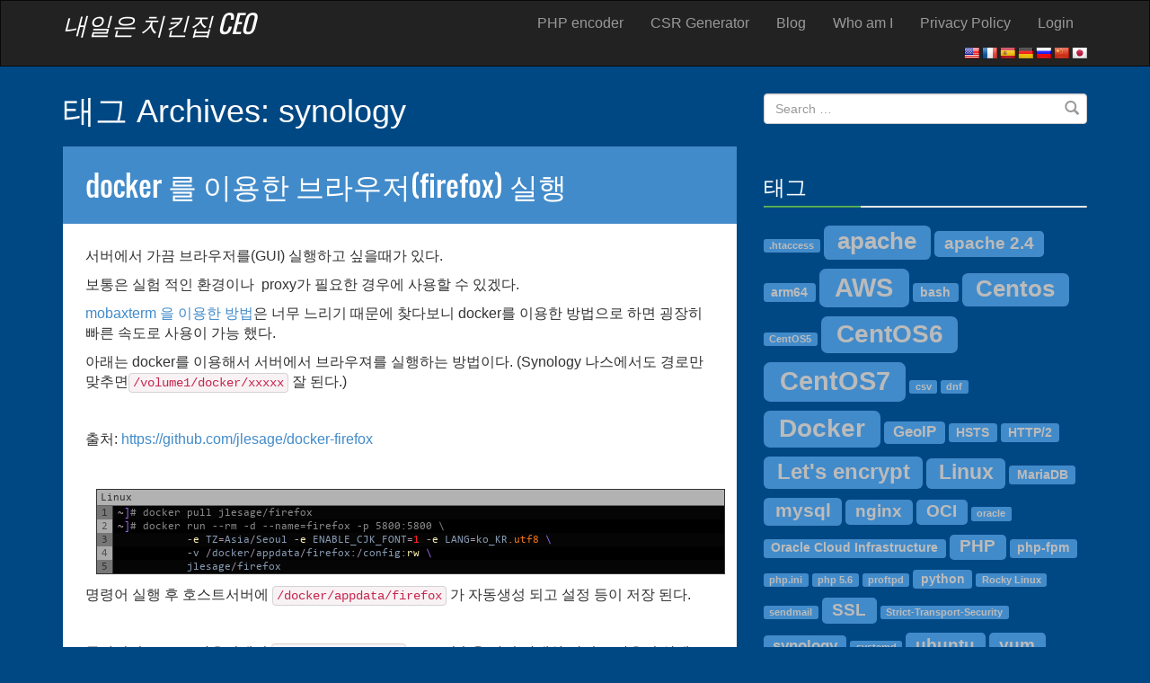

--- FILE ---
content_type: text/html; charset=UTF-8
request_url: https://www.enteroa.com/tag/synology/
body_size: 69898
content:
<!DOCTYPE html>
<!--[if IE 7]>
<html class="ie ie7" lang="ko-KR">
<![endif]-->
<!--[if IE 8]>
<html class="ie ie8" lang="ko-KR">
<![endif]-->
<!--[if !(IE 7) | !(IE 8) ]><!-->
<html lang="ko-KR">
<!--<![endif]-->
<head>
	<meta charset="UTF-8">
	<meta name="viewport" content="width=device-width, initial-scale=1">
	
	<link rel="profile" href="http://gmpg.org/xfn/11">
	<link rel="pingback" href="https://www.enteroa.com/xmlrpc.php">
        <!-- for naver webmastertools -->
	<meta name="description" content="Linux Apache PHP Mysql Mariadb CentOS RHEL">
	<link rel="canonical" href="https://www.enteroa.com">
	<meta property="al:ios:url" content="applinks://docs">
	<meta property="al:ios:app_store_id" content="12345">
	<meta property="al:ios:app_name" content="App Links">
	<meta property="al:android:url" content="applinks://docs">
	<meta property="al:android:app_name" content="App Links">
	<meta property="al:android:package" content="org.applinks">
	<meta property="al:web:url" content="http://applinks.org/documentation">
        <!-- END for naver webmastertools -->
	<meta name='robots' content='index, follow, max-image-preview:large, max-snippet:-1, max-video-preview:-1' />
<!-- 사이트 키트에 의해 추가된 Google 태그(gtag.js) 동의 모드 dataLayer -->
<script type="text/javascript" id="google_gtagjs-js-consent-mode-data-layer">
/* <![CDATA[ */
window.dataLayer = window.dataLayer || [];function gtag(){dataLayer.push(arguments);}
gtag('consent', 'default', {"ad_personalization":"denied","ad_storage":"denied","ad_user_data":"denied","analytics_storage":"denied","functionality_storage":"denied","security_storage":"denied","personalization_storage":"denied","region":["AT","BE","BG","CH","CY","CZ","DE","DK","EE","ES","FI","FR","GB","GR","HR","HU","IE","IS","IT","LI","LT","LU","LV","MT","NL","NO","PL","PT","RO","SE","SI","SK"],"wait_for_update":500});
window._googlesitekitConsentCategoryMap = {"statistics":["analytics_storage"],"marketing":["ad_storage","ad_user_data","ad_personalization"],"functional":["functionality_storage","security_storage"],"preferences":["personalization_storage"]};
window._googlesitekitConsents = {"ad_personalization":"denied","ad_storage":"denied","ad_user_data":"denied","analytics_storage":"denied","functionality_storage":"denied","security_storage":"denied","personalization_storage":"denied","region":["AT","BE","BG","CH","CY","CZ","DE","DK","EE","ES","FI","FR","GB","GR","HR","HU","IE","IS","IT","LI","LT","LU","LV","MT","NL","NO","PL","PT","RO","SE","SI","SK"],"wait_for_update":500};
/* ]]> */
</script>
<!-- 사이트 키트에 의해 추가된 Google 태그(gtag.js) 동의 모드 dataLayer 종료 -->

	<!-- This site is optimized with the Yoast SEO plugin v26.8 - https://yoast.com/product/yoast-seo-wordpress/ -->
	<title>synology Archives - 내일은 치킨집 CEO</title>
	<link rel="canonical" href="https://www.enteroa.com/tag/synology/" />
	<meta property="og:locale" content="ko_KR" />
	<meta property="og:type" content="article" />
	<meta property="og:title" content="synology Archives - 내일은 치킨집 CEO" />
	<meta property="og:url" content="https://www.enteroa.com/tag/synology/" />
	<meta property="og:site_name" content="내일은 치킨집 CEO" />
	<meta name="twitter:card" content="summary_large_image" />
	<script type="application/ld+json" class="yoast-schema-graph">{"@context":"https://schema.org","@graph":[{"@type":"CollectionPage","@id":"https://www.enteroa.com/tag/synology/","url":"https://www.enteroa.com/tag/synology/","name":"synology Archives - 내일은 치킨집 CEO","isPartOf":{"@id":"https://www.enteroa.com/#website"},"breadcrumb":{"@id":"https://www.enteroa.com/tag/synology/#breadcrumb"},"inLanguage":"ko-KR"},{"@type":"BreadcrumbList","@id":"https://www.enteroa.com/tag/synology/#breadcrumb","itemListElement":[{"@type":"ListItem","position":1,"name":"Home","item":"https://www.enteroa.com/"},{"@type":"ListItem","position":2,"name":"synology"}]},{"@type":"WebSite","@id":"https://www.enteroa.com/#website","url":"https://www.enteroa.com/","name":"내일은 치킨집 CEO","description":"System Administrator","publisher":{"@id":"https://www.enteroa.com/#/schema/person/7a82b4ce83b304d0b48b0b09f11a2d83"},"potentialAction":[{"@type":"SearchAction","target":{"@type":"EntryPoint","urlTemplate":"https://www.enteroa.com/?s={search_term_string}"},"query-input":{"@type":"PropertyValueSpecification","valueRequired":true,"valueName":"search_term_string"}}],"inLanguage":"ko-KR"},{"@type":["Person","Organization"],"@id":"https://www.enteroa.com/#/schema/person/7a82b4ce83b304d0b48b0b09f11a2d83","name":"Enteroa","logo":{"@id":"https://www.enteroa.com/#/schema/person/image/"},"sameAs":["http://www.enteroa.com"]}]}</script>
	<!-- / Yoast SEO plugin. -->


<link rel='dns-prefetch' href='//translate.google.com' />
<link rel='dns-prefetch' href='//www.googletagmanager.com' />
<link rel='dns-prefetch' href='//pagead2.googlesyndication.com' />
<link rel='dns-prefetch' href='//fundingchoicesmessages.google.com' />
<link rel="alternate" type="application/rss+xml" title="내일은 치킨집 CEO &raquo; 피드" href="https://www.enteroa.com/feed/" />
<link rel="alternate" type="application/rss+xml" title="내일은 치킨집 CEO &raquo; 댓글 피드" href="https://www.enteroa.com/comments/feed/" />
<link rel="alternate" type="application/rss+xml" title="내일은 치킨집 CEO &raquo; synology 태그 피드" href="https://www.enteroa.com/tag/synology/feed/" />
<style id='wp-img-auto-sizes-contain-inline-css' type='text/css'>
img:is([sizes=auto i],[sizes^="auto," i]){contain-intrinsic-size:3000px 1500px}
/*# sourceURL=wp-img-auto-sizes-contain-inline-css */
</style>
<link rel='stylesheet' id='urvanov_syntax_highlighter-css' href='https://www.enteroa.com/wp-content/plugins/urvanov-syntax-highlighter/css/min/urvanov_syntax_highlighter.min.css?ver=2.9.0' type='text/css' media='all' />
<link rel='stylesheet' id='crayon-theme-neon-css' href='https://www.enteroa.com/wp-content/plugins/urvanov-syntax-highlighter/themes/neon/neon.css?ver=2.9.0' type='text/css' media='all' />
<link rel='stylesheet' id='crayon-font-consolas-css' href='https://www.enteroa.com/wp-content/plugins/urvanov-syntax-highlighter/fonts/consolas.css?ver=2.9.0' type='text/css' media='all' />
<link rel='stylesheet' id='radar-bootstrap-css' href='https://www.enteroa.com/wp-content/themes/radar/inc/bootstrap/bs-dist/css/bootstrap.min.css?ver=3.1.1' type='text/css' media='all' />
<link rel='stylesheet' id='radar-google-font-oswald-css' href='https://www.enteroa.com/wp-content/themes/radar/oswald.css?ver=6.9' type='text/css' media='all' />
<link rel='stylesheet' id='radar-style-css' href='https://www.enteroa.com/wp-content/themes/radar/style.css?ver=6.9' type='text/css' media='all' />
<style id='wp-emoji-styles-inline-css' type='text/css'>

	img.wp-smiley, img.emoji {
		display: inline !important;
		border: none !important;
		box-shadow: none !important;
		height: 1em !important;
		width: 1em !important;
		margin: 0 0.07em !important;
		vertical-align: -0.1em !important;
		background: none !important;
		padding: 0 !important;
	}
/*# sourceURL=wp-emoji-styles-inline-css */
</style>
<style id='wp-block-library-inline-css' type='text/css'>
:root{--wp-block-synced-color:#7a00df;--wp-block-synced-color--rgb:122,0,223;--wp-bound-block-color:var(--wp-block-synced-color);--wp-editor-canvas-background:#ddd;--wp-admin-theme-color:#007cba;--wp-admin-theme-color--rgb:0,124,186;--wp-admin-theme-color-darker-10:#006ba1;--wp-admin-theme-color-darker-10--rgb:0,107,160.5;--wp-admin-theme-color-darker-20:#005a87;--wp-admin-theme-color-darker-20--rgb:0,90,135;--wp-admin-border-width-focus:2px}@media (min-resolution:192dpi){:root{--wp-admin-border-width-focus:1.5px}}.wp-element-button{cursor:pointer}:root .has-very-light-gray-background-color{background-color:#eee}:root .has-very-dark-gray-background-color{background-color:#313131}:root .has-very-light-gray-color{color:#eee}:root .has-very-dark-gray-color{color:#313131}:root .has-vivid-green-cyan-to-vivid-cyan-blue-gradient-background{background:linear-gradient(135deg,#00d084,#0693e3)}:root .has-purple-crush-gradient-background{background:linear-gradient(135deg,#34e2e4,#4721fb 50%,#ab1dfe)}:root .has-hazy-dawn-gradient-background{background:linear-gradient(135deg,#faaca8,#dad0ec)}:root .has-subdued-olive-gradient-background{background:linear-gradient(135deg,#fafae1,#67a671)}:root .has-atomic-cream-gradient-background{background:linear-gradient(135deg,#fdd79a,#004a59)}:root .has-nightshade-gradient-background{background:linear-gradient(135deg,#330968,#31cdcf)}:root .has-midnight-gradient-background{background:linear-gradient(135deg,#020381,#2874fc)}:root{--wp--preset--font-size--normal:16px;--wp--preset--font-size--huge:42px}.has-regular-font-size{font-size:1em}.has-larger-font-size{font-size:2.625em}.has-normal-font-size{font-size:var(--wp--preset--font-size--normal)}.has-huge-font-size{font-size:var(--wp--preset--font-size--huge)}.has-text-align-center{text-align:center}.has-text-align-left{text-align:left}.has-text-align-right{text-align:right}.has-fit-text{white-space:nowrap!important}#end-resizable-editor-section{display:none}.aligncenter{clear:both}.items-justified-left{justify-content:flex-start}.items-justified-center{justify-content:center}.items-justified-right{justify-content:flex-end}.items-justified-space-between{justify-content:space-between}.screen-reader-text{border:0;clip-path:inset(50%);height:1px;margin:-1px;overflow:hidden;padding:0;position:absolute;width:1px;word-wrap:normal!important}.screen-reader-text:focus{background-color:#ddd;clip-path:none;color:#444;display:block;font-size:1em;height:auto;left:5px;line-height:normal;padding:15px 23px 14px;text-decoration:none;top:5px;width:auto;z-index:100000}html :where(.has-border-color){border-style:solid}html :where([style*=border-top-color]){border-top-style:solid}html :where([style*=border-right-color]){border-right-style:solid}html :where([style*=border-bottom-color]){border-bottom-style:solid}html :where([style*=border-left-color]){border-left-style:solid}html :where([style*=border-width]){border-style:solid}html :where([style*=border-top-width]){border-top-style:solid}html :where([style*=border-right-width]){border-right-style:solid}html :where([style*=border-bottom-width]){border-bottom-style:solid}html :where([style*=border-left-width]){border-left-style:solid}html :where(img[class*=wp-image-]){height:auto;max-width:100%}:where(figure){margin:0 0 1em}html :where(.is-position-sticky){--wp-admin--admin-bar--position-offset:var(--wp-admin--admin-bar--height,0px)}@media screen and (max-width:600px){html :where(.is-position-sticky){--wp-admin--admin-bar--position-offset:0px}}
/*wp_block_styles_on_demand_placeholder:69713c9188020*/
/*# sourceURL=wp-block-library-inline-css */
</style>
<style id='classic-theme-styles-inline-css' type='text/css'>
/*! This file is auto-generated */
.wp-block-button__link{color:#fff;background-color:#32373c;border-radius:9999px;box-shadow:none;text-decoration:none;padding:calc(.667em + 2px) calc(1.333em + 2px);font-size:1.125em}.wp-block-file__button{background:#32373c;color:#fff;text-decoration:none}
/*# sourceURL=/wp-includes/css/classic-themes.min.css */
</style>
<link rel='stylesheet' id='google-language-translator-css' href='https://www.enteroa.com/wp-content/plugins/google-language-translator/css/style.css?ver=6.0.20' type='text/css' media='' />
<link rel='stylesheet' id='tablepress-default-css' href='https://www.enteroa.com/wp-content/tablepress-combined.min.css?ver=90' type='text/css' media='all' />
<script type="text/javascript" src="https://www.enteroa.com/wp-includes/js/jquery/jquery.min.js?ver=3.7.1" id="jquery-core-js"></script>
<script type="text/javascript" src="https://www.enteroa.com/wp-includes/js/jquery/jquery-migrate.min.js?ver=3.4.1" id="jquery-migrate-js"></script>
<script type="text/javascript" async src="https://www.enteroa.com/wp-content/plugins/burst-statistics/assets/js/timeme/timeme.min.js?ver=1764812317" id="burst-timeme-js"></script>
<script type="text/javascript" src="https://www.enteroa.com/wp-content/plugins/html5-cumulus/inc/jquery.tagcanvas.min.js?ver=6.9" id="h5c-tagcanvas-js"></script>

<!-- Site Kit에서 추가한 Google 태그(gtag.js) 스니펫 -->
<!-- Site Kit에 의해 추가된 Google Analytics 스니펫 -->
<script type="text/javascript" src="https://www.googletagmanager.com/gtag/js?id=G-5QCRZCL634" id="google_gtagjs-js" async></script>
<script type="text/javascript" id="google_gtagjs-js-after">
/* <![CDATA[ */
window.dataLayer = window.dataLayer || [];function gtag(){dataLayer.push(arguments);}
gtag("set","linker",{"domains":["www.enteroa.com"]});
gtag("js", new Date());
gtag("set", "developer_id.dZTNiMT", true);
gtag("config", "G-5QCRZCL634");
//# sourceURL=google_gtagjs-js-after
/* ]]> */
</script>
<link rel="https://api.w.org/" href="https://www.enteroa.com/wp-json/" /><link rel="alternate" title="JSON" type="application/json" href="https://www.enteroa.com/wp-json/wp/v2/tags/169" /><link rel="EditURI" type="application/rsd+xml" title="RSD" href="https://www.enteroa.com/xmlrpc.php?rsd" />
<meta name="generator" content="WordPress 6.9" />
<style>#google_language_translator{text-align:left!important;}select.goog-te-combo{float:right;}.goog-te-gadget{padding-top:13px;}.goog-te-gadget .goog-te-combo{margin-top:-7px!important;}.goog-te-gadget{margin-top:2px!important;}p.hello{font-size:12px;color:#666;}div.skiptranslate.goog-te-gadget{display:inline!important;}#google_language_translator,#language{clear:both;width:160px;text-align:right;}#language{float:right;}#flags{text-align:right;width:165px;float:right;clear:right;}#flags ul{float:right!important;}p.hello{text-align:right;float:right;clear:both;}.glt-clear{height:0px;clear:both;margin:0px;padding:0px;}#flags{width:165px;}#flags a{display:inline-block;margin-left:2px;}#google_language_translator a{display:none!important;}div.skiptranslate.goog-te-gadget{display:inline!important;}.goog-te-gadget{color:transparent!important;}.goog-te-gadget{font-size:0px!important;}.goog-branding{display:none;}.goog-tooltip{display: none!important;}.goog-tooltip:hover{display: none!important;}.goog-text-highlight{background-color:transparent!important;border:none!important;box-shadow:none!important;}#google_language_translator{display:none;}#google_language_translator select.goog-te-combo{color:#32373c;}#google_language_translator{color:transparent;}body{top:0px!important;}#goog-gt-{display:none!important;}font font{background-color:transparent!important;box-shadow:none!important;position:initial!important;}#glt-translate-trigger{left:20px;right:auto;}#glt-translate-trigger > span{color:#ffffff;}#glt-translate-trigger{background:#f89406;}</style><meta name="generator" content="Site Kit by Google 1.170.0" />	<!--[if lt IE 9]>
	<script src="https://www.enteroa.com/wp-content/themes/radar/inc/bootstrap/others/html5shiv.js"></script>
	<script src="https://www.enteroa.com/wp-content/themes/radar/inc/bootstrap/others/respond.min.js"></script>
	<![endif]-->
	
<!-- Site Kit에서 추가한 Google AdSense 메타 태그 -->
<meta name="google-adsense-platform-account" content="ca-host-pub-2644536267352236">
<meta name="google-adsense-platform-domain" content="sitekit.withgoogle.com">
<!-- Site Kit에서 추가한 Google AdSense 메타 태그 종료 -->
<style type="text/css">.recentcomments a{display:inline !important;padding:0 !important;margin:0 !important;}</style><style type="text/css" id="custom-background-css">
body.custom-background { background-color: #004884; }
</style>
	<!-- There is no amphtml version available for this URL. -->
<!-- Site Kit에 의해 추가된 Google AdSense 스니펫 -->
<script type="text/javascript" async="async" src="https://pagead2.googlesyndication.com/pagead/js/adsbygoogle.js?client=ca-pub-8890710009028752&amp;host=ca-host-pub-2644536267352236" crossorigin="anonymous"></script>

<!-- Site Kit에 의해 추가된 Google AdSense 스니펫 종료 -->

<!-- Site Kit에서 Google AdSense 광고 차단 복구 스니펫 추가 -->
<script async src="https://fundingchoicesmessages.google.com/i/pub-8890710009028752?ers=1" nonce="WO-F6nLoZ-VN6XrVCLPc-A"></script><script nonce="WO-F6nLoZ-VN6XrVCLPc-A">(function() {function signalGooglefcPresent() {if (!window.frames['googlefcPresent']) {if (document.body) {const iframe = document.createElement('iframe'); iframe.style = 'width: 0; height: 0; border: none; z-index: -1000; left: -1000px; top: -1000px;'; iframe.style.display = 'none'; iframe.name = 'googlefcPresent'; document.body.appendChild(iframe);} else {setTimeout(signalGooglefcPresent, 0);}}}signalGooglefcPresent();})();</script>
<!-- Site Kit에서 추가한 Google AdSense 광고 차단 복구 스니펫 종료 -->

<!-- Site Kit에서 Google AdSense 광고 차단 복구 오류 보호 스니펫 추가 -->
<script>(function(){'use strict';function aa(a){var b=0;return function(){return b<a.length?{done:!1,value:a[b++]}:{done:!0}}}var ba="function"==typeof Object.defineProperties?Object.defineProperty:function(a,b,c){if(a==Array.prototype||a==Object.prototype)return a;a[b]=c.value;return a};
function ca(a){a=["object"==typeof globalThis&&globalThis,a,"object"==typeof window&&window,"object"==typeof self&&self,"object"==typeof global&&global];for(var b=0;b<a.length;++b){var c=a[b];if(c&&c.Math==Math)return c}throw Error("Cannot find global object");}var da=ca(this);function k(a,b){if(b)a:{var c=da;a=a.split(".");for(var d=0;d<a.length-1;d++){var e=a[d];if(!(e in c))break a;c=c[e]}a=a[a.length-1];d=c[a];b=b(d);b!=d&&null!=b&&ba(c,a,{configurable:!0,writable:!0,value:b})}}
function ea(a){return a.raw=a}function m(a){var b="undefined"!=typeof Symbol&&Symbol.iterator&&a[Symbol.iterator];if(b)return b.call(a);if("number"==typeof a.length)return{next:aa(a)};throw Error(String(a)+" is not an iterable or ArrayLike");}function fa(a){for(var b,c=[];!(b=a.next()).done;)c.push(b.value);return c}var ha="function"==typeof Object.create?Object.create:function(a){function b(){}b.prototype=a;return new b},n;
if("function"==typeof Object.setPrototypeOf)n=Object.setPrototypeOf;else{var q;a:{var ia={a:!0},ja={};try{ja.__proto__=ia;q=ja.a;break a}catch(a){}q=!1}n=q?function(a,b){a.__proto__=b;if(a.__proto__!==b)throw new TypeError(a+" is not extensible");return a}:null}var ka=n;
function r(a,b){a.prototype=ha(b.prototype);a.prototype.constructor=a;if(ka)ka(a,b);else for(var c in b)if("prototype"!=c)if(Object.defineProperties){var d=Object.getOwnPropertyDescriptor(b,c);d&&Object.defineProperty(a,c,d)}else a[c]=b[c];a.A=b.prototype}function la(){for(var a=Number(this),b=[],c=a;c<arguments.length;c++)b[c-a]=arguments[c];return b}k("Number.MAX_SAFE_INTEGER",function(){return 9007199254740991});
k("Number.isFinite",function(a){return a?a:function(b){return"number"!==typeof b?!1:!isNaN(b)&&Infinity!==b&&-Infinity!==b}});k("Number.isInteger",function(a){return a?a:function(b){return Number.isFinite(b)?b===Math.floor(b):!1}});k("Number.isSafeInteger",function(a){return a?a:function(b){return Number.isInteger(b)&&Math.abs(b)<=Number.MAX_SAFE_INTEGER}});
k("Math.trunc",function(a){return a?a:function(b){b=Number(b);if(isNaN(b)||Infinity===b||-Infinity===b||0===b)return b;var c=Math.floor(Math.abs(b));return 0>b?-c:c}});k("Object.is",function(a){return a?a:function(b,c){return b===c?0!==b||1/b===1/c:b!==b&&c!==c}});k("Array.prototype.includes",function(a){return a?a:function(b,c){var d=this;d instanceof String&&(d=String(d));var e=d.length;c=c||0;for(0>c&&(c=Math.max(c+e,0));c<e;c++){var f=d[c];if(f===b||Object.is(f,b))return!0}return!1}});
k("String.prototype.includes",function(a){return a?a:function(b,c){if(null==this)throw new TypeError("The 'this' value for String.prototype.includes must not be null or undefined");if(b instanceof RegExp)throw new TypeError("First argument to String.prototype.includes must not be a regular expression");return-1!==this.indexOf(b,c||0)}});/*

 Copyright The Closure Library Authors.
 SPDX-License-Identifier: Apache-2.0
*/
var t=this||self;function v(a){return a};var w,x;a:{for(var ma=["CLOSURE_FLAGS"],y=t,z=0;z<ma.length;z++)if(y=y[ma[z]],null==y){x=null;break a}x=y}var na=x&&x[610401301];w=null!=na?na:!1;var A,oa=t.navigator;A=oa?oa.userAgentData||null:null;function B(a){return w?A?A.brands.some(function(b){return(b=b.brand)&&-1!=b.indexOf(a)}):!1:!1}function C(a){var b;a:{if(b=t.navigator)if(b=b.userAgent)break a;b=""}return-1!=b.indexOf(a)};function D(){return w?!!A&&0<A.brands.length:!1}function E(){return D()?B("Chromium"):(C("Chrome")||C("CriOS"))&&!(D()?0:C("Edge"))||C("Silk")};var pa=D()?!1:C("Trident")||C("MSIE");!C("Android")||E();E();C("Safari")&&(E()||(D()?0:C("Coast"))||(D()?0:C("Opera"))||(D()?0:C("Edge"))||(D()?B("Microsoft Edge"):C("Edg/"))||D()&&B("Opera"));var qa={},F=null;var ra="undefined"!==typeof Uint8Array,sa=!pa&&"function"===typeof btoa;function G(){return"function"===typeof BigInt};var H=0,I=0;function ta(a){var b=0>a;a=Math.abs(a);var c=a>>>0;a=Math.floor((a-c)/4294967296);b&&(c=m(ua(c,a)),b=c.next().value,a=c.next().value,c=b);H=c>>>0;I=a>>>0}function va(a,b){b>>>=0;a>>>=0;if(2097151>=b)var c=""+(4294967296*b+a);else G()?c=""+(BigInt(b)<<BigInt(32)|BigInt(a)):(c=(a>>>24|b<<8)&16777215,b=b>>16&65535,a=(a&16777215)+6777216*c+6710656*b,c+=8147497*b,b*=2,1E7<=a&&(c+=Math.floor(a/1E7),a%=1E7),1E7<=c&&(b+=Math.floor(c/1E7),c%=1E7),c=b+wa(c)+wa(a));return c}
function wa(a){a=String(a);return"0000000".slice(a.length)+a}function ua(a,b){b=~b;a?a=~a+1:b+=1;return[a,b]};var J;J="function"===typeof Symbol&&"symbol"===typeof Symbol()?Symbol():void 0;var xa=J?function(a,b){a[J]|=b}:function(a,b){void 0!==a.g?a.g|=b:Object.defineProperties(a,{g:{value:b,configurable:!0,writable:!0,enumerable:!1}})},K=J?function(a){return a[J]|0}:function(a){return a.g|0},L=J?function(a){return a[J]}:function(a){return a.g},M=J?function(a,b){a[J]=b;return a}:function(a,b){void 0!==a.g?a.g=b:Object.defineProperties(a,{g:{value:b,configurable:!0,writable:!0,enumerable:!1}});return a};function ya(a,b){M(b,(a|0)&-14591)}function za(a,b){M(b,(a|34)&-14557)}
function Aa(a){a=a>>14&1023;return 0===a?536870912:a};var N={},Ba={};function Ca(a){return!(!a||"object"!==typeof a||a.g!==Ba)}function Da(a){return null!==a&&"object"===typeof a&&!Array.isArray(a)&&a.constructor===Object}function P(a,b,c){if(!Array.isArray(a)||a.length)return!1;var d=K(a);if(d&1)return!0;if(!(b&&(Array.isArray(b)?b.includes(c):b.has(c))))return!1;M(a,d|1);return!0}Object.freeze(new function(){});Object.freeze(new function(){});var Ea=/^-?([1-9][0-9]*|0)(\.[0-9]+)?$/;var Q;function Fa(a,b){Q=b;a=new a(b);Q=void 0;return a}
function R(a,b,c){null==a&&(a=Q);Q=void 0;if(null==a){var d=96;c?(a=[c],d|=512):a=[];b&&(d=d&-16760833|(b&1023)<<14)}else{if(!Array.isArray(a))throw Error();d=K(a);if(d&64)return a;d|=64;if(c&&(d|=512,c!==a[0]))throw Error();a:{c=a;var e=c.length;if(e){var f=e-1;if(Da(c[f])){d|=256;b=f-(+!!(d&512)-1);if(1024<=b)throw Error();d=d&-16760833|(b&1023)<<14;break a}}if(b){b=Math.max(b,e-(+!!(d&512)-1));if(1024<b)throw Error();d=d&-16760833|(b&1023)<<14}}}M(a,d);return a};function Ga(a){switch(typeof a){case "number":return isFinite(a)?a:String(a);case "boolean":return a?1:0;case "object":if(a)if(Array.isArray(a)){if(P(a,void 0,0))return}else if(ra&&null!=a&&a instanceof Uint8Array){if(sa){for(var b="",c=0,d=a.length-10240;c<d;)b+=String.fromCharCode.apply(null,a.subarray(c,c+=10240));b+=String.fromCharCode.apply(null,c?a.subarray(c):a);a=btoa(b)}else{void 0===b&&(b=0);if(!F){F={};c="ABCDEFGHIJKLMNOPQRSTUVWXYZabcdefghijklmnopqrstuvwxyz0123456789".split("");d=["+/=",
"+/","-_=","-_.","-_"];for(var e=0;5>e;e++){var f=c.concat(d[e].split(""));qa[e]=f;for(var g=0;g<f.length;g++){var h=f[g];void 0===F[h]&&(F[h]=g)}}}b=qa[b];c=Array(Math.floor(a.length/3));d=b[64]||"";for(e=f=0;f<a.length-2;f+=3){var l=a[f],p=a[f+1];h=a[f+2];g=b[l>>2];l=b[(l&3)<<4|p>>4];p=b[(p&15)<<2|h>>6];h=b[h&63];c[e++]=g+l+p+h}g=0;h=d;switch(a.length-f){case 2:g=a[f+1],h=b[(g&15)<<2]||d;case 1:a=a[f],c[e]=b[a>>2]+b[(a&3)<<4|g>>4]+h+d}a=c.join("")}return a}}return a};function Ha(a,b,c){a=Array.prototype.slice.call(a);var d=a.length,e=b&256?a[d-1]:void 0;d+=e?-1:0;for(b=b&512?1:0;b<d;b++)a[b]=c(a[b]);if(e){b=a[b]={};for(var f in e)Object.prototype.hasOwnProperty.call(e,f)&&(b[f]=c(e[f]))}return a}function Ia(a,b,c,d,e){if(null!=a){if(Array.isArray(a))a=P(a,void 0,0)?void 0:e&&K(a)&2?a:Ja(a,b,c,void 0!==d,e);else if(Da(a)){var f={},g;for(g in a)Object.prototype.hasOwnProperty.call(a,g)&&(f[g]=Ia(a[g],b,c,d,e));a=f}else a=b(a,d);return a}}
function Ja(a,b,c,d,e){var f=d||c?K(a):0;d=d?!!(f&32):void 0;a=Array.prototype.slice.call(a);for(var g=0;g<a.length;g++)a[g]=Ia(a[g],b,c,d,e);c&&c(f,a);return a}function Ka(a){return a.s===N?a.toJSON():Ga(a)};function La(a,b,c){c=void 0===c?za:c;if(null!=a){if(ra&&a instanceof Uint8Array)return b?a:new Uint8Array(a);if(Array.isArray(a)){var d=K(a);if(d&2)return a;b&&(b=0===d||!!(d&32)&&!(d&64||!(d&16)));return b?M(a,(d|34)&-12293):Ja(a,La,d&4?za:c,!0,!0)}a.s===N&&(c=a.h,d=L(c),a=d&2?a:Fa(a.constructor,Ma(c,d,!0)));return a}}function Ma(a,b,c){var d=c||b&2?za:ya,e=!!(b&32);a=Ha(a,b,function(f){return La(f,e,d)});xa(a,32|(c?2:0));return a};function Na(a,b){a=a.h;return Oa(a,L(a),b)}function Oa(a,b,c,d){if(-1===c)return null;if(c>=Aa(b)){if(b&256)return a[a.length-1][c]}else{var e=a.length;if(d&&b&256&&(d=a[e-1][c],null!=d))return d;b=c+(+!!(b&512)-1);if(b<e)return a[b]}}function Pa(a,b,c,d,e){var f=Aa(b);if(c>=f||e){var g=b;if(b&256)e=a[a.length-1];else{if(null==d)return;e=a[f+(+!!(b&512)-1)]={};g|=256}e[c]=d;c<f&&(a[c+(+!!(b&512)-1)]=void 0);g!==b&&M(a,g)}else a[c+(+!!(b&512)-1)]=d,b&256&&(a=a[a.length-1],c in a&&delete a[c])}
function Qa(a,b){var c=Ra;var d=void 0===d?!1:d;var e=a.h;var f=L(e),g=Oa(e,f,b,d);if(null!=g&&"object"===typeof g&&g.s===N)c=g;else if(Array.isArray(g)){var h=K(g),l=h;0===l&&(l|=f&32);l|=f&2;l!==h&&M(g,l);c=new c(g)}else c=void 0;c!==g&&null!=c&&Pa(e,f,b,c,d);e=c;if(null==e)return e;a=a.h;f=L(a);f&2||(g=e,c=g.h,h=L(c),g=h&2?Fa(g.constructor,Ma(c,h,!1)):g,g!==e&&(e=g,Pa(a,f,b,e,d)));return e}function Sa(a,b){a=Na(a,b);return null==a||"string"===typeof a?a:void 0}
function Ta(a,b){var c=void 0===c?0:c;a=Na(a,b);if(null!=a)if(b=typeof a,"number"===b?Number.isFinite(a):"string"!==b?0:Ea.test(a))if("number"===typeof a){if(a=Math.trunc(a),!Number.isSafeInteger(a)){ta(a);b=H;var d=I;if(a=d&2147483648)b=~b+1>>>0,d=~d>>>0,0==b&&(d=d+1>>>0);b=4294967296*d+(b>>>0);a=a?-b:b}}else if(b=Math.trunc(Number(a)),Number.isSafeInteger(b))a=String(b);else{if(b=a.indexOf("."),-1!==b&&(a=a.substring(0,b)),!("-"===a[0]?20>a.length||20===a.length&&-922337<Number(a.substring(0,7)):
19>a.length||19===a.length&&922337>Number(a.substring(0,6)))){if(16>a.length)ta(Number(a));else if(G())a=BigInt(a),H=Number(a&BigInt(4294967295))>>>0,I=Number(a>>BigInt(32)&BigInt(4294967295));else{b=+("-"===a[0]);I=H=0;d=a.length;for(var e=b,f=(d-b)%6+b;f<=d;e=f,f+=6)e=Number(a.slice(e,f)),I*=1E6,H=1E6*H+e,4294967296<=H&&(I+=Math.trunc(H/4294967296),I>>>=0,H>>>=0);b&&(b=m(ua(H,I)),a=b.next().value,b=b.next().value,H=a,I=b)}a=H;b=I;b&2147483648?G()?a=""+(BigInt(b|0)<<BigInt(32)|BigInt(a>>>0)):(b=
m(ua(a,b)),a=b.next().value,b=b.next().value,a="-"+va(a,b)):a=va(a,b)}}else a=void 0;return null!=a?a:c}function S(a,b){a=Sa(a,b);return null!=a?a:""};function T(a,b,c){this.h=R(a,b,c)}T.prototype.toJSON=function(){return Ua(this,Ja(this.h,Ka,void 0,void 0,!1),!0)};T.prototype.s=N;T.prototype.toString=function(){return Ua(this,this.h,!1).toString()};
function Ua(a,b,c){var d=a.constructor.v,e=L(c?a.h:b);a=b.length;if(!a)return b;var f;if(Da(c=b[a-1])){a:{var g=c;var h={},l=!1,p;for(p in g)if(Object.prototype.hasOwnProperty.call(g,p)){var u=g[p];if(Array.isArray(u)){var jb=u;if(P(u,d,+p)||Ca(u)&&0===u.size)u=null;u!=jb&&(l=!0)}null!=u?h[p]=u:l=!0}if(l){for(var O in h){g=h;break a}g=null}}g!=c&&(f=!0);a--}for(p=+!!(e&512)-1;0<a;a--){O=a-1;c=b[O];O-=p;if(!(null==c||P(c,d,O)||Ca(c)&&0===c.size))break;var kb=!0}if(!f&&!kb)return b;b=Array.prototype.slice.call(b,
0,a);g&&b.push(g);return b};function Va(a){return function(b){if(null==b||""==b)b=new a;else{b=JSON.parse(b);if(!Array.isArray(b))throw Error(void 0);xa(b,32);b=Fa(a,b)}return b}};function Wa(a){this.h=R(a)}r(Wa,T);var Xa=Va(Wa);var U;function V(a){this.g=a}V.prototype.toString=function(){return this.g+""};var Ya={};function Za(a){if(void 0===U){var b=null;var c=t.trustedTypes;if(c&&c.createPolicy){try{b=c.createPolicy("goog#html",{createHTML:v,createScript:v,createScriptURL:v})}catch(d){t.console&&t.console.error(d.message)}U=b}else U=b}a=(b=U)?b.createScriptURL(a):a;return new V(a,Ya)};function $a(){return Math.floor(2147483648*Math.random()).toString(36)+Math.abs(Math.floor(2147483648*Math.random())^Date.now()).toString(36)};function ab(a,b){b=String(b);"application/xhtml+xml"===a.contentType&&(b=b.toLowerCase());return a.createElement(b)}function bb(a){this.g=a||t.document||document};/*

 SPDX-License-Identifier: Apache-2.0
*/
function cb(a,b){a.src=b instanceof V&&b.constructor===V?b.g:"type_error:TrustedResourceUrl";var c,d;(c=(b=null==(d=(c=(a.ownerDocument&&a.ownerDocument.defaultView||window).document).querySelector)?void 0:d.call(c,"script[nonce]"))?b.nonce||b.getAttribute("nonce")||"":"")&&a.setAttribute("nonce",c)};function db(a){a=void 0===a?document:a;return a.createElement("script")};function eb(a,b,c,d,e,f){try{var g=a.g,h=db(g);h.async=!0;cb(h,b);g.head.appendChild(h);h.addEventListener("load",function(){e();d&&g.head.removeChild(h)});h.addEventListener("error",function(){0<c?eb(a,b,c-1,d,e,f):(d&&g.head.removeChild(h),f())})}catch(l){f()}};var fb=t.atob("aHR0cHM6Ly93d3cuZ3N0YXRpYy5jb20vaW1hZ2VzL2ljb25zL21hdGVyaWFsL3N5c3RlbS8xeC93YXJuaW5nX2FtYmVyXzI0ZHAucG5n"),gb=t.atob("WW91IGFyZSBzZWVpbmcgdGhpcyBtZXNzYWdlIGJlY2F1c2UgYWQgb3Igc2NyaXB0IGJsb2NraW5nIHNvZnR3YXJlIGlzIGludGVyZmVyaW5nIHdpdGggdGhpcyBwYWdlLg=="),hb=t.atob("RGlzYWJsZSBhbnkgYWQgb3Igc2NyaXB0IGJsb2NraW5nIHNvZnR3YXJlLCB0aGVuIHJlbG9hZCB0aGlzIHBhZ2Uu");function ib(a,b,c){this.i=a;this.u=b;this.o=c;this.g=null;this.j=[];this.m=!1;this.l=new bb(this.i)}
function lb(a){if(a.i.body&&!a.m){var b=function(){mb(a);t.setTimeout(function(){nb(a,3)},50)};eb(a.l,a.u,2,!0,function(){t[a.o]||b()},b);a.m=!0}}
function mb(a){for(var b=W(1,5),c=0;c<b;c++){var d=X(a);a.i.body.appendChild(d);a.j.push(d)}b=X(a);b.style.bottom="0";b.style.left="0";b.style.position="fixed";b.style.width=W(100,110).toString()+"%";b.style.zIndex=W(2147483544,2147483644).toString();b.style.backgroundColor=ob(249,259,242,252,219,229);b.style.boxShadow="0 0 12px #888";b.style.color=ob(0,10,0,10,0,10);b.style.display="flex";b.style.justifyContent="center";b.style.fontFamily="Roboto, Arial";c=X(a);c.style.width=W(80,85).toString()+
"%";c.style.maxWidth=W(750,775).toString()+"px";c.style.margin="24px";c.style.display="flex";c.style.alignItems="flex-start";c.style.justifyContent="center";d=ab(a.l.g,"IMG");d.className=$a();d.src=fb;d.alt="Warning icon";d.style.height="24px";d.style.width="24px";d.style.paddingRight="16px";var e=X(a),f=X(a);f.style.fontWeight="bold";f.textContent=gb;var g=X(a);g.textContent=hb;Y(a,e,f);Y(a,e,g);Y(a,c,d);Y(a,c,e);Y(a,b,c);a.g=b;a.i.body.appendChild(a.g);b=W(1,5);for(c=0;c<b;c++)d=X(a),a.i.body.appendChild(d),
a.j.push(d)}function Y(a,b,c){for(var d=W(1,5),e=0;e<d;e++){var f=X(a);b.appendChild(f)}b.appendChild(c);c=W(1,5);for(d=0;d<c;d++)e=X(a),b.appendChild(e)}function W(a,b){return Math.floor(a+Math.random()*(b-a))}function ob(a,b,c,d,e,f){return"rgb("+W(Math.max(a,0),Math.min(b,255)).toString()+","+W(Math.max(c,0),Math.min(d,255)).toString()+","+W(Math.max(e,0),Math.min(f,255)).toString()+")"}function X(a){a=ab(a.l.g,"DIV");a.className=$a();return a}
function nb(a,b){0>=b||null!=a.g&&0!==a.g.offsetHeight&&0!==a.g.offsetWidth||(pb(a),mb(a),t.setTimeout(function(){nb(a,b-1)},50))}function pb(a){for(var b=m(a.j),c=b.next();!c.done;c=b.next())(c=c.value)&&c.parentNode&&c.parentNode.removeChild(c);a.j=[];(b=a.g)&&b.parentNode&&b.parentNode.removeChild(b);a.g=null};function qb(a,b,c,d,e){function f(l){document.body?g(document.body):0<l?t.setTimeout(function(){f(l-1)},e):b()}function g(l){l.appendChild(h);t.setTimeout(function(){h?(0!==h.offsetHeight&&0!==h.offsetWidth?b():a(),h.parentNode&&h.parentNode.removeChild(h)):a()},d)}var h=rb(c);f(3)}function rb(a){var b=document.createElement("div");b.className=a;b.style.width="1px";b.style.height="1px";b.style.position="absolute";b.style.left="-10000px";b.style.top="-10000px";b.style.zIndex="-10000";return b};function Ra(a){this.h=R(a)}r(Ra,T);function sb(a){this.h=R(a)}r(sb,T);var tb=Va(sb);function ub(a){var b=la.apply(1,arguments);if(0===b.length)return Za(a[0]);for(var c=a[0],d=0;d<b.length;d++)c+=encodeURIComponent(b[d])+a[d+1];return Za(c)};function vb(a){if(!a)return null;a=Sa(a,4);var b;null===a||void 0===a?b=null:b=Za(a);return b};var wb=ea([""]),xb=ea([""]);function yb(a,b){this.m=a;this.o=new bb(a.document);this.g=b;this.j=S(this.g,1);this.u=vb(Qa(this.g,2))||ub(wb);this.i=!1;b=vb(Qa(this.g,13))||ub(xb);this.l=new ib(a.document,b,S(this.g,12))}yb.prototype.start=function(){zb(this)};
function zb(a){Ab(a);eb(a.o,a.u,3,!1,function(){a:{var b=a.j;var c=t.btoa(b);if(c=t[c]){try{var d=Xa(t.atob(c))}catch(e){b=!1;break a}b=b===Sa(d,1)}else b=!1}b?Z(a,S(a.g,14)):(Z(a,S(a.g,8)),lb(a.l))},function(){qb(function(){Z(a,S(a.g,7));lb(a.l)},function(){return Z(a,S(a.g,6))},S(a.g,9),Ta(a.g,10),Ta(a.g,11))})}function Z(a,b){a.i||(a.i=!0,a=new a.m.XMLHttpRequest,a.open("GET",b,!0),a.send())}function Ab(a){var b=t.btoa(a.j);a.m[b]&&Z(a,S(a.g,5))};(function(a,b){t[a]=function(){var c=la.apply(0,arguments);t[a]=function(){};b.call.apply(b,[null].concat(c instanceof Array?c:fa(m(c))))}})("__h82AlnkH6D91__",function(a){"function"===typeof window.atob&&(new yb(window,tb(window.atob(a)))).start()});}).call(this);

window.__h82AlnkH6D91__("[base64]/[base64]/[base64]/[base64]");</script>
<!-- Site Kit에서 추가한 Google AdSense 광고 차단 복구 오류 보호 스니펫 종료 -->
<link rel="icon" href="https://www.enteroa.com/wp-content/uploads/2024/11/Sunrisemountain-150x150.png" sizes="32x32" />
<link rel="icon" href="https://www.enteroa.com/wp-content/uploads/2024/11/Sunrisemountain-300x300.png" sizes="192x192" />
<link rel="apple-touch-icon" href="https://www.enteroa.com/wp-content/uploads/2024/11/Sunrisemountain-300x300.png" />
<meta name="msapplication-TileImage" content="https://www.enteroa.com/wp-content/uploads/2024/11/Sunrisemountain-300x300.png" />
</head>

<body class="archive tag tag-synology tag-169 custom-background wp-theme-radar list-view" data-burst_id="169" data-burst_type="tag">
<div id="page" class="hfeed site">
	<header id="masthead" class="site-header" role="banner">
		<nav id="menu-primary" class="navbar navbar-inverse" role="navigation"><div class="container clearfix"><div class="navbar-header"><button type="button" class="navbar-toggle" data-toggle="collapse" data-target="#menu-primary-nav"><span class="sr-only">Toggle navigation</span><span class="icon-bar"></span><span class="icon-bar"></span><span class="icon-bar"></span></button><h1 class="site-title navbar-brand radar-popover" data-placement="bottom" data-trigger="hover" data-content="System Administrator"><a href="https://www.enteroa.com/" rel="home">내일은 치킨집 CEO</a></h1></div>
<div id="menu-primary-nav" class="collapse navbar-collapse"><ul id="menu-%eb%a9%94%eb%89%b4-1" class="nav navbar-nav navbar-right"><li id="menu-item-3588" class="menu-item menu-item-type-custom menu-item-object-custom menu-item-3588"><a href="https://www.enteroa.com/encorder.php">PHP encoder</a></li>
<li id="menu-item-3587" class="menu-item menu-item-type-custom menu-item-object-custom menu-item-3587"><a href="https://www.enteroa.com/csr.php">CSR Generator</a></li>
<li id="menu-item-15" class="menu-item menu-item-type-custom menu-item-object-custom menu-item-home menu-item-15"><a href="https://www.enteroa.com/">Blog</a></li>
<li id="menu-item-34" class="menu-item menu-item-type-post_type menu-item-object-page menu-item-34"><a href="https://www.enteroa.com/who-am-i/">Who am I</a></li>
<li id="menu-item-2959" class="menu-item menu-item-type-post_type menu-item-object-page menu-item-privacy-policy menu-item-2959"><a href="https://www.enteroa.com/%ea%b0%9c%ec%9d%b8%ec%a0%95%eb%b3%b4-%ec%b2%98%eb%a6%ac%eb%b0%a9%ec%b9%a8/">Privacy Policy</a></li>
<li id="menu-item-18" class="menu-item menu-item-type-custom menu-item-object-custom menu-item-18"><a href="/wp-login.php">Login</a></li>
</ul></div><div id="flags" class="size18"><ul id="sortable" class="ui-sortable" style="float:left"><li id="English"><a href="#" title="English" class="nturl notranslate en flag united-states"></a></li><li id="French"><a href="#" title="French" class="nturl notranslate fr flag French"></a></li><li id="Spanish"><a href="#" title="Spanish" class="nturl notranslate es flag Spanish"></a></li><li id="German"><a href="#" title="German" class="nturl notranslate de flag German"></a></li><li id="Russian"><a href="#" title="Russian" class="nturl notranslate ru flag Russian"></a></li><li id="Chinese (Simplified)"><a href="#" title="Chinese (Simplified)" class="nturl notranslate zh-CN flag Chinese (Simplified)"></a></li><li id="Japanese"><a href="#" title="Japanese" class="nturl notranslate ja flag Japanese"></a></li></ul></div><div id="google_language_translator" class="default-language-ko"></div></div></nav>
	</header><!-- #masthead -->
		<div id="main" class="site-main container">
<div id="primary" class="content-area row">

	<div id="content" class="site-content col-md-8" role="main">

			<header class="archive-header">
		<h1>태그 Archives: synology</h1>
			</header>
	
<article id="post-3638" class="post-3638 post type-post status-publish format-standard hentry category-dokcer tag-container tag-docker tag-synology tag-817 tag-818 row panel panel-primary">
	<header class="entry-header panel-heading"><h1 class="entry-title panel-title"><a href="https://www.enteroa.com/2025/01/02/docker-%eb%a5%bc-%ec%9d%b4%ec%9a%a9%ed%95%9c-%eb%b8%8c%eb%9d%bc%ec%9a%b0%ec%a0%80firefox-%ec%8b%a4%ed%96%89/" rel="bookmark">docker 를 이용한 브라우저(firefox) 실행</a></h1></header>
	<section class="entry-post panel-body clearfix">
	<div class="entry-content"><p>서버에서 가끔 브라우저를(GUI) 실행하고 싶을때가 있다.</p>
<p>보통은 실험 적인 환경이나  proxy가 필요한 경우에 사용할 수 있겠다.</p>
<p><a href="https://www.enteroa.com/2024/10/10/mobaxtrem-%ec%9d%84-%ed%86%b5%ed%95%9c-%ec%9b%90%ea%b2%a9%ec%a7%80-%ec%84%9c%eb%b2%84%ec%97%90%ec%84%9c-firefox-%ec%8b%a4%ed%96%89/">mobaxterm 을 이용한 방법</a>은 너무 느리기 때문에 찾다보니 docker를 이용한 방법으로 하면 굉장히 빠른 속도로 사용이 가능 했다.</p>
<p>아래는 docker를 이용해서 서버에서 브라우져를 실행하는 방법이다. (Synology 나스에서도 경로만 맞추면<code>/volume1/docker/xxxxx</code> 잘 된다.)</p>
<p>&nbsp;</p>
<p>출처: <a href="https://github.com/jlesage/docker-firefox" target="_blank" rel="noopener">https://github.com/jlesage/docker-firefox</a></p>
<p>&nbsp;</p><!-- Urvanov Syntax Highlighter v2.9.0 -->

		<div id="urvanov-syntax-highlighter-69713c91871f5710465975" class="urvanov-syntax-highlighter-syntax crayon-theme-neon urvanov-syntax-highlighter-font-consolas urvanov-syntax-highlighter-os-mac print-yes notranslate" data-settings=" no-popup minimize scroll-always" style=" margin-top: 12px; margin-bottom: 12px; margin-left: 12px; margin-right: 12px; font-size: 12px !important; line-height: 15px !important;">
		
			<div class="crayon-toolbar" data-settings=" show" style="font-size: 12px !important;height: 18px !important; line-height: 18px !important;"><span class="crayon-title">Linux</span>
			<div class="crayon-tools" style="font-size: 12px !important;height: 18px !important; line-height: 18px !important;"><div class="crayon-button urvanov-syntax-highlighter-expand-button" title="코드를 펼쳐서 보기"><div class="urvanov-syntax-highlighter-button-icon"></div></div></div></div>
			<div class="crayon-info" style="min-height: 16.8px !important; line-height: 16.8px !important;"></div>
			<div class="urvanov-syntax-highlighter-plain-wrap"></div>
			<div class="urvanov-syntax-highlighter-main" style="">
				<table class="crayon-table">
					<tr class="urvanov-syntax-highlighter-row">
				<td class="crayon-nums " data-settings="show">
					<div class="urvanov-syntax-highlighter-nums-content" style="font-size: 12px !important; line-height: 15px !important;"><div class="crayon-num" data-line="urvanov-syntax-highlighter-69713c91871f5710465975-1">1</div><div class="crayon-num crayon-striped-num" data-line="urvanov-syntax-highlighter-69713c91871f5710465975-2">2</div><div class="crayon-num" data-line="urvanov-syntax-highlighter-69713c91871f5710465975-3">3</div><div class="crayon-num crayon-striped-num" data-line="urvanov-syntax-highlighter-69713c91871f5710465975-4">4</div><div class="crayon-num" data-line="urvanov-syntax-highlighter-69713c91871f5710465975-5">5</div></div>
				</td>
						<td class="urvanov-syntax-highlighter-code"><div class="crayon-pre" style="font-size: 12px !important; line-height: 15px !important; -moz-tab-size:4; -o-tab-size:4; -webkit-tab-size:4; tab-size:4;"><div class="crayon-line" id="urvanov-syntax-highlighter-69713c91871f5710465975-1"><span class="crayon-o">~</span><span class="crayon-sy">]</span><span class="crayon-c"># docker pull jlesage/firefox</span></div><div class="crayon-line crayon-striped-line" id="urvanov-syntax-highlighter-69713c91871f5710465975-2"><span class="crayon-o">~</span><span class="crayon-sy">]</span><span class="crayon-c"># docker run --rm -d --name=firefox -p 5800:5800 \</span></div><div class="crayon-line" id="urvanov-syntax-highlighter-69713c91871f5710465975-3"><span class="crayon-h">&nbsp;&nbsp;&nbsp;&nbsp;&nbsp;&nbsp;&nbsp;&nbsp;&nbsp;&nbsp; </span><span class="crayon-o">-</span><span class="crayon-i">e</span><span class="crayon-h"> </span><span class="crayon-v">TZ</span><span class="crayon-o">=</span><span class="crayon-v">Asia</span><span class="crayon-o">/</span><span class="crayon-v">Seoul</span><span class="crayon-h"> </span><span class="crayon-o">-</span><span class="crayon-i">e</span><span class="crayon-h"> </span><span class="crayon-v">ENABLE_CJK_FONT</span><span class="crayon-o">=</span><span class="crayon-cn">1</span><span class="crayon-h"> </span><span class="crayon-o">-</span><span class="crayon-i">e</span><span class="crayon-h"> </span><span class="crayon-v">LANG</span><span class="crayon-o">=</span><span class="crayon-v">ko_KR</span><span class="crayon-e">.utf8</span><span class="crayon-h"> </span><span class="crayon-sy">\</span></div><div class="crayon-line crayon-striped-line" id="urvanov-syntax-highlighter-69713c91871f5710465975-4"><span class="crayon-h">&nbsp;&nbsp;&nbsp;&nbsp;&nbsp;&nbsp;&nbsp;&nbsp;&nbsp;&nbsp; </span><span class="crayon-o">-</span><span class="crayon-v">v</span><span class="crayon-h"> </span><span class="crayon-o">/</span><span class="crayon-v">docker</span><span class="crayon-o">/</span><span class="crayon-v">appdata</span><span class="crayon-o">/</span><span class="crayon-v">firefox</span><span class="crayon-o">:</span><span class="crayon-o">/</span><span class="crayon-v">config</span><span class="crayon-o">:</span><span class="crayon-i">rw</span><span class="crayon-h"> </span><span class="crayon-sy">\</span></div><div class="crayon-line" id="urvanov-syntax-highlighter-69713c91871f5710465975-5"><span class="crayon-h">&nbsp;&nbsp;&nbsp;&nbsp;&nbsp;&nbsp;&nbsp;&nbsp;&nbsp;&nbsp; </span><span class="crayon-v">jlesage</span><span class="crayon-o">/</span><span class="crayon-v">firefox</span></div></div></td>
					</tr>
				</table>
			</div>
		</div>
<!-- [Format Time: 0.0004 seconds] -->
<p>명령어 실행 후 호스트서버에 <code>/docker/appdata/firefox</code> 가 자동생성 되고 설정 등이 저장 된다.</p>
<p>&nbsp;</p>
<p>클라이언트PC 브라우저에서 <code>http://서버IP:5800</code> 으로 접속을 하면 아래와 같이 브라우저 안에 브라우저가 나온다.</p>
<p><img fetchpriority="high" decoding="async" class="alignnone size-full wp-image-3641" src="https://www.enteroa.com/wp-content/uploads/2025/01/2025-01-02_160620.png" alt="2025-01-02_160620" width="992" height="768" srcset="https://www.enteroa.com/wp-content/uploads/2025/01/2025-01-02_160620.png 992w, https://www.enteroa.com/wp-content/uploads/2025/01/2025-01-02_160620-300x232.png 300w, https://www.enteroa.com/wp-content/uploads/2025/01/2025-01-02_160620-768x595.png 768w" sizes="(max-width: 992px) 100vw, 992px" /></p>
<p>웹접속을 통한 브라우저이다 보니 몇가지 제한 사항이 있다.</p>
<ol>
<li>한글 입력이 되지 않는다.</li>
<li>붙여넣기(ctrl+v)가 자유롭지 않다.</li>
<li>사운드 출력을 위한 옵션은 있지만 서버에서 출력이 된다. (즉 자신의 브라우져로 소리는 들을 수 없다.)<br />
WEB_AUDIO=1 옵션이 있지만 잘 작동하지 않았다.</li>
<li>여러 클라이언트 접속시 하나의 세션이 열린다.(다른 클라이언트의 입력 또는 마우스 움직임 등도 보인다.)</li>
</ol>
<p>&nbsp;</p>
<hr />
<p>&nbsp;</p>
<p><strong>한글 입력 및 붙여넣기 부분은 다음과 같이 진행 한다.</strong></p>
<ol>
<li>화면 왼쪽의 &#8230; 을 눌러서 레이어 팝업의 Clipboard 의 텍스트 입력창에 텍스트 입력을 한다.(여기서는 한글 입력이 잘된다.)</li>
<li>이후 입력창에 붙여넣기(CTRL + V) 를 한다.</li>
</ol>
<p><img decoding="async" class="alignnone size-full wp-image-3663" src="https://www.enteroa.com/wp-content/uploads/2025/01/2025-01-03_091700.png" alt="2025-01-03_091700" width="992" height="622" srcset="https://www.enteroa.com/wp-content/uploads/2025/01/2025-01-03_091700.png 992w, https://www.enteroa.com/wp-content/uploads/2025/01/2025-01-03_091700-300x188.png 300w, https://www.enteroa.com/wp-content/uploads/2025/01/2025-01-03_091700-768x482.png 768w" sizes="(max-width: 992px) 100vw, 992px" /></p>
<p><span style="color: #ff0000;">계정 동기화 혹은 사이트 로그인 등을 할 경우 실행중인<strong> Container 를 종료</strong> 하거나 <strong>로그 아웃</strong>이 필수다. </span><br />
<span style="color: #ff0000;">그냥 브라우저가 열려 있는 판정이기 때문에 다른 사람이 들어올 경우 로그인한 사이트의<strong> 로그인 탈취를 당할 수</strong> 있다.</span></p>
</div>	</section>
		<footer class="entry-meta btn-group btn-group-justified" style="margin-top: 20px;">
	<div class="meta-item meta-item-time btn-group"><button type="button" class="btn btn-xs btn-primary radar-tooltip" title="2025-01-02 @ 16:30"><i class="glyphicon glyphicon-time"></i></button>
</div>
<div class="meta-item meta-item-author btn-group"><a class="btn btn-xs btn-primary radar-tooltip" title="Enteroa" href="https://www.enteroa.com/author/enteroa/" role="button"><i class="glyphicon glyphicon-user"></i></a>
</div>
<div class="meta-item meta-item-categories btn-group"><button type="button" class="btn btn-xs btn-primary dropdown-toggle radar-tooltip" data-toggle="dropdown" title="Categories"><i class="glyphicon glyphicon-folder-open"></i> <span class="caret"></span>
</button>
<ul class="post-categories dropdown-menu" role="menu">
	<li><a href="https://www.enteroa.com/category/dokcer/" rel="category tag">Dokcer</a></li></ul></div>
<div class="meta-item meta-item-tags btn-group"><button type="button" class="btn btn-xs btn-primary dropdown-toggle radar-tooltip" data-toggle="dropdown" title="Tags"><i class="glyphicon glyphicon-tags"></i> <span class="caret"></span>
</button>
<ul class="dropdown-menu" role="menu"><li><a href="https://www.enteroa.com/tag/container/" rel="tag">container</a></li><li><a href="https://www.enteroa.com/tag/docker/" rel="tag">Docker</a></li><li><a href="https://www.enteroa.com/tag/synology/" rel="tag">synology</a></li><li><a href="https://www.enteroa.com/tag/%eb%82%98%ec%8a%a4/" rel="tag">나스</a></li><li><a href="https://www.enteroa.com/tag/%ec%9b%90%ea%b2%a9-%eb%b8%8c%eb%9d%bc%ec%9a%b0%ec%a0%b8/" rel="tag">원격 브라우져</a></li></ul></div>
<div class="meta-item meta-item-comments btn-group"><a class="btn btn-xs btn-primary radar-tooltip" href="https://www.enteroa.com/2025/01/02/docker-%eb%a5%bc-%ec%9d%b4%ec%9a%a9%ed%95%9c-%eb%b8%8c%eb%9d%bc%ec%9a%b0%ec%a0%80firefox-%ec%8b%a4%ed%96%89/?noamp=mobile#respond" role="button"><i class="glyphicon glyphicon-comment"></i>&nbsp;&nbsp;0</a>
</div>
	</footer>
		
</article><!-- #post-## -->
<article id="post-3603" class="post-3603 post type-post status-publish format-standard hentry category-171 tag-arm64 tag-aws tag-codecommit tag-container-manager tag-docker tag-git tag-gitea tag-private tag-repository tag-synology tag-844 tag-845 tag-843 tag-842 tag-168 row panel panel-primary">
	<header class="entry-header panel-heading"><h1 class="entry-title panel-title"><a href="https://www.enteroa.com/2024/12/18/synology-%ec%97%90-docker-%eb%a5%bc-%ec%9d%b4%ec%9a%a9%ed%95%9c-gitea-%eb%a0%88%ed%8f%ac%ec%a7%80%ed%86%a0%eb%a6%ac-%ec%9a%b4%ec%98%81/" rel="bookmark">synology 에 docker 를 이용한 gitea 레포지토리 운영</a></h1></header>
	<section class="entry-post panel-body clearfix">
	<div class="entry-content"><p><img decoding="async" class="alignnone size-full wp-image-3618" src="https://www.enteroa.com/wp-content/uploads/2024/12/gitea.png" alt="gitea" width="599" height="214" srcset="https://www.enteroa.com/wp-content/uploads/2024/12/gitea.png 599w, https://www.enteroa.com/wp-content/uploads/2024/12/gitea-300x107.png 300w" sizes="(max-width: 599px) 100vw, 599px" /></p>
<p>git 은 기본적으로 Synology 에서 Git Server 를 제공 한다.<br />
다만 GUI를 이용한 환경만 제공 하지 않기 때문에 어렵고 불편 하다.</p>
<p>그래서 Synology 서버에 docker 를 설치 하고 gitea 도커이미지를 이용해서 Container 를 띄움으로서 내부용 레포지토리를 운영 한다.<br />
gitea go언어로 만들어져 가볍고 ssh 키 등록 및 http 연결을 잘 지원 하고 일반 사용법도 github와 비슷 하다.<br />
ARM64 환경에서도 잘 되기 때문에 신규 사용자의 Amazon CodeCommit 이 중지된 지금 시점에서 클라우드내에 IaaS 으로 구축해 사용하기도 좋다.</p>
<p>&nbsp;</p>
<hr />
<p>&nbsp;</p>
<ul>
<li>Synology NAS 에서 docker 또는 Container Manager 를 설치 한다.(DSM 버전에 따라 패키지 명이 다를 수 있다.)</li>
</ul>
<p><img loading="lazy" decoding="async" class="wp-image-3604 size-full" src="https://www.enteroa.com/wp-content/uploads/2024/12/2024-12-18_165142.png" alt="2024-12-18_165142" width="880" height="580" srcset="https://www.enteroa.com/wp-content/uploads/2024/12/2024-12-18_165142.png 880w, https://www.enteroa.com/wp-content/uploads/2024/12/2024-12-18_165142-300x198.png 300w, https://www.enteroa.com/wp-content/uploads/2024/12/2024-12-18_165142-768x506.png 768w" sizes="auto, (max-width: 880px) 100vw, 880px" /></p>
<p>&nbsp;</p>
<ul>
<li>gitea/gitea 이미지를 다운로드 받는다.</li>
</ul>
<p><img loading="lazy" decoding="async" class="wp-image-3607 size-full" src="https://www.enteroa.com/wp-content/uploads/2024/12/2024-12-18_165554.png" alt="2024-12-18_165554" width="1200" height="640" srcset="https://www.enteroa.com/wp-content/uploads/2024/12/2024-12-18_165554.png 1200w, https://www.enteroa.com/wp-content/uploads/2024/12/2024-12-18_165554-300x160.png 300w, https://www.enteroa.com/wp-content/uploads/2024/12/2024-12-18_165554-1024x546.png 1024w, https://www.enteroa.com/wp-content/uploads/2024/12/2024-12-18_165554-768x410.png 768w" sizes="auto, (max-width: 1200px) 100vw, 1200px" /></p>
<p>&nbsp;</p>
<ul>
<li>다운로드가 완료 되면 이미지를 실행해 시킨다.</li>
</ul>
<p><img loading="lazy" decoding="async" class="wp-image-3608 size-full" src="https://www.enteroa.com/wp-content/uploads/2024/12/2024-12-18_170015.png" alt="2024-12-18_170015" width="1200" height="747" srcset="https://www.enteroa.com/wp-content/uploads/2024/12/2024-12-18_170015.png 1200w, https://www.enteroa.com/wp-content/uploads/2024/12/2024-12-18_170015-300x187.png 300w, https://www.enteroa.com/wp-content/uploads/2024/12/2024-12-18_170015-1024x637.png 1024w, https://www.enteroa.com/wp-content/uploads/2024/12/2024-12-18_170015-768x478.png 768w" sizes="auto, (max-width: 1200px) 100vw, 1200px" /></p>
<p style="padding-left: 40px;"><span style="color: #ff0000;">내 경우엔 리소스를 제한하고 자동 재시작 옵션을 활성화 했다.<br />
(gitea 는 golang 으로 만들어져 가볍지만(초기 메모리 사용량 100MB)  레포가 늘어 나면 메모리 사용량이 꾸준히 증가할 수 있다.</span></p>
<p>&nbsp;</p>
<ul>
<li><span style="color: #000000;">다음 화면에서 연결될 포트를 선언 한다.</span></li>
</ul>
<p><img loading="lazy" decoding="async" class="wp-image-3609 size-full" src="https://www.enteroa.com/wp-content/uploads/2024/12/2024-12-18_170147.png" alt="2024-12-18_170147" width="740" height="580" srcset="https://www.enteroa.com/wp-content/uploads/2024/12/2024-12-18_170147.png 740w, https://www.enteroa.com/wp-content/uploads/2024/12/2024-12-18_170147-300x235.png 300w" sizes="auto, (max-width: 740px) 100vw, 740px" /></p>
<p style="padding-left: 40px;"><span style="color: #ff0000;">gitea 은 기본적으로 ssh, http 프로토콜을 사용한다.<br />
DSM의 ssh 데몬과 충돌 하지 않도록 포트는 2222 으로 지정 하고 웹 포트는 3000을 사용 하도록 했다.</span></p>
<p>&nbsp;</p>
<ul>
<li>파일 스테이션에서 연결할 폴더를 생성 한다.</li>
</ul>
<p><img loading="lazy" decoding="async" class="wp-image-3631 size-full" src="https://www.enteroa.com/wp-content/uploads/2024/12/2024-12-18_170330.png" alt="2024-12-18_170330" width="912" height="566" srcset="https://www.enteroa.com/wp-content/uploads/2024/12/2024-12-18_170330.png 912w, https://www.enteroa.com/wp-content/uploads/2024/12/2024-12-18_170330-300x186.png 300w, https://www.enteroa.com/wp-content/uploads/2024/12/2024-12-18_170330-768x477.png 768w" sizes="auto, (max-width: 912px) 100vw, 912px" /></p>
<p style="padding-left: 40px;"><span style="color: #ff0000;">Synology 에서 Container에 볼륨으로 연결될 드라이브는 docker 를 설치시 생성 되는 /docker 공유 폴더 아래에 있어야 권한 문제가 발생하지 않는다.</span></p>
<p>&nbsp;</p>
<ul>
<li>스크롤을 내려서 연결할 볼륨 및 환경을 추가 한다.</li>
</ul>
<p><img loading="lazy" decoding="async" class="wp-image-3610 size-full" src="https://www.enteroa.com/wp-content/uploads/2024/12/2024-12-18_170421.png" alt="2024-12-18_170421" width="740" height="580" srcset="https://www.enteroa.com/wp-content/uploads/2024/12/2024-12-18_170421.png 740w, https://www.enteroa.com/wp-content/uploads/2024/12/2024-12-18_170421-300x235.png 300w" sizes="auto, (max-width: 740px) 100vw, 740px" /></p><!-- Urvanov Syntax Highlighter v2.9.0 -->

		<div id="urvanov-syntax-highlighter-69713c9187406197427071" class="urvanov-syntax-highlighter-syntax crayon-theme-neon urvanov-syntax-highlighter-font-consolas urvanov-syntax-highlighter-os-mac print-yes notranslate" data-settings=" no-popup minimize scroll-always" style=" margin-top: 12px; margin-bottom: 12px; margin-left: 12px; margin-right: 12px; font-size: 12px !important; line-height: 15px !important;">
		
			<div class="crayon-toolbar" data-settings=" show" style="font-size: 12px !important;height: 18px !important; line-height: 18px !important;"><span class="crayon-title">SSH to Synology</span>
			<div class="crayon-tools" style="font-size: 12px !important;height: 18px !important; line-height: 18px !important;"><div class="crayon-button urvanov-syntax-highlighter-expand-button" title="코드를 펼쳐서 보기"><div class="urvanov-syntax-highlighter-button-icon"></div></div></div></div>
			<div class="crayon-info" style="min-height: 16.8px !important; line-height: 16.8px !important;"></div>
			<div class="urvanov-syntax-highlighter-plain-wrap"></div>
			<div class="urvanov-syntax-highlighter-main" style="">
				<table class="crayon-table">
					<tr class="urvanov-syntax-highlighter-row">
				<td class="crayon-nums " data-settings="show">
					<div class="urvanov-syntax-highlighter-nums-content" style="font-size: 12px !important; line-height: 15px !important;"><div class="crayon-num" data-line="urvanov-syntax-highlighter-69713c9187406197427071-1">1</div><div class="crayon-num crayon-marked-num crayon-top crayon-bottom crayon-striped-num" data-line="urvanov-syntax-highlighter-69713c9187406197427071-2">2</div></div>
				</td>
						<td class="urvanov-syntax-highlighter-code"><div class="crayon-pre" style="font-size: 12px !important; line-height: 15px !important; -moz-tab-size:4; -o-tab-size:4; -webkit-tab-size:4; tab-size:4;"><div class="crayon-line" id="urvanov-syntax-highlighter-69713c9187406197427071-1"><span class="crayon-v">nas</span><span class="crayon-o">-</span><span class="crayon-v">admin</span><span class="crayon-sy">@</span><span class="crayon-v">synology01</span><span class="crayon-o">:</span><span class="crayon-o">/</span><span class="crayon-sy">$</span><span class="crayon-h"> </span><span class="crayon-r">id</span><span class="crayon-h"> </span><span class="crayon-v">nas</span><span class="crayon-o">-</span><span class="crayon-e">admin</span></div><div class="crayon-line crayon-marked-line crayon-top crayon-bottom crayon-striped-line" id="urvanov-syntax-highlighter-69713c9187406197427071-2"><span class="crayon-v">uid</span><span class="crayon-o">=</span><span class="crayon-cn">1026</span><span class="crayon-sy">(</span><span class="crayon-v">nas</span><span class="crayon-o">-</span><span class="crayon-v">admin</span><span class="crayon-sy">)</span><span class="crayon-h"> </span><span class="crayon-v">gid</span><span class="crayon-o">=</span><span class="crayon-cn">100</span><span class="crayon-sy">(</span><span class="crayon-v">users</span><span class="crayon-sy">)</span><span class="crayon-h"> </span><span class="crayon-v">groups</span><span class="crayon-o">=</span><span class="crayon-cn">100</span><span class="crayon-sy">(</span><span class="crayon-v">users</span><span class="crayon-sy">)</span><span class="crayon-sy">,</span><span class="crayon-cn">101</span><span class="crayon-sy">(</span><span class="crayon-v">administrators</span><span class="crayon-sy">)</span></div></div></td>
					</tr>
				</table>
			</div>
		</div>
<!-- [Format Time: 0.0004 seconds] -->
<p></p>
<p style="padding-left: 40px;"><span style="color: #ff0000;">참고로 내 Synology 의 관리자 아이디는 nas-admin 이 아니다. (쓸모 없는 =_= 공격금지)</span></p>
<p>&nbsp;</p>
<ul>
<li>설정값 최종 점검 후 완료 버튼을 눌러 실행 한다.</li>
</ul>
<p style="padding-left: 40px;"><img loading="lazy" decoding="async" class="alignnone size-full wp-image-3611" src="https://www.enteroa.com/wp-content/uploads/2024/12/2024-12-18_170444.png" alt="2024-12-18_170444" width="740" height="580" srcset="https://www.enteroa.com/wp-content/uploads/2024/12/2024-12-18_170444.png 740w, https://www.enteroa.com/wp-content/uploads/2024/12/2024-12-18_170444-300x235.png 300w" sizes="auto, (max-width: 740px) 100vw, 740px" /></p>
<p>&nbsp;</p>
<hr />
<p>&nbsp;</p>
<ul>
<li>gitea 으로 접속해 설치를 진행 한다. ( http://[Synology-Nas-IP]:3000 )</li>
</ul>
<p><img loading="lazy" decoding="async" class="wp-image-3614 size-full" src="https://www.enteroa.com/wp-content/uploads/2024/12/2024-12-18_173317.png" alt="2024-12-18_173317" width="917" height="1871" srcset="https://www.enteroa.com/wp-content/uploads/2024/12/2024-12-18_173317.png 917w, https://www.enteroa.com/wp-content/uploads/2024/12/2024-12-18_173317-147x300.png 147w, https://www.enteroa.com/wp-content/uploads/2024/12/2024-12-18_173317-502x1024.png 502w, https://www.enteroa.com/wp-content/uploads/2024/12/2024-12-18_173317-768x1567.png 768w, https://www.enteroa.com/wp-content/uploads/2024/12/2024-12-18_173317-753x1536.png 753w" sizes="auto, (max-width: 917px) 100vw, 917px" /></p>
<p style="padding-left: 40px;"><span style="color: #ff0000;">관리자 계정 설정의 ▶ 를 눌러서 관리자 정보를 입력 하는것을 잊지 말자.<br />
중간에 빨간색, 파란색 칸은 Container 를 실행 할때 ssh, http 포트를 입력해야 하는 부분으로 맞추어 주어야 한다.</span></p>
<p>&nbsp;</p>
<ul>
<li>테스트로 github 에 있는 레포지토리를 mirror 으로 생성 해본다.</li>
</ul>
<p><img loading="lazy" decoding="async" class="wp-image-3629 size-full" src="https://www.enteroa.com/wp-content/uploads/2024/12/2024-12-18_174235.png" alt="2024-12-18_174235" width="992" height="624" srcset="https://www.enteroa.com/wp-content/uploads/2024/12/2024-12-18_174235.png 992w, https://www.enteroa.com/wp-content/uploads/2024/12/2024-12-18_174235-300x189.png 300w, https://www.enteroa.com/wp-content/uploads/2024/12/2024-12-18_174235-768x483.png 768w" sizes="auto, (max-width: 992px) 100vw, 992px" /></p>
<p><img loading="lazy" decoding="async" class="wp-image-3630 size-full" src="https://www.enteroa.com/wp-content/uploads/2024/12/2024-12-18_174248.png" alt="2024-12-18_174248" width="992" height="649" srcset="https://www.enteroa.com/wp-content/uploads/2024/12/2024-12-18_174248.png 992w, https://www.enteroa.com/wp-content/uploads/2024/12/2024-12-18_174248-300x196.png 300w, https://www.enteroa.com/wp-content/uploads/2024/12/2024-12-18_174248-768x502.png 768w" sizes="auto, (max-width: 992px) 100vw, 992px" /></p>
<p><img loading="lazy" decoding="async" class="wp-image-3617 size-full" src="https://www.enteroa.com/wp-content/uploads/2024/12/2024-12-18_174347.png" alt="2024-12-18_174347" width="968" height="910" srcset="https://www.enteroa.com/wp-content/uploads/2024/12/2024-12-18_174347.png 968w, https://www.enteroa.com/wp-content/uploads/2024/12/2024-12-18_174347-300x282.png 300w, https://www.enteroa.com/wp-content/uploads/2024/12/2024-12-18_174347-768x722.png 768w" sizes="auto, (max-width: 968px) 100vw, 968px" /></p>
<p style="padding-left: 40px;"><span style="color: #ff0000;">미러로 생성 하는 경우 원본 에서 8시간 마다 원본에서 데이터 싱크를 해온다 &#8216;ㅅ&#8217;a</span></p>
<p><img loading="lazy" decoding="async" class="wp-image-3627 size-full" src="https://www.enteroa.com/wp-content/uploads/2024/12/2024-12-19_093012.png" alt="2024-12-19_093012" width="854" height="693" srcset="https://www.enteroa.com/wp-content/uploads/2024/12/2024-12-19_093012.png 854w, https://www.enteroa.com/wp-content/uploads/2024/12/2024-12-19_093012-300x243.png 300w, https://www.enteroa.com/wp-content/uploads/2024/12/2024-12-19_093012-768x623.png 768w" sizes="auto, (max-width: 854px) 100vw, 854px" /></p>
<p style="padding-left: 40px;"><span style="color: #ff0000;">gitea 의 화면 구성은 github 과 비슷해 어렵지 않을 것이다.</span></p>
<p>&nbsp;</p>
<ul>
<li>설정 변경</li>
</ul>
<p style="padding-left: 40px;">설치 화면에서 설정 할 수 있는 부분은 /admin 페이지에서 수정 되지 않는게 대부분 이다.<br />
OPEN ID 차단 이나 회원 가입을 막는 부분등은 아래와 같이 <code>/volume1/docker/gitea/gitea/conf/app.ini</code> 설정 파일을 수정 해야 한다.</p>
<p></p><!-- Urvanov Syntax Highlighter v2.9.0 -->

		<div id="urvanov-syntax-highlighter-69713c918740d159325321" class="urvanov-syntax-highlighter-syntax crayon-theme-neon urvanov-syntax-highlighter-font-consolas urvanov-syntax-highlighter-os-mac print-yes notranslate" data-settings=" no-popup minimize scroll-always" style=" margin-top: 12px; margin-bottom: 12px; margin-left: 12px; margin-right: 12px; font-size: 12px !important; line-height: 15px !important;">
		
			<div class="crayon-toolbar" data-settings=" show" style="font-size: 12px !important;height: 18px !important; line-height: 18px !important;"><span class="crayon-title">/volume1/docker/gitea/gitea/conf/app.ini</span>
			<div class="crayon-tools" style="font-size: 12px !important;height: 18px !important; line-height: 18px !important;"><div class="crayon-button urvanov-syntax-highlighter-expand-button" title="코드를 펼쳐서 보기"><div class="urvanov-syntax-highlighter-button-icon"></div></div></div></div>
			<div class="crayon-info" style="min-height: 16.8px !important; line-height: 16.8px !important;"></div>
			<div class="urvanov-syntax-highlighter-plain-wrap"></div>
			<div class="urvanov-syntax-highlighter-main" style="">
				<table class="crayon-table">
					<tr class="urvanov-syntax-highlighter-row">
				<td class="crayon-nums " data-settings="show">
					<div class="urvanov-syntax-highlighter-nums-content" style="font-size: 12px !important; line-height: 15px !important;"><div class="crayon-num" data-line="urvanov-syntax-highlighter-69713c918740d159325321-1">1</div><div class="crayon-num crayon-striped-num" data-line="urvanov-syntax-highlighter-69713c918740d159325321-2">2</div><div class="crayon-num" data-line="urvanov-syntax-highlighter-69713c918740d159325321-3">3</div><div class="crayon-num crayon-striped-num" data-line="urvanov-syntax-highlighter-69713c918740d159325321-4">4</div><div class="crayon-num" data-line="urvanov-syntax-highlighter-69713c918740d159325321-5">5</div><div class="crayon-num crayon-striped-num" data-line="urvanov-syntax-highlighter-69713c918740d159325321-6">6</div><div class="crayon-num" data-line="urvanov-syntax-highlighter-69713c918740d159325321-7">7</div><div class="crayon-num crayon-striped-num" data-line="urvanov-syntax-highlighter-69713c918740d159325321-8">8</div></div>
				</td>
						<td class="urvanov-syntax-highlighter-code"><div class="crayon-pre" style="font-size: 12px !important; line-height: 15px !important; -moz-tab-size:4; -o-tab-size:4; -webkit-tab-size:4; tab-size:4;"><div class="crayon-line" id="urvanov-syntax-highlighter-69713c918740d159325321-1"><span class="crayon-sy">[</span><span class="crayon-v">service</span><span class="crayon-sy">]</span></div><div class="crayon-line crayon-striped-line" id="urvanov-syntax-highlighter-69713c918740d159325321-2"><span class="crayon-c"># 회원가입 차단=true / 허용=false</span></div><div class="crayon-line" id="urvanov-syntax-highlighter-69713c918740d159325321-3"><span class="crayon-v">DISABLE_REGISTRATION</span><span class="crayon-h"> </span><span class="crayon-o">=</span><span class="crayon-h"> </span><span class="crayon-t">true</span></div><div class="crayon-line crayon-striped-line" id="urvanov-syntax-highlighter-69713c918740d159325321-4">&nbsp;</div><div class="crayon-line" id="urvanov-syntax-highlighter-69713c918740d159325321-5"><span class="crayon-sy">[</span><span class="crayon-v">openid</span><span class="crayon-sy">]</span></div><div class="crayon-line crayon-striped-line" id="urvanov-syntax-highlighter-69713c918740d159325321-6"><span class="crayon-c"># OPEN ID 가입/로그인 설정</span></div><div class="crayon-line" id="urvanov-syntax-highlighter-69713c918740d159325321-7"><span class="crayon-v">ENABLE_OPENID_SIGNIN</span><span class="crayon-h"> </span><span class="crayon-o">=</span><span class="crayon-h"> </span><span class="crayon-t">true</span></div><div class="crayon-line crayon-striped-line" id="urvanov-syntax-highlighter-69713c918740d159325321-8"><span class="crayon-v">ENABLE_OPENID_SIGNUP</span><span class="crayon-h"> </span><span class="crayon-o">=</span><span class="crayon-h"> </span><span class="crayon-t">true</span></div></div></td>
					</tr>
				</table>
			</div>
		</div>
<!-- [Format Time: 0.0002 seconds] -->
<p><span style="color: #ff0000;">container를 사전에 정지 하고 파일 수정 한뒤에 다시 컨테이너를 시작 한다.</span></p>
</div>	</section>
		<footer class="entry-meta btn-group btn-group-justified" style="margin-top: 20px;">
	<div class="meta-item meta-item-time btn-group"><button type="button" class="btn btn-xs btn-primary radar-tooltip" title="2024-12-18 @ 16:52"><i class="glyphicon glyphicon-time"></i></button>
</div>
<div class="meta-item meta-item-author btn-group"><a class="btn btn-xs btn-primary radar-tooltip" title="Enteroa" href="https://www.enteroa.com/author/enteroa/" role="button"><i class="glyphicon glyphicon-user"></i></a>
</div>
<div class="meta-item meta-item-categories btn-group"><button type="button" class="btn btn-xs btn-primary dropdown-toggle radar-tooltip" data-toggle="dropdown" title="Categories"><i class="glyphicon glyphicon-folder-open"></i> <span class="caret"></span>
</button>
<ul class="post-categories dropdown-menu" role="menu">
	<li><a href="https://www.enteroa.com/category/%ec%8b%9c%eb%86%80%eb%a1%9c%ec%a7%80/" rel="category tag">시놀로지</a></li></ul></div>
<div class="meta-item meta-item-tags btn-group"><button type="button" class="btn btn-xs btn-primary dropdown-toggle radar-tooltip" data-toggle="dropdown" title="Tags"><i class="glyphicon glyphicon-tags"></i> <span class="caret"></span>
</button>
<ul class="dropdown-menu" role="menu"><li><a href="https://www.enteroa.com/tag/arm64/" rel="tag">arm64</a></li><li><a href="https://www.enteroa.com/tag/aws/" rel="tag">AWS</a></li><li><a href="https://www.enteroa.com/tag/codecommit/" rel="tag">codecommit</a></li><li><a href="https://www.enteroa.com/tag/container-manager/" rel="tag">container manager</a></li><li><a href="https://www.enteroa.com/tag/docker/" rel="tag">Docker</a></li><li><a href="https://www.enteroa.com/tag/git/" rel="tag">git</a></li><li><a href="https://www.enteroa.com/tag/gitea/" rel="tag">gitea</a></li><li><a href="https://www.enteroa.com/tag/private/" rel="tag">private</a></li><li><a href="https://www.enteroa.com/tag/repository/" rel="tag">repository</a></li><li><a href="https://www.enteroa.com/tag/synology/" rel="tag">synology</a></li><li><a href="https://www.enteroa.com/tag/%ea%b9%83/" rel="tag">깃</a></li><li><a href="https://www.enteroa.com/tag/%ea%b9%83%ed%8b%b0/" rel="tag">깃티</a></li><li><a href="https://www.enteroa.com/tag/%eb%a0%88%ed%8f%ac%ec%a7%80%ed%86%a0%eb%a6%ac/" rel="tag">레포지토리</a></li><li><a href="https://www.enteroa.com/tag/%ec%82%ac%ec%84%a4/" rel="tag">사설</a></li><li><a href="https://www.enteroa.com/tag/%ec%8b%9c%eb%86%80%eb%a1%9c%ec%a7%80/" rel="tag">시놀로지</a></li></ul></div>
<div class="meta-item meta-item-comments btn-group"><a class="btn btn-xs btn-primary radar-tooltip" href="https://www.enteroa.com/2024/12/18/synology-%ec%97%90-docker-%eb%a5%bc-%ec%9d%b4%ec%9a%a9%ed%95%9c-gitea-%eb%a0%88%ed%8f%ac%ec%a7%80%ed%86%a0%eb%a6%ac-%ec%9a%b4%ec%98%81/?noamp=mobile#respond" role="button"><i class="glyphicon glyphicon-comment"></i>&nbsp;&nbsp;0</a>
</div>
	</footer>
		
</article><!-- #post-## -->
<article id="post-3495" class="post-3495 post type-post status-publish format-standard hentry category-171 tag-dsm tag-gui tag-hdd tag-m-2 tag-m2 tag-nvme tag-synology tag-synology_enable_m2_volume tag-synology_hdd_db tag-unknown tag-855 tag-802 tag-168 tag-854 tag-856 tag-801 row panel panel-primary">
	<header class="entry-header panel-heading"><h1 class="entry-title panel-title"><a href="https://www.enteroa.com/2024/10/22/synology-gui-%ec%97%90%ec%84%9c-m-2-%eb%b3%bc%eb%a5%a8%ec%a0%80%ec%9e%a5%ec%86%8c-%eb%a7%8c%eb%93%a4%ea%b8%b0-%eb%b0%8f-unknown-ssd-%ec%9d%b8%ec%8b%9d-%ea%b0%9c%ec%84%a0/" rel="bookmark">Synology &#8211; GUI 에서 M.2 볼륨(저장소) 만들기 및 Unknown ssd 인식 개선</a></h1></header>
	<section class="entry-post panel-body clearfix">
	<div class="entry-content"><p>Synology에 M.2 Nvme 드라이브를 추가 해서 운영 하고 있다.</p>
<p><img loading="lazy" decoding="async" class="alignnone size-full wp-image-3533" src="https://www.enteroa.com/wp-content/uploads/2024/10/2024-10-23_134855.png" alt="2024-10-23_134855" width="505" height="117" srcset="https://www.enteroa.com/wp-content/uploads/2024/10/2024-10-23_134855.png 505w, https://www.enteroa.com/wp-content/uploads/2024/10/2024-10-23_134855-300x70.png 300w" sizes="auto, (max-width: 505px) 100vw, 505px" /></p>
<p>n100 미니PC 에서 적출해서 Synology에 추가해서 SSH 접속해서 lvm 명령어로 수동으로 파티션을 생성 해서 사용 했었다. (스크레치 디스크)<br />
그런데 주기적으로 DSM이 업데이트가 되고 리부팅이 되면 구성해둔 볼륨을 인식 못하는 문제가 발생하였다.</p>
<p>아울러서 Unknown으로 나오고 주의로 표시되는 부분도 그렇고&#8230;(위 스크린샷은 합성이다 -3-a)</p>
<p>&nbsp;</p>
<p>1.  Synology에 장착된 DISK 정보를 읽어서 데이터베이스를 생성 해주는 스크립트</p>
<p style="padding-left: 40px;"><a href="https://github.com/007revad/Synology_HDD_db" target="_blank" rel="noopener">https://github.com/007revad/Synology_HDD_db</a></p>
<p>2. 저장소 관리자(GUI) 에서 스토리지 풀 및 볼륨을 구성하는 스크립트</p>
<p style="padding-left: 40px;"><a href="https://github.com/007revad/Synology_enable_M2_volume" target="_blank" rel="noopener">https://github.com/007revad/Synology_enable_M2_volume</a></p>
<hr />
<p>&nbsp;</p>
<p>두 스크립트의 제작자가 같아 사용법이 거의 같다.</p>
<p>그래서 두개의 스크립트를 같이 진행하지만 본인의 상황에 따라 스크립트 줄이거나 실행 옵션을 바꾸어 적용한다.</p>
<p>먼저 위 스크립트는  bash shell 코드로 작성되어 있으며 DSM 6, DSM 7을 지원 하는 것으로 밝히고 있다.</p>
<p>&nbsp;</p>
<p>예시는 집에서 쓰고 있는 DS420+ 이다.</p>
<p style="padding-left: 40px;">CPU: J4025 (2.0Ghz) 2C 2T<br />
MEM: 2GB + 1 slot(16GB) = 18GB<br />
HDD: HGST Deskstar 10TB * 4EA (MODE 5)<br />
M.2: TEAM TM8FP6256G, KPART512GBC2DVT</p>
<p>&nbsp;</p>
<hr />
<p>&nbsp;</p>
<p>1. 첫번째 디스크 풀에 공유폴더 _SCRIPT 를 생성 한다.</p>
<p style="padding-left: 40px;"><span style="color: #ff0000;">주의: 스크립트는 M.2를 인식 시키기 위한 것이기 때문에 M.2 에 공유폴더를 생성 하면 안된다.<br />
<img loading="lazy" decoding="async" class="alignnone size-full wp-image-3512" src="https://www.enteroa.com/wp-content/uploads/2024/10/2024-10-23_094941.png" alt="2024-10-23_094941" width="810" height="597" srcset="https://www.enteroa.com/wp-content/uploads/2024/10/2024-10-23_094941.png 810w, https://www.enteroa.com/wp-content/uploads/2024/10/2024-10-23_094941-300x221.png 300w, https://www.enteroa.com/wp-content/uploads/2024/10/2024-10-23_094941-768x566.png 768w" sizes="auto, (max-width: 810px) 100vw, 810px" /> <img loading="lazy" decoding="async" class="alignnone size-full wp-image-3513" src="https://www.enteroa.com/wp-content/uploads/2024/10/2024-10-23_095124.png" alt="2024-10-23_095124" width="810" height="597" srcset="https://www.enteroa.com/wp-content/uploads/2024/10/2024-10-23_095124.png 810w, https://www.enteroa.com/wp-content/uploads/2024/10/2024-10-23_095124-300x221.png 300w, https://www.enteroa.com/wp-content/uploads/2024/10/2024-10-23_095124-768x566.png 768w" sizes="auto, (max-width: 810px) 100vw, 810px" /><br />
</span></p>
<p>&nbsp;</p>
<p>2. github 사이트에서 최신 릴리즈의 배포 파일을 다운 받는다.</p>
<p style="padding-left: 40px;"><a href="https://github.com/007revad/Synology_HDD_db/releases" target="_blank" rel="noopener">https://github.com/007revad/Synology_HDD_db/releases</a><br />
<a href="https://github.com/007revad/Synology_enable_M2_volume/releases" target="_blank" rel="noopener">https://github.com/007revad/Synology_enable_M2_volume/releases</a></p>
<p>&nbsp;</p>
<p>3. _SCRIPT 폴더에 배포 파일을 넣고 모두 압축을 해제 한다.</p>
<p style="padding-left: 40px;"><img loading="lazy" decoding="async" class="alignnone size-full wp-image-3529" src="https://www.enteroa.com/wp-content/uploads/2024/10/2024-10-23_113419.png" alt="2024-10-23_113419" width="808" height="603" srcset="https://www.enteroa.com/wp-content/uploads/2024/10/2024-10-23_113419.png 808w, https://www.enteroa.com/wp-content/uploads/2024/10/2024-10-23_113419-300x224.png 300w, https://www.enteroa.com/wp-content/uploads/2024/10/2024-10-23_113419-768x573.png 768w" sizes="auto, (max-width: 808px) 100vw, 808px" /></p>
<p style="padding-left: 40px;">M.2(KPART512GBC2DVT) &#8211; (알리발 <span style="color: #ff6600;">N100</span> 랩탑에서 적출함) 의 경우 Unknown으로 표시 되기 때문에  Synology 에 ssh 서비스를 활성화 하고 ssh 접속 후 스크립트를 실행해서 아래와 같은 메세지를 확인했다.</p>
<p></p><!-- Urvanov Syntax Highlighter v2.9.0 -->

		<div id="urvanov-syntax-highlighter-69713c91874bb411548827" class="urvanov-syntax-highlighter-syntax crayon-theme-neon urvanov-syntax-highlighter-font-consolas urvanov-syntax-highlighter-os-mac print-yes notranslate" data-settings=" no-popup minimize scroll-always" style=" margin-top: 12px; margin-bottom: 12px; margin-left: 12px; margin-right: 12px; font-size: 12px !important; line-height: 15px !important;">
		
			<div class="crayon-toolbar" data-settings=" show" style="font-size: 12px !important;height: 18px !important; line-height: 18px !important;"><span class="crayon-title">Synology SSH</span>
			<div class="crayon-tools" style="font-size: 12px !important;height: 18px !important; line-height: 18px !important;"><div class="crayon-button urvanov-syntax-highlighter-expand-button" title="코드를 펼쳐서 보기"><div class="urvanov-syntax-highlighter-button-icon"></div></div></div></div>
			<div class="crayon-info" style="min-height: 16.8px !important; line-height: 16.8px !important;"></div>
			<div class="urvanov-syntax-highlighter-plain-wrap"></div>
			<div class="urvanov-syntax-highlighter-main" style="">
				<table class="crayon-table">
					<tr class="urvanov-syntax-highlighter-row">
				<td class="crayon-nums " data-settings="show">
					<div class="urvanov-syntax-highlighter-nums-content" style="font-size: 12px !important; line-height: 15px !important;"><div class="crayon-num" data-line="urvanov-syntax-highlighter-69713c91874bb411548827-1">1</div><div class="crayon-num crayon-striped-num" data-line="urvanov-syntax-highlighter-69713c91874bb411548827-2">2</div><div class="crayon-num" data-line="urvanov-syntax-highlighter-69713c91874bb411548827-3">3</div><div class="crayon-num crayon-striped-num" data-line="urvanov-syntax-highlighter-69713c91874bb411548827-4">4</div><div class="crayon-num" data-line="urvanov-syntax-highlighter-69713c91874bb411548827-5">5</div><div class="crayon-num crayon-striped-num" data-line="urvanov-syntax-highlighter-69713c91874bb411548827-6">6</div></div>
				</td>
						<td class="urvanov-syntax-highlighter-code"><div class="crayon-pre" style="font-size: 12px !important; line-height: 15px !important; -moz-tab-size:4; -o-tab-size:4; -webkit-tab-size:4; tab-size:4;"><div class="crayon-line" id="urvanov-syntax-highlighter-69713c91874bb411548827-1"><span class="crayon-o">:</span><span class="crayon-o">~</span><span class="crayon-sy">$</span><span class="crayon-h"> </span><span class="crayon-v">sudo</span><span class="crayon-h"> </span><span class="crayon-o">-</span><span class="crayon-v">i</span></div><div class="crayon-line crayon-striped-line" id="urvanov-syntax-highlighter-69713c91874bb411548827-2"><span class="crayon-o">:</span><span class="crayon-o">~</span><span class="crayon-c"># bash /volume1/_SCRIPT/Synology_HDD_db-3.5.103/syno_hdd_db.sh</span></div><div class="crayon-line" id="urvanov-syntax-highlighter-69713c91874bb411548827-3">&nbsp;</div><div class="crayon-line crayon-striped-line" id="urvanov-syntax-highlighter-69713c91874bb411548827-4"><span class="crayon-e">WARNING </span><span class="crayon-e">No </span><span class="crayon-e">Vendor </span><span class="crayon-e">Found </span><span class="crayon-st">for</span><span class="crayon-h"> </span><span class="crayon-i">vid</span><span class="crayon-h"> </span><span class="crayon-cn">0xefff</span></div><div class="crayon-line" id="urvanov-syntax-highlighter-69713c91874bb411548827-5"><span class="crayon-e">You </span><span class="crayon-e">can </span><span class="crayon-i">add</span><span class="crayon-h"> </span><span class="crayon-cn">0xefff</span><span class="crayon-h"> </span><span class="crayon-e">add </span><span class="crayon-e">your </span><span class="crayon-i">drive</span>'<span class="crayon-i">s</span><span class="crayon-h"> </span><span class="crayon-e">vendor </span><span class="crayon-st">to</span><span class="crayon-o">:</span></div><div class="crayon-line crayon-striped-line" id="urvanov-syntax-highlighter-69713c91874bb411548827-6"><span class="crayon-o">/</span><span class="crayon-v">volume1</span><span class="crayon-o">/</span><span class="crayon-v">_SCRIPT</span><span class="crayon-o">/</span><span class="crayon-v">Synology_HDD_db</span><span class="crayon-o">-</span><span class="crayon-cn">3.5.103</span><span class="crayon-o">/</span><span class="crayon-v">syno_hdd_vendor_ids</span><span class="crayon-e">.txt</span></div></div></td>
					</tr>
				</table>
			</div>
		</div>
<!-- [Format Time: 0.0004 seconds] -->
<p></p>
<p style="padding-left: 40px;">KPART512GBC2DVT는 <a href="https://smarthdd.com/database/KPART512GBC2DVT/FW000003/" target="_blank" rel="noopener">구글 검색을 했을때 HUADISK</a>으로 확인 되어 <code>/volume1/_SCRIPT/Synology_HDD_db-3.5.103/syno_hdd_vendor_ids.txt</code> 파일 하단에 <code>0xefff="HUADISK"</code> 추가 했다.<br />
이후 스크립트를 실행하면 /usr/syno/etc.defaults/pci_vendor_ids.conf 에 코드에 맞는 벤더를 선언해서 Unknown을 지정한 벤더로 나오게 된다.</p>
<p>&nbsp;</p>
<p>4. 나스 재시작시(자동 업데이트 후) 자동 적용을 위한 스케쥴러에 등록 한다.</p>
<p style="padding-left: 40px;"><img loading="lazy" decoding="async" class="alignnone size-full wp-image-3517" src="https://www.enteroa.com/wp-content/uploads/2024/10/2024-10-23_102940.png" alt="2024-10-23_102940" width="810" height="597" srcset="https://www.enteroa.com/wp-content/uploads/2024/10/2024-10-23_102940.png 810w, https://www.enteroa.com/wp-content/uploads/2024/10/2024-10-23_102940-300x221.png 300w, https://www.enteroa.com/wp-content/uploads/2024/10/2024-10-23_102940-768x566.png 768w" sizes="auto, (max-width: 810px) 100vw, 810px" /> <img loading="lazy" decoding="async" class="alignnone size-full wp-image-3518" src="https://www.enteroa.com/wp-content/uploads/2024/10/2024-10-23_103115.png" alt="2024-10-23_103115" width="810" height="597" srcset="https://www.enteroa.com/wp-content/uploads/2024/10/2024-10-23_103115.png 810w, https://www.enteroa.com/wp-content/uploads/2024/10/2024-10-23_103115-300x221.png 300w, https://www.enteroa.com/wp-content/uploads/2024/10/2024-10-23_103115-768x566.png 768w" sizes="auto, (max-width: 810px) 100vw, 810px" /> <img loading="lazy" decoding="async" class="alignnone size-full wp-image-3519" src="https://www.enteroa.com/wp-content/uploads/2024/10/2024-10-23_103147.png" alt="2024-10-23_103147" width="810" height="597" srcset="https://www.enteroa.com/wp-content/uploads/2024/10/2024-10-23_103147.png 810w, https://www.enteroa.com/wp-content/uploads/2024/10/2024-10-23_103147-300x221.png 300w, https://www.enteroa.com/wp-content/uploads/2024/10/2024-10-23_103147-768x566.png 768w" sizes="auto, (max-width: 810px) 100vw, 810px" /> <img loading="lazy" decoding="async" class="alignnone size-full wp-image-3520" src="https://www.enteroa.com/wp-content/uploads/2024/10/2024-10-23_103313.png" alt="2024-10-23_103313" width="810" height="597" srcset="https://www.enteroa.com/wp-content/uploads/2024/10/2024-10-23_103313.png 810w, https://www.enteroa.com/wp-content/uploads/2024/10/2024-10-23_103313-300x221.png 300w, https://www.enteroa.com/wp-content/uploads/2024/10/2024-10-23_103313-768x566.png 768w" sizes="auto, (max-width: 810px) 100vw, 810px" /></p>
<p></p><!-- Urvanov Syntax Highlighter v2.9.0 -->

		<div id="urvanov-syntax-highlighter-69713c91874bf371816099" class="urvanov-syntax-highlighter-syntax crayon-theme-neon urvanov-syntax-highlighter-font-consolas urvanov-syntax-highlighter-os-mac print-yes notranslate" data-settings=" no-popup minimize scroll-always" style=" margin-top: 12px; margin-bottom: 12px; margin-left: 12px; margin-right: 12px; font-size: 12px !important; line-height: 15px !important;">
		
			<div class="crayon-toolbar" data-settings=" show" style="font-size: 12px !important;height: 18px !important; line-height: 18px !important;"><span class="crayon-title">작업 스케쥴러 등록 코드</span>
			<div class="crayon-tools" style="font-size: 12px !important;height: 18px !important; line-height: 18px !important;"><div class="crayon-button urvanov-syntax-highlighter-expand-button" title="코드를 펼쳐서 보기"><div class="urvanov-syntax-highlighter-button-icon"></div></div></div></div>
			<div class="crayon-info" style="min-height: 16.8px !important; line-height: 16.8px !important;"></div>
			<div class="urvanov-syntax-highlighter-plain-wrap"></div>
			<div class="urvanov-syntax-highlighter-main" style="">
				<table class="crayon-table">
					<tr class="urvanov-syntax-highlighter-row">
				<td class="crayon-nums " data-settings="show">
					<div class="urvanov-syntax-highlighter-nums-content" style="font-size: 12px !important; line-height: 15px !important;"><div class="crayon-num" data-line="urvanov-syntax-highlighter-69713c91874bf371816099-1">1</div><div class="crayon-num crayon-striped-num" data-line="urvanov-syntax-highlighter-69713c91874bf371816099-2">2</div></div>
				</td>
						<td class="urvanov-syntax-highlighter-code"><div class="crayon-pre" style="font-size: 12px !important; line-height: 15px !important; -moz-tab-size:4; -o-tab-size:4; -webkit-tab-size:4; tab-size:4;"><div class="crayon-line" id="urvanov-syntax-highlighter-69713c91874bf371816099-1"><span class="crayon-r">bash</span><span class="crayon-h"> </span><span class="crayon-o">/</span><span class="crayon-v">volume1</span><span class="crayon-o">/</span><span class="crayon-v">_SCRIPT</span><span class="crayon-o">/</span><span class="crayon-v">Synology_enable_M2_volume</span><span class="crayon-o">-</span><span class="crayon-cn">1.1.22</span><span class="crayon-o">/</span><span class="crayon-v">syno_enable_m2_volume</span><span class="crayon-e">.sh</span></div><div class="crayon-line crayon-striped-line" id="urvanov-syntax-highlighter-69713c91874bf371816099-2"><span class="crayon-r">bash</span><span class="crayon-h"> </span><span class="crayon-o">/</span><span class="crayon-v">volume1</span><span class="crayon-o">/</span><span class="crayon-v">_SCRIPT</span><span class="crayon-o">/</span><span class="crayon-v">Synology_HDD_db</span><span class="crayon-o">-</span><span class="crayon-cn">3.5.103</span><span class="crayon-o">/</span><span class="crayon-v">syno_hdd_db</span><span class="crayon-e">.sh</span><span class="crayon-h"> </span><span class="crayon-o">--</span><span class="crayon-v">noupdate</span><span class="crayon-h"> </span><span class="crayon-o">--</span><span class="crayon-v">ram</span><span class="crayon-h"> </span><span class="crayon-o">--</span><span class="crayon-v">autoupdate</span><span class="crayon-o">=</span><span class="crayon-cn">3</span></div></div></td>
					</tr>
				</table>
			</div>
		</div>
<!-- [Format Time: 0.0003 seconds] -->
<p></p>
<p style="padding-left: 40px;"><code>syno_enable_m2_volume.sh</code>는 별다른 옵션 없이 실행 하면 &#8220;저장소 관리자(GUI)&#8221; 에서 M.2 스토리지 풀 생성이 가능하다.</p>
<p style="padding-left: 40px;"><code>syno_hdd_db.sh</code>은 /var/lib/disk-compatibility/ds420+_host_v7.db 파일을 ds420+_host_v7.db.bak 파일로 백업 하고 로컬에서 검색된 디스크 정보를 추가하여 ds420+_host_v7.db 파일을 생성 해주는 기능이 들어 있다.</p>
<p style="padding-left: 40px;"><code>syno_hdd_db.sh</code> 의 추가된 스크립트 옵션은 다음과 같다.</p>
<p style="padding-left: 80px;"><code>--noupdate</code> synology 의 hdd DB 업데이트 기능을 끈다.(이로 인해 synology 내부 메세지가 발생할 수 있다.)<br />
<code>--ram</code> 내 가정용 DS420+는 최대 크기(8GB)를 넘어 18GB으로 사용하고 있기 때문에 필요한 옵션이다.<br />
<code>--autoupdate=3</code> 이 스크립트는 자동 업데이트 기능이 있는데 새 버전이 나오면 3일 이후 업데이트를 한다.</p>
<p style="padding-left: 40px;">내가 쓰지는 않았지만 유용한 옵션</p>
<p style="padding-left: 80px;"><code>--incompatible</code> <span style="color: #ff0000;">12bay 이상에서 Synology HDD 사용을 하지 않을 경우 주의로 나오것을 방지 한다.</span><br />
<code>--pcie</code> Synology 외의 PCI-E NVME 확장 카드를 사용 가능하도록 한다.<br />
<code>--wdda</code> W/D 하드의 경우 사용 기간이 3년 넘어갈 경우 warning 이 표시되는것을 방지 한다.<br />
<code>--ssd=sata1</code> 주 하드디스크(primary reads)를 선언할 수 있다. (sata1 | sata1,sata2 | sda 처럼 지정 하거나 기본값 restore 으로 설정 가능)</p>
<hr />
<p><span style="color: #0000ff;"><strong>설정이 완료 되면 Synology NAS를 재시작 하고 웹으로 접속(DSM) 저장소 관리자 에서 M.2 디스크로 볼륨을 생성할 수 있다</strong></span><br />
<img loading="lazy" decoding="async" class="aligncenter wp-image-3522 size-full" src="https://www.enteroa.com/wp-content/uploads/2024/10/2024-10-23_104745.png" alt="2024-10-23_104745" width="820" height="560" srcset="https://www.enteroa.com/wp-content/uploads/2024/10/2024-10-23_104745.png 820w, https://www.enteroa.com/wp-content/uploads/2024/10/2024-10-23_104745-300x205.png 300w, https://www.enteroa.com/wp-content/uploads/2024/10/2024-10-23_104745-768x524.png 768w" sizes="auto, (max-width: 820px) 100vw, 820px" /></p>
</div>	</section>
		<footer class="entry-meta btn-group btn-group-justified" style="margin-top: 20px;">
	<div class="meta-item meta-item-time btn-group"><button type="button" class="btn btn-xs btn-primary radar-tooltip" title="2024-10-22 @ 11:09"><i class="glyphicon glyphicon-time"></i></button>
</div>
<div class="meta-item meta-item-author btn-group"><a class="btn btn-xs btn-primary radar-tooltip" title="Enteroa" href="https://www.enteroa.com/author/enteroa/" role="button"><i class="glyphicon glyphicon-user"></i></a>
</div>
<div class="meta-item meta-item-categories btn-group"><button type="button" class="btn btn-xs btn-primary dropdown-toggle radar-tooltip" data-toggle="dropdown" title="Categories"><i class="glyphicon glyphicon-folder-open"></i> <span class="caret"></span>
</button>
<ul class="post-categories dropdown-menu" role="menu">
	<li><a href="https://www.enteroa.com/category/%ec%8b%9c%eb%86%80%eb%a1%9c%ec%a7%80/" rel="category tag">시놀로지</a></li></ul></div>
<div class="meta-item meta-item-tags btn-group"><button type="button" class="btn btn-xs btn-primary dropdown-toggle radar-tooltip" data-toggle="dropdown" title="Tags"><i class="glyphicon glyphicon-tags"></i> <span class="caret"></span>
</button>
<ul class="dropdown-menu" role="menu"><li><a href="https://www.enteroa.com/tag/dsm/" rel="tag">DSM</a></li><li><a href="https://www.enteroa.com/tag/gui/" rel="tag">GUI</a></li><li><a href="https://www.enteroa.com/tag/hdd/" rel="tag">HDD</a></li><li><a href="https://www.enteroa.com/tag/m-2/" rel="tag">m.2</a></li><li><a href="https://www.enteroa.com/tag/m2/" rel="tag">M2</a></li><li><a href="https://www.enteroa.com/tag/nvme/" rel="tag">nvme</a></li><li><a href="https://www.enteroa.com/tag/synology/" rel="tag">synology</a></li><li><a href="https://www.enteroa.com/tag/synology_enable_m2_volume/" rel="tag">Synology_enable_M2_volume</a></li><li><a href="https://www.enteroa.com/tag/synology_hdd_db/" rel="tag">Synology_HDD_db</a></li><li><a href="https://www.enteroa.com/tag/unknown/" rel="tag">Unknown</a></li><li><a href="https://www.enteroa.com/tag/%eb%94%94%ec%8a%a4%ed%81%ac/" rel="tag">디스크</a></li><li><a href="https://www.enteroa.com/tag/%eb%b3%bc%eb%a5%a8/" rel="tag">볼륨</a></li><li><a href="https://www.enteroa.com/tag/%ec%8b%9c%eb%86%80%eb%a1%9c%ec%a7%80/" rel="tag">시놀로지</a></li><li><a href="https://www.enteroa.com/tag/%ec%9d%bc%eb%b0%98/" rel="tag">일반</a></li><li><a href="https://www.enteroa.com/tag/%ec%a0%80%ec%9e%a5%ec%86%8c/" rel="tag">저장소</a></li><li><a href="https://www.enteroa.com/tag/%ec%a0%80%ec%9e%a5%ec%86%8c-%ea%b4%80%eb%a6%ac%ec%9e%90/" rel="tag">저장소 관리자</a></li></ul></div>
<div class="meta-item meta-item-comments btn-group"><a class="btn btn-xs btn-primary radar-tooltip" href="https://www.enteroa.com/2024/10/22/synology-gui-%ec%97%90%ec%84%9c-m-2-%eb%b3%bc%eb%a5%a8%ec%a0%80%ec%9e%a5%ec%86%8c-%eb%a7%8c%eb%93%a4%ea%b8%b0-%eb%b0%8f-unknown-ssd-%ec%9d%b8%ec%8b%9d-%ea%b0%9c%ec%84%a0/?noamp=mobile#respond" role="button"><i class="glyphicon glyphicon-comment"></i>&nbsp;&nbsp;0</a>
</div>
	</footer>
		
</article><!-- #post-## -->
<article id="post-2983" class="post-2983 post type-post status-publish format-standard hentry category-hardware category-server-engineering category-171 tag-1r tag-726 tag-8gb tag-ddr4 tag-ddr4-3200 tag-ds420 tag-j4025 tag-pc4-3200 tag-pc4-3200aa tag-synology tag-168 row panel panel-primary">
	<header class="entry-header panel-heading"><h1 class="entry-title panel-title"><a href="https://www.enteroa.com/2022/06/02/synology-ds420-pc4-3200-8g-16g/" rel="bookmark">Synology DS420+ 메모리 증설 (PC4-3200AA 1Rx8 8GB)</a></h1></header>
	<section class="entry-post panel-body clearfix">
	<div class="entry-content"><p>하이마트에서 라이브커머스로 할인이 많이 되어서 50만원 후반대 가격에 DS420+ 를 사게 되었음.</p>
<p><img loading="lazy" decoding="async" class="alignnone wp-image-2986 size-full" src="https://www.enteroa.com/wp-content/uploads/2022/06/2022-06-02_103859.png" alt="2022-06-02_103859" width="800" height="433" srcset="https://www.enteroa.com/wp-content/uploads/2022/06/2022-06-02_103859.png 800w, https://www.enteroa.com/wp-content/uploads/2022/06/2022-06-02_103859-300x162.png 300w, https://www.enteroa.com/wp-content/uploads/2022/06/2022-06-02_103859-768x416.png 768w" sizes="auto, (max-width: 800px) 100vw, 800px" /></p>
<p>&nbsp;</p>
<p>듀얼코어 x86 cpu에 기본 메모리 2GB + 노트북용 메모리 슬롯 한개가 존재함.  아래는 시놀로지 측에서 제공 되는 DS420+ 의 스펙표.</p>
<p><img loading="lazy" decoding="async" class="alignnone wp-image-2985 size-large" src="https://www.enteroa.com/wp-content/uploads/2022/06/2022-06-02_104059-1024x578.png" alt="2022-06-02_104059" width="700" height="395" srcset="https://www.enteroa.com/wp-content/uploads/2022/06/2022-06-02_104059-1024x578.png 1024w, https://www.enteroa.com/wp-content/uploads/2022/06/2022-06-02_104059-300x169.png 300w, https://www.enteroa.com/wp-content/uploads/2022/06/2022-06-02_104059-768x433.png 768w, https://www.enteroa.com/wp-content/uploads/2022/06/2022-06-02_104059.png 1063w" sizes="auto, (max-width: 700px) 100vw, 700px" /></p>
<p>원활한 사용을 위해서 메모리를 증설 하고자 커뮤니티를 검색해 보았지만 DDR4-2133 ~ DDR4-2666 성공 사례가 있었지만</p>
<p>온라인몰 가격 검색을 해보니까 3200 보다 2133을 더 비싸게 팔고 있는 어이 없는 상황이 확인됨.</p>
<hr />
<p>보통 상급 메모리는 하급 메모리의 세팅 값을 하위 호환으로 지원 하기 때문에 굳이 아래 등급인 2133을 사용할 필요는 없음. (본인의 H/W 지식)</p>
<p><img loading="lazy" decoding="async" class="alignnone size-full wp-image-2988" src="https://www.enteroa.com/wp-content/uploads/2022/06/2022-06-02_105125.png" alt="2022-06-02_105125" width="403" height="402" srcset="https://www.enteroa.com/wp-content/uploads/2022/06/2022-06-02_105125.png 403w, https://www.enteroa.com/wp-content/uploads/2022/06/2022-06-02_105125-300x300.png 300w, https://www.enteroa.com/wp-content/uploads/2022/06/2022-06-02_105125-150x150.png 150w" sizes="auto, (max-width: 403px) 100vw, 403px" /></p>
<p>위 스크린샷은 시놀로지에 사용할 예정인 메모리의 다른 windows pc 에 작창 해서 CPU-Z 의 SPD 항목임.</p>
<p>&nbsp;</p>
<p>CPU-Z 의 SPD 항목을 보면 지원 하는 JEDEC 를 표기 하고 있는데 2133에 해당하는 JEDEC 표준이 보이지는 않지만 Report 를 TXT 파일로 저장 해보면 아래와 같은 부분을 찾을수 있음.</p><!-- Urvanov Syntax Highlighter v2.9.0 -->

		<div id="urvanov-syntax-highlighter-69713c9187574764698508" class="urvanov-syntax-highlighter-syntax crayon-theme-neon urvanov-syntax-highlighter-font-consolas urvanov-syntax-highlighter-os-mac print-yes notranslate" data-settings=" no-popup minimize scroll-always" style=" margin-top: 12px; margin-bottom: 12px; margin-left: 12px; margin-right: 12px; font-size: 12px !important; line-height: 15px !important;">
		
			<div class="crayon-toolbar" data-settings=" show" style="font-size: 12px !important;height: 18px !important; line-height: 18px !important;"><span class="crayon-title">Report.txt</span>
			<div class="crayon-tools" style="font-size: 12px !important;height: 18px !important; line-height: 18px !important;"><div class="crayon-button urvanov-syntax-highlighter-expand-button" title="코드를 펼쳐서 보기"><div class="urvanov-syntax-highlighter-button-icon"></div></div></div></div>
			<div class="crayon-info" style="min-height: 16.8px !important; line-height: 16.8px !important;"></div>
			<div class="urvanov-syntax-highlighter-plain-wrap"></div>
			<div class="urvanov-syntax-highlighter-main" style="">
				<table class="crayon-table">
					<tr class="urvanov-syntax-highlighter-row">
				<td class="crayon-nums " data-settings="show">
					<div class="urvanov-syntax-highlighter-nums-content" style="font-size: 12px !important; line-height: 15px !important;"><div class="crayon-num" data-line="urvanov-syntax-highlighter-69713c9187574764698508-1">1</div><div class="crayon-num crayon-striped-num" data-line="urvanov-syntax-highlighter-69713c9187574764698508-2">2</div><div class="crayon-num" data-line="urvanov-syntax-highlighter-69713c9187574764698508-3">3</div><div class="crayon-num crayon-striped-num" data-line="urvanov-syntax-highlighter-69713c9187574764698508-4">4</div><div class="crayon-num" data-line="urvanov-syntax-highlighter-69713c9187574764698508-5">5</div><div class="crayon-num crayon-striped-num" data-line="urvanov-syntax-highlighter-69713c9187574764698508-6">6</div><div class="crayon-num" data-line="urvanov-syntax-highlighter-69713c9187574764698508-7">7</div><div class="crayon-num crayon-striped-num" data-line="urvanov-syntax-highlighter-69713c9187574764698508-8">8</div><div class="crayon-num" data-line="urvanov-syntax-highlighter-69713c9187574764698508-9">9</div><div class="crayon-num crayon-striped-num" data-line="urvanov-syntax-highlighter-69713c9187574764698508-10">10</div><div class="crayon-num" data-line="urvanov-syntax-highlighter-69713c9187574764698508-11">11</div><div class="crayon-num crayon-striped-num" data-line="urvanov-syntax-highlighter-69713c9187574764698508-12">12</div><div class="crayon-num" data-line="urvanov-syntax-highlighter-69713c9187574764698508-13">13</div><div class="crayon-num crayon-striped-num" data-line="urvanov-syntax-highlighter-69713c9187574764698508-14">14</div><div class="crayon-num" data-line="urvanov-syntax-highlighter-69713c9187574764698508-15">15</div><div class="crayon-num crayon-striped-num" data-line="urvanov-syntax-highlighter-69713c9187574764698508-16">16</div><div class="crayon-num" data-line="urvanov-syntax-highlighter-69713c9187574764698508-17">17</div><div class="crayon-num crayon-striped-num" data-line="urvanov-syntax-highlighter-69713c9187574764698508-18">18</div><div class="crayon-num" data-line="urvanov-syntax-highlighter-69713c9187574764698508-19">19</div><div class="crayon-num crayon-striped-num" data-line="urvanov-syntax-highlighter-69713c9187574764698508-20">20</div><div class="crayon-num" data-line="urvanov-syntax-highlighter-69713c9187574764698508-21">21</div><div class="crayon-num crayon-striped-num" data-line="urvanov-syntax-highlighter-69713c9187574764698508-22">22</div><div class="crayon-num" data-line="urvanov-syntax-highlighter-69713c9187574764698508-23">23</div></div>
				</td>
						<td class="urvanov-syntax-highlighter-code"><div class="crayon-pre" style="font-size: 12px !important; line-height: 15px !important; -moz-tab-size:4; -o-tab-size:4; -webkit-tab-size:4; tab-size:4;"><div class="crayon-line" id="urvanov-syntax-highlighter-69713c9187574764698508-1"><span class="crayon-i">DIMM</span><span class="crayon-h"> </span><span class="crayon-c">#&nbsp;&nbsp;&nbsp;&nbsp;&nbsp;&nbsp;&nbsp;&nbsp;&nbsp;&nbsp;&nbsp;&nbsp;&nbsp;&nbsp;&nbsp;&nbsp;&nbsp;&nbsp;&nbsp;&nbsp;&nbsp;&nbsp;&nbsp;&nbsp; 1</span></div><div class="crayon-line crayon-striped-line" id="urvanov-syntax-highlighter-69713c9187574764698508-2"><span class="crayon-h">&nbsp;&nbsp;&nbsp;&nbsp;</span><span class="crayon-e">Memory </span><span class="crayon-r">type</span><span class="crayon-h">&nbsp;&nbsp;&nbsp;&nbsp;&nbsp;&nbsp;&nbsp;&nbsp;&nbsp;&nbsp;&nbsp;&nbsp;&nbsp;&nbsp;&nbsp;&nbsp;</span><span class="crayon-e">DDR4</span></div><div class="crayon-line" id="urvanov-syntax-highlighter-69713c9187574764698508-3"><span class="crayon-e">&nbsp;&nbsp;&nbsp;&nbsp;</span><span class="crayon-e">Module </span><span class="crayon-e">format&nbsp;&nbsp;&nbsp;&nbsp;&nbsp;&nbsp;&nbsp;&nbsp;&nbsp;&nbsp;&nbsp;&nbsp;&nbsp;&nbsp;</span><span class="crayon-v">SO</span><span class="crayon-o">-</span><span class="crayon-e">DIMM</span></div><div class="crayon-line crayon-striped-line" id="urvanov-syntax-highlighter-69713c9187574764698508-4"><span class="crayon-e">&nbsp;&nbsp;&nbsp;&nbsp;</span><span class="crayon-e">Module </span><span class="crayon-e">Manufacturer</span><span class="crayon-sy">(</span><span class="crayon-r">ID</span><span class="crayon-sy">)</span><span class="crayon-h">&nbsp;&nbsp;&nbsp;&nbsp;</span><span class="crayon-e">Samsung</span><span class="crayon-h"> </span><span class="crayon-sy">(</span><span class="crayon-v">CE00000000000000000000000000</span><span class="crayon-sy">)</span></div><div class="crayon-line" id="urvanov-syntax-highlighter-69713c9187574764698508-5"><span class="crayon-h">&nbsp;&nbsp;&nbsp;&nbsp;</span><span class="crayon-e">SDRAM </span><span class="crayon-e">Manufacturer</span><span class="crayon-h"> </span><span class="crayon-sy">(</span><span class="crayon-r">ID</span><span class="crayon-sy">)</span><span class="crayon-h">&nbsp;&nbsp;&nbsp;&nbsp;</span><span class="crayon-e">Samsung</span><span class="crayon-h"> </span><span class="crayon-sy">(</span><span class="crayon-v">CE00000000000000000000000000</span><span class="crayon-sy">)</span></div><div class="crayon-line crayon-striped-line" id="urvanov-syntax-highlighter-69713c9187574764698508-6"><span class="crayon-h">&nbsp;&nbsp;&nbsp;&nbsp;</span><span class="crayon-i">Size</span><span class="crayon-h">&nbsp;&nbsp;&nbsp;&nbsp;&nbsp;&nbsp;&nbsp;&nbsp;&nbsp;&nbsp;&nbsp;&nbsp;&nbsp;&nbsp;&nbsp;&nbsp;&nbsp;&nbsp;&nbsp;&nbsp;&nbsp;&nbsp; </span><span class="crayon-cn">8192</span><span class="crayon-h"> </span><span class="crayon-e">MBytes</span></div><div class="crayon-line" id="urvanov-syntax-highlighter-69713c9187574764698508-7"><span class="crayon-e">&nbsp;&nbsp;&nbsp;&nbsp;</span><span class="crayon-e">Max </span><span class="crayon-e">bandwidth&nbsp;&nbsp;&nbsp;&nbsp;&nbsp;&nbsp;&nbsp;&nbsp;&nbsp;&nbsp;&nbsp;&nbsp;&nbsp;&nbsp;</span><span class="crayon-v">DDR4</span><span class="crayon-o">-</span><span class="crayon-cn">3200</span><span class="crayon-h"> </span><span class="crayon-sy">(</span><span class="crayon-cn">1600</span><span class="crayon-h"> </span><span class="crayon-v">MHz</span><span class="crayon-sy">)</span></div><div class="crayon-line crayon-striped-line" id="urvanov-syntax-highlighter-69713c9187574764698508-8">&nbsp;</div><div class="crayon-line" id="urvanov-syntax-highlighter-69713c9187574764698508-9"><span class="crayon-e">JEDEC </span><span class="crayon-e">timings </span><span class="crayon-e">table&nbsp;&nbsp;&nbsp;&nbsp;&nbsp;&nbsp;&nbsp;&nbsp;&nbsp;&nbsp;&nbsp;&nbsp;</span><span class="crayon-v">CL</span><span class="crayon-o">-</span><span class="crayon-v">tRCD</span><span class="crayon-o">-</span><span class="crayon-v">tRP</span><span class="crayon-o">-</span><span class="crayon-v">tRAS</span><span class="crayon-o">-</span><span class="crayon-i">tRC</span><span class="crayon-h"> </span><span class="crayon-sy">@</span><span class="crayon-h"> </span><span class="crayon-e">frequency</span></div><div class="crayon-line crayon-striped-line" id="urvanov-syntax-highlighter-69713c9187574764698508-10"><span class="crayon-e">&nbsp;&nbsp;&nbsp;&nbsp;</span><span class="crayon-i">JEDEC</span><span class="crayon-h"> </span><span class="crayon-c">#1&nbsp;&nbsp;&nbsp;&nbsp;&nbsp;&nbsp;&nbsp;&nbsp;&nbsp;&nbsp;&nbsp;&nbsp;&nbsp;&nbsp;&nbsp;&nbsp;&nbsp;&nbsp; 10.0-11-11-24-34 @ 733 MHz</span></div><div class="crayon-line" id="urvanov-syntax-highlighter-69713c9187574764698508-11"><span class="crayon-h">&nbsp;&nbsp;&nbsp;&nbsp;</span><span class="crayon-i">JEDEC</span><span class="crayon-h"> </span><span class="crayon-c">#2&nbsp;&nbsp;&nbsp;&nbsp;&nbsp;&nbsp;&nbsp;&nbsp;&nbsp;&nbsp;&nbsp;&nbsp;&nbsp;&nbsp;&nbsp;&nbsp;&nbsp;&nbsp; 11.0-11-11-26-37 @ 800 MHz</span></div><div class="crayon-line crayon-striped-line" id="urvanov-syntax-highlighter-69713c9187574764698508-12"><span class="crayon-h">&nbsp;&nbsp;&nbsp;&nbsp;</span><span class="crayon-i">JEDEC</span><span class="crayon-h"> </span><span class="crayon-c">#3&nbsp;&nbsp;&nbsp;&nbsp;&nbsp;&nbsp;&nbsp;&nbsp;&nbsp;&nbsp;&nbsp;&nbsp;&nbsp;&nbsp;&nbsp;&nbsp;&nbsp;&nbsp; 12.0-12-12-28-40 @ 866 MHz</span></div><div class="crayon-line" id="urvanov-syntax-highlighter-69713c9187574764698508-13"><span class="crayon-h">&nbsp;&nbsp;&nbsp;&nbsp;</span><span class="crayon-i">JEDEC</span><span class="crayon-h"> </span><span class="crayon-c">#4&nbsp;&nbsp;&nbsp;&nbsp;&nbsp;&nbsp;&nbsp;&nbsp;&nbsp;&nbsp;&nbsp;&nbsp;&nbsp;&nbsp;&nbsp;&nbsp;&nbsp;&nbsp; 13.0-13-13-30-43 @ 933 MHz</span></div><div class="crayon-line crayon-striped-line" id="urvanov-syntax-highlighter-69713c9187574764698508-14"><span class="crayon-h">&nbsp;&nbsp;&nbsp;&nbsp;</span><span class="crayon-i">JEDEC</span><span class="crayon-h"> </span><span class="crayon-c">#5&nbsp;&nbsp;&nbsp;&nbsp;&nbsp;&nbsp;&nbsp;&nbsp;&nbsp;&nbsp;&nbsp;&nbsp;&nbsp;&nbsp;&nbsp;&nbsp;&nbsp;&nbsp; 14.0-15-15-34-48 @ 1033 MHz</span></div><div class="crayon-line" id="urvanov-syntax-highlighter-69713c9187574764698508-15"><span class="crayon-h">&nbsp;&nbsp;&nbsp;&nbsp;</span><span class="crayon-i">JEDEC</span><span class="crayon-h"> </span><span class="crayon-c">#6&nbsp;&nbsp;&nbsp;&nbsp;&nbsp;&nbsp;&nbsp;&nbsp;&nbsp;&nbsp;&nbsp;&nbsp;&nbsp;&nbsp;&nbsp;&nbsp;&nbsp;&nbsp; 15.0-16-16-36-51 @ 1100 MHz</span></div><div class="crayon-line crayon-striped-line" id="urvanov-syntax-highlighter-69713c9187574764698508-16"><span class="crayon-h">&nbsp;&nbsp;&nbsp;&nbsp;</span><span class="crayon-i">JEDEC</span><span class="crayon-h"> </span><span class="crayon-c">#7&nbsp;&nbsp;&nbsp;&nbsp;&nbsp;&nbsp;&nbsp;&nbsp;&nbsp;&nbsp;&nbsp;&nbsp;&nbsp;&nbsp;&nbsp;&nbsp;&nbsp;&nbsp; 16.0-17-17-38-54 @ 1166 MHz</span></div><div class="crayon-line" id="urvanov-syntax-highlighter-69713c9187574764698508-17"><span class="crayon-h">&nbsp;&nbsp;&nbsp;&nbsp;</span><span class="crayon-i">JEDEC</span><span class="crayon-h"> </span><span class="crayon-c">#8&nbsp;&nbsp;&nbsp;&nbsp;&nbsp;&nbsp;&nbsp;&nbsp;&nbsp;&nbsp;&nbsp;&nbsp;&nbsp;&nbsp;&nbsp;&nbsp;&nbsp;&nbsp; 17.0-17-17-40-57 @ 1233 MHz</span></div><div class="crayon-line crayon-striped-line" id="urvanov-syntax-highlighter-69713c9187574764698508-18"><span class="crayon-h">&nbsp;&nbsp;&nbsp;&nbsp;</span><span class="crayon-i">JEDEC</span><span class="crayon-h"> </span><span class="crayon-c">#9&nbsp;&nbsp;&nbsp;&nbsp;&nbsp;&nbsp;&nbsp;&nbsp;&nbsp;&nbsp;&nbsp;&nbsp;&nbsp;&nbsp;&nbsp;&nbsp;&nbsp;&nbsp; 18.0-18-18-42-60 @ 1300 MHz</span></div><div class="crayon-line" id="urvanov-syntax-highlighter-69713c9187574764698508-19"><span class="crayon-h">&nbsp;&nbsp;&nbsp;&nbsp;</span><span class="crayon-i">JEDEC</span><span class="crayon-h"> </span><span class="crayon-c">#10&nbsp;&nbsp;&nbsp;&nbsp;&nbsp;&nbsp;&nbsp;&nbsp;&nbsp;&nbsp;&nbsp;&nbsp;&nbsp;&nbsp;&nbsp;&nbsp;&nbsp;&nbsp;19.0-19-19-44-63 @ 1366 MHz</span></div><div class="crayon-line crayon-striped-line" id="urvanov-syntax-highlighter-69713c9187574764698508-20"><span class="crayon-h">&nbsp;&nbsp;&nbsp;&nbsp;</span><span class="crayon-i">JEDEC</span><span class="crayon-h"> </span><span class="crayon-c">#11&nbsp;&nbsp;&nbsp;&nbsp;&nbsp;&nbsp;&nbsp;&nbsp;&nbsp;&nbsp;&nbsp;&nbsp;&nbsp;&nbsp;&nbsp;&nbsp;&nbsp;&nbsp;20.0-21-21-47-68 @ 1466 MHz</span></div><div class="crayon-line" id="urvanov-syntax-highlighter-69713c9187574764698508-21"><span class="crayon-h">&nbsp;&nbsp;&nbsp;&nbsp;</span><span class="crayon-i">JEDEC</span><span class="crayon-h"> </span><span class="crayon-c">#12&nbsp;&nbsp;&nbsp;&nbsp;&nbsp;&nbsp;&nbsp;&nbsp;&nbsp;&nbsp;&nbsp;&nbsp;&nbsp;&nbsp;&nbsp;&nbsp;&nbsp;&nbsp;21.0-22-22-50-71 @ 1533 MHz</span></div><div class="crayon-line crayon-striped-line" id="urvanov-syntax-highlighter-69713c9187574764698508-22"><span class="crayon-h">&nbsp;&nbsp;&nbsp;&nbsp;</span><span class="crayon-i">JEDEC</span><span class="crayon-h"> </span><span class="crayon-c">#13&nbsp;&nbsp;&nbsp;&nbsp;&nbsp;&nbsp;&nbsp;&nbsp;&nbsp;&nbsp;&nbsp;&nbsp;&nbsp;&nbsp;&nbsp;&nbsp;&nbsp;&nbsp;22.0-22-22-52-74 @ 1600 MHz</span></div><div class="crayon-line" id="urvanov-syntax-highlighter-69713c9187574764698508-23"><span class="crayon-h">&nbsp;&nbsp;&nbsp;&nbsp;</span><span class="crayon-i">JEDEC</span><span class="crayon-h"> </span><span class="crayon-c">#14&nbsp;&nbsp;&nbsp;&nbsp;&nbsp;&nbsp;&nbsp;&nbsp;&nbsp;&nbsp;&nbsp;&nbsp;&nbsp;&nbsp;&nbsp;&nbsp;&nbsp;&nbsp;24.0-22-22-52-74 @ 1600 MHz</span></div></div></td>
					</tr>
				</table>
			</div>
		</div>
<!-- [Format Time: 0.0011 seconds] -->
<p>리포트 파일에 잘 나와 있지만 DDR4-3200 은 Max bandwidth 일뿐&#8230;</p>
<p>&nbsp;</p>
<p>메모리 콘트롤러는 CPU 내장(SoC)이기 때문에</p>
<p>Intel 제공 J4025 의 스펙뷰 <a href="https://www.intel.co.kr/content/www/kr/ko/products/sku/197307/intel-celeron-processor-j4025-4m-cache-up-to-2-90-ghz/specifications.html" target="_blank" rel="noopener">https://www.intel.co.kr/content/www/kr/ko/products/sku/197307/intel-celeron-processor-j4025-4m-cache-up-to-2-90-ghz/specifications.html</a></p>
<p>확인 결과 DDR4-2400 까지 8GB 까지 된다고 되어 있음.</p>
<p>CPU 스펙뷰는 보통 발표 시점의 메모리 테스트의 <strong>호환성 테스트 결과 값</strong>이지 제한 값이 아니기 때문에</p>
<p>기존에 보유하고 있는 미니 PC의 16GB (8GB x 2개) 중 1개를 빼서 가져다 쓰기로 함. (그냥 봇용 PC 라 큰 메모리가 필요 없는듯 하여&#8230;)</p>
<p><img loading="lazy" decoding="async" class="alignnone size-full wp-image-2989" src="https://www.enteroa.com/wp-content/uploads/2022/06/IMG_0760.jpg" alt="IMG_0760" width="360" height="480" srcset="https://www.enteroa.com/wp-content/uploads/2022/06/IMG_0760.jpg 360w, https://www.enteroa.com/wp-content/uploads/2022/06/IMG_0760-225x300.jpg 225w" sizes="auto, (max-width: 360px) 100vw, 360px" /><img loading="lazy" decoding="async" class="alignnone size-full wp-image-2990" src="https://www.enteroa.com/wp-content/uploads/2022/06/IMG_0762.jpg" alt="IMG_0762" width="640" height="480" srcset="https://www.enteroa.com/wp-content/uploads/2022/06/IMG_0762.jpg 640w, https://www.enteroa.com/wp-content/uploads/2022/06/IMG_0762-300x225.jpg 300w" sizes="auto, (max-width: 640px) 100vw, 640px" /></p>
<p>장착하는 메모리는 삼성의 1Rx8 8GB PC4-3200 메모리 이다.</p>
<p>메모리는 1R, 2R 뿐 아니라 고용량으로 가게 될경우 4R 까지도 있다.(이건 보통 서버용&#8230;)</p>
<p>다만 국내에서 메모리를 팔때 랭크(1R or 2R) 까지 공개를 하지 않고 있기 때문에&#8230;. 판매하는곳에 랭크를 문의 하시고 구입하시는 편이 좋다.</p>
<p>&nbsp;</p>
<p>위와 같이 장착 후 시놀로지 부팅 고고&#8230;</p>
<p><img loading="lazy" decoding="async" class="alignnone size-full wp-image-2993" src="https://www.enteroa.com/wp-content/uploads/2022/06/KakaoTalk_20220601_101500867.jpg" alt="KakaoTalk_20220601_101500867" width="1141" height="716" srcset="https://www.enteroa.com/wp-content/uploads/2022/06/KakaoTalk_20220601_101500867.jpg 1141w, https://www.enteroa.com/wp-content/uploads/2022/06/KakaoTalk_20220601_101500867-300x188.jpg 300w, https://www.enteroa.com/wp-content/uploads/2022/06/KakaoTalk_20220601_101500867-1024x643.jpg 1024w, https://www.enteroa.com/wp-content/uploads/2022/06/KakaoTalk_20220601_101500867-768x482.jpg 768w" sizes="auto, (max-width: 1141px) 100vw, 1141px" /></p>
<p>&nbsp;</p>
<p>정상적으로 인식이 되었으며 DSM 도 기본 415play 와 다르게 빠릿빠릿 하게 반응 해줌&#8230;</p>
<p>&nbsp;</p>
<p>아래는 메모리 설치 완료 후 시놀로지에 SSH 접속을 통해 확인한 메모리의 정보. (DDR4-3200 메모리를 넣었지만 다른 메모리에 맞춰 DDR4-2400 으로 작동하는 모습.)</p><!-- Urvanov Syntax Highlighter v2.9.0 -->

		<div id="urvanov-syntax-highlighter-69713c9187577291180115" class="urvanov-syntax-highlighter-syntax crayon-theme-neon urvanov-syntax-highlighter-font-consolas urvanov-syntax-highlighter-os-mac print-yes notranslate" data-settings=" no-popup minimize scroll-always" style=" margin-top: 12px; margin-bottom: 12px; margin-left: 12px; margin-right: 12px; font-size: 12px !important; line-height: 15px !important;">
		
			<div class="crayon-toolbar" data-settings=" show" style="font-size: 12px !important;height: 18px !important; line-height: 18px !important;"><span class="crayon-title">ssh on synology</span>
			<div class="crayon-tools" style="font-size: 12px !important;height: 18px !important; line-height: 18px !important;"><div class="crayon-button urvanov-syntax-highlighter-expand-button" title="코드를 펼쳐서 보기"><div class="urvanov-syntax-highlighter-button-icon"></div></div></div></div>
			<div class="crayon-info" style="min-height: 16.8px !important; line-height: 16.8px !important;"></div>
			<div class="urvanov-syntax-highlighter-plain-wrap"></div>
			<div class="urvanov-syntax-highlighter-main" style="">
				<table class="crayon-table">
					<tr class="urvanov-syntax-highlighter-row">
				<td class="crayon-nums " data-settings="show">
					<div class="urvanov-syntax-highlighter-nums-content" style="font-size: 12px !important; line-height: 15px !important;"><div class="crayon-num" data-line="urvanov-syntax-highlighter-69713c9187577291180115-1">1</div><div class="crayon-num crayon-striped-num" data-line="urvanov-syntax-highlighter-69713c9187577291180115-2">2</div><div class="crayon-num" data-line="urvanov-syntax-highlighter-69713c9187577291180115-3">3</div><div class="crayon-num crayon-striped-num" data-line="urvanov-syntax-highlighter-69713c9187577291180115-4">4</div><div class="crayon-num" data-line="urvanov-syntax-highlighter-69713c9187577291180115-5">5</div><div class="crayon-num crayon-striped-num" data-line="urvanov-syntax-highlighter-69713c9187577291180115-6">6</div><div class="crayon-num" data-line="urvanov-syntax-highlighter-69713c9187577291180115-7">7</div><div class="crayon-num crayon-striped-num" data-line="urvanov-syntax-highlighter-69713c9187577291180115-8">8</div><div class="crayon-num" data-line="urvanov-syntax-highlighter-69713c9187577291180115-9">9</div><div class="crayon-num crayon-striped-num" data-line="urvanov-syntax-highlighter-69713c9187577291180115-10">10</div><div class="crayon-num" data-line="urvanov-syntax-highlighter-69713c9187577291180115-11">11</div><div class="crayon-num crayon-striped-num" data-line="urvanov-syntax-highlighter-69713c9187577291180115-12">12</div><div class="crayon-num" data-line="urvanov-syntax-highlighter-69713c9187577291180115-13">13</div><div class="crayon-num crayon-striped-num" data-line="urvanov-syntax-highlighter-69713c9187577291180115-14">14</div><div class="crayon-num" data-line="urvanov-syntax-highlighter-69713c9187577291180115-15">15</div><div class="crayon-num crayon-striped-num" data-line="urvanov-syntax-highlighter-69713c9187577291180115-16">16</div><div class="crayon-num" data-line="urvanov-syntax-highlighter-69713c9187577291180115-17">17</div><div class="crayon-num crayon-striped-num" data-line="urvanov-syntax-highlighter-69713c9187577291180115-18">18</div><div class="crayon-num" data-line="urvanov-syntax-highlighter-69713c9187577291180115-19">19</div><div class="crayon-num crayon-striped-num" data-line="urvanov-syntax-highlighter-69713c9187577291180115-20">20</div><div class="crayon-num" data-line="urvanov-syntax-highlighter-69713c9187577291180115-21">21</div><div class="crayon-num crayon-striped-num" data-line="urvanov-syntax-highlighter-69713c9187577291180115-22">22</div><div class="crayon-num" data-line="urvanov-syntax-highlighter-69713c9187577291180115-23">23</div><div class="crayon-num crayon-striped-num" data-line="urvanov-syntax-highlighter-69713c9187577291180115-24">24</div><div class="crayon-num" data-line="urvanov-syntax-highlighter-69713c9187577291180115-25">25</div><div class="crayon-num crayon-striped-num" data-line="urvanov-syntax-highlighter-69713c9187577291180115-26">26</div><div class="crayon-num" data-line="urvanov-syntax-highlighter-69713c9187577291180115-27">27</div><div class="crayon-num crayon-striped-num" data-line="urvanov-syntax-highlighter-69713c9187577291180115-28">28</div><div class="crayon-num" data-line="urvanov-syntax-highlighter-69713c9187577291180115-29">29</div><div class="crayon-num crayon-striped-num" data-line="urvanov-syntax-highlighter-69713c9187577291180115-30">30</div></div>
				</td>
						<td class="urvanov-syntax-highlighter-code"><div class="crayon-pre" style="font-size: 12px !important; line-height: 15px !important; -moz-tab-size:4; -o-tab-size:4; -webkit-tab-size:4; tab-size:4;"><div class="crayon-line" id="urvanov-syntax-highlighter-69713c9187577291180115-1"><span class="crayon-o">~</span><span class="crayon-sy">]</span><span class="crayon-sy">$</span><span class="crayon-h"> </span><span class="crayon-e">sudo </span><span class="crayon-v">dmidecode</span><span class="crayon-h"> </span><span class="crayon-o">-</span><span class="crayon-i">t</span><span class="crayon-h"> </span><span class="crayon-i">memory</span></div><div class="crayon-line crayon-striped-line" id="urvanov-syntax-highlighter-69713c9187577291180115-2"><span class="crayon-c"># dmidecode 3.2</span></div><div class="crayon-line" id="urvanov-syntax-highlighter-69713c9187577291180115-3"><span class="crayon-e">Getting </span><span class="crayon-e">SMBIOS </span><span class="crayon-e">data </span><span class="crayon-e">from </span><span class="crayon-v">sysfs</span><span class="crayon-sy">.</span></div><div class="crayon-line crayon-striped-line" id="urvanov-syntax-highlighter-69713c9187577291180115-4"><span class="crayon-i">SMBIOS</span><span class="crayon-h"> </span><span class="crayon-cn">3.0.1</span><span class="crayon-h"> </span><span class="crayon-v">present</span><span class="crayon-sy">.</span></div><div class="crayon-line" id="urvanov-syntax-highlighter-69713c9187577291180115-5">&nbsp;</div><div class="crayon-line crayon-striped-line" id="urvanov-syntax-highlighter-69713c9187577291180115-6"><span class="crayon-e">Physical </span><span class="crayon-e">Memory </span><span class="crayon-t">Array</span></div><div class="crayon-line" id="urvanov-syntax-highlighter-69713c9187577291180115-7"><span class="crayon-h">&nbsp;&nbsp;&nbsp;&nbsp;&nbsp;&nbsp;&nbsp;&nbsp;</span><span class="crayon-v">Location</span><span class="crayon-o">:</span><span class="crayon-h"> </span><span class="crayon-e">System </span><span class="crayon-e">Board </span><span class="crayon-st">Or</span><span class="crayon-h"> </span><span class="crayon-e">Motherboard</span></div><div class="crayon-line crayon-striped-line" id="urvanov-syntax-highlighter-69713c9187577291180115-8"><span class="crayon-e">&nbsp;&nbsp;&nbsp;&nbsp;&nbsp;&nbsp;&nbsp;&nbsp;</span><span class="crayon-st">Use</span><span class="crayon-o">:</span><span class="crayon-h"> </span><span class="crayon-e">System </span><span class="crayon-e">Memory</span></div><div class="crayon-line" id="urvanov-syntax-highlighter-69713c9187577291180115-9"><span class="crayon-e">&nbsp;&nbsp;&nbsp;&nbsp;&nbsp;&nbsp;&nbsp;&nbsp;</span><span class="crayon-e">Maximum </span><span class="crayon-v">Capacity</span><span class="crayon-o">:</span><span class="crayon-h"> </span><span class="crayon-cn">8</span><span class="crayon-h"> </span><span class="crayon-e">GB</span></div><div class="crayon-line crayon-striped-line" id="urvanov-syntax-highlighter-69713c9187577291180115-10"><span class="crayon-e">&nbsp;&nbsp;&nbsp;&nbsp;&nbsp;&nbsp;&nbsp;&nbsp;</span><span class="crayon-e">Number </span><span class="crayon-e">Of </span><span class="crayon-v">Devices</span><span class="crayon-o">:</span><span class="crayon-h"> </span><span class="crayon-cn">2</span></div><div class="crayon-line" id="urvanov-syntax-highlighter-69713c9187577291180115-11">&nbsp;</div><div class="crayon-line crayon-striped-line" id="urvanov-syntax-highlighter-69713c9187577291180115-12"><span class="crayon-e">Memory </span><span class="crayon-e">Device</span></div><div class="crayon-line" id="urvanov-syntax-highlighter-69713c9187577291180115-13"><span class="crayon-e">&nbsp;&nbsp;&nbsp;&nbsp;&nbsp;&nbsp;&nbsp;&nbsp;</span><span class="crayon-v">Size</span><span class="crayon-o">:</span><span class="crayon-h"> </span><span class="crayon-cn">8192</span><span class="crayon-h"> </span><span class="crayon-e">MB</span></div><div class="crayon-line crayon-striped-line" id="urvanov-syntax-highlighter-69713c9187577291180115-14"><span class="crayon-e">&nbsp;&nbsp;&nbsp;&nbsp;&nbsp;&nbsp;&nbsp;&nbsp;</span><span class="crayon-e">Form </span><span class="crayon-v">Factor</span><span class="crayon-o">:</span><span class="crayon-h"> </span><span class="crayon-e">SODIMM</span></div><div class="crayon-line" id="urvanov-syntax-highlighter-69713c9187577291180115-15"><span class="crayon-e">&nbsp;&nbsp;&nbsp;&nbsp;&nbsp;&nbsp;&nbsp;&nbsp;</span><span class="crayon-r">Type</span><span class="crayon-o">:</span><span class="crayon-h"> </span><span class="crayon-e">DDR4</span></div><div class="crayon-line crayon-striped-line" id="urvanov-syntax-highlighter-69713c9187577291180115-16"><span class="crayon-e">&nbsp;&nbsp;&nbsp;&nbsp;&nbsp;&nbsp;&nbsp;&nbsp;</span><span class="crayon-r">Type</span><span class="crayon-h"> </span><span class="crayon-v">Detail</span><span class="crayon-o">:</span><span class="crayon-h"> </span><span class="crayon-e">Synchronous </span><span class="crayon-e">Unbuffered</span><span class="crayon-h"> </span><span class="crayon-sy">(</span><span class="crayon-v">Unregistered</span><span class="crayon-sy">)</span></div><div class="crayon-line" id="urvanov-syntax-highlighter-69713c9187577291180115-17"><span class="crayon-h">&nbsp;&nbsp;&nbsp;&nbsp;&nbsp;&nbsp;&nbsp;&nbsp;</span><span class="crayon-v">Speed</span><span class="crayon-o">:</span><span class="crayon-h"> </span><span class="crayon-cn">2400</span><span class="crayon-h"> </span><span class="crayon-v">MT</span><span class="crayon-o">/</span><span class="crayon-i">s</span></div><div class="crayon-line crayon-striped-line" id="urvanov-syntax-highlighter-69713c9187577291180115-18"><span class="crayon-h">&nbsp;&nbsp;&nbsp;&nbsp;&nbsp;&nbsp;&nbsp;&nbsp;</span><span class="crayon-v">Manufacturer</span><span class="crayon-o">:</span><span class="crayon-h"> </span><span class="crayon-e">Samsung</span></div><div class="crayon-line" id="urvanov-syntax-highlighter-69713c9187577291180115-19"><span class="crayon-e">&nbsp;&nbsp;&nbsp;&nbsp;&nbsp;&nbsp;&nbsp;&nbsp;</span><span class="crayon-v">Rank</span><span class="crayon-o">:</span><span class="crayon-h"> </span><span class="crayon-cn">1</span></div><div class="crayon-line crayon-striped-line" id="urvanov-syntax-highlighter-69713c9187577291180115-20"><span class="crayon-h">&nbsp;&nbsp;&nbsp;&nbsp;&nbsp;&nbsp;&nbsp;&nbsp;</span><span class="crayon-e">Configured </span><span class="crayon-e">Memory </span><span class="crayon-v">Speed</span><span class="crayon-o">:</span><span class="crayon-h"> </span><span class="crayon-cn">2400</span><span class="crayon-h"> </span><span class="crayon-v">MT</span><span class="crayon-o">/</span><span class="crayon-i">s</span></div><div class="crayon-line" id="urvanov-syntax-highlighter-69713c9187577291180115-21">&nbsp;</div><div class="crayon-line crayon-striped-line" id="urvanov-syntax-highlighter-69713c9187577291180115-22"><span class="crayon-e">Memory </span><span class="crayon-e">Device</span></div><div class="crayon-line" id="urvanov-syntax-highlighter-69713c9187577291180115-23"><span class="crayon-e">&nbsp;&nbsp;&nbsp;&nbsp;&nbsp;&nbsp;&nbsp;&nbsp;</span><span class="crayon-v">Size</span><span class="crayon-o">:</span><span class="crayon-h"> </span><span class="crayon-cn">2048</span><span class="crayon-h"> </span><span class="crayon-e">MB</span></div><div class="crayon-line crayon-striped-line" id="urvanov-syntax-highlighter-69713c9187577291180115-24"><span class="crayon-e">&nbsp;&nbsp;&nbsp;&nbsp;&nbsp;&nbsp;&nbsp;&nbsp;</span><span class="crayon-e">Form </span><span class="crayon-v">Factor</span><span class="crayon-o">:</span><span class="crayon-h"> </span><span class="crayon-e">Row </span><span class="crayon-e">Of </span><span class="crayon-e">Chips</span></div><div class="crayon-line" id="urvanov-syntax-highlighter-69713c9187577291180115-25"><span class="crayon-e">&nbsp;&nbsp;&nbsp;&nbsp;&nbsp;&nbsp;&nbsp;&nbsp;</span><span class="crayon-r">Type</span><span class="crayon-o">:</span><span class="crayon-h"> </span><span class="crayon-e">DDR4</span></div><div class="crayon-line crayon-striped-line" id="urvanov-syntax-highlighter-69713c9187577291180115-26"><span class="crayon-e">&nbsp;&nbsp;&nbsp;&nbsp;&nbsp;&nbsp;&nbsp;&nbsp;</span><span class="crayon-r">Type</span><span class="crayon-h"> </span><span class="crayon-v">Detail</span><span class="crayon-o">:</span><span class="crayon-h"> </span><span class="crayon-e">Synchronous </span><span class="crayon-e">Unbuffered</span><span class="crayon-h"> </span><span class="crayon-sy">(</span><span class="crayon-v">Unregistered</span><span class="crayon-sy">)</span></div><div class="crayon-line" id="urvanov-syntax-highlighter-69713c9187577291180115-27"><span class="crayon-h">&nbsp;&nbsp;&nbsp;&nbsp;&nbsp;&nbsp;&nbsp;&nbsp;</span><span class="crayon-v">Speed</span><span class="crayon-o">:</span><span class="crayon-h"> </span><span class="crayon-cn">2400</span><span class="crayon-h"> </span><span class="crayon-v">MT</span><span class="crayon-o">/</span><span class="crayon-i">s</span></div><div class="crayon-line crayon-striped-line" id="urvanov-syntax-highlighter-69713c9187577291180115-28"><span class="crayon-h">&nbsp;&nbsp;&nbsp;&nbsp;&nbsp;&nbsp;&nbsp;&nbsp;</span><span class="crayon-v">Manufacturer</span><span class="crayon-o">:</span><span class="crayon-h"> </span><span class="crayon-e">Synology</span></div><div class="crayon-line" id="urvanov-syntax-highlighter-69713c9187577291180115-29"><span class="crayon-e">&nbsp;&nbsp;&nbsp;&nbsp;&nbsp;&nbsp;&nbsp;&nbsp;</span><span class="crayon-v">Rank</span><span class="crayon-o">:</span><span class="crayon-h"> </span><span class="crayon-cn">1</span></div><div class="crayon-line crayon-striped-line" id="urvanov-syntax-highlighter-69713c9187577291180115-30"><span class="crayon-h">&nbsp;&nbsp;&nbsp;&nbsp;&nbsp;&nbsp;&nbsp;&nbsp;</span><span class="crayon-e">Configured </span><span class="crayon-e">Memory </span><span class="crayon-v">Speed</span><span class="crayon-o">:</span><span class="crayon-h"> </span><span class="crayon-cn">2400</span><span class="crayon-h"> </span><span class="crayon-v">MT</span><span class="crayon-o">/</span><span class="crayon-v">s</span></div></div></td>
					</tr>
				</table>
			</div>
		</div>
<!-- [Format Time: 0.0015 seconds] -->
<p></p>
<hr />
<p>데이터 이전은 마이그레이션 툴을 쓰면 좋으나 415play  가 지원되지 않아서.</p>
<p>파일 스테이션에서 다음과 같이 연결 설정 한뒤에 웹콘솔로 옴기기를 추천함.</p>
<p>구 시놀로지에서 신규 시놀로지를 마운트 해서 데이터를 밀어 넣는게 효과적임. (백그라운드 카피로 진행됨)</p>
<p><img loading="lazy" decoding="async" class="alignnone wp-image-2994 size-full" src="https://www.enteroa.com/wp-content/uploads/2022/06/KakaoTalk_20220601_234711111_01.png" alt="KakaoTalk_20220601_234711111_01" width="809" height="480" srcset="https://www.enteroa.com/wp-content/uploads/2022/06/KakaoTalk_20220601_234711111_01.png 809w, https://www.enteroa.com/wp-content/uploads/2022/06/KakaoTalk_20220601_234711111_01-300x178.png 300w, https://www.enteroa.com/wp-content/uploads/2022/06/KakaoTalk_20220601_234711111_01-768x456.png 768w" sizes="auto, (max-width: 809px) 100vw, 809px" /></p>
<hr />
<p>메모리가 커지면 무었지 좋은가에 대한 대답은 시놀로지내 Docker 사용시에도 자원이 되고 속도도 빨라진다고 하지만.</p>
<p>DSM도 리눅스 시스템이다. 기본적으로 리눅스든 윈도우든 메모리는 절대 놀리지 않는다.</p>
<p>네트워크 속도가 빠른 요즘엔 SSD/HDD 가 속도를 못따라 가는데 이때 I/O 버퍼로 쓰인다.</p>
<p>(모니터링 툴에서는 보통 이 버퍼로 사용되는 메모리는 free 메모리로 보여 주는 경우가 많다.)</p>
<p>&nbsp;</p>
<p><span style="color: #ff0000;">PS. PC4-3200 1Rx8 16GB 를 구매해서 DS420+ 에 장착 후 켜 보았지만 부팅이 되지 않았다.</span></p>
<p>&nbsp;</p>
<hr />
<p>&nbsp;</p>
<p>2024-12-23 : 외국에서 <span style="color: #ff0000;">PC4 &#8211; 2Rx8 &#8211; 16GB</span> 사용이 가능하다는 뉴스를 접하고(2R-듀얼랭크 가 중요하다.)</p>
<p>당근에 420+ 에 내장된 메모리와 속도가 같은 2400(19200)을 저렴하게 정리 중이길래 구매해서 장착해 보았다. @_@a</p>
<p><img loading="lazy" decoding="async" class="alignnone size-full wp-image-3654" src="https://www.enteroa.com/wp-content/uploads/2022/06/KakaoTalk_20250102_173352694.jpg" alt="KakaoTalk_20250102_173352694" width="1059" height="478" srcset="https://www.enteroa.com/wp-content/uploads/2022/06/KakaoTalk_20250102_173352694.jpg 1059w, https://www.enteroa.com/wp-content/uploads/2022/06/KakaoTalk_20250102_173352694-300x135.jpg 300w, https://www.enteroa.com/wp-content/uploads/2022/06/KakaoTalk_20250102_173352694-1024x462.jpg 1024w, https://www.enteroa.com/wp-content/uploads/2022/06/KakaoTalk_20250102_173352694-768x347.jpg 768w" sizes="auto, (max-width: 1059px) 100vw, 1059px" /></p>
<p><img loading="lazy" decoding="async" class="alignnone size-full wp-image-3652" src="https://www.enteroa.com/wp-content/uploads/2022/06/2025-01-02_173147.png" alt="2025-01-02_173147" width="992" height="517" srcset="https://www.enteroa.com/wp-content/uploads/2022/06/2025-01-02_173147.png 992w, https://www.enteroa.com/wp-content/uploads/2022/06/2025-01-02_173147-300x156.png 300w, https://www.enteroa.com/wp-content/uploads/2022/06/2025-01-02_173147-768x400.png 768w" sizes="auto, (max-width: 992px) 100vw, 992px" /></p>
<p>그래서 18GB 으로 정상 인식 및 사용하고 있다. @_@b</p>
<p>&nbsp;</p><!-- Urvanov Syntax Highlighter v2.9.0 -->

		<div id="urvanov-syntax-highlighter-69713c918757a810609333" class="urvanov-syntax-highlighter-syntax crayon-theme-neon urvanov-syntax-highlighter-font-consolas urvanov-syntax-highlighter-os-mac print-yes notranslate" data-settings=" no-popup minimize scroll-always" style=" margin-top: 12px; margin-bottom: 12px; margin-left: 12px; margin-right: 12px; font-size: 12px !important; line-height: 15px !important;">
		
			<div class="crayon-toolbar" data-settings=" show" style="font-size: 12px !important;height: 18px !important; line-height: 18px !important;"><span class="crayon-title">dmidecode -t memory</span>
			<div class="crayon-tools" style="font-size: 12px !important;height: 18px !important; line-height: 18px !important;"><div class="crayon-button urvanov-syntax-highlighter-expand-button" title="코드를 펼쳐서 보기"><div class="urvanov-syntax-highlighter-button-icon"></div></div></div></div>
			<div class="crayon-info" style="min-height: 16.8px !important; line-height: 16.8px !important;"></div>
			<div class="urvanov-syntax-highlighter-plain-wrap"></div>
			<div class="urvanov-syntax-highlighter-main" style="">
				<table class="crayon-table">
					<tr class="urvanov-syntax-highlighter-row">
				<td class="crayon-nums " data-settings="show">
					<div class="urvanov-syntax-highlighter-nums-content" style="font-size: 12px !important; line-height: 15px !important;"><div class="crayon-num" data-line="urvanov-syntax-highlighter-69713c918757a810609333-1">1</div><div class="crayon-num crayon-striped-num" data-line="urvanov-syntax-highlighter-69713c918757a810609333-2">2</div><div class="crayon-num" data-line="urvanov-syntax-highlighter-69713c918757a810609333-3">3</div><div class="crayon-num crayon-striped-num" data-line="urvanov-syntax-highlighter-69713c918757a810609333-4">4</div><div class="crayon-num" data-line="urvanov-syntax-highlighter-69713c918757a810609333-5">5</div><div class="crayon-num crayon-striped-num" data-line="urvanov-syntax-highlighter-69713c918757a810609333-6">6</div><div class="crayon-num" data-line="urvanov-syntax-highlighter-69713c918757a810609333-7">7</div><div class="crayon-num crayon-striped-num" data-line="urvanov-syntax-highlighter-69713c918757a810609333-8">8</div><div class="crayon-num" data-line="urvanov-syntax-highlighter-69713c918757a810609333-9">9</div><div class="crayon-num crayon-striped-num" data-line="urvanov-syntax-highlighter-69713c918757a810609333-10">10</div><div class="crayon-num" data-line="urvanov-syntax-highlighter-69713c918757a810609333-11">11</div><div class="crayon-num crayon-striped-num" data-line="urvanov-syntax-highlighter-69713c918757a810609333-12">12</div><div class="crayon-num" data-line="urvanov-syntax-highlighter-69713c918757a810609333-13">13</div><div class="crayon-num crayon-striped-num" data-line="urvanov-syntax-highlighter-69713c918757a810609333-14">14</div><div class="crayon-num" data-line="urvanov-syntax-highlighter-69713c918757a810609333-15">15</div><div class="crayon-num crayon-striped-num" data-line="urvanov-syntax-highlighter-69713c918757a810609333-16">16</div><div class="crayon-num" data-line="urvanov-syntax-highlighter-69713c918757a810609333-17">17</div><div class="crayon-num crayon-striped-num" data-line="urvanov-syntax-highlighter-69713c918757a810609333-18">18</div><div class="crayon-num" data-line="urvanov-syntax-highlighter-69713c918757a810609333-19">19</div><div class="crayon-num crayon-striped-num" data-line="urvanov-syntax-highlighter-69713c918757a810609333-20">20</div><div class="crayon-num" data-line="urvanov-syntax-highlighter-69713c918757a810609333-21">21</div><div class="crayon-num crayon-striped-num" data-line="urvanov-syntax-highlighter-69713c918757a810609333-22">22</div><div class="crayon-num" data-line="urvanov-syntax-highlighter-69713c918757a810609333-23">23</div><div class="crayon-num crayon-striped-num" data-line="urvanov-syntax-highlighter-69713c918757a810609333-24">24</div><div class="crayon-num" data-line="urvanov-syntax-highlighter-69713c918757a810609333-25">25</div><div class="crayon-num crayon-striped-num" data-line="urvanov-syntax-highlighter-69713c918757a810609333-26">26</div></div>
				</td>
						<td class="urvanov-syntax-highlighter-code"><div class="crayon-pre" style="font-size: 12px !important; line-height: 15px !important; -moz-tab-size:4; -o-tab-size:4; -webkit-tab-size:4; tab-size:4;"><div class="crayon-line" id="urvanov-syntax-highlighter-69713c918757a810609333-1"><span class="crayon-c"># dmidecode 3.2</span></div><div class="crayon-line crayon-striped-line" id="urvanov-syntax-highlighter-69713c918757a810609333-2">&nbsp;</div><div class="crayon-line" id="urvanov-syntax-highlighter-69713c918757a810609333-3"><span class="crayon-i">Handle</span><span class="crayon-h"> </span><span class="crayon-cn">0x0020</span><span class="crayon-sy">,</span><span class="crayon-h"> </span><span class="crayon-e">DMI </span><span class="crayon-r">type</span><span class="crayon-h"> </span><span class="crayon-cn">16</span><span class="crayon-sy">,</span><span class="crayon-h"> </span><span class="crayon-cn">23</span><span class="crayon-h"> </span><span class="crayon-e">bytes</span></div><div class="crayon-line crayon-striped-line" id="urvanov-syntax-highlighter-69713c918757a810609333-4"><span class="crayon-e">Physical </span><span class="crayon-e">Memory </span><span class="crayon-t">Array</span></div><div class="crayon-line" id="urvanov-syntax-highlighter-69713c918757a810609333-5"><span class="crayon-h">&nbsp;&nbsp;&nbsp;&nbsp;&nbsp;&nbsp;&nbsp;&nbsp;</span><span class="crayon-v">Location</span><span class="crayon-o">:</span><span class="crayon-h"> </span><span class="crayon-e">System </span><span class="crayon-e">Board </span><span class="crayon-st">Or</span><span class="crayon-h"> </span><span class="crayon-e">Motherboard</span></div><div class="crayon-line crayon-striped-line" id="urvanov-syntax-highlighter-69713c918757a810609333-6"><span class="crayon-e">&nbsp;&nbsp;&nbsp;&nbsp;&nbsp;&nbsp;&nbsp;&nbsp;</span><span class="crayon-st">Use</span><span class="crayon-o">:</span><span class="crayon-h"> </span><span class="crayon-e">System </span><span class="crayon-e">Memory</span></div><div class="crayon-line" id="urvanov-syntax-highlighter-69713c918757a810609333-7"><span class="crayon-e">&nbsp;&nbsp;&nbsp;&nbsp;&nbsp;&nbsp;&nbsp;&nbsp;</span><span class="crayon-e">Maximum </span><span class="crayon-v">Capacity</span><span class="crayon-o">:</span><span class="crayon-h"> </span><span class="crayon-cn">8</span><span class="crayon-h"> </span><span class="crayon-e">GB</span></div><div class="crayon-line crayon-striped-line" id="urvanov-syntax-highlighter-69713c918757a810609333-8"><span class="crayon-e">&nbsp;&nbsp;&nbsp;&nbsp;&nbsp;&nbsp;&nbsp;&nbsp;</span><span class="crayon-e">Number </span><span class="crayon-e">Of </span><span class="crayon-v">Devices</span><span class="crayon-o">:</span><span class="crayon-h"> </span><span class="crayon-cn">2</span></div><div class="crayon-line" id="urvanov-syntax-highlighter-69713c918757a810609333-9">&nbsp;</div><div class="crayon-line crayon-striped-line" id="urvanov-syntax-highlighter-69713c918757a810609333-10"><span class="crayon-i">Handle</span><span class="crayon-h"> </span><span class="crayon-cn">0x0021</span><span class="crayon-sy">,</span><span class="crayon-h"> </span><span class="crayon-e">DMI </span><span class="crayon-r">type</span><span class="crayon-h"> </span><span class="crayon-cn">17</span><span class="crayon-sy">,</span><span class="crayon-h"> </span><span class="crayon-cn">40</span><span class="crayon-h"> </span><span class="crayon-e">bytes</span></div><div class="crayon-line" id="urvanov-syntax-highlighter-69713c918757a810609333-11"><span class="crayon-e">Memory </span><span class="crayon-e">Device</span></div><div class="crayon-line crayon-striped-line" id="urvanov-syntax-highlighter-69713c918757a810609333-12"><span class="crayon-e">&nbsp;&nbsp;&nbsp;&nbsp;&nbsp;&nbsp;&nbsp;&nbsp;</span><span class="crayon-v">Size</span><span class="crayon-o">:</span><span class="crayon-h"> </span><span class="crayon-cn">16384</span><span class="crayon-h"> </span><span class="crayon-e">MB</span></div><div class="crayon-line" id="urvanov-syntax-highlighter-69713c918757a810609333-13"><span class="crayon-e">&nbsp;&nbsp;&nbsp;&nbsp;&nbsp;&nbsp;&nbsp;&nbsp;</span><span class="crayon-e">Form </span><span class="crayon-v">Factor</span><span class="crayon-o">:</span><span class="crayon-h"> </span><span class="crayon-e">SODIMM</span></div><div class="crayon-line crayon-striped-line" id="urvanov-syntax-highlighter-69713c918757a810609333-14"><span class="crayon-e">&nbsp;&nbsp;&nbsp;&nbsp;&nbsp;&nbsp;&nbsp;&nbsp;</span><span class="crayon-e">Bank </span><span class="crayon-v">Locator</span><span class="crayon-o">:</span><span class="crayon-h"> </span><span class="crayon-i">BANK</span><span class="crayon-h"> </span><span class="crayon-cn">0</span></div><div class="crayon-line" id="urvanov-syntax-highlighter-69713c918757a810609333-15"><span class="crayon-h">&nbsp;&nbsp;&nbsp;&nbsp;&nbsp;&nbsp;&nbsp;&nbsp;</span><span class="crayon-r">Type</span><span class="crayon-o">:</span><span class="crayon-h"> </span><span class="crayon-e">DDR4</span></div><div class="crayon-line crayon-striped-line" id="urvanov-syntax-highlighter-69713c918757a810609333-16"><span class="crayon-e">&nbsp;&nbsp;&nbsp;&nbsp;&nbsp;&nbsp;&nbsp;&nbsp;</span><span class="crayon-v">Speed</span><span class="crayon-o">:</span><span class="crayon-h"> </span><span class="crayon-cn">2400</span><span class="crayon-h"> </span><span class="crayon-v">MT</span><span class="crayon-o">/</span><span class="crayon-i">s</span></div><div class="crayon-line" id="urvanov-syntax-highlighter-69713c918757a810609333-17"><span class="crayon-h">&nbsp;&nbsp;&nbsp;&nbsp;&nbsp;&nbsp;&nbsp;&nbsp;</span><span class="crayon-v">Rank</span><span class="crayon-o">:</span><span class="crayon-h"> </span><span class="crayon-cn">2</span></div><div class="crayon-line crayon-striped-line" id="urvanov-syntax-highlighter-69713c918757a810609333-18">&nbsp;</div><div class="crayon-line" id="urvanov-syntax-highlighter-69713c918757a810609333-19"><span class="crayon-i">Handle</span><span class="crayon-h"> </span><span class="crayon-cn">0x0022</span><span class="crayon-sy">,</span><span class="crayon-h"> </span><span class="crayon-e">DMI </span><span class="crayon-r">type</span><span class="crayon-h"> </span><span class="crayon-cn">17</span><span class="crayon-sy">,</span><span class="crayon-h"> </span><span class="crayon-cn">40</span><span class="crayon-h"> </span><span class="crayon-e">bytes</span></div><div class="crayon-line crayon-striped-line" id="urvanov-syntax-highlighter-69713c918757a810609333-20"><span class="crayon-e">Memory </span><span class="crayon-e">Device</span></div><div class="crayon-line" id="urvanov-syntax-highlighter-69713c918757a810609333-21"><span class="crayon-e">&nbsp;&nbsp;&nbsp;&nbsp;&nbsp;&nbsp;&nbsp;&nbsp;</span><span class="crayon-v">Size</span><span class="crayon-o">:</span><span class="crayon-h"> </span><span class="crayon-cn">2048</span><span class="crayon-h"> </span><span class="crayon-e">MB</span></div><div class="crayon-line crayon-striped-line" id="urvanov-syntax-highlighter-69713c918757a810609333-22"><span class="crayon-e">&nbsp;&nbsp;&nbsp;&nbsp;&nbsp;&nbsp;&nbsp;&nbsp;</span><span class="crayon-e">Form </span><span class="crayon-v">Factor</span><span class="crayon-o">:</span><span class="crayon-h"> </span><span class="crayon-e">Row </span><span class="crayon-e">Of </span><span class="crayon-e">Chips</span></div><div class="crayon-line" id="urvanov-syntax-highlighter-69713c918757a810609333-23"><span class="crayon-e">&nbsp;&nbsp;&nbsp;&nbsp;&nbsp;&nbsp;&nbsp;&nbsp;</span><span class="crayon-e">Bank </span><span class="crayon-v">Locator</span><span class="crayon-o">:</span><span class="crayon-h"> </span><span class="crayon-i">BANK</span><span class="crayon-h"> </span><span class="crayon-cn">1</span></div><div class="crayon-line crayon-striped-line" id="urvanov-syntax-highlighter-69713c918757a810609333-24"><span class="crayon-h">&nbsp;&nbsp;&nbsp;&nbsp;&nbsp;&nbsp;&nbsp;&nbsp;</span><span class="crayon-r">Type</span><span class="crayon-o">:</span><span class="crayon-h"> </span><span class="crayon-e">DDR4</span></div><div class="crayon-line" id="urvanov-syntax-highlighter-69713c918757a810609333-25"><span class="crayon-e">&nbsp;&nbsp;&nbsp;&nbsp;&nbsp;&nbsp;&nbsp;&nbsp;</span><span class="crayon-v">Speed</span><span class="crayon-o">:</span><span class="crayon-h"> </span><span class="crayon-cn">2400</span><span class="crayon-h"> </span><span class="crayon-v">MT</span><span class="crayon-o">/</span><span class="crayon-i">s</span></div><div class="crayon-line crayon-striped-line" id="urvanov-syntax-highlighter-69713c918757a810609333-26"><span class="crayon-h">&nbsp;&nbsp;&nbsp;&nbsp;&nbsp;&nbsp;&nbsp;&nbsp;</span><span class="crayon-v">Rank</span><span class="crayon-o">:</span><span class="crayon-h"> </span><span class="crayon-cn">1</span></div></div></td>
					</tr>
				</table>
			</div>
		</div>
<!-- [Format Time: 0.0013 seconds] -->
<p>&nbsp;</p>
</div>	</section>
		<footer class="entry-meta btn-group btn-group-justified" style="margin-top: 20px;">
	<div class="meta-item meta-item-time btn-group"><button type="button" class="btn btn-xs btn-primary radar-tooltip" title="2022-06-02 @ 12:57"><i class="glyphicon glyphicon-time"></i></button>
</div>
<div class="meta-item meta-item-author btn-group"><a class="btn btn-xs btn-primary radar-tooltip" title="Enteroa" href="https://www.enteroa.com/author/enteroa/" role="button"><i class="glyphicon glyphicon-user"></i></a>
</div>
<div class="meta-item meta-item-categories btn-group"><button type="button" class="btn btn-xs btn-primary dropdown-toggle radar-tooltip" data-toggle="dropdown" title="Categories"><i class="glyphicon glyphicon-folder-open"></i> <span class="caret"></span>
</button>
<ul class="post-categories dropdown-menu" role="menu">
	<li><a href="https://www.enteroa.com/category/hardware/" rel="category tag">hardware</a></li>
	<li><a href="https://www.enteroa.com/category/server-engineering/" rel="category tag">Server engineering</a></li>
	<li><a href="https://www.enteroa.com/category/%ec%8b%9c%eb%86%80%eb%a1%9c%ec%a7%80/" rel="category tag">시놀로지</a></li></ul></div>
<div class="meta-item meta-item-tags btn-group"><button type="button" class="btn btn-xs btn-primary dropdown-toggle radar-tooltip" data-toggle="dropdown" title="Tags"><i class="glyphicon glyphicon-tags"></i> <span class="caret"></span>
</button>
<ul class="dropdown-menu" role="menu"><li><a href="https://www.enteroa.com/tag/1r/" rel="tag">1R</a></li><li><a href="https://www.enteroa.com/tag/3200/" rel="tag">3200</a></li><li><a href="https://www.enteroa.com/tag/8gb/" rel="tag">8GB</a></li><li><a href="https://www.enteroa.com/tag/ddr4/" rel="tag">DDR4</a></li><li><a href="https://www.enteroa.com/tag/ddr4-3200/" rel="tag">DDR4-3200</a></li><li><a href="https://www.enteroa.com/tag/ds420/" rel="tag">DS420+</a></li><li><a href="https://www.enteroa.com/tag/j4025/" rel="tag">J4025</a></li><li><a href="https://www.enteroa.com/tag/pc4-3200/" rel="tag">PC4-3200</a></li><li><a href="https://www.enteroa.com/tag/pc4-3200aa/" rel="tag">PC4-3200AA</a></li><li><a href="https://www.enteroa.com/tag/synology/" rel="tag">synology</a></li><li><a href="https://www.enteroa.com/tag/%ec%8b%9c%eb%86%80%eb%a1%9c%ec%a7%80/" rel="tag">시놀로지</a></li></ul></div>
	</footer>
		
</article><!-- #post-## -->
<article id="post-771" class="post-771 post type-post status-publish format-standard hentry category-171 tag-dsm-6-0 tag-dsm-6-1 tag-encrypt tag-lets-encrypt tag-lets tag-ssl tag-synology tag-172 tag-173 tag-131 tag-168 row panel panel-primary">
	<header class="entry-header panel-heading"><h1 class="entry-title panel-title"><a href="https://www.enteroa.com/2016/03/24/%ec%8b%9c%eb%86%80%eb%a1%9c%ec%a7%80-%eb%82%98%ec%8a%a4%ec%97%90-lets-encrypt-%ec%9d%b8%ec%a6%9d%ec%84%9c-%ec%84%a4%ec%b9%98%ed%95%98%ea%b8%b0/" rel="bookmark">시놀로지 나스에 Let&#8217;s encrypt 인증서 설치하기</a></h1></header>
	<section class="entry-post panel-body clearfix">
	<div class="entry-content"><p><a href="https://www.enteroa.com/wp-content/uploads/2016/03/20160324_PicPick_210642.jpg" rel="attachment wp-att-778"><img loading="lazy" decoding="async" class="alignnone size-full wp-image-778" src="https://www.enteroa.com/wp-content/uploads/2016/03/20160324_PicPick_210642.jpg" alt="20160324_PicPick_210642" width="1089" height="280" srcset="https://www.enteroa.com/wp-content/uploads/2016/03/20160324_PicPick_210642.jpg 1089w, https://www.enteroa.com/wp-content/uploads/2016/03/20160324_PicPick_210642-300x77.jpg 300w, https://www.enteroa.com/wp-content/uploads/2016/03/20160324_PicPick_210642-768x197.jpg 768w, https://www.enteroa.com/wp-content/uploads/2016/03/20160324_PicPick_210642-1024x263.jpg 1024w" sizes="auto, (max-width: 1089px) 100vw, 1089px" /></a></p>
<p>우아아앙 DSM 6.0이 나오면서 시놀로지 나스가 Let&#8217;s encrypt 무료 인증서 설치가 된다.</p>
<p>&nbsp;</p>
<p>&nbsp;</p>
<p>그렇다 바로 해야지 이런건.. 먼저 내 시놀로지 웹스테이션으로 접속 ㄱㄱ..</p>
<p><a href="https://www.enteroa.com/wp-content/uploads/2016/03/20160324_PicPick_210245.jpg" rel="attachment wp-att-772"><img loading="lazy" decoding="async" class="alignnone size-full wp-image-772" src="https://www.enteroa.com/wp-content/uploads/2016/03/20160324_PicPick_210245.jpg" alt="20160324_PicPick_210245" width="1121" height="786" srcset="https://www.enteroa.com/wp-content/uploads/2016/03/20160324_PicPick_210245.jpg 1121w, https://www.enteroa.com/wp-content/uploads/2016/03/20160324_PicPick_210245-300x210.jpg 300w, https://www.enteroa.com/wp-content/uploads/2016/03/20160324_PicPick_210245-768x538.jpg 768w, https://www.enteroa.com/wp-content/uploads/2016/03/20160324_PicPick_210245-1024x718.jpg 1024w" sizes="auto, (max-width: 1121px) 100vw, 1121px" /></a></p>
<p>제어판을 클릭한다.</p>
<p>&nbsp;</p>
<p>&nbsp;</p>
<p>&nbsp;</p>
<p><a href="https://www.enteroa.com/wp-content/uploads/2016/03/20160324_PicPick_210249.jpg" rel="attachment wp-att-773"><img loading="lazy" decoding="async" class="alignnone size-full wp-image-773" src="https://www.enteroa.com/wp-content/uploads/2016/03/20160324_PicPick_210249.jpg" alt="20160324_PicPick_210249" width="1121" height="786" srcset="https://www.enteroa.com/wp-content/uploads/2016/03/20160324_PicPick_210249.jpg 1121w, https://www.enteroa.com/wp-content/uploads/2016/03/20160324_PicPick_210249-300x210.jpg 300w, https://www.enteroa.com/wp-content/uploads/2016/03/20160324_PicPick_210249-768x538.jpg 768w, https://www.enteroa.com/wp-content/uploads/2016/03/20160324_PicPick_210249-1024x718.jpg 1024w" sizes="auto, (max-width: 1121px) 100vw, 1121px" /></a></p>
<p>제어판 내의 아무 메뉴나 클릭한다.</p>
<p>&nbsp;</p>
<p>&nbsp;</p>
<p><a href="https://www.enteroa.com/wp-content/uploads/2016/03/20160324_PicPick_210259.jpg" rel="attachment wp-att-774"><img loading="lazy" decoding="async" class="alignnone size-full wp-image-774" src="https://www.enteroa.com/wp-content/uploads/2016/03/20160324_PicPick_210259.jpg" alt="20160324_PicPick_210259" width="1121" height="786" srcset="https://www.enteroa.com/wp-content/uploads/2016/03/20160324_PicPick_210259.jpg 1121w, https://www.enteroa.com/wp-content/uploads/2016/03/20160324_PicPick_210259-300x210.jpg 300w, https://www.enteroa.com/wp-content/uploads/2016/03/20160324_PicPick_210259-768x538.jpg 768w, https://www.enteroa.com/wp-content/uploads/2016/03/20160324_PicPick_210259-1024x718.jpg 1024w" sizes="auto, (max-width: 1121px) 100vw, 1121px" /></a></p>
<p>왼쪽메뉴의 <span style="color: #ff0000;">보안</span> 탭으로 들어가서 상단메뉴의 <span style="color: #ff0000;">인증서</span> 메뉴로 이동</p>
<p>&nbsp;</p>
<p>&nbsp;</p>
<p><a href="https://www.enteroa.com/wp-content/uploads/2016/03/20160324_PicPick_210305.jpg" rel="attachment wp-att-775"><img loading="lazy" decoding="async" class="alignnone size-full wp-image-775" src="https://www.enteroa.com/wp-content/uploads/2016/03/20160324_PicPick_210305.jpg" alt="20160324_PicPick_210305" width="1121" height="786" srcset="https://www.enteroa.com/wp-content/uploads/2016/03/20160324_PicPick_210305.jpg 1121w, https://www.enteroa.com/wp-content/uploads/2016/03/20160324_PicPick_210305-300x210.jpg 300w, https://www.enteroa.com/wp-content/uploads/2016/03/20160324_PicPick_210305-768x538.jpg 768w, https://www.enteroa.com/wp-content/uploads/2016/03/20160324_PicPick_210305-1024x718.jpg 1024w" sizes="auto, (max-width: 1121px) 100vw, 1121px" /></a></p>
<p>당연히 <span style="color: #ff0000;">기존 인증서를 교체</span>를 선택하고 <span style="color: #ff0000;">다음</span>을 클릭!</p>
<p>&nbsp;</p>
<p>&nbsp;</p>
<p><a href="https://www.enteroa.com/wp-content/uploads/2016/03/20160324_PicPick_210404.jpg" rel="attachment wp-att-779"><img loading="lazy" decoding="async" class="alignnone size-full wp-image-779" src="https://www.enteroa.com/wp-content/uploads/2016/03/20160324_PicPick_210404.jpg" alt="20160324_PicPick_210404" width="1121" height="786" srcset="https://www.enteroa.com/wp-content/uploads/2016/03/20160324_PicPick_210404.jpg 1121w, https://www.enteroa.com/wp-content/uploads/2016/03/20160324_PicPick_210404-300x210.jpg 300w, https://www.enteroa.com/wp-content/uploads/2016/03/20160324_PicPick_210404-768x538.jpg 768w, https://www.enteroa.com/wp-content/uploads/2016/03/20160324_PicPick_210404-1024x718.jpg 1024w" sizes="auto, (max-width: 1121px) 100vw, 1121px" /></a></p>
<p><span style="color: #0000ff;">도메인 이름</span>에 <span style="color: #ff0000;">자신의 시놀로지 DDNS 설정</span>한 값을 넣고 <span style="color: #0000ff;">이메일</span> 에 <span style="color: #ff0000;">내 메일주소</span>를 넣고 주제 대체이름에 내 도메인의 CNAME을 설정한 도메인을 추가해도된다.<br />
예제)  <span style="color: #ff0000;">synology.enteroa.kr</span> 입력 ( 물론 사전에 내도메인에 synology 라는 호스트 추가 를  CNAME 으로 해서 enteroa.synology.me 를 해놓았다는 가정하에..)</p>
<p>&nbsp;</p>
<p>&nbsp;</p>
<p>!!!!!!!!!!!!!!!!!!!!!!!!!!!!!!!</p>
<p><a href="https://www.enteroa.com/wp-content/uploads/2016/03/20160324_PicPick_210447.jpg" rel="attachment wp-att-777"><img loading="lazy" decoding="async" class="alignnone size-full wp-image-777" src="https://www.enteroa.com/wp-content/uploads/2016/03/20160324_PicPick_210447.jpg" alt="20160324_PicPick_210447" width="1121" height="785" srcset="https://www.enteroa.com/wp-content/uploads/2016/03/20160324_PicPick_210447.jpg 1121w, https://www.enteroa.com/wp-content/uploads/2016/03/20160324_PicPick_210447-300x210.jpg 300w, https://www.enteroa.com/wp-content/uploads/2016/03/20160324_PicPick_210447-768x538.jpg 768w, https://www.enteroa.com/wp-content/uploads/2016/03/20160324_PicPick_210447-1024x717.jpg 1024w" sizes="auto, (max-width: 1121px) 100vw, 1121px" /></a></p>
<p>아 망했어요.. 80 port 여기 로직도 마찬가지로 80 포트로 체크하는 더러운&#8230;.<br />
참고로 자신이 쓰는 ISP(KT,SKT,U+등 초고속 인터넷 회선 회사들.)의 내부 정책에 따라 인바운드 80 포트는 막는 일이 많습니다.</p>
<p>&nbsp;</p>
<p>아 U+ 계약 기간 얼마나 남았지 ㅠ_ㅡ KT로 바꿔야 80포트가 열리는데&#8230;.</p>
<p>&nbsp;</p>
<p><span style="color: #ff0000;">PS. 2017년 2월 16일 추가사항 ( 여전히 본인은 80포트제한으로 못하고 있지만.. )</span></p>
<p>혹여 80포트가 열려 있으신 분은 인증서를 발급 받은 뒤에 아래와 같은 방법으로 기본 사용 인증서를<br />
synology.com 에서 자신의 도메인 인증서 ( Let&#8217;s encrypt ) 로 바꾸면 된다.<br />
기본 말고 자신이 연결한 도메인, webdav 등등역시 let&#8217;s encrypt 인증서로 바꿉니다. (<span style="color: #ff0000;">윈도우 10 에서 webdav 를 이용한 네트워크 드라이브 연결의 기본값이 https 로 바뀌었기 때문에 중요 합니다.</span>)</p>
<p><a href="https://www.enteroa.com/wp-content/uploads/2016/03/20170216_PicPick_161043.jpg"><img loading="lazy" decoding="async" class="alignnone size-full wp-image-1247" src="https://www.enteroa.com/wp-content/uploads/2016/03/20170216_PicPick_161043.jpg" alt="" width="969" height="531" srcset="https://www.enteroa.com/wp-content/uploads/2016/03/20170216_PicPick_161043.jpg 969w, https://www.enteroa.com/wp-content/uploads/2016/03/20170216_PicPick_161043-300x164.jpg 300w, https://www.enteroa.com/wp-content/uploads/2016/03/20170216_PicPick_161043-768x421.jpg 768w" sizes="auto, (max-width: 969px) 100vw, 969px" /><br />
</a></p>
<p>&nbsp;</p>
<p>이후에 아래 와 같이 HTTPS 관련 옵션을 모두 활성화 하고 웹서버가 재시작 하면 빠른 속도로 웹스테이션을 사용할 수 있다.</p>
<p><a href="https://www.enteroa.com/wp-content/uploads/2016/03/20170216_PicPick_161500.jpg"><img loading="lazy" decoding="async" class="alignnone size-full wp-image-1249" src="https://www.enteroa.com/wp-content/uploads/2016/03/20170216_PicPick_161500.jpg" alt="" width="775" height="615" srcset="https://www.enteroa.com/wp-content/uploads/2016/03/20170216_PicPick_161500.jpg 775w, https://www.enteroa.com/wp-content/uploads/2016/03/20170216_PicPick_161500-300x238.jpg 300w, https://www.enteroa.com/wp-content/uploads/2016/03/20170216_PicPick_161500-768x609.jpg 768w" sizes="auto, (max-width: 775px) 100vw, 775px" /></a></p>
<p>잘 설정된 HTTPS 는 일반 HTTP 보다 빠르다 &#8216;ㅅ&#8217;a</p>
</div>	</section>
		<footer class="entry-meta btn-group btn-group-justified" style="margin-top: 20px;">
	<div class="meta-item meta-item-time btn-group"><button type="button" class="btn btn-xs btn-primary radar-tooltip" title="2016-03-24 @ 21:19"><i class="glyphicon glyphicon-time"></i></button>
</div>
<div class="meta-item meta-item-author btn-group"><a class="btn btn-xs btn-primary radar-tooltip" title="Enteroa" href="https://www.enteroa.com/author/enteroa/" role="button"><i class="glyphicon glyphicon-user"></i></a>
</div>
<div class="meta-item meta-item-categories btn-group"><button type="button" class="btn btn-xs btn-primary dropdown-toggle radar-tooltip" data-toggle="dropdown" title="Categories"><i class="glyphicon glyphicon-folder-open"></i> <span class="caret"></span>
</button>
<ul class="post-categories dropdown-menu" role="menu">
	<li><a href="https://www.enteroa.com/category/%ec%8b%9c%eb%86%80%eb%a1%9c%ec%a7%80/" rel="category tag">시놀로지</a></li></ul></div>
<div class="meta-item meta-item-tags btn-group"><button type="button" class="btn btn-xs btn-primary dropdown-toggle radar-tooltip" data-toggle="dropdown" title="Tags"><i class="glyphicon glyphicon-tags"></i> <span class="caret"></span>
</button>
<ul class="dropdown-menu" role="menu"><li><a href="https://www.enteroa.com/tag/dsm-6-0/" rel="tag">DSM 6.0</a></li><li><a href="https://www.enteroa.com/tag/dsm-6-1/" rel="tag">DSM 6.1</a></li><li><a href="https://www.enteroa.com/tag/encrypt/" rel="tag">encrypt</a></li><li><a href="https://www.enteroa.com/tag/lets-encrypt/" rel="tag">Let's encrypt</a></li><li><a href="https://www.enteroa.com/tag/lets/" rel="tag">lets</a></li><li><a href="https://www.enteroa.com/tag/ssl/" rel="tag">SSL</a></li><li><a href="https://www.enteroa.com/tag/synology/" rel="tag">synology</a></li><li><a href="https://www.enteroa.com/tag/%eb%a7%9d%ed%96%88%ec%96%b4%ec%9a%94/" rel="tag">망했어요</a></li><li><a href="https://www.enteroa.com/tag/%eb%ac%b4%eb%a3%8cssl/" rel="tag">무료SSL</a></li><li><a href="https://www.enteroa.com/tag/%eb%ac%b4%eb%a3%8c%ec%9d%b8%ec%a6%9d%ec%84%9c/" rel="tag">무료인증서</a></li><li><a href="https://www.enteroa.com/tag/%eb%b3%b4%ec%95%88%ec%84%9c%eb%b2%84/" rel="tag">보안서버</a></li><li><a href="https://www.enteroa.com/tag/%ec%8b%9c%eb%86%80%eb%a1%9c%ec%a7%80/" rel="tag">시놀로지</a></li></ul></div>
<div class="meta-item meta-item-comments btn-group"><a class="btn btn-xs btn-primary radar-tooltip" href="https://www.enteroa.com/2016/03/24/%ec%8b%9c%eb%86%80%eb%a1%9c%ec%a7%80-%eb%82%98%ec%8a%a4%ec%97%90-lets-encrypt-%ec%9d%b8%ec%a6%9d%ec%84%9c-%ec%84%a4%ec%b9%98%ed%95%98%ea%b8%b0/?noamp=mobile#comments" role="button"><i class="glyphicon glyphicon-comment"></i>&nbsp;&nbsp;9</a>
</div>
	</footer>
		
</article><!-- #post-## -->	</div><!-- #content -->
	
	
<div id="secondary" class="col-md-4">
	
	<div id="primary-sidebar" class="primary-sidebar widget-area" role="complementary">
		<aside id="search-2" class="widget widget_search clearfix"><form role="search" method="get" class="search-form form-group has-feedback" action="https://www.enteroa.com/">
	<label class="control-label sr-only">Search for:</label>
	<input type="search" class="search-field form-control" placeholder="Search &hellip;" value="" name="s" title="Search for:">
	<span class="glyphicon glyphicon-search form-control-feedback text-muted"></span>
	<input type="submit" class="search-submit sr-only" value="Search">
</form></aside><aside id="tag_cloud-2" class="widget widget_tag_cloud clearfix"><h3 class="widget-title">태그</h3><div class="widget-title-divide progress"><div class="progress-bar progress-bar-success" role="progressbar" aria-valuenow="30" aria-valuemin="0" aria-valuemax="100">
<span class="sr-only">30% Complete</span></div></div><div class="tagcloud"><a href="https://www.enteroa.com/tag/htaccess/" class="tag-cloud-link tag-link-129 tag-link-position-1" style="font-size: 8pt;" aria-label=".htaccess (3개 항목)">.htaccess</a>
<a href="https://www.enteroa.com/tag/apache/" class="tag-cloud-link tag-link-164 tag-link-position-2" style="font-size: 19.2pt;" aria-label="apache (10개 항목)">apache</a>
<a href="https://www.enteroa.com/tag/apache-2-4/" class="tag-cloud-link tag-link-10 tag-link-position-3" style="font-size: 14.363636363636pt;" aria-label="apache 2.4 (6개 항목)">apache 2.4</a>
<a href="https://www.enteroa.com/tag/arm64/" class="tag-cloud-link tag-link-581 tag-link-position-4" style="font-size: 10.545454545455pt;" aria-label="arm64 (4개 항목)">arm64</a>
<a href="https://www.enteroa.com/tag/aws/" class="tag-cloud-link tag-link-341 tag-link-position-5" style="font-size: 22pt;" aria-label="AWS (13개 항목)">AWS</a>
<a href="https://www.enteroa.com/tag/bash/" class="tag-cloud-link tag-link-56 tag-link-position-6" style="font-size: 10.545454545455pt;" aria-label="bash (4개 항목)">bash</a>
<a href="https://www.enteroa.com/tag/centos/" class="tag-cloud-link tag-link-75 tag-link-position-7" style="font-size: 19.2pt;" aria-label="Centos (10개 항목)">Centos</a>
<a href="https://www.enteroa.com/tag/centos5/" class="tag-cloud-link tag-link-183 tag-link-position-8" style="font-size: 8pt;" aria-label="CentOS5 (3개 항목)">CentOS5</a>
<a href="https://www.enteroa.com/tag/centos6/" class="tag-cloud-link tag-link-26 tag-link-position-9" style="font-size: 20.981818181818pt;" aria-label="CentOS6 (12개 항목)">CentOS6</a>
<a href="https://www.enteroa.com/tag/centos7/" class="tag-cloud-link tag-link-200 tag-link-position-10" style="font-size: 22pt;" aria-label="CentOS7 (13개 항목)">CentOS7</a>
<a href="https://www.enteroa.com/tag/csv/" class="tag-cloud-link tag-link-394 tag-link-position-11" style="font-size: 8pt;" aria-label="csv (3개 항목)">csv</a>
<a href="https://www.enteroa.com/tag/dnf/" class="tag-cloud-link tag-link-573 tag-link-position-12" style="font-size: 8pt;" aria-label="dnf (3개 항목)">dnf</a>
<a href="https://www.enteroa.com/tag/docker/" class="tag-cloud-link tag-link-430 tag-link-position-13" style="font-size: 20.981818181818pt;" aria-label="Docker (12개 항목)">Docker</a>
<a href="https://www.enteroa.com/tag/geoip/" class="tag-cloud-link tag-link-221 tag-link-position-14" style="font-size: 12.581818181818pt;" aria-label="GeoIP (5개 항목)">GeoIP</a>
<a href="https://www.enteroa.com/tag/hsts/" class="tag-cloud-link tag-link-124 tag-link-position-15" style="font-size: 10.545454545455pt;" aria-label="HSTS (4개 항목)">HSTS</a>
<a href="https://www.enteroa.com/tag/http2/" class="tag-cloud-link tag-link-178 tag-link-position-16" style="font-size: 10.545454545455pt;" aria-label="HTTP/2 (4개 항목)">HTTP/2</a>
<a href="https://www.enteroa.com/tag/lets-encrypt/" class="tag-cloud-link tag-link-163 tag-link-position-17" style="font-size: 18.181818181818pt;" aria-label="Let&#039;s encrypt (9개 항목)">Let&#039;s encrypt</a>
<a href="https://www.enteroa.com/tag/linux/" class="tag-cloud-link tag-link-7 tag-link-position-18" style="font-size: 16.909090909091pt;" aria-label="Linux (8개 항목)">Linux</a>
<a href="https://www.enteroa.com/tag/mariadb/" class="tag-cloud-link tag-link-257 tag-link-position-19" style="font-size: 10.545454545455pt;" aria-label="MariaDB (4개 항목)">MariaDB</a>
<a href="https://www.enteroa.com/tag/mysql/" class="tag-cloud-link tag-link-102 tag-link-position-20" style="font-size: 15.636363636364pt;" aria-label="mysql (7개 항목)">mysql</a>
<a href="https://www.enteroa.com/tag/nginx/" class="tag-cloud-link tag-link-382 tag-link-position-21" style="font-size: 14.363636363636pt;" aria-label="nginx (6개 항목)">nginx</a>
<a href="https://www.enteroa.com/tag/oci/" class="tag-cloud-link tag-link-579 tag-link-position-22" style="font-size: 14.363636363636pt;" aria-label="OCI (6개 항목)">OCI</a>
<a href="https://www.enteroa.com/tag/oracle/" class="tag-cloud-link tag-link-316 tag-link-position-23" style="font-size: 8pt;" aria-label="oracle (3개 항목)">oracle</a>
<a href="https://www.enteroa.com/tag/oracle-cloud-infrastructure/" class="tag-cloud-link tag-link-580 tag-link-position-24" style="font-size: 10.545454545455pt;" aria-label="Oracle Cloud Infrastructure (4개 항목)">Oracle Cloud Infrastructure</a>
<a href="https://www.enteroa.com/tag/php/" class="tag-cloud-link tag-link-107 tag-link-position-25" style="font-size: 14.363636363636pt;" aria-label="PHP (6개 항목)">PHP</a>
<a href="https://www.enteroa.com/tag/php-fpm/" class="tag-cloud-link tag-link-550 tag-link-position-26" style="font-size: 10.545454545455pt;" aria-label="php-fpm (4개 항목)">php-fpm</a>
<a href="https://www.enteroa.com/tag/php-ini/" class="tag-cloud-link tag-link-150 tag-link-position-27" style="font-size: 8pt;" aria-label="php.ini (3개 항목)">php.ini</a>
<a href="https://www.enteroa.com/tag/php-5-6/" class="tag-cloud-link tag-link-118 tag-link-position-28" style="font-size: 8pt;" aria-label="php 5.6 (3개 항목)">php 5.6</a>
<a href="https://www.enteroa.com/tag/proftpd/" class="tag-cloud-link tag-link-87 tag-link-position-29" style="font-size: 8pt;" aria-label="proftpd (3개 항목)">proftpd</a>
<a href="https://www.enteroa.com/tag/python/" class="tag-cloud-link tag-link-403 tag-link-position-30" style="font-size: 10.545454545455pt;" aria-label="python (4개 항목)">python</a>
<a href="https://www.enteroa.com/tag/rocky-linux/" class="tag-cloud-link tag-link-552 tag-link-position-31" style="font-size: 8pt;" aria-label="Rocky Linux (3개 항목)">Rocky Linux</a>
<a href="https://www.enteroa.com/tag/sendmail/" class="tag-cloud-link tag-link-100 tag-link-position-32" style="font-size: 8pt;" aria-label="sendmail (3개 항목)">sendmail</a>
<a href="https://www.enteroa.com/tag/ssl/" class="tag-cloud-link tag-link-132 tag-link-position-33" style="font-size: 14.363636363636pt;" aria-label="SSL (6개 항목)">SSL</a>
<a href="https://www.enteroa.com/tag/strict-transport-security/" class="tag-cloud-link tag-link-128 tag-link-position-34" style="font-size: 8pt;" aria-label="Strict-Transport-Security (3개 항목)">Strict-Transport-Security</a>
<a href="https://www.enteroa.com/tag/synology/" class="tag-cloud-link tag-link-169 tag-link-position-35" style="font-size: 12.581818181818pt;" aria-label="synology (5개 항목)">synology</a>
<a href="https://www.enteroa.com/tag/systemd/" class="tag-cloud-link tag-link-446 tag-link-position-36" style="font-size: 8pt;" aria-label="systemd (3개 항목)">systemd</a>
<a href="https://www.enteroa.com/tag/ubuntu/" class="tag-cloud-link tag-link-300 tag-link-position-37" style="font-size: 14.363636363636pt;" aria-label="ubuntu (6개 항목)">ubuntu</a>
<a href="https://www.enteroa.com/tag/yum/" class="tag-cloud-link tag-link-37 tag-link-position-38" style="font-size: 14.363636363636pt;" aria-label="yum (6개 항목)">yum</a>
<a href="https://www.enteroa.com/tag/zabbix/" class="tag-cloud-link tag-link-821 tag-link-position-39" style="font-size: 12.581818181818pt;" aria-label="zabbix (5개 항목)">zabbix</a>
<a href="https://www.enteroa.com/tag/%eb%ac%b4%eb%a3%8c/" class="tag-cloud-link tag-link-115 tag-link-position-40" style="font-size: 8pt;" aria-label="무료 (3개 항목)">무료</a>
<a href="https://www.enteroa.com/tag/%eb%ac%b4%eb%a3%8cssl/" class="tag-cloud-link tag-link-174 tag-link-position-41" style="font-size: 8pt;" aria-label="무료SSL (3개 항목)">무료SSL</a>
<a href="https://www.enteroa.com/tag/%eb%b3%b4%ec%95%88%ec%84%9c%eb%b2%84/" class="tag-cloud-link tag-link-131 tag-link-position-42" style="font-size: 10.545454545455pt;" aria-label="보안서버 (4개 항목)">보안서버</a>
<a href="https://www.enteroa.com/tag/%ec%86%8d%eb%8f%84/" class="tag-cloud-link tag-link-188 tag-link-position-43" style="font-size: 8pt;" aria-label="속도 (3개 항목)">속도</a>
<a href="https://www.enteroa.com/tag/%ec%8b%9c%eb%86%80%eb%a1%9c%ec%a7%80/" class="tag-cloud-link tag-link-168 tag-link-position-44" style="font-size: 10.545454545455pt;" aria-label="시놀로지 (4개 항목)">시놀로지</a>
<a href="https://www.enteroa.com/tag/%ec%b7%a8%ec%95%bd%ec%a0%90/" class="tag-cloud-link tag-link-52 tag-link-position-45" style="font-size: 18.181818181818pt;" aria-label="취약점 (9개 항목)">취약점</a></div>
</aside><aside id="categories-2" class="widget widget_categories clearfix"><h3 class="widget-title">카테고리</h3><div class="widget-title-divide progress"><div class="progress-bar progress-bar-success" role="progressbar" aria-valuenow="30" aria-valuemin="0" aria-valuemax="100">
<span class="sr-only">30% Complete</span></div></div><form action="https://www.enteroa.com" method="get"><label class="screen-reader-text" for="cat">카테고리</label><select  name='cat' id='cat' class='postform'>
	<option value='-1'>카테고리 선택</option>
	<option class="level-0" value="555">Apache&nbsp;&nbsp;(6)</option>
	<option class="level-0" value="36">ASP&nbsp;&nbsp;(1)</option>
	<option class="level-0" value="340">AWS&nbsp;&nbsp;(14)</option>
	<option class="level-0" value="348">Azure&nbsp;&nbsp;(1)</option>
	<option class="level-0" value="431">Dokcer&nbsp;&nbsp;(10)</option>
	<option class="level-0" value="23">hardware&nbsp;&nbsp;(6)</option>
	<option class="level-0" value="40">linux&nbsp;&nbsp;(108)</option>
	<option class="level-0" value="464">Machine Learning&nbsp;&nbsp;(1)</option>
	<option class="level-0" value="554">nginx&nbsp;&nbsp;(7)</option>
	<option class="level-0" value="578">OCI&nbsp;&nbsp;(7)</option>
	<option class="level-0" value="106">PHP&nbsp;&nbsp;(17)</option>
	<option class="level-0" value="435">Python&nbsp;&nbsp;(6)</option>
	<option class="level-0" value="11">Server engineering&nbsp;&nbsp;(55)</option>
	<option class="level-0" value="140">Windows&nbsp;&nbsp;(5)</option>
	<option class="level-0" value="123">wordpress&nbsp;&nbsp;(3)</option>
	<option class="level-0" value="1">미분류&nbsp;&nbsp;(1)</option>
	<option class="level-0" value="171">시놀로지&nbsp;&nbsp;(4)</option>
	<option class="level-0" value="60">취약점&nbsp;&nbsp;(9)</option>
</select>
</form><script type="text/javascript">
/* <![CDATA[ */

( ( dropdownId ) => {
	const dropdown = document.getElementById( dropdownId );
	function onSelectChange() {
		setTimeout( () => {
			if ( 'escape' === dropdown.dataset.lastkey ) {
				return;
			}
			if ( dropdown.value && parseInt( dropdown.value ) > 0 && dropdown instanceof HTMLSelectElement ) {
				dropdown.parentElement.submit();
			}
		}, 250 );
	}
	function onKeyUp( event ) {
		if ( 'Escape' === event.key ) {
			dropdown.dataset.lastkey = 'escape';
		} else {
			delete dropdown.dataset.lastkey;
		}
	}
	function onClick() {
		delete dropdown.dataset.lastkey;
	}
	dropdown.addEventListener( 'keyup', onKeyUp );
	dropdown.addEventListener( 'click', onClick );
	dropdown.addEventListener( 'change', onSelectChange );
})( "cat" );

//# sourceURL=WP_Widget_Categories%3A%3Awidget
/* ]]> */
</script>
</aside>
		<aside id="recent-posts-2" class="widget widget_recent_entries clearfix">
		<h3 class="widget-title">POST</h3><div class="widget-title-divide progress"><div class="progress-bar progress-bar-success" role="progressbar" aria-valuenow="30" aria-valuemin="0" aria-valuemax="100">
<span class="sr-only">30% Complete</span></div></div>
		<ul>
											<li>
					<a href="https://www.enteroa.com/2025/02/25/zabbix-%ec%84%9c%eb%b9%84%ec%8a%a4-googleupdater-%ec%a0%9c%ec%99%b8/">zabbix 서비스 발견 (GoogleUpdater) 제외</a>
									</li>
											<li>
					<a href="https://www.enteroa.com/2025/02/21/powershell-%ec%9d%84-%ec%9d%b4%ec%9a%a9%ed%95%9c-%ed%94%84%eb%a1%9c%ea%b7%b8%eb%9e%a8-%ec%82%ad%ec%a0%9c/">powershell 을 이용한 프로그램 삭제</a>
									</li>
											<li>
					<a href="https://www.enteroa.com/2025/02/18/zabbix-%ec%84%9c%eb%b2%84%ec%9d%98-%eb%8d%b0%ec%9d%b4%ed%84%b0%eb%b2%a0%ec%9d%b4%ec%8a%a4-%ed%85%8c%ec%9d%b4%eb%b8%94-%ed%8c%8c%ed%8b%b0%ec%85%94%eb%8b%9d/">Zabbix 서버의 데이터베이스 테이블 파티셔닝</a>
									</li>
											<li>
					<a href="https://www.enteroa.com/2025/02/17/zabbix-agent2-%ec%b6%94%ea%b0%80-%ed%85%9c%ed%94%8c%eb%a6%bf-%ec%a0%81%ec%9a%a9/">zabbix-agent2 추가 템플릿 적용</a>
									</li>
											<li>
					<a href="https://www.enteroa.com/2025/02/14/docker%eb%a5%bc-%ec%9d%b4%ec%9a%a9%ed%95%9c-zabbix-7-2-%ec%84%a4%ec%b9%98-%eb%b0%8f-%ea%b5%ac%ec%84%b1/">Docker를 이용한 Zabbix 7.2 설치 및 구성</a>
									</li>
											<li>
					<a href="https://www.enteroa.com/2025/01/02/docker-%eb%a5%bc-%ec%9d%b4%ec%9a%a9%ed%95%9c-%eb%b8%8c%eb%9d%bc%ec%9a%b0%ec%a0%80firefox-%ec%8b%a4%ed%96%89/">docker 를 이용한 브라우저(firefox) 실행</a>
									</li>
											<li>
					<a href="https://www.enteroa.com/2024/12/18/synology-%ec%97%90-docker-%eb%a5%bc-%ec%9d%b4%ec%9a%a9%ed%95%9c-gitea-%eb%a0%88%ed%8f%ac%ec%a7%80%ed%86%a0%eb%a6%ac-%ec%9a%b4%ec%98%81/">synology 에 docker 를 이용한 gitea 레포지토리 운영</a>
									</li>
					</ul>

		</aside><aside id="recent-comments-3" class="widget widget_recent_comments clearfix"><h3 class="widget-title">Comments</h3><div class="widget-title-divide progress"><div class="progress-bar progress-bar-success" role="progressbar" aria-valuenow="30" aria-valuemin="0" aria-valuemax="100">
<span class="sr-only">30% Complete</span></div></div><ul id="recentcomments"><li class="recentcomments"><span class="comment-author-link"><a href="https://www.enteroa.com/2016/03/12/lets-encrypt-%ec%84%a4%ec%b9%98-%eb%b0%8f-%ec%9a%b4%ec%9a%a9centos/" class="url" rel="ugc">Let&#039;s encrypt 설치 및 운용(CentOS) - 내일은 치킨집 CEO</a></span> - <a href="https://www.enteroa.com/2021/01/08/lets-encrypt-%ec%82%ac%ec%9a%a9-%eb%b0%a9%eb%b2%95-%eb%b3%80%ea%b2%bd/#comment-10725">Let&#8217;s encrypt 사용 방법 변경</a></li><li class="recentcomments"><span class="comment-author-link"><a href="http://www.enteroa.com" class="url" rel="ugc">Enteroa</a></span> - <a href="https://www.enteroa.com/2020/12/08/aws-ebs-%ed%83%80%ec%9e%85-gp3/#comment-10258">AWS &#8211; EBS 타입 gp3</a></li><li class="recentcomments"><span class="comment-author-link">prym</span> - <a href="https://www.enteroa.com/2020/12/08/aws-ebs-%ed%83%80%ec%9e%85-gp3/#comment-10256">AWS &#8211; EBS 타입 gp3</a></li></ul></aside><aside id="buffercode_fl_widget_info-2" class="widget buffercode_fl_widget_info clearfix"><h3 class="widget-title">Site Link</h3><div class="widget-title-divide progress"><div class="progress-bar progress-bar-success" role="progressbar" aria-valuenow="30" aria-valuemin="0" aria-valuemax="100">
<span class="sr-only">30% Complete</span></div></div>				<li  style="list-style-type:none;"  >
											<img src="//www.google.com/s2/favicons?domain=https://github.com/san0123"/> 					<a href="https://github.com/san0123"  target="_blank" >Enteroa's Github					</a>
				</li>
							<li  style="list-style-type:none;"  >
											<img src="//www.google.com/s2/favicons?domain=https://hub.docker.com/u/san0123" />					<a href="https://hub.docker.com/u/san0123"  target="_blank" >Enteroa's Docker hub					</a>
				</li>
							<li  style="list-style-type:none;"  >
											<img src="//www.google.com/s2/favicons?domain=https://www.linkedin.com/in/enteroa/" />					<a href="https://www.linkedin.com/in/enteroa/"  target="_blank" >Enteroa's Linked In					</a>
				</li>
							<li  style="list-style-type:none;"  >
											<img src="//www.google.com/s2/favicons?domain=https://www.facebook.com/san0123a" />					<a href="https://www.facebook.com/san0123a"  target="_blank" >Enteroa's Facebook					</a>
				</li>
							<li  style="list-style-type:none;"  >
											<img src="//www.google.com/s2/favicons?domain=https://www.ssllabs.com" />					<a href="https://www.ssllabs.com"  target="_blank" >Qualys SSL LABs					</a>
				</li>
			</aside><!--    <script src="https://cybermap.kaspersky.com/assets/scripts/widget.js" async defer></script>
        <div align="center" class="kas-cybermap-widget" data-width="300" data-height="300"></div> -->
	</div><!-- #primary-sidebar -->
	<!-- Ad-side-bottom -->
	<ins class="adsbygoogle" style="display:block" data-ad-client="ca-pub-8890710009028752" data-ad-slot="7765965421" data-ad-format="auto" data-full-width-responsive="true"></ins><script>(adsbygoogle = window.adsbygoogle || []).push({});</script>
	<!-- Ad-side-bottom -->
</div><!-- #secondary -->
</div><!-- #primary -->
		</div><!-- #main -->
		<footer id="colophon" class="site-footer" role="contentinfo">
						<script type="speculationrules">
{"prefetch":[{"source":"document","where":{"and":[{"href_matches":"/*"},{"not":{"href_matches":["/wp-*.php","/wp-admin/*","/wp-content/uploads/*","/wp-content/*","/wp-content/plugins/*","/wp-content/themes/radar/*","/*\\?(.+)"]}},{"not":{"selector_matches":"a[rel~=\"nofollow\"]"}},{"not":{"selector_matches":".no-prefetch, .no-prefetch a"}}]},"eagerness":"conservative"}]}
</script>
<div id='glt-footer'></div><script>function GoogleLanguageTranslatorInit() { new google.translate.TranslateElement({pageLanguage: 'ko', includedLanguages:'zh-CN,en,fr,de,ja,ru,es', layout: google.translate.TranslateElement.InlineLayout.HORIZONTAL, autoDisplay: false, multilanguagePage:true, gaTrack: true, gaId: 'UA-55729837-1'}, 'google_language_translator');}</script><script type="text/javascript" id="quicktags-js-extra">
/* <![CDATA[ */
var quicktagsL10n = {"closeAllOpenTags":"\ubaa8\ub4e0 \uc5f4\ub9b0 \ud0dc\uadf8 \ub2eb\uae30","closeTags":"\ud0dc\uadf8 \ub2eb\uae30","enterURL":"URL \uc785\ub825","enterImageURL":"\uc774\ubbf8\uc9c0\uc758 URL\uc744 \uc785\ub825\ud558\uc138\uc694","enterImageDescription":"\uc774\ubbf8\uc9c0\uc758 \uc124\uba85\uc744 \uc785\ub825\ud558\uc138\uc694","textdirection":"\ud14d\uc2a4\ud2b8 \ubc29\ud5a5","toggleTextdirection":"\ud3b8\uc9d1\uae30 \ud14d\uc2a4\ud2b8 \ubc29\ud5a5 \uc804\ud658","dfw":"\uae00\uc4f0\uae30 \uc9d1\uc911 \ubaa8\ub4dc","strong":"\uad75\uac8c","strongClose":"\ubcfc\ub4dc \ud0dc\uadf8 \ub2eb\uae30","em":"\uc774\ud0e4\ub9ad","emClose":"\uc774\ud0e4\ub9ad \ud0dc\uadf8 \ub2eb\uae30","link":"\ub9c1\ud06c \uc0bd\uc785","blockquote":"\ub2e4\uc218 \uc778\uc6a9","blockquoteClose":"\ub2e4\uc218\uc778\uc6a9 \ud0dc\uadf8 \ub2eb\uae30","del":"\uc0ad\uc81c\ud55c \ud14d\uc2a4\ud2b8 (\ucde8\uc18c\uc120)","delClose":"\uc0ad\uc81c\ud55c \ud14d\uc2a4\ud2b8 \ud0dc\uadf8 \ub2eb\uae30","ins":"\uc0bd\uc785\ud55c \ud14d\uc2a4\ud2b8","insClose":"\uc0bd\uc785\ud55c \ud14d\uc2a4\ud2b8 \ud0dc\uadf8 \ub2eb\uae30","image":"\uc774\ubbf8\uc9c0 \uc0bd\uc785","ul":"\uae00\uba38\ub9ac \uae30\ud638 \ubaa9\ub85d","ulClose":"\uc21c\uc11c\uc5c6\ub294 \ubaa9\ub85d \ud0dc\uadf8 \ub2eb\uae30","ol":"\uc22b\uc790 \uc788\ub294 \ubaa9\ub85d","olClose":"\uc21c\uc11c\uc788\ub294 \ubaa9\ub85d \ud0dc\uadf8 \ub2eb\uae30","li":"\ubaa9\ub85d \ud56d\ubaa9","liClose":"\ubaa9\ub85d \ud56d\ubaa9 \ud0dc\uadf8 \ub2eb\uae30","code":"\ucf54\ub4dc","codeClose":"\ucf54\ub4dc \ud0dc\uadf8 \ub2eb\uae30","more":"\ub354\ubcf4\uae30 \ud0dc\uadf8 \uc0bd\uc785"};
//# sourceURL=quicktags-js-extra
/* ]]> */
</script>
<script type="text/javascript" src="https://www.enteroa.com/wp-includes/js/quicktags.min.js?ver=6.9" id="quicktags-js"></script>
<script type="text/javascript" src="https://www.enteroa.com/wp-includes/js/dist/dom-ready.min.js?ver=f77871ff7694fffea381" id="wp-dom-ready-js"></script>
<script type="text/javascript" src="https://www.enteroa.com/wp-includes/js/dist/hooks.min.js?ver=dd5603f07f9220ed27f1" id="wp-hooks-js"></script>
<script type="text/javascript" src="https://www.enteroa.com/wp-includes/js/dist/i18n.min.js?ver=c26c3dc7bed366793375" id="wp-i18n-js"></script>
<script type="text/javascript" id="wp-i18n-js-after">
/* <![CDATA[ */
wp.i18n.setLocaleData( { 'text direction\u0004ltr': [ 'ltr' ] } );
//# sourceURL=wp-i18n-js-after
/* ]]> */
</script>
<script type="text/javascript" id="wp-a11y-js-translations">
/* <![CDATA[ */
( function( domain, translations ) {
	var localeData = translations.locale_data[ domain ] || translations.locale_data.messages;
	localeData[""].domain = domain;
	wp.i18n.setLocaleData( localeData, domain );
} )( "default", {"translation-revision-date":"2025-12-15 08:19:58+0000","generator":"GlotPress\/4.0.3","domain":"messages","locale_data":{"messages":{"":{"domain":"messages","plural-forms":"nplurals=1; plural=0;","lang":"ko_KR"},"Notifications":["\uc54c\ub9bc"]}},"comment":{"reference":"wp-includes\/js\/dist\/a11y.js"}} );
//# sourceURL=wp-a11y-js-translations
/* ]]> */
</script>
<script type="text/javascript" src="https://www.enteroa.com/wp-includes/js/dist/a11y.min.js?ver=cb460b4676c94bd228ed" id="wp-a11y-js"></script>
<script type="text/javascript" src="https://www.enteroa.com/wp-includes/js/dist/vendor/react.min.js?ver=18.3.1.1" id="react-js"></script>
<script type="text/javascript" src="https://www.enteroa.com/wp-includes/js/dist/vendor/react-jsx-runtime.min.js?ver=18.3.1" id="react-jsx-runtime-js"></script>
<script type="text/javascript" src="https://www.enteroa.com/wp-includes/js/dist/deprecated.min.js?ver=e1f84915c5e8ae38964c" id="wp-deprecated-js"></script>
<script type="text/javascript" src="https://www.enteroa.com/wp-includes/js/dist/dom.min.js?ver=26edef3be6483da3de2e" id="wp-dom-js"></script>
<script type="text/javascript" src="https://www.enteroa.com/wp-includes/js/dist/vendor/react-dom.min.js?ver=18.3.1.1" id="react-dom-js"></script>
<script type="text/javascript" src="https://www.enteroa.com/wp-includes/js/dist/escape-html.min.js?ver=6561a406d2d232a6fbd2" id="wp-escape-html-js"></script>
<script type="text/javascript" src="https://www.enteroa.com/wp-includes/js/dist/element.min.js?ver=6a582b0c827fa25df3dd" id="wp-element-js"></script>
<script type="text/javascript" src="https://www.enteroa.com/wp-includes/js/dist/is-shallow-equal.min.js?ver=e0f9f1d78d83f5196979" id="wp-is-shallow-equal-js"></script>
<script type="text/javascript" id="wp-keycodes-js-translations">
/* <![CDATA[ */
( function( domain, translations ) {
	var localeData = translations.locale_data[ domain ] || translations.locale_data.messages;
	localeData[""].domain = domain;
	wp.i18n.setLocaleData( localeData, domain );
} )( "default", {"translation-revision-date":"2025-12-15 08:19:58+0000","generator":"GlotPress\/4.0.3","domain":"messages","locale_data":{"messages":{"":{"domain":"messages","plural-forms":"nplurals=1; plural=0;","lang":"ko_KR"},"Tilde":["\ubb3c\uacb0\ud45c"],"Backtick":["\ubc31\ud2f1"],"Period":["\ub9c8\uce68\ud45c"],"Comma":["\uc27c\ud45c"]}},"comment":{"reference":"wp-includes\/js\/dist\/keycodes.js"}} );
//# sourceURL=wp-keycodes-js-translations
/* ]]> */
</script>
<script type="text/javascript" src="https://www.enteroa.com/wp-includes/js/dist/keycodes.min.js?ver=34c8fb5e7a594a1c8037" id="wp-keycodes-js"></script>
<script type="text/javascript" src="https://www.enteroa.com/wp-includes/js/dist/priority-queue.min.js?ver=2d59d091223ee9a33838" id="wp-priority-queue-js"></script>
<script type="text/javascript" src="https://www.enteroa.com/wp-includes/js/dist/compose.min.js?ver=7a9b375d8c19cf9d3d9b" id="wp-compose-js"></script>
<script type="text/javascript" src="https://www.enteroa.com/wp-includes/js/dist/private-apis.min.js?ver=4f465748bda624774139" id="wp-private-apis-js"></script>
<script type="text/javascript" src="https://www.enteroa.com/wp-includes/js/dist/redux-routine.min.js?ver=8bb92d45458b29590f53" id="wp-redux-routine-js"></script>
<script type="text/javascript" src="https://www.enteroa.com/wp-includes/js/dist/data.min.js?ver=f940198280891b0b6318" id="wp-data-js"></script>
<script type="text/javascript" id="wp-data-js-after">
/* <![CDATA[ */
( function() {
	var userId = 0;
	var storageKey = "WP_DATA_USER_" + userId;
	wp.data
		.use( wp.data.plugins.persistence, { storageKey: storageKey } );
} )();
//# sourceURL=wp-data-js-after
/* ]]> */
</script>
<script type="text/javascript" id="wp-rich-text-js-translations">
/* <![CDATA[ */
( function( domain, translations ) {
	var localeData = translations.locale_data[ domain ] || translations.locale_data.messages;
	localeData[""].domain = domain;
	wp.i18n.setLocaleData( localeData, domain );
} )( "default", {"translation-revision-date":"2025-12-15 08:19:58+0000","generator":"GlotPress\/4.0.3","domain":"messages","locale_data":{"messages":{"":{"domain":"messages","plural-forms":"nplurals=1; plural=0;","lang":"ko_KR"},"%s applied.":["%s \uc801\uc6a9\ub428."],"%s removed.":["%s \uc81c\uac70\ub428."]}},"comment":{"reference":"wp-includes\/js\/dist\/rich-text.js"}} );
//# sourceURL=wp-rich-text-js-translations
/* ]]> */
</script>
<script type="text/javascript" src="https://www.enteroa.com/wp-includes/js/dist/rich-text.min.js?ver=5bdbb44f3039529e3645" id="wp-rich-text-js"></script>
<script type="text/javascript" src="https://www.enteroa.com/wp-includes/js/dist/url.min.js?ver=9e178c9516d1222dc834" id="wp-url-js"></script>
<script type="text/javascript" id="wp-api-fetch-js-translations">
/* <![CDATA[ */
( function( domain, translations ) {
	var localeData = translations.locale_data[ domain ] || translations.locale_data.messages;
	localeData[""].domain = domain;
	wp.i18n.setLocaleData( localeData, domain );
} )( "default", {"translation-revision-date":"2025-12-15 08:19:58+0000","generator":"GlotPress\/4.0.3","domain":"messages","locale_data":{"messages":{"":{"domain":"messages","plural-forms":"nplurals=1; plural=0;","lang":"ko_KR"},"Could not get a valid response from the server.":["\uc11c\ubc84\uc5d0\uc11c \uc62c\ubc14\ub978 \uc751\ub2f5\uc744 \ubc1b\uc744 \uc218 \uc5c6\uc2b5\ub2c8\ub2e4."],"Unable to connect. Please check your Internet connection.":["\uc5f0\uacb0\ud560 \uc218 \uc5c6\uc2b5\ub2c8\ub2e4. \uc778\ud130\ub137 \uc5f0\uacb0\uc744 \ud655\uc778\ud558\uc138\uc694."],"Media upload failed. If this is a photo or a large image, please scale it down and try again.":["\ubbf8\ub514\uc5b4 \ud30c\uc77c \uc5c5\ub85c\ub4dc\uc5d0 \uc2e4\ud328\ud588\uc2b5\ub2c8\ub2e4. \ub9cc\uc57d \ud574\ub2f9 \ud30c\uc77c\uc774 \uc0ac\uc9c4\uc774\uac70\ub098 \ub300\ud615 \uc774\ubbf8\uc9c0\ub77c\uba74 \uc774\ubbf8\uc9c0 \ubc30\uc728\uc744 \uc904\uc774\uc2e0 \ud6c4 \ub2e4\uc2dc \uc2dc\ub3c4\ud574\uc8fc\uc138\uc694."],"The response is not a valid JSON response.":["\uc751\ub2f5\uc774 \uc62c\ubc14\ub978 JSON \uc751\ub2f5\uc774 \uc544\ub2d9\ub2c8\ub2e4."]}},"comment":{"reference":"wp-includes\/js\/dist\/api-fetch.js"}} );
//# sourceURL=wp-api-fetch-js-translations
/* ]]> */
</script>
<script type="text/javascript" src="https://www.enteroa.com/wp-includes/js/dist/api-fetch.min.js?ver=3a4d9af2b423048b0dee" id="wp-api-fetch-js"></script>
<script type="text/javascript" id="wp-api-fetch-js-after">
/* <![CDATA[ */
wp.apiFetch.use( wp.apiFetch.createRootURLMiddleware( "https://www.enteroa.com/wp-json/" ) );
wp.apiFetch.nonceMiddleware = wp.apiFetch.createNonceMiddleware( "a89155862f" );
wp.apiFetch.use( wp.apiFetch.nonceMiddleware );
wp.apiFetch.use( wp.apiFetch.mediaUploadMiddleware );
wp.apiFetch.nonceEndpoint = "https://www.enteroa.com/wp-admin/admin-ajax.php?action=rest-nonce";
//# sourceURL=wp-api-fetch-js-after
/* ]]> */
</script>
<script type="text/javascript" src="https://www.enteroa.com/wp-includes/js/dist/blob.min.js?ver=9113eed771d446f4a556" id="wp-blob-js"></script>
<script type="text/javascript" src="https://www.enteroa.com/wp-includes/js/dist/block-serialization-default-parser.min.js?ver=14d44daebf663d05d330" id="wp-block-serialization-default-parser-js"></script>
<script type="text/javascript" src="https://www.enteroa.com/wp-includes/js/dist/autop.min.js?ver=9fb50649848277dd318d" id="wp-autop-js"></script>
<script type="text/javascript" src="https://www.enteroa.com/wp-includes/js/dist/html-entities.min.js?ver=e8b78b18a162491d5e5f" id="wp-html-entities-js"></script>
<script type="text/javascript" src="https://www.enteroa.com/wp-includes/js/dist/shortcode.min.js?ver=0b3174183b858f2df320" id="wp-shortcode-js"></script>
<script type="text/javascript" src="https://www.enteroa.com/wp-includes/js/dist/warning.min.js?ver=d69bc18c456d01c11d5a" id="wp-warning-js"></script>
<script type="text/javascript" id="wp-blocks-js-translations">
/* <![CDATA[ */
( function( domain, translations ) {
	var localeData = translations.locale_data[ domain ] || translations.locale_data.messages;
	localeData[""].domain = domain;
	wp.i18n.setLocaleData( localeData, domain );
} )( "default", {"translation-revision-date":"2025-12-15 08:19:58+0000","generator":"GlotPress\/4.0.3","domain":"messages","locale_data":{"messages":{"":{"domain":"messages","plural-forms":"nplurals=1; plural=0;","lang":"ko_KR"},"%1$s Block. Row %2$d":["%1$s \ube14\ub85d. %2$d \ud589"],"Design":["\ub514\uc790\uc778"],"%s Block":["%s \ube14\ub85d"],"%1$s Block. %2$s":["%1$s \ube14\ub85d. %2$s"],"%1$s Block. Column %2$d":["%1$s \ube14\ub85d. \uc5f4 %2$d"],"%1$s Block. Column %2$d. %3$s":["%1$s \ube14\ub85d. \uc5f4 %2$d. %3$s"],"%1$s Block. Row %2$d. %3$s":["%1$s \ube14\ub85d. \ud589 %2$d. %3$s"],"Reusable blocks":["\uc7ac\uc0ac\uc6a9 \uac00\ub2a5 \ube14\ub85d"],"Embeds":["\uc0bd\uc785"],"Text":["\ud14d\uc2a4\ud2b8"],"Widgets":["\uc704\uc82f"],"Theme":["\ud14c\ub9c8"],"Media":["\ubbf8\ub514\uc5b4"]}},"comment":{"reference":"wp-includes\/js\/dist\/blocks.js"}} );
//# sourceURL=wp-blocks-js-translations
/* ]]> */
</script>
<script type="text/javascript" src="https://www.enteroa.com/wp-includes/js/dist/blocks.min.js?ver=de131db49fa830bc97da" id="wp-blocks-js"></script>
<script type="text/javascript" src="https://www.enteroa.com/wp-includes/js/dist/vendor/moment.min.js?ver=2.30.1" id="moment-js"></script>
<script type="text/javascript" id="moment-js-after">
/* <![CDATA[ */
moment.updateLocale( 'ko_KR', {"months":["1\uc6d4","2\uc6d4","3\uc6d4","4\uc6d4","5\uc6d4","6\uc6d4","7\uc6d4","8\uc6d4","9\uc6d4","10\uc6d4","11\uc6d4","12\uc6d4"],"monthsShort":["1\uc6d4","2\uc6d4","3\uc6d4","4\uc6d4","5\uc6d4","6\uc6d4","7\uc6d4","8\uc6d4","9\uc6d4","10\uc6d4","11\uc6d4","12\uc6d4"],"weekdays":["\uc77c\uc694\uc77c","\uc6d4\uc694\uc77c","\ud654\uc694\uc77c","\uc218\uc694\uc77c","\ubaa9\uc694\uc77c","\uae08\uc694\uc77c","\ud1a0\uc694\uc77c"],"weekdaysShort":["\uc77c","\uc6d4","\ud654","\uc218","\ubaa9","\uae08","\ud1a0"],"week":{"dow":1},"longDateFormat":{"LT":"H:i","LTS":null,"L":null,"LL":"Y-m-d","LLL":"Y\ub144 F j\uc77c g:i a","LLLL":null}} );
//# sourceURL=moment-js-after
/* ]]> */
</script>
<script type="text/javascript" src="https://www.enteroa.com/wp-includes/js/dist/date.min.js?ver=795a56839718d3ff7eae" id="wp-date-js"></script>
<script type="text/javascript" id="wp-date-js-after">
/* <![CDATA[ */
wp.date.setSettings( {"l10n":{"locale":"ko_KR","months":["1\uc6d4","2\uc6d4","3\uc6d4","4\uc6d4","5\uc6d4","6\uc6d4","7\uc6d4","8\uc6d4","9\uc6d4","10\uc6d4","11\uc6d4","12\uc6d4"],"monthsShort":["1\uc6d4","2\uc6d4","3\uc6d4","4\uc6d4","5\uc6d4","6\uc6d4","7\uc6d4","8\uc6d4","9\uc6d4","10\uc6d4","11\uc6d4","12\uc6d4"],"weekdays":["\uc77c\uc694\uc77c","\uc6d4\uc694\uc77c","\ud654\uc694\uc77c","\uc218\uc694\uc77c","\ubaa9\uc694\uc77c","\uae08\uc694\uc77c","\ud1a0\uc694\uc77c"],"weekdaysShort":["\uc77c","\uc6d4","\ud654","\uc218","\ubaa9","\uae08","\ud1a0"],"meridiem":{"am":"\uc624\uc804","pm":"\uc624\ud6c4","AM":"\uc624\uc804","PM":"\uc624\ud6c4"},"relative":{"future":"\uc9c0\uae08\ubd80\ud130 %s","past":"%s \uc804","s":"1\ucd08","ss":"%d\ucd08","m":"1\ubd84","mm":"%d\ubd84","h":"1\uc2dc\uac04","hh":"%d\uc2dc\uac04","d":"1\uc77c","dd":"%d\uc77c","M":"1\uac1c\uc6d4","MM":"%d\uac1c\uc6d4","y":"1\ub144","yy":"%d\ub144"},"startOfWeek":1},"formats":{"time":"H:i","date":"Y-m-d","datetime":"Y\ub144 F j\uc77c g:i a","datetimeAbbreviated":"Y M d g:ia"},"timezone":{"offset":9,"offsetFormatted":"9","string":"Asia/Seoul","abbr":"KST"}} );
//# sourceURL=wp-date-js-after
/* ]]> */
</script>
<script type="text/javascript" src="https://www.enteroa.com/wp-includes/js/dist/primitives.min.js?ver=0b5dcc337aa7cbf75570" id="wp-primitives-js"></script>
<script type="text/javascript" id="wp-components-js-translations">
/* <![CDATA[ */
( function( domain, translations ) {
	var localeData = translations.locale_data[ domain ] || translations.locale_data.messages;
	localeData[""].domain = domain;
	wp.i18n.setLocaleData( localeData, domain );
} )( "default", {"translation-revision-date":"2025-12-15 08:19:58+0000","generator":"GlotPress\/4.0.3","domain":"messages","locale_data":{"messages":{"":{"domain":"messages","plural-forms":"nplurals=1; plural=0;","lang":"ko_KR"},"December":["12\uc6d4"],"November":["11\uc6d4"],"October":["10\uc6d4"],"September":["9\uc6d4"],"August":["8\uc6d4"],"July":["7\uc6d4"],"June":["6\uc6d4"],"May":["5\uc6d4"],"April":["4\uc6d4"],"March":["3\uc6d4"],"February":["2\uc6d4"],"January":["1\uc6d4"],"Optional":["\uc635\uc158"],"%s, selected":["%s, \uc120\ud0dd\ub428"],"Go to the Previous Month":["\uc774\uc804 \ub2ec\ub85c \uc774\ub3d9"],"Go to the Next Month":["\ub2e4\uc74c \ub2ec\ub85c \uc774\ub3d9"],"Today, %s":["\uc624\ub298, %s"],"Date range calendar":["\ub0a0\uc9dc \ubc94\uc704 \uce98\ub9b0\ub354"],"Date calendar":["\ub0a0\uc9dc \uce98\ub9b0\ub354"],"input control\u0004Show %s":["%s \ud45c\uc2dc"],"Border color picker. The currently selected color has a value of \"%s\".":["\ud14c\ub450\ub9ac \uc0c9\uc0c1 \uc120\ud0dd\uae30\uc785\ub2c8\ub2e4. \ud604\uc7ac \uc120\ud0dd\ub41c \uc0c9\uc0c1\uc758 \uac12\uc740 \"%s\"\uc785\ub2c8\ub2e4."],"Border color picker. The currently selected color is called \"%1$s\" and has a value of \"%2$s\".":["\ud14c\ub450\ub9ac \uc0c9\uc0c1 \uc120\ud0dd\uae30\uc785\ub2c8\ub2e4. \ud604\uc7ac \uc120\ud0dd\ub41c \uc0c9\uc0c1\uc740 \"%1$s\"\uc774\uba70 \uac12\uc740 \"%2$s\"\uc785\ub2c8\ub2e4."],"Border color and style picker. The currently selected color has a value of \"%s\".":["\ud14c\ub450\ub9ac \uc0c9\uc0c1 \ubc0f \uc2a4\ud0c0\uc77c \uc120\ud0dd\uae30\uc785\ub2c8\ub2e4. \ud604\uc7ac \uc120\ud0dd\ub41c \uc0c9\uc0c1\uc758 \uac12\uc740 \"%s\"\uc785\ub2c8\ub2e4."],"Border color and style picker. The currently selected color has a value of \"%1$s\". The currently selected style is \"%2$s\".":["\ud14c\ub450\ub9ac \uc0c9\uc0c1 \ubc0f \uc2a4\ud0c0\uc77c \uc120\ud0dd\uae30\uc785\ub2c8\ub2e4. \ud604\uc7ac \uc120\ud0dd\ud55c \uc0c9\uc758 \uac12\uc740 \"%1$s\"\uc785\ub2c8\ub2e4. \ud604\uc7ac \uc120\ud0dd\ud55c \uc2a4\ud0c0\uc77c\uc740 \"%2$s\"\uc785\ub2c8\ub2e4."],"Border color and style picker. The currently selected color is called \"%1$s\" and has a value of \"%2$s\".":["\ud14c\ub450\ub9ac \uc0c9\uc0c1 \ubc0f \uc2a4\ud0c0\uc77c \uc120\ud0dd\uae30\uc785\ub2c8\ub2e4. \ud604\uc7ac \uc120\ud0dd\ub41c \uc0c9\uc0c1\uc740 \"%1$s\"\uc774\uba70 \uac12\uc740 \"%2$s\"\uc785\ub2c8\ub2e4."],"Border color and style picker. The currently selected color is called \"%1$s\" and has a value of \"%2$s\". The currently selected style is \"%3$s\".":["\ud14c\ub450\ub9ac \uc0c9\uc0c1 \ubc0f \uc2a4\ud0c0\uc77c \uc120\ud0dd\uae30\uc785\ub2c8\ub2e4. \ud604\uc7ac \uc120\ud0dd\ud55c \uc0c9\uc740 \"%1$s\"\uc774\uba70 \uac12\uc740 \"%2$s\"\uc785\ub2c8\ub2e4. \ud604\uc7ac \uc120\ud0dd\ud55c \uc2a4\ud0c0\uc77c\uc740 \"%3$s\"\uc785\ub2c8\ub2e4."],"%d item selected":["%d\uac1c \ud56d\ubaa9 \uc120\ud0dd\ub428"],"Select AM or PM":["\uc624\uc804 \ub610\ub294 \uc624\ud6c4 \uc120\ud0dd"],"Select an item":["\ud56d\ubaa9 \uc120\ud0dd"],"No items found":["\ud56d\ubaa9\uc744 \ucc3e\uc744 \uc218 \uc5c6\uc2b5\ub2c8\ub2e4."],"Remove color: %s":["\uc0c9\uc0c1 \uc81c\uac70: %s"],"authors\u0004All":["\ubaa8\ub450"],"categories\u0004All":["\ubaa8\ub450"],"Edit: %s":["\uc218\uc815 : %s"],"Left and right sides":["\uc67c\ucabd \ubc0f \uc624\ub978\ucabd"],"Top and bottom sides":["\uc0c1\ub2e8 \ubc0f \ud558\ub2e8"],"Right side":["\uc624\ub978\ucabd"],"Left side":["\uc67c\ucabd"],"Bottom side":["\ud558\ub2e8"],"Top side":["\uc0c1\ub2e8"],"Large viewport largest dimension (lvmax)":["\ud070\ud654\uba74 \ubdf0\ud3ec\ud2b8 \ucd5c\ub300 \ud06c\uae30 (lvmax)"],"Small viewport largest dimension (svmax)":["\uc791\uc740\ud654\uba74 \ubdf0\ud3ec\ud2b8 \ucd5c\ub300 \ud06c\uae30 (svmax)"],"Dynamic viewport largest dimension (dvmax)":["\ub3d9\uc801 \ubdf0\ud3ec\ud2b8 \ucd5c\ub300 \ud06c\uae30 (dvmax)"],"Dynamic viewport smallest dimension (dvmin)":["\ub3d9\uc801 \ubdf0\ud3ec\ud2b8 \ucd5c\uc18c \ud06c\uae30 (dvmin)"],"Dynamic viewport width or height (dvb)":["\ub3d9\uc801 \ubdf0\ud3ec\ud2b8 \ub108\ube44 \ub610\ub294 \ub192\uc774 (dvb)"],"Dynamic viewport width or height (dvi)":["\ub3d9\uc801 \ubdf0\ud3ec\ud2b8 \ub108\ube44 \ub610\ub294 \ub192\uc774 (dvi)"],"Dynamic viewport height (dvh)":["\ub3d9\uc801 \ubdf0\ud3ec\ud2b8 \ub192\uc774 (dvh)"],"Dynamic viewport width (dvw)":["\ub3d9\uc801 \ubdf0\ud3ec\ud2b8 \ub108\ube44 (dvw)"],"Large viewport smallest dimension (lvmin)":["\ud070 \ubdf0\ud3ec\ud2b8\uc758 \uc791\uc740 \ucc28\uc6d0 (lvmin)"],"Large viewport width or height (lvb)":["\ud070 \ubdf0\ud3ec\ud2b8 \ub108\ube44 \ub610\ub294 \ub192\uc774(lvb)"],"Large viewport width or height (lvi)":["\ud070 \ubdf0\ud3ec\ud2b8 \ub108\ube44 \ub610\ub294 \ub192\uc774 (lvi)"],"Large viewport height (lvh)":["\ud070 \ubdf0\ud3ec\ud2b8 \ub192\uc774 (lvh)"],"Large viewport width (lvw)":["\ud070 \ubdf0\ud3ec\ud2b8 \ub108\ube44 (lvw)"],"Small viewport smallest dimension (svmin)":["\uc791\uc740\ud654\uba74 \ubdf0\ud3ec\ud2b8 \ucd5c\uc18c \ud06c\uae30 (svmin)"],"Small viewport width or height (svb)":["\uc791\uc740 \ubdf0\ud3ec\ud2b8 \ub108\ube44 \ub610\ub294 \ub192\uc774 (svb)"],"Viewport smallest size in the block direction (svb)":["\ube14\ub85d \ubc29\ud5a5\uc5d0\uc11c \uac00\uc7a5 \uc791\uc740 \ubdf0\ud3ec\ud2b8 \ud06c\uae30 (svb)"],"Small viewport width or height (svi)":["\uc791\uc740 \ubdf0\ud3ec\ud2b8 \ub108\ube44 \ub610\ub294 \ub192\uc774 (svi)"],"Viewport smallest size in the inline direction (svi)":["\uc778\ub77c\uc778 \ubc29\ud5a5\uc5d0\uc11c \uac00\uc7a5 \uc791\uc740 \ubdf0\ud3ec\ud2b8 \ud06c\uae30 (svi)"],"Small viewport height (svh)":["\uc791\uc740 \ubdf0\ud3ec\ud2b8 \ub192\uc774 (svh)"],"Small viewport width (svw)":["\uc791\uc740 \ubdf0\ud3ec\ud2b8 \ub108\ube44 (svw)"],"No color selected":["\uc120\ud0dd\ud55c \uc0c9\uc0c1\uc774 \uc5c6\uc74c"],"Required":["\ud544\uc218"],"Notice":["\uc54c\ub9bc"],"Error notice":["\uc624\ub958 \uc54c\ub9bc"],"Information notice":["\uc815\ubcf4 \uc54c\ub9bc"],"Warning notice":["\uacbd\uace0 \uc54c\ub9bc"],"Focal point top position":["\ucd08\uc810 \uc0c1\ub2e8 \uc704\uce58"],"Focal point left position":["\ucd08\uc810 \uc88c\uce21 \uc704\uce58"],"Scrollable section":["\uc2a4\ud2b8\ub864 \uac00\ub2a5 \uc601\uc5ed"],"Initial %d result loaded. Type to filter all available results. Use up and down arrow keys to navigate.":["\ucd08\uae30 %d\uac1c \uacb0\uacfc\uac00 \ub85c\ub4dc\ub418\uc5c8\uc2b5\ub2c8\ub2e4. \uc0ac\uc6a9 \uac00\ub2a5\ud55c \ubaa8\ub4e0 \uacb0\uacfc\ub97c \ud544\ud130\ub9c1\ud558\ub824\uba74 \uc785\ub825\ud558\uc138\uc694. \uc704\ucabd \ubc0f \uc544\ub798\ucabd \ud654\uc0b4\ud45c \ud0a4\ub97c \uc0ac\uc6a9\ud558\uc5ec \ud0d0\uc0c9\ud558\uc138\uc694."],"Extra Extra Large":["\ud2b9\ub300\ud615"],"Show details":["\uc138\ubd80 \uc0ac\ud56d \ud45c\uc2dc"],"Decrement":["\uc904\uc774\uae30"],"Increment":["\ub298\uc774\uae30"],"All options reset":["\ubaa8\ub4e0 \uc635\uc158 \ucd08\uae30\ud654"],"All options are currently hidden":["\ubaa8\ub4e0 \uc635\uc158\uc774 \ud604\uc7ac \uc548\ubcf4\uc784"],"%s is now visible":["%s\uc774(\uac00) \ud604\uc7ac \ubcf4\uc784"],"%s hidden and reset to default":["%s \uc548\ubcf4\uc774\uace0 \uae30\ubcf8\uc73c\ub85c \ucd08\uae30\ud654\ub428"],"%s reset to default":["%s: \uae30\ubcf8\uc73c\ub85c \ucd08\uae30\ud654\ub428"],"XXL":["XXL"],"XL":["XL"],"L":["L"],"M":["M"],"S":["S"],"Unset":["\uc124\uc815\ud558\uc9c0 \uc54a\uc74c"],"%1$s. Selected":["%1$s. \uc120\ud0dd\ub428"],"%1$s. Selected. There is %2$d event":["%1$s. \uc120\ud0dd\ub428. %2$d\uac1c \uc774\ubca4\ud2b8\uac00 \uc788\uc2b5\ub2c8\ub2e4"],"View next month":["\ub2e4\uc74c \ub2ec \ubcf4\uae30"],"View previous month":["\uc774\uc804 \ub2ec \ubcf4\uae30"],"Border color and style picker":["\ud14c\ub450\ub9ac \uc0c9\uc0c1\uacfc \uc2a4\ud0c0\uc77c \uc120\ud0dd\uae30"],"Loading \u2026":["\ub85c\ub4dc \uc911 \u2026"],"All sides":["\ubaa8\ub4e0 \uc0ac\uc774\ub4dc"],"Bottom border":["\ud558\ub2e8 \ud14c\ub450\ub9ac"],"Right border":["\uc624\ub978\ucabd \ud14c\ub450\ub9ac"],"Left border":["\uc67c\ucabd \ud14c\ub450\ub9ac"],"Top border":["\uc0c1\ub2e8 \ud14c\ub450\ub9ac"],"Border color picker.":["\ud14c\ub450\ub9ac \uc0c9\uc0c1 \ud53c\ucee4."],"Border color and style picker.":["\ud14c\ub450\ub9ac \uc0c9\uc0c1 \ubc0f \uc2a4\ud0c0\uc77c \ud53c\ucee4."],"Custom color picker. The currently selected color is called \"%1$s\" and has a value of \"%2$s\".":["\uc0ac\uc6a9\uc790 \uc815\uc758 \uc0c9\uc0c1 \uc120\ud0dd\uae30. \ud604\uc7ac \uc120\ud0dd\ub41c \uc0c9\uc0c1\uc740 \"%1$s\"\ub77c\uace0 \ubd88\ub9ac\uba70 \"%2$s\"\uc758 \uac12\uc744 \uac16\uace0 \uc788\uc2b5\ub2c8\ub2e4."],"Link sides":["\uc0ac\uc774\ub4dc \ub9c1\ud06c"],"Unlink sides":["\uc0ac\uc774\ub4dc \ub9c1\ud06c \ud574\uc81c"],"Reset all":["\ubaa8\ub450 \ucd08\uae30\ud654"],"Button label to reveal tool panel options\u0004%s options":["%s \uc635\uc158"],"Hide and reset %s":["%s \uc228\uae30\uae30 \ubc0f \ucd08\uae30\ud654"],"Reset %s":["%s \ucd08\uae30\ud654"],"Search %s":["%s \uac80\uc0c9"],"Set custom size":["\uc0ac\uc6a9\uc790 \uc815\uc758 \ud06c\uae30 \uc124\uc815"],"Use size preset":["\ud06c\uae30 \uc0ac\uc804\uc124\uc815 \uc0ac\uc6a9"],"Currently selected font size: %s":["\ud604\uc7ac \uc120\ud0dd\ub41c \uae00\uaf34 \ud06c\uae30: %s"],"Highlights":["\uac15\uc870"],"Size of a UI element\u0004Extra Large":["\ud2b9\ub300"],"Size of a UI element\u0004Large":["\ud07c"],"Size of a UI element\u0004Medium":["\uc911\uac04"],"Size of a UI element\u0004Small":["\uc791\uc74c"],"Size of a UI element\u0004None":["\uc5c6\uc74c"],"Currently selected: %s":["\ud604\uc7ac \uc120\ud0dd\ub428: %s"],"Reset colors":["\uc0c9\uc0c1 \ucd08\uae30\ud654"],"Reset gradient":["\uadf8\ub798\ub514\uc5b8\ud2b8 \ucd08\uae30\ud654"],"Remove all colors":["\ubaa8\ub4e0 \uc0c9\uc0c1 \uc81c\uac70"],"Remove all gradients":["\ubaa8\ub4e0 \uadf8\ub798\ub514\uc5b8\ud2b8 \uc81c\uac70"],"Color options":["\uc0c9\uc0c1 \uc635\uc158"],"Gradient options":["\uadf8\ub798\ub514\uc5b8\ud2b8 \uc635\uc158"],"Add color":["\uc0c9\uc0c1 \ucd94\uac00"],"Add gradient":["\uadf8\ub798\ub514\uc5b8\ud2b8 \ucd94\uac00"],"Gradient name":["\uadf8\ub798\ub514\uc5b8\ud2b8 \uc774\ub984"],"Color %d":["\uc0c9\uc0c1 %d"],"Color format":["\uc0c9\uc0c1 \ud615\uc2dd"],"Hex color":["16\uc9c4\uc218 \uc0c9\uc0c1"],"%1$s (%2$d of %3$d)":["%1$s(%2$d\/%3$d)"],"Invalid item":["\uc720\ud6a8\ud558\uc9c0 \uc54a\uc740 \ud56d\ubaa9"],"Shadows":["\uadf8\ub9bc\uc790"],"Duotone: %s":["\uc774\uc911\ud1a4: %s"],"Duotone code: %s":["\uc774\uc911\ud1a4 \ucf54\ub4dc: %s"],"%1$s. There is %2$d event":["%1$s. %2$d\uac1c \uc774\ubca4\ud2b8\uac00 \uc788\uc2b5\ub2c8\ub2e4"],"Relative to root font size (rem)\u0004rems":["rems"],"Relative to parent font size (em)\u0004ems":["ems"],"Points (pt)":["\ud3ec\uc778\ud2b8 (pt)"],"Picas (pc)":["\ud53c\uce74 (pc)"],"Inches (in)":["\uc778\uce58 (in)"],"Millimeters (mm)":["\ubc00\ub9ac\ubbf8\ud130 (mm)"],"Centimeters (cm)":["\uc13c\ud2f0\ubbf8\ud130 (cm)"],"x-height of the font (ex)":["\ud3f0\ud2b8\uc758 \uc18c\ubb38\uc790 x\uc758 \ub192\uc774 (ex)"],"Width of the zero (0) character (ch)":["\uc601(0) \uae00\uc790\uc758 \ud3ed (ch)"],"Viewport largest dimension (vmax)":["\ubdf0\ud3ec\ud2b8 \ucd5c\ub300 \ud06c\uae30 (vmax)"],"Viewport smallest dimension (vmin)":["\ubdf0\ud3ec\ud2b8 \ucd5c\uc18c \ud06c\uae30 (vmin)"],"Percent (%)":["\ud37c\uc13c\ud2b8 (%)"],"Border width":["\ud14c\ub450\ub9ac \ub450\uaed8"],"Dotted":["\uc810\uc120"],"Dashed":["\ub300\uc2dc"],"Viewport height (vh)":["\ubdf0\ud3ec\ud2b8 \ub192\uc774 (vh)"],"Viewport width (vw)":["\ubdf0\ud3ec\ud2b8 \ub108\ube44 (vw)"],"Relative to root font size (rem)":["\ub8e8\ud2b8 \uae00\uaf34 \ud06c\uae30\uc5d0 \ube44\ub840 (rem)"],"Relative to parent font size (em)":["\uc0c1\uc704 \uae00\uaf34 \ud06c\uae30\uc5d0 \ube44\ub840 (em)"],"Pixels (px)":["\ud53d\uc140 (px)"],"Percentage (%)":["\ubc31\ubd84\uc728 (%)"],"Close search":["\uac80\uc0c9 \ub2eb\uae30"],"Search in %s":["%s\uc5d0\uc11c \uac80\uc0c9"],"Select unit":["\ub2e8\uc704 \uc120\ud0dd"],"Radial":["\ubc29\uc0ac\ud615"],"Linear":["\uc120\ud615"],"Media preview":["\ubbf8\ub514\uc5b4 \ubbf8\ub9ac\ubcf4\uae30"],"Coordinated Universal Time":["\ud611\uc815\uc138\uacc4\uc2dc"],"Color name":["\uc0c9\uc0c1 \uc774\ub984"],"Reset search":["\uac80\uc0c9 \ucd08\uae30\ud654"],"Box Control":["\ubc15\uc2a4 \uc81c\uc5b4"],"Alignment Matrix Control":["\ud589\ub82c \uc815\ub82c \uc81c\uc5b4"],"Bottom Center":["\ud558\ub2e8 \uc911\uc559"],"Center Right":["\uc911\uc559 \uc624\ub978\ucabd"],"Center Left":["\uc911\uc559 \uc67c\ucabd"],"Top Center":["\uc0c1\ub2e8 \uc911\uc559"],"Solid":["\ub2e8\uc0c9"],"Finish":["\uc644\ub8cc"],"Page %1$d of %2$d":["\ucd1d %2$d \uc911 %1$d \ubc88\uc9f8 \ud398\uc774\uc9c0"],"Guide controls":["\uc548\ub0b4\uc120 \uc81c\uc5b4"],"Gradient: %s":["\uadf8\ub77c\ub514\uc5b8\ud2b8: %s"],"Gradient code: %s":["\uadf8\ub77c\ub514\uc5b8\ud2b8 \ucf54\ub4dc: %s"],"Remove Control Point":["\uc81c\uc5b4\uc810 \uc81c\uac70"],"Use your left or right arrow keys or drag and drop with the mouse to change the gradient position. Press the button to change the color or remove the control point.":["\uc67c\ucabd \ub610\ub294 \uc624\ub978\ucabd \ud654\uc0b4\ud45c\ub97c \uc774\uc6a9\ud558\uac70\ub098 \ub9c8\uc6b0\uc2a4\ub97c \ub04c\uc5b4\uc11c \ub193\uc544 \uadf8\ub77c\ub514\uc5b8\ud2b8 \uc704\uce58\ub97c \ubc14\uafb8\uc138\uc694. \ubc84\ud2bc\uc744 \ub20c\ub7ec \uc0c9\uc0c1\uc744 \ubcc0\uacbd\ud558\uac70\ub098 \uc81c\uc5b4\uc810\uc744 \uc81c\uac70\ud558\uc138\uc694."],"Gradient control point at position %1$d%% with color code %2$s.":["%1$d%% \uc704\uce58\uc5d0 \uadf8\ub77c\ub514\uc5b8\ud2b8 \uc81c\uc5b4\uc810\uc774 \uc788\uc74c, \uc0c9\uc0c1 \ucf54\ub4dc %2$s."],"Extra Large":["\ub9e4\uc6b0 \ud07c"],"Small":["\uc791\uc740"],"Angle":["\uac01\ub3c4"],"Separate with commas or the Enter key.":["\uc27c\ud45c\ub098 Enter \ud0a4\ub85c \ubd84\ub9ac\ud558\uc138\uc694."],"Separate with commas, spaces, or the Enter key.":["\uc27c\ud45c, \uacf5\ubc31 \ub610\ub294 Enter \ud0a4\ub85c \ubd84\ub9ac\ud558\uc138\uc694."],"Copied!":["\ubcf5\uc0ac\ub428!"],"%d result found.":["%d\uac1c \uacb0\uacfc\uac00 \uac80\uc0c9\ub418\uc5c8\uc2b5\ub2c8\ub2e4."],"Number of items":["\ud56d\ubaa9 \uc218"],"Category":["\uce74\ud14c\uace0\ub9ac"],"Z \u2192 A":["Z \u2192 A"],"A \u2192 Z":["A \u2192 Z"],"Oldest to newest":["\uc624\ub798\ub41c \uc21c"],"Newest to oldest":["\uc0c8\ub85c\uc6b4 \uc21c"],"Order by":["\uc815\ub82c \uae30\uc900"],"Dismiss this notice":["\uc774 \uc54c\ub9bc \ubb34\uc2dc"],"Remove item":["\ud56d\ubaa9 \uc81c\uac70"],"Item removed.":["\ud56d\ubaa9\uc774 \uc81c\uac70\ub428."],"Item added.":["\ud56d\ubaa9\uc774 \ucd94\uac00\ub428."],"Add item":["\ud56d\ubaa9 \ucd94\uac00"],"Reset":["\ucd08\uae30\ud654"],"(opens in a new tab)":["(\uc0c8\ud0ed\uc5d0\uc11c \uc5f4\uae30)"],"Minutes":["\ubd84"],"Color code: %s":["\uc0c9\uc0c1 \ucf54\ub4dc: %s"],"Custom color picker":["\uc0ac\uc6a9\uc790 \uc815\uc758 \uc0c9\uc0c1 \uc120\ud0dd\uae30"],"No results.":["\uacb0\uacfc \uc5c6\uc74c."],"%d result found, use up and down arrow keys to navigate.":["%d\uac1c \uacb0\uacfc\ub97c \ucc3e\uc558\uc2b5\ub2c8\ub2e4. \uc704 \uc544\ub798\ub85c \uc774\ub3d9\ud558\ub824\uba74 \ud654\uc0b4\ud45c \ud0a4\ub97c \uc0ac\uc6a9\ud558\uc138\uc694."],"Time":["\uc2dc\uac04"],"Day":["\uc77c"],"Month":["\uc6d4"],"Date":["\ub0a0\uc9dc"],"Hours":["\uc2dc\uac04"],"Item selected.":["\ud56d\ubaa9\uc774 \uc120\ud0dd\ub428."],"Previous":["\uc774\uc804"],"Year":["\ub144\ub3c4"],"Back":["\ub4a4\ub85c"],"Style":["\uc2a4\ud0c0\uc77c"],"Large":["\ucd5c\ub300 \ud06c\uae30"],"Drop files to upload":["\uc5c5\ub85c\ub4dc\ud560 \ud30c\uc77c \ub193\uae30"],"Clear":["\uc9c0\uc6b0\uae30"],"Mixed":["\ud63c\ud569"],"Custom":["\uc0ac\uc6a9\uc790 \uc815\uc758"],"Next":["\ub2e4\uc74c"],"PM":["\uc624\ud6c4"],"AM":["\uc624\uc804"],"Bottom Right":["\uc624\ub978\ucabd \ud558\ub2e8"],"Bottom Left":["\uc67c\ucabd \ud558\ub2e8"],"Top Right":["\uc624\ub978\ucabd \uc0c1\ub2e8"],"Top Left":["\uc67c\ucabd \uc0c1\ub2e8"],"Type":["\uc720\ud615"],"Top":["\uc0c1\ub2e8"],"Copy":["\ubcf5\uc0ac"],"Font size":["\uae00\uaf34 \ud06c\uae30"],"Calendar":["\uce98\ub9b0\ub354"],"No results found.":["\uacb0\uacfc \uc5c6\uc74c."],"Default":["\uae30\ubcf8\uac12"],"Close":["\ub2eb\uae30"],"Search":["\uac80\uc0c9"],"OK":["\ud655\uc778"],"Medium":["\ubcf4\ud1b5"],"Center":["\uc911\uc559"],"Left":["\uc67c\ucabd"],"Cancel":["\ucde8\uc18c"],"Done":["\uc644\ub8cc"],"None":["\uc5c6\uc74c"],"Categories":["\uce74\ud14c\uace0\ub9ac"],"Author":["\uc791\uc131\uc790"]}},"comment":{"reference":"wp-includes\/js\/dist\/components.js"}} );
//# sourceURL=wp-components-js-translations
/* ]]> */
</script>
<script type="text/javascript" src="https://www.enteroa.com/wp-includes/js/dist/components.min.js?ver=ad5cb4227f07a3d422ad" id="wp-components-js"></script>
<script type="text/javascript" src="https://www.enteroa.com/wp-includes/js/dist/keyboard-shortcuts.min.js?ver=fbc45a34ce65c5723afa" id="wp-keyboard-shortcuts-js"></script>
<script type="text/javascript" id="wp-commands-js-translations">
/* <![CDATA[ */
( function( domain, translations ) {
	var localeData = translations.locale_data[ domain ] || translations.locale_data.messages;
	localeData[""].domain = domain;
	wp.i18n.setLocaleData( localeData, domain );
} )( "default", {"translation-revision-date":"2025-12-15 08:19:58+0000","generator":"GlotPress\/4.0.3","domain":"messages","locale_data":{"messages":{"":{"domain":"messages","plural-forms":"nplurals=1; plural=0;","lang":"ko_KR"},"Search commands and settings":["\uac80\uc0c9 \uba85\ub839\uc5b4 \ubc0f \uc124\uc815"],"Command suggestions":["\uba85\ub839\uc5b4 \uc81c\uc548"],"Command palette":["\uba85\ub839 \ud314\ub808\ud2b8"],"Open the command palette.":["\uba85\ub839 \ud314\ub808\ud2b8\ub97c \uc5ec\uc138\uc694."],"No results found.":["\uacb0\uacfc \uc5c6\uc74c."]}},"comment":{"reference":"wp-includes\/js\/dist\/commands.js"}} );
//# sourceURL=wp-commands-js-translations
/* ]]> */
</script>
<script type="text/javascript" src="https://www.enteroa.com/wp-includes/js/dist/commands.min.js?ver=cac8f4817ab7cea0ac49" id="wp-commands-js"></script>
<script type="text/javascript" src="https://www.enteroa.com/wp-includes/js/dist/notices.min.js?ver=f62fbf15dcc23301922f" id="wp-notices-js"></script>
<script type="text/javascript" src="https://www.enteroa.com/wp-includes/js/dist/preferences-persistence.min.js?ver=e954d3a4426d311f7d1a" id="wp-preferences-persistence-js"></script>
<script type="text/javascript" id="wp-preferences-js-translations">
/* <![CDATA[ */
( function( domain, translations ) {
	var localeData = translations.locale_data[ domain ] || translations.locale_data.messages;
	localeData[""].domain = domain;
	wp.i18n.setLocaleData( localeData, domain );
} )( "default", {"translation-revision-date":"2025-12-15 08:19:58+0000","generator":"GlotPress\/4.0.3","domain":"messages","locale_data":{"messages":{"":{"domain":"messages","plural-forms":"nplurals=1; plural=0;","lang":"ko_KR"},"Preference activated - %s":["\ud658\uacbd \uc124\uc815 \ud65c\uc131\ud654\ub428 - %s"],"Preference deactivated - %s":["\ud658\uacbd \uc124\uc815 \ube44\ud65c\uc131\ud654\ub428 - %s"],"Preferences":["\ud658\uacbd\uc124\uc815"],"Back":["\ub4a4\ub85c"]}},"comment":{"reference":"wp-includes\/js\/dist\/preferences.js"}} );
//# sourceURL=wp-preferences-js-translations
/* ]]> */
</script>
<script type="text/javascript" src="https://www.enteroa.com/wp-includes/js/dist/preferences.min.js?ver=2ca086aed510c242a1ed" id="wp-preferences-js"></script>
<script type="text/javascript" id="wp-preferences-js-after">
/* <![CDATA[ */
( function() {
				var serverData = false;
				var userId = "0";
				var persistenceLayer = wp.preferencesPersistence.__unstableCreatePersistenceLayer( serverData, userId );
				var preferencesStore = wp.preferences.store;
				wp.data.dispatch( preferencesStore ).setPersistenceLayer( persistenceLayer );
			} ) ();
//# sourceURL=wp-preferences-js-after
/* ]]> */
</script>
<script type="text/javascript" src="https://www.enteroa.com/wp-includes/js/dist/style-engine.min.js?ver=7c6fcedc37dadafb8a81" id="wp-style-engine-js"></script>
<script type="text/javascript" src="https://www.enteroa.com/wp-includes/js/dist/token-list.min.js?ver=cfdf635a436c3953a965" id="wp-token-list-js"></script>
<script type="text/javascript" id="wp-block-editor-js-translations">
/* <![CDATA[ */
( function( domain, translations ) {
	var localeData = translations.locale_data[ domain ] || translations.locale_data.messages;
	localeData[""].domain = domain;
	wp.i18n.setLocaleData( localeData, domain );
} )( "default", {"translation-revision-date":"2025-12-15 08:19:58+0000","generator":"GlotPress\/4.0.3","domain":"messages","locale_data":{"messages":{"":{"domain":"messages","plural-forms":"nplurals=1; plural=0;","lang":"ko_KR"},"Uncategorized":["\ubbf8\ubd84\ub958"],"Multiple <main> elements detected. The duplicate may be in your content or template. This is not valid HTML and may cause accessibility issues. Please change this HTML element.":["\ub2e4\uc218\uc758<main> \uc694\uc18c\uac00 \uac10\uc9c0\ub418\uc5c8\uc2b5\ub2c8\ub2e4. \ucf58\ud150\uce20\ub098 \ud15c\ud50c\ub9bf\uc5d0 \uc911\ubcf5 \uc694\uc18c\uac00 \uc788\uc744 \uc218 \uc788\uc2b5\ub2c8\ub2e4. \uc774\ub294 \uc62c\ubc14\ub978 HTML\uc774 \uc544\ub2c8\uba70 \uc811\uadfc\uc131 \ubb38\uc81c\ub97c \uc77c\uc73c\ud0ac \uc218 \uc788\uc2b5\ub2c8\ub2e4. \uc774 HTML \uc694\uc18c\ub97c \ubcc0\uacbd\ud558\uc138\uc694."],"%s (Already in use)":["%s (\uc774\ubbf8 \uc0ac\uc6a9 \uc911)"],"The <button> element should be used for interactive controls that perform an action on the current page, such as opening a modal or toggling content visibility.":["<button> \uc694\uc18c\ub294 \ubaa8\ub2ec\uc744 \uc5f4\uac70\ub098 \ucf58\ud150\uce20 \ud45c\uc2dc \uc5ec\ubd80\ub97c \uc804\ud658\ud558\ub294 \ub4f1 \ud604\uc7ac \ud398\uc774\uc9c0\uc5d0\uc11c \uc791\uc5c5\uc744 \uc218\ud589\ud558\ub294 \ub300\ud654\ud615 \ucee8\ud2b8\ub864\uc5d0 \uc0ac\uc6a9\ud574\uc57c \ud569\ub2c8\ub2e4."],"The <a> element should be used for links that navigate to a different page or to a different section within the same page.":["<a> \uc694\uc18c\ub294 \ub2e4\ub978 \ud398\uc774\uc9c0\ub85c \uc774\ub3d9\ud558\uac70\ub098 \uac19\uc740 \ud398\uc774\uc9c0 \ub0b4\uc758 \ub2e4\ub978 \uc139\uc158\uc73c\ub85c \uc774\ub3d9\ud558\ub294 \ub9c1\ud06c\uc5d0 \uc0ac\uc6a9\ud574\uc57c \ud569\ub2c8\ub2e4."],"Edit contents":["\ub0b4\uc6a9 \ud3b8\uc9d1"],"The <a>Link Relation<\/a> attribute defines the relationship between a linked resource and the current document.":["<a>\ub9c1\ud06c \uad00\uacc4<\/a> \uc18d\uc131\uc740 \ub9c1\ud06c\ub41c \ub9ac\uc18c\uc2a4\uc640 \ud604\uc7ac \ubb38\uc11c \uac04\uc758 \uad00\uacc4\ub97c \uc815\uc758\ud569\ub2c8\ub2e4."],"Link relation":["\ub9c1\ud06c \uad00\uacc4"],"Block is hidden.":["\ube14\ub85d\uc774 \uc228\uaca8\uc838 \uc788\uc2b5\ub2c8\ub2e4."],"Visible":["\ubcf4\uc774\uae30"],"Block hidden. You can access it via the List View (%s).":["\ube14\ub85d\uc774 \uc228\uaca8\uc838 \uc788\uc2b5\ub2c8\ub2e4. \ubaa9\ub85d \ubcf4\uae30(%s)\ub97c \ud1b5\ud574 \uc561\uc138\uc2a4\ud560 \uc218 \uc788\uc2b5\ub2c8\ub2e4."],"Blocks hidden. You can access them via the List View (%s).":["\ube14\ub85d\uc774 \uc228\uaca8\uc838 \uc788\uc2b5\ub2c8\ub2e4. \ubaa9\ub85d \ubcf4\uae30(%s)\ub97c \ud1b5\ud574 \uc561\uc138\uc2a4\ud560 \uc218 \uc788\uc2b5\ub2c8\ub2e4."],"Source not registered":["\ucd9c\ucc98\uac00 \ub4f1\ub85d\ub418\uc9c0 \uc54a\uc558\uc2b5\ub2c8\ub2e4"],"Not connected":["\uc5f0\uacb0\ud558\uc9c0 \uc54a\uc74c"],"No sources available":["\uc0ac\uc6a9 \uac00\ub2a5\ud55c \uc18c\uc2a4\uac00 \uc5c6\uc2b5\ub2c8\ub2e4"],"Show or hide the selected block(s).":["\uc120\ud0dd\ud55c \ube14\ub85d\uc744 \ud45c\uc2dc\ud558\uac70\ub098 \uc228\uae41\ub2c8\ub2e4."],"Paste the copied style to the selected block(s).":["\ubcf5\uc0ac\ud55c \uc2a4\ud0c0\uc77c\uc744 \uc120\ud0dd\ud55c \ube14\ub85d\uc5d0 \ubd99\uc5ec\ub123\uc2b5\ub2c8\ub2e4."],"Set custom border radius":["\uc0ac\uc6a9\uc790 \uc815\uc758 \ud14c\ub450\ub9ac \ubc18\uacbd \uc124\uc815"],"Use border radius preset":["\ud14c\ub450\ub9ac \ubc18\uacbd \uc0ac\uc804 \uc124\uc815 \uc0ac\uc6a9"],"Allowed Blocks":["\ud5c8\uc6a9\ub41c \ube14\ub85d"],"Specify which blocks are allowed inside this container.":["\uc774 \ucee8\ud14c\uc774\ub108 \ub0b4\ubd80\uc5d0 \ud5c8\uc6a9\ub418\ub294 \ube14\ub85d\uc744 \uc9c0\uc815\ud558\uc138\uc694."],"Select which blocks can be added inside this container.":["\uc774 \ucee8\ud14c\uc774\ub108 \uc548\uc5d0 \uc5b4\ub5a4 \ube14\ub85d\uc744 \ucd94\uac00\ud560 \uc218 \uc788\ub294\uc9c0 \uc120\ud0dd\ud558\uc138\uc694."],"Manage allowed blocks":["\ud5c8\uc6a9\ub41c \ube14\ub85d \uad00\ub9ac"],"Unsync and edit":["\ub3d9\uae30\ud654 \ud574\uc81c \ubc0f \ud3b8\uc9d1"],"Synced with the selected %s.":["\uc120\ud0dd\ud55c %s\uc640 \ub3d9\uae30\ud654\ub418\uc5c8\uc2b5\ub2c8\ub2e4."],"Blog home":["\ube14\ub85c\uadf8 \ud648"],"Attachment":["\ucca8\ubd80"],"The <nav> element should be used to identify groups of links that are intended to be used for website or page content navigation.":["<nav> \uc694\uc18c\ub294 \uc6f9\uc0ac\uc774\ud2b8 \ub610\ub294 \ud398\uc774\uc9c0 \ucf58\ud150\uce20 \ud0d0\uc0c9\uc5d0 \uc0ac\uc6a9\ud560 \ub9c1\ud06c \uadf8\ub8f9\uc744 \uc2dd\ubcc4\ud558\ub294 \ub370 \uc0ac\uc6a9\ud574\uc57c \ud569\ub2c8\ub2e4."],"The <div> element should only be used if the block is a design element with no semantic meaning.":["<div> \uc694\uc18c\ub294 \ube14\ub85d\uc774 \uc758\ubbf8\uac00 \uc5c6\ub294 \ub514\uc790\uc778 \uc694\uc18c\uc778 \uacbd\uc6b0\uc5d0\ub9cc \uc0ac\uc6a9\ud574\uc57c \ud569\ub2c8\ub2e4."],"Enlarge on click":["\ud074\ub9ad\ud558\uc5ec \ud655\ub300"],"Choose whether to use the same value for all screen sizes or a unique value for each screen size.":["\ubaa8\ub4e0 \ud654\uba74 \ud06c\uae30\uc5d0 \ub3d9\uc77c\ud55c \uac12\uc744 \uc0ac\uc6a9\ud560\uc9c0, \uc544\ub2c8\uba74 \ud654\uba74 \ud06c\uae30\ubcc4\ub85c \uace0\uc720\ud55c \uac12\uc744 \uc0ac\uc6a9\ud560\uc9c0 \uc120\ud0dd\ud558\uc138\uc694."],"Drag and drop a video, upload, or choose from your library.":["\ub3d9\uc601\uc0c1\uc744 \ub04c\uc5b4\uc11c \ub193\uac70\ub098 \uc5c5\ub85c\ub4dc\ud558\uac70\ub098 \ub77c\uc774\ube0c\ub7ec\ub9ac\uc5d0\uc11c \uc120\ud0dd\ud569\ub2c8\ub2e4."],"Drag and drop an image, upload, or choose from your library.":["\uc774\ubbf8\uc9c0\ub97c \ub04c\uc5b4\ub2e4 \ub193\uac70\ub098 \uc5c5\ub85c\ub4dc\ud558\uac70\ub098 \ub77c\uc774\ube0c\ub7ec\ub9ac\uc5d0\uc11c \uc120\ud0dd\ud569\ub2c8\ub2e4."],"Drag and drop an audio file, upload, or choose from your library.":["\uc624\ub514\uc624 \ud30c\uc77c\uc744 \ub04c\uc5b4\ub2e4 \ub193\uac70\ub098 \uc5c5\ub85c\ub4dc\ud558\uac70\ub098 \ub77c\uc774\ube0c\ub7ec\ub9ac\uc5d0\uc11c \uc120\ud0dd\ud569\ub2c8\ub2e4."],"Drag and drop an image or video, upload, or choose from your library.":["\uc774\ubbf8\uc9c0 \ub610\ub294 \ub3d9\uc601\uc0c1\uc744 \ub04c\uc5b4\ub2e4 \ub193\uac70\ub098 \uc5c5\ub85c\ub4dc\ud558\uac70\ub098 \ub77c\uc774\ube0c\ub7ec\ub9ac\uc5d0\uc11c \uc120\ud0dd\ud569\ub2c8\ub2e4."],"%d%%":["%d%%"],"Image cropped and rotated.":["\uc774\ubbf8\uc9c0\uac00 \uc798\ub9ac\uace0 \ud68c\uc804\ub418\uc5c8\uc2b5\ub2c8\ub2e4."],"Image rotated.":["\uc774\ubbf8\uc9c0\uac00 \ud68c\uc804\ub418\uc5c8\uc2b5\ub2c8\ub2e4."],"Image cropped.":["\uc774\ubbf8\uc9c0\uac00 \uc798\ub838\uc2b5\ub2c8\ub2e4."],"%d block moved.":["%d\uac1c \ube14\ub85d\uc774 \uc774\ub3d9\ud588\uc2b5\ub2c8\ub2e4."],"Shuffle styles":["\uc154\ud50c \uc2a4\ud0c0\uc77c"],"Change design":["\ub514\uc790\uc778 \ubcc0\uacbd"],"action: convert blocks to grid\u0004Grid":["\uadf8\ub9ac\ub4dc"],"action: convert blocks to stack\u0004Stack":["\uc2a4\ud0dd"],"action: convert blocks to row\u0004Row":["\ud589"],"action: convert blocks to group\u0004Group":["\uadf8\ub8f9"],"Lock removal":["\uc81c\uac70 \uc7a0\uae08"],"Lock movement":["\uc774\ub3d9 \uc7a0\uae08"],"Lock editing":["\ud3b8\uc9d1 \uc7a0\uae08"],"Select the features you want to lock":["\uc7a0\uae00 \uae30\ub2a5\uc744 \uc120\ud0dd\ud558\uc138\uc694"],"Full height":["\uc804\uccb4 \ub192\uc774"],"Block \"%s\" can't be inserted.":["\ube14\ub85d \u201c%s\u201d\uc744(\ub97c) \uc0bd\uc785\ud560 \uc218 \uc5c6\uc2b5\ub2c8\ub2e4."],"Styles copied to clipboard.":["\uc2a4\ud0c0\uc77c\uc774 \ud074\ub9bd\ubcf4\ub4dc\uc5d0 \ubcf5\uc0ac\ub418\uc5c8\uc2b5\ub2c8\ub2e4."],"Paste the selected block(s).":["\uc120\ud0dd\ud55c \ube14\ub85d\uc744 \ubd99\uc5ec\ub123\uc73c\uc138\uc694."],"Cut the selected block(s).":["\uc120\ud0dd\ud55c \ube14\ub85d\uc744 \uc798\ub77c\ub0b4\uc138\uc694."],"Copy the selected block(s).":["\uc120\ud0dd\ud55c \ube14\ub85d\uc744 \ubcf5\uc0ac\ud558\uc138\uc694."],"file name\u0004unnamed":["\uc774\ub984\uc5c6\uc74c"],"Nested blocks will fill the width of this container.":["\uc911\ucca9\ub41c \ube14\ub85d\uc774 \uc774 \ucee8\ud14c\uc774\ub108\uc758 \ub108\ube44\ub97c \ucc44\uc6c1\ub2c8\ub2e4."],"verb\u0004Upload":["\uc5c5\ub85c\ub4dc"],"Link information":["\ub9c1\ud06c \uc815\ubcf4"],"Manage link":["\ub9c1\ud06c \uad00\ub9ac"],"You are currently in Design mode.":["\ud604\uc7ac \ub514\uc790\uc778 \ubaa8\ub4dc\uc785\ub2c8\ub2e4."],"You are currently in Write mode.":["\ud604\uc7ac \uc791\uc131 \ubaa8\ub4dc\uc785\ub2c8\ub2e4."],"Starter content":["\uc2dc\uc791 \ucf58\ud150\uce20"],"spacing\u0004%1$s %2$s":["%1$s %2$s"],"font\u0004%1$s %2$s":["%1$s %2$s"],"Empty %s; start writing to edit its value":["\ube44\uc5b4 \uc788\ub294 %s; \uc4f0\uae30 \uc2dc\uc791\ud558\uc5ec \uac12\uc744 \ud3b8\uc9d1\ud558\uc138\uc694"],"Unlock content locked blocks\u0004Modify":["\uc218\uc815"],"Attributes connected to custom fields or other dynamic data.":["\uc0ac\uc6a9\uc790 \uc9c0\uc815 \ud544\ub4dc \ub610\ub294 \uae30\ud0c0 \ub3d9\uc801 \ub370\uc774\ud130\uc5d0 \uc5f0\uacb0\ub41c \uc18d\uc131."],"Drag and drop patterns into the canvas.":["\uce94\ubc84\uc2a4\uc5d0 \ud328\ud134\uc744 \ub04c\uc5b4\uc11c \ub193\uc2b5\ub2c8\ub2e4."],"Drop pattern.":["\ub4dc\ub86d \ud328\ud134."],"Layout type":["\ub808\uc774\uc544\uc6c3 \uc720\ud615"],"Block with fixed width in flex layout\u0004Fixed":["\uace0\uc815\ud3ed"],"Block with expanding width in flex layout\u0004Grow":["\uc131\uc7a5"],"Intrinsic block width in flex layout\u0004Fit":["\ub9de\ucda4"],"Background size, position and repeat options.":["\ubc30\uacbd \uc774\ubbf8\uc9c0 \ud06c\uae30, \uc704\uce58, \ubc18\ubcf5 \uc124\uc815\uc785\ub2c8\ub2e4."],"Grid item position":["\uadf8\ub9ac\ub4dc \ud56d\ubaa9 \uc704\uce58"],"Grid items are placed automatically depending on their order.":["\uadf8\ub9ac\ub4dc \ud56d\ubaa9\uc740 \uc8fc\ubb38\uc5d0 \ub530\ub77c \uc790\ub3d9\uc73c\ub85c \ubc30\uce58\ub429\ub2c8\ub2e4."],"Grid items can be manually placed in any position on the grid.":["\uadf8\ub9ac\ub4dc \ud56d\ubaa9\uc740 \uadf8\ub9ac\ub4dc\uc758 \uc6d0\ud558\ub294 \uc704\uce58\uc5d0 \uc218\ub3d9\uc73c\ub85c \ubc30\uce58\ud560 \uc218 \uc788\uc2b5\ub2c8\ub2e4."],"font weight\u0004Extra Black":["\uc5d1\uc2a4\ud2b8\ub77c \ube14\ub799"],"font style\u0004Oblique":["\uae30\uc6b8\uc784"],"This block is locked.":["\uc774 \ube14\ub85d\uc740 \uc7a0\uaca8 \uc788\uc2b5\ub2c8\ub2e4."],"Selected blocks are grouped.":["\uc120\ud0dd\ud55c \ube14\ub85d\uc774 \uadf8\ub8f9\ud654\ub429\ub2c8\ub2e4."],"Generic label for pattern inserter button\u0004Add pattern":["\ud328\ud134 \ucd94\uac00"],"block toolbar button label and description\u0004These blocks are connected.":["\uc774 \ube14\ub85d\uc774 \uc5f0\uacb0\ub418\uc5c8\uc2b5\ub2c8\ub2e4."],"block toolbar button label and description\u0004This block is connected.":["\uc774 \ube14\ub85d\uc774 \uc5f0\uacb0\ub418\uc5c8\uc2b5\ub2c8\ub2e4."],"Create a group block from the selected multiple blocks.":["\uc120\ud0dd\ud55c \uc5ec\ub7ec \ube14\ub85d\uc5d0\uc11c \uadf8\ub8f9 \ube14\ub85d\uc744 \ub9cc\ub4ed\ub2c8\ub2e4."],"Collapse all other items.":["\ub2e4\ub978 \ubaa8\ub4e0 \ud56d\ubaa9\uc744 \uc811\uc2b5\ub2c8\ub2e4."],"This block allows overrides. Changing the name can cause problems with content entered into instances of this pattern.":["\uc774 \ube14\ub85d\uc740 \uc7ac\uc815\uc758\uac00 \ud5c8\uc6a9\ub429\ub2c8\ub2e4. \uc774\ub984\uc744 \ubcc0\uacbd\ud558\uba74 \uc774 \ud328\ud134\uc758 \uc778\uc2a4\ud134\uc2a4\uc5d0 \uc785\ub825\ub41c \ucf58\ud150\uce20\uc5d0 \ubb38\uc81c\uac00 \ubc1c\uc0dd\ud560 \uc218 \uc788\uc2b5\ub2c8\ub2e4."],"Grid placement":["\uadf8\ub9ac\ub4dc \ubc30\uce58"],"Row span":["\ud589 \ubcd1\ud569"],"Column span":["\uc5f4 \ubcd1\ud569"],"Grid span":["\uadf8\ub9ac\ub4dc \ubcd1\ud569"],"Background image width":["\ubc30\uacbd \uc774\ubbf8\uc9c0 \ub108\ube44"],"Size option for background image control\u0004Tile":["\ud0c0\uc77c"],"Size option for background image control\u0004Contain":["\uc904\uc784"],"Size option for background image control\u0004Cover":["\ub298\ub9bc"],"No background image selected":["\ubc30\uacbd \uc774\ubbf8\uc9c0\uac00 \uc120\ud0dd\ub418\uc9c0 \uc54a\uc74c"],"Background image: %s":["\ubc30\uacbd \uc774\ubbf8\uc9c0: %s"],"Add background image":["\ubc30\uacbd \uc774\ubbf8\uc9c0 \ucd94\uac00"],"Image has a fixed width.":["\uc774\ubbf8\uc9c0 \ub108\ube44\uac00 \uace0\uc815\ub418\uc5b4 \uc788\uc2b5\ub2c8\ub2e4."],"Manual":["\uc218\ub3d9"],"Blocks can't be inserted into other blocks with bindings":["\ubc14\uc778\ub529\uc774 \uc788\ub294 \ube14\ub85d\uc740 \ub2e4\ub978 \ube14\ub85d\uc5d0 \uc0bd\uc785\ud560 \uc218 \uc5c6\uc2b5\ub2c8\ub2e4"],"Focal point":["\ucd08\uc810"],"Be careful!":["\uc8fc\uc758\ud558\uc138\uc694!"],"%s.":["%s."],"%s styles.":["%s \uc2a4\ud0c0\uc77c."],"%s settings.":["%s \uc124\uc815."],"%s element.":["%s\uac1c \uc694\uc18c\uc785\ub2c8\ub2e4."],"%s block.":["%s \ube14\ub85d."],"Disable enlarge on click":["\ud074\ub9ad \uc2dc \ud655\ub300\ud558\uae30 \ube44\ud65c\uc131\ud654"],"Scales the image with a lightbox effect":["\ub77c\uc774\ud2b8\ubc15\uc2a4 \ud6a8\uacfc\ub85c \uc774\ubbf8\uc9c0 \ud06c\uae30 \uc870\uc815"],"Scale the image with a lightbox effect.":["\ub77c\uc774\ud2b8\ubc15\uc2a4 \ud6a8\uacfc\ub85c \uc774\ubbf8\uc9c0 \ud06c\uae30\ub97c \uc870\uc815\ud558\uc138\uc694."],"Link CSS class":["CSS \ud074\ub798\uc2a4 \ub9c1\ud06c"],"Link to attachment page":["\ucca8\ubd80\ud30c\uc77c \ud398\uc774\uc9c0 \ub9c1\ud06c"],"Link to image file":["\uc774\ubbf8\uc9c0 \ud30c\uc77c \ub9c1\ud06c"],"screen sizes\u0004All":["\ubaa8\ub4e0 \ud06c\uae30"],"Locked":["\uc7a0\uae40"],"Multiple blocks selected":["\uc5ec\ub7ec \ube14\ub85d \uc120\ud0dd\ub428"],"No transforms.":["\ubcc0\ud615 \uc5c6\uc74c."],"Select parent block: %s":["\uc0c1\uc704 \ube14\ub85d \uc120\ud0dd: %s"],"patterns\u0004Not synced":["\ub3d9\uae30\ud654 \uc548\ub428"],"patterns\u0004Synced":["\ub3d9\uae30\ud654\ub428"],"Manage the inclusion of blocks added automatically by plugins.":["\ud50c\ub7ec\uadf8\uc778\uc5d0 \uc758\ud574 \uc790\ub3d9\uc73c\ub85c \ucd94\uac00\ub418\ub294 \ud3ec\uad04 \ube14\ub85d\uc744 \uad00\ub9ac\ud569\ub2c8\ub2e4."],"Border & Shadow":["\ud14c\ub450\ub9ac \ubc0f \uadf8\ub9bc\uc790"],"Drop shadows":["\uadf8\ub9bc\uc790 \ud6a8\uacfc"],"Drop shadow":["\uadf8\ub9bc\uc790 \ud6a8\uacfc"],"Repeat":["\ubc18\ubcf5"],"Link copied to clipboard.":["\ub9c1\ud06c\uac00 \ud074\ub9bd\ubcf4\ub4dc\uc5d0 \ubcf5\uc0ac\ub418\uc5c8\uc2b5\ub2c8\ub2e4."],"patterns\u0004All":["\ubaa8\ub450"],"The <main> element should be used for the primary content of your document only.":["<main> \uc694\uc18c\ub294 \ubb38\uc11c\uc758 \uc8fc\uc694 \ucf58\ud150\uce20\uc5d0\ub9cc \uc0ac\uc6a9\ud574\uc57c \ud569\ub2c8\ub2e4."],"Image settings\u0004Settings":["\uc124\uc815"],"Ungroup":["\uadf8\ub8f9 \ud574\uc81c"],"Block name changed to: \"%s\".":["\ube14\ub85d \uc774\ub984\uc774 \ubcc0\uacbd\ub418\uc5c8\uc2b5\ub2c8\ub2e4: \"%s\"."],"Block name reset to: \"%s\".":["\ube14\ub85d \uc774\ub984\uc774 \ub2e4\uc74c\uc73c\ub85c \ucd08\uae30\ud654\ub418\uc5c8\uc2b5\ub2c8\ub2e4: \"%s\"."],"Drop to upload":["\ub4dc\ub86d\ud558\uc5ec \uc5c5\ub85c\ub4dc"],"Background image":["\ubc30\uacbd \uc774\ubbf8\uc9c0"],"Only images can be used as a background image.":["\ubc30\uacbd \uc774\ubbf8\uc9c0\ub85c\ub294 \uc774\ubbf8\uc9c0\ub9cc \uc0ac\uc6a9\ud560 \uc218 \uc788\uc2b5\ub2c8\ub2e4."],"No results found":["\uacb0\uacfc\ub97c \ucc3e\uc744 \uc218 \uc5c6\uc2b5\ub2c8\ub2e4."],"%d category button displayed.":["%d\uac1c \uce74\ud14c\uace0\ub9ac \ubc84\ud2bc\uc774 \ud45c\uc2dc\ub429\ub2c8\ub2e4."],"https:\/\/wordpress.org\/patterns\/":["https:\/\/wordpress.org\/patterns\/"],"Patterns are available from the <Link>WordPress.org Pattern Directory<\/Link>, bundled in the active theme, or created by users on this site. Only patterns created on this site can be synced.":["\ud328\ud134\uc740 \ud65c\uc131 \ud14c\ub9c8\uc5d0 \ubc88\ub4e4\ub85c \uc81c\uacf5\ub418\uac70\ub098 \uc774 \uc0ac\uc774\ud2b8\uc758 \uc0ac\uc6a9\uc790\uac00 \ub9cc\ub4e0 <Link>WordPress.org \ud328\ud134 \ub514\ub809\ud130\ub9ac<\/Link>\uc5d0\uc11c \uc0ac\uc6a9\ud560 \uc218 \uc788\uc2b5\ub2c8\ub2e4. \uc774 \uc0ac\uc774\ud2b8\uc5d0\uc11c \ub9cc\ub4e0 \ud328\ud134\ub9cc \ub3d9\uae30\ud654\ud560 \uc218 \uc788\uc2b5\ub2c8\ub2e4."],"Theme & Plugins":["\ud14c\ub9c8\uc640 \ud50c\ub7ec\uadf8\uc778"],"Pattern Directory":["\ud328\ud134 \ub514\ub809\ud130\ub9ac"],"%d pattern found":["%d\uac1c \ud328\ud134\uc744 \ucc3e\uc558\uc2b5\ub2c8\ub2e4."],"Select text across multiple blocks.":["\uc5ec\ub7ec \ube14\ub85d\uc5d0\uc11c \ud14d\uc2a4\ud2b8\ub97c \uc120\ud0dd\ud558\uc138\uc694."],"Last page":["\ub9c8\uc9c0\ub9c9 \ud398\uc774\uc9c0"],"paging\u0004%1$s of %2$s":["\ucd1d %2$s\ud398\uc774\uc9c0 \uc911 %1$s \ubc88\uc9f8 \ud398\uc774\uc9c0"],"First page":["\uccab \ud398\uc774\uc9c0"],"Page":["\ud398\uc774\uc9c0"],"Image is contained without distortion.":["\uc774\ubbf8\uc9c0\uac00 \uc65c\uace1 \uc5c6\uc774 \ud3ec\ud568\ub418\uc5b4 \uc788\uc2b5\ub2c8\ub2e4."],"Image covers the space evenly.":["\uc774\ubbf8\uc9c0\uac00 \uacf5\uac04\uc744 \uace0\ub974\uac8c \ub36e\uc2b5\ub2c8\ub2e4."],"Image size option for resolution control\u0004Full Size":["\uc804\uccb4 \ud06c\uae30"],"Image size option for resolution control\u0004Large":["\ucd5c\ub300 \ud06c\uae30"],"Image size option for resolution control\u0004Medium":["\uc911\uac04"],"Image size option for resolution control\u0004Thumbnail":["\uc378\ub124\uc77c"],"Scale down the content to fit the space if it is too big. Content that is too small will have additional padding.":["\uacf5\uac04\uc774 \ub108\ubb34 \ud070 \uacbd\uc6b0 \uacf5\uac04\uc5d0 \ub9de\uac8c \ucf58\ud150\uce20\ub97c \ucd95\uc18c\ud558\uc138\uc694. \ub108\ubb34 \uc791\uc740 \ucf58\ud150\uce20\uc5d0\ub294 \ucd94\uac00 \ud328\ub529\uc774 \uc788\uc2b5\ub2c8\ub2e4."],"Scale option for dimensions control\u0004Scale down":["\ud06c\uae30 \ucd95\uc18c"],"Do not adjust the sizing of the content. Content that is too large will be clipped, and content that is too small will have additional padding.":["\ucf58\ud150\uce20\uc758 \ud06c\uae30\ub97c \uc870\uc815\ud558\uc9c0 \ub9c8\uc138\uc694. \ub108\ubb34 \ud070 \ucf58\ud150\uce20\ub294 \uc798\ub9ac\uace0 \ub108\ubb34 \uc791\uc740 \ucf58\ud150\uce20\ub294 \ucd94\uac00 \ud328\ub529\uc774 \uc801\uc6a9\ub429\ub2c8\ub2e4."],"Scale option for dimensions control\u0004None":["\uc5c6\uc74c"],"Fill the space by clipping what doesn't fit.":["\ub9de\uc9c0 \uc54a\ub294 \ubd80\ubd84\uc744 \uc798\ub77c\ub0b4\uc5b4 \uacf5\uac04\uc744 \ucc44\uc6b0\uc138\uc694."],"Scale option for dimensions control\u0004Cover":["Cover"],"Fit the content to the space without clipping.":["\ud074\ub9ac\ud551 \uc5c6\uc774 \ub0b4\uc6a9\uc744 \uacf5\uac04\uc5d0 \ub9de\ucd94\uc138\uc694."],"Scale option for dimensions control\u0004Contain":["Contain"],"Fill the space by stretching the content.":["\ucf58\ud150\uce20\ub97c \ub298\ub824 \uacf5\uac04\uc744 \ucc44\uc6b0\uc138\uc694."],"Scale option for dimensions control\u0004Fill":["Fill"],"Aspect ratio":["\uc885\ud6a1\ube44"],"Aspect ratio option for dimensions control\u0004Custom":["\uc0ac\uc6a9\uc790 \uc815\uc758"],"Aspect ratio option for dimensions control\u0004Original":["\uc6d0\ubcf8"],"%d Block":["%d\uac1c \ube14\ub85d"],"Suggestions":["\uc81c\uc548"],"Additional link settings\u0004Advanced":["\uace0\uae09"],"Resolution":["\ud574\uc0c1\ub3c4"],"https:\/\/wordpress.org\/documentation\/article\/customize-date-and-time-format\/":["https:\/\/wordpress.org\/documentation\/article\/customize-date-and-time-format\/"],"Example:":["\uc608:"],"Change level":["\ub2e8\uacc4 \ubcc0\uacbd"],"Position: %s":["\uc704\uce58: %1$s"],"Name for applying graphical effects\u0004Filters":["\ud544\ud130"],"The block will stick to the scrollable area of the parent %s block.":["\ube14\ub85d\uc740 \uc0c1\uc704 %s \ube14\ub85d\uc758 \uc2a4\ud06c\ub864 \uac00\ub2a5\ud55c \uc601\uc5ed\uc5d0 \uace0\uc815\ub429\ub2c8\ub2e4."],"Add after":["\ub4a4\uc5d0 \ucd94\uac00"],"Add before":["\uc55e\uc5d0 \ucd94\uac00"],"My patterns":["\ub0b4 \ud328\ud134"],"https:\/\/wordpress.org\/documentation\/article\/page-jumps\/":["https:\/\/wordpress.org\/documentation\/article\/page-jumps\/"],"Minimum column width":["\ucd5c\uc18c \uc5f4 \ub108\ube44"],"Grid":["\uadf8\ub9ac\ub4dc"],"Horizontal & vertical":["\uc218\ud3c9 \ubc0f \uc218\uc9c1"],"Name for the value of the CSS position property\u0004Fixed":["\uace0\uc815"],"Name for the value of the CSS position property\u0004Sticky":["\ubd99\ubc15\uc774"],"There is an error with your CSS structure.":["CSS \uad6c\uc870\uc5d0 \uc624\ub958\uac00 \uc788\uc2b5\ub2c8\ub2e4."],"Shadow":["\uadf8\ub9bc\uc790"],"Append to %1$s block at position %2$d, Level %3$d":["\uc704\uce58 %2$d, \ub808\ubca8 %3$d\uc758 %1$s \ube14\ub85d\uc5d0 \ucd94\uac00"],"%s block inserted":["%s \ube14\ub85d \ucd94\uac00\ub428"],"Format tools":["\uc11c\uc2dd \ub3c4\uad6c"],"Currently selected position: %s":["\ud604\uc7ac \uc120\ud0dd\ub41c \uc704\uce58: %s"],"Position":["\uc704\uce58"],"The block will not move when the page is scrolled.":["\ud398\uc774\uc9c0\ub97c \uc2a4\ud06c\ub864\ud574\ub3c4 \ube14\ub85d\uc740 \uc6c0\uc9c1\uc774\uc9c0 \uc54a\uc2b5\ub2c8\ub2e4."],"The block will stick to the top of the window instead of scrolling.":["\ube14\ub85d\uc740 \uc2a4\ud06c\ub864\ud558\ub294 \ub300\uc2e0 \ucc3d \uc0c1\ub2e8\uc5d0 \uace0\uc815\ub429\ub2c8\ub2e4."],"Sticky":["\uace0\uc815"],"Paste styles":["\uc2a4\ud0c0\uc77c \ubd99\uc5ec\ub123\uae30"],"Copy styles":["\uc2a4\ud0c0\uc77c \ubcf5\uc0ac"],"Pasted styles to %d blocks.":["\uc2a4\ud0c0\uc77c\uc744 %d \ube14\ub85d\uc5d0 \ubd99\uc5ec\ub123\uc5c8\uc2b5\ub2c8\ub2e4."],"Pasted styles to %s.":["\uc2a4\ud0c0\uc77c\uc744 %s\uc5d0 \ubd99\uc5ec\ub123\uc5c8\uc2b5\ub2c8\ub2e4."],"Unable to paste styles. Block styles couldn't be found within the copied content.":["\uc2a4\ud0c0\uc77c\uc744 \ubd99\uc5ec\ub123\uc744 \uc218 \uc5c6\uc2b5\ub2c8\ub2e4. \ubcf5\uc0ac\ub41c \ucf58\ud150\uce20 \ub0b4\uc5d0\uc11c \ube14\ub85d \uc2a4\ud0c0\uc77c\uc744 \ucc3e\uc744 \uc218 \uc5c6\uc2b5\ub2c8\ub2e4."],"Unable to paste styles. Please allow browser clipboard permissions before continuing.":["\uc2a4\ud0c0\uc77c\uc744 \ubd99\uc5ec\ub123\uc744 \uc218 \uc5c6\uc2b5\ub2c8\ub2e4. \uacc4\uc18d\ud558\uae30 \uc804\uc5d0 \ube0c\ub77c\uc6b0\uc800 \ud074\ub9bd\ubcf4\ub4dc \uad8c\ud55c\uc744 \ud5c8\uc6a9\ud558\uc2ed\uc2dc\uc624."],"Unable to paste styles. This feature is only available on secure (https) sites in supporting browsers.":["\uc2a4\ud0c0\uc77c\uc744 \ubd99\uc5ec\ub123\uc744 \uc218 \uc5c6\uc2b5\ub2c8\ub2e4. \uc774 \uae30\ub2a5\uc740 \uc9c0\uc6d0 \ube0c\ub77c\uc6b0\uc800\uc758 \ubcf4\uc548(https) \uc0ac\uc774\ud2b8\uc5d0\uc11c\ub9cc \uc0ac\uc6a9\ud560 \uc218 \uc788\uc2b5\ub2c8\ub2e4."],"Media List":["\ubbf8\ub514\uc5b4 \ubaa9\ub85d"],"Image inserted.":["\uc774\ubbf8\uc9c0 \ucd94\uac00\ub428."],"Image uploaded and inserted.":["\uc774\ubbf8\uc9c0 \uc5c5\ub85c\ub4dc \ubc0f \ucd94\uac00\ub428."],"External images can be removed by the external provider without warning and could even have legal compliance issues related to privacy legislation.":["\uc678\ubd80 \uc774\ubbf8\uc9c0\ub294 \uc678\ubd80 \uacf5\uae09\uc790\uac00 \uacbd\uace0 \uc5c6\uc774 \uc81c\uac70\ud560 \uc218 \uc788\uc73c\uba70 \uac1c\uc778\uc815\ubcf4 \ubcf4\ud638\ubc95\uacfc \uad00\ub828\ub41c \ubc95\uc801 \uc900\uc218 \ubb38\uc81c\uac00 \uc788\uc744 \uc218\ub3c4 \uc788\uc2b5\ub2c8\ub2e4."],"This image cannot be uploaded to your Media Library, but it can still be inserted as an external image.":["\uc774 \uc774\ubbf8\uc9c0\ub294 \ubbf8\ub514\uc5b4 \ub77c\uc774\ube0c\ub7ec\ub9ac\uc5d0 \uc5c5\ub85c\ub4dc\ud560 \uc218 \uc5c6\uc9c0\ub9cc \uc678\ubd80 \uc774\ubbf8\uc9c0\ub85c \uc0bd\uc785\ud560 \uc218\ub294 \uc788\uc2b5\ub2c8\ub2e4."],"Insert external image":["\uc678\ubd80 \uc774\ubbf8\uc9c0 \ucd94\uac00"],"Report %s":["%s \ubcf4\uace0"],"Pattern":["\ud328\ud134"],"Go to parent Navigation block":["\uc0c1\uc704 \ud0d0\uc0c9 \ube14\ub85d\uc73c\ub85c \uac00\uae30"],"Stretch items":["\ud56d\ubaa9 \ud3bc\uce58\uae30"],"Block vertical alignment setting\u0004Space between":["\uc0ac\uc774\uc758 \uacf5\uac04"],"Block vertical alignment setting\u0004Stretch to fill":["\ud655\uc7a5\ud574\uc11c \ucc44\uc6b0\uae30"],"Fixed":["\uace0\uc815"],"Fit contents.":["\ub0b4\uc6a9\uc744 \ub9de\ucd94\uc138\uc694."],"Specify a fixed height.":["\uace0\uc815 \ub192\uc774\ub97c \uc9c0\uc815\ud558\uc138\uc694."],"Specify a fixed width.":["\uace0\uc815 \ub108\ube44\ub97c \uc9c0\uc815\ud558\uc138\uc694."],"Stretch to fill available space.":["\ud655\uc7a5\ud574\uc11c \uc0ac\uc6a9 \uac00\ub2a5\ud55c \uacf5\uac04\uc744 \ucc44\uc6c0."],"Move %1$d blocks from position %2$d left by one place":["%1$d\uac1c\uc758 \ube14\ub85d\uc744 %2$d \uc704\uce58\uc5d0\uc11c \uc88c\uce21\uc73c\ub85c \ud55c \uce78 \uc774\ub3d9\ud558\uae30"],"Move %1$d blocks from position %2$d down by one place":["%1$d\uac1c\uc758 \ube14\ub85d\uc744 %2$d \uc704\uce58\uc5d0\uc11c \uc544\ub798\ub85c \ud55c \uce78 \uc774\ub3d9\ud558\uae30"],"%s: Sorry, you are not allowed to upload this file type.":["%s: \uc8c4\uc1a1\ud569\ub2c8\ub2e4, \ud574\ub2f9 \ud615\uc2dd\uc758 \ud30c\uc77c\uc744 \uc5c5\ub85c\ub4dc \ud560 \uad8c\ud55c\uc774 \uc5c6\uc2b5\ub2c8\ub2e4."],"Hover":["\ub9c8\uc6b0\uc2a4 \uc624\ubc84"],"H6":["H6"],"H5":["H5"],"H4":["H4"],"H3":["H3"],"H2":["H2"],"H1":["H1"],"Set the width of the main content area.":["\uba54\uc778 \ucf58\ud150\uce20 \uc601\uc5ed \ud3ed \uc124\uc815."],"Unset":["\uc124\uc815\ud558\uc9c0 \uc54a\uc74c"],"Now":["\uc9c0\uae08"],"short date format without the year\u0004M j":["M j"],"Nested blocks use content width with options for full and wide widths.":["\uc911\ucca9\ub41c \ube14\ub85d\uc740 \uc804\uccb4 \ub108\ube44 \ubc0f \uc640\uc774\ub4dc \ub108\ube44 \uc635\uc158\uacfc \ud568\uaed8 \ucf58\ud150\uce20 \ub108\ube44\ub97c \uc0ac\uc6a9\ud569\ub2c8\ub2e4."],"Inner blocks use content width":["\ub0b4\ubd80 \ube14\ub85d\uc740 \ucf58\ud150\uce20 \ud3ed\uc744 \uc0ac\uc6a9\ud569\ub2c8\ub2e4"],"Font":["\uae00\uaf34"],"Apply to all blocks inside":["\ubaa8\ub4e0 \ube14\ub85d \ub0b4\ubd80\uc5d0 \uc801\uc6a9"],"Blocks cannot be moved right as they are already are at the rightmost position":["\ube14\ub85d\uc740 \uc774\ubbf8 \uac00\uc7a5 \uc624\ub978\ucabd\uc5d0 \uc704\uce58\ud558\ubbc0\ub85c \ub354\uc774\uc0c1 \uc624\ub978\ucabd\uc73c\ub85c \uc774\ub3d9\ud560 \uc218 \uc5c6\uc2b5\ub2c8\ub2e4"],"Blocks cannot be moved left as they are already are at the leftmost position":["\ube14\ub85d\uc740 \uc774\ubbf8 \uac00\uc7a5 \uc67c\ucabd\uc5d0 \uc704\uce58\ud558\ubbc0\ub85c \ub354\uc774\uc0c1 \uc67c\ucabd\uc73c\ub85c \uc774\ub3d9\ud560 \uc218 \uc5c6\uc2b5\ub2c8\ub2e4"],"All blocks are selected, and cannot be moved":["\ubaa8\ub4e0 \ube14\ub85d\uc774 \uc120\ud0dd\ub410\uc73c\uba70 \uc774\ub3d9\ud560 \uc218 \uc5c6\uc2b5\ub2c8\ub2e4"],"Constrained":["\uac15\uc81c\ub428"],"Spacing control":["\uacf5\uac04 \uc81c\uc5b4"],"Custom (%s)":["\uc0ac\uc6a9\uc790 \uc815\uc758 (%s)"],"You are currently in zoom-out mode.":["\ud604\uc7ac \uc90c\uc544\uc6c3 \ubaa8\ub4dc \uc0c1\ud0dc\uc785\ub2c8\ub2e4."],"Close Block Inserter":["\ube14\ub85d \uc0bd\uc785\uae30 \ub2eb\uae30"],"Link sides":["\uc0ac\uc774\ub4dc \ub9c1\ud06c"],"Unlink sides":["\uc0ac\uc774\ub4dc \ub9c1\ud06c \ud574\uc81c"],"Select the size of the source image.":["\uc18c\uc2a4 \uc774\ubbf8\uc9c0\uc758 \ud06c\uae30 \uc120\ud0dd."],"Use featured image":["\ub300\ud45c \uc774\ubbf8\uc9c0 \uc0ac\uc6a9"],"Delete selection.":["\uc120\ud0dd \uc0ad\uc81c."],"Link is empty":["\ub9c1\ud06c\uac00 \ube44\uc5c8\uc2b5\ub2c8\ub2e4"],"Enter a date or time <Link>format string<\/Link>.":["\ub0a0\uc9dc \ub610\ub294 \uc2dc\uac04 <Link>\ud615\uc2dd \ubb38\uc790\uc5f4<\/Link> \uc785\ub825."],"Custom format":["\uc0ac\uc6a9\uc790 \uc815\uc758 \ud615\uc2dd"],"Choose a format":["\ud615\uc2dd \uc120\ud0dd"],"Enter your own date format":["\uc790\uc2e0\ub9cc\uc758 \ub0a0\uc9dc \ud615\uc2dd \uc785\ub825"],"long date format\u0004F j, Y":["Y\ub144 F j\uc77c"],"medium date format with time\u0004M j, Y g:i A":["Y\ub144 F j\uc77c g:i a"],"medium date format\u0004M j, Y":["Y\ub144 F j\uc77c"],"short date format with time\u0004n\/j\/Y g:i A":["Y\/n\/j g:i A"],"short date format\u0004n\/j\/Y":["Y\/n\/j"],"Default format":["\uae30\ubcf8 \ud615\uc2dd"],"Date format":["\ub0a0\uc9dc \ud615\uc2dd"],"Transform to %s":["%s(\uc73c)\ub85c \ubcc0\ud615"],"%s blocks deselected.":["%s\uac1c \ube14\ub85d\uc774 \uc120\ud0dd \ud574\uc81c\ub428."],"%s deselected.":["%s\uc774(\uac00) \uc120\ud0dd \ud574\uc81c\ub428."],"Transparent text may be hard for people to read.":["\ud22c\uba85 \ud14d\uc2a4\ud2b8\ub294 \uc0ac\ub78c\ub4e4\uc774 \uc77d\uae30 \uc5b4\ub824\uc6b8 \uc218 \uc788\uc2b5\ub2c8\ub2e4."],"Select parent block (%s)":["\uc0c1\uc704 \ube14\ub85d \uc120\ud0dd (%s)"],"Lock":["\uc7a0\uae08"],"Unlock":["\uc7a0\uae08 \ud574\uc81c"],"Lock all":["\ubaa8\ub450 \uc7a0\uae08"],"Lock %s":["%s \uc7a0\uae08"],"Add default block":["\uae30\ubcf8 \ube14\ub85d \ucd94\uac00"],"Alignment option\u0004None":["\uc5c6\uc74c"],"font weight\u0004Black":["\uac00\uc7a5 \uad75\uac8c"],"font weight\u0004Extra Bold":["\uc880 \ub354 \uad75\uac8c"],"font weight\u0004Bold":["\uad75\uac8c"],"font weight\u0004Semi Bold":["\uc880 \ub35c \uad75\uac8c"],"font weight\u0004Medium":["\uc911\uac04 \uad75\uac8c"],"font weight\u0004Regular":["\ubcf4\ud1b5 \uad75\uac8c"],"font weight\u0004Light":["\uc880 \ub35c \uc587\uac8c"],"font weight\u0004Extra Light":["\uc880 \ub354 \uc587\uac8c"],"font weight\u0004Thin":["\uac00\ub298\uac8c"],"font style\u0004Italic":["\uc774\ud0e4\ub9ad"],"font style\u0004Regular":["\ubcf4\ud1b5"],"Set custom size":["\uc0ac\uc6a9\uc790 \uc815\uc758 \ud06c\uae30 \uc124\uc815"],"Use size preset":["\ud06c\uae30 \uc0ac\uc804\uc124\uc815 \uc0ac\uc6a9"],"Rename":["\uc774\ub984 \ubcc0\uacbd"],"link color":["\ub9c1\ud06c \uc0c9\uc0c1"],"Elements":["\uc694\uc18c"],"The <footer> element should represent a footer for its nearest sectioning element (e.g.: <section>, <article>, <main> etc.).":["<footer> \uc694\uc18c\ub294 \uac00\uc7a5 \uc778\uc811\ud55c \uc139\uc158 \uc694\uc18c(\uc608: <section>, <article>, <main> \ub4f1)\uc5d0 \ub300\ube44\ud574 \ubc14\ub2e5\uae00\uc744 \ub098\ud0c0\ub0b4\uc57c \ud569\ub2c8\ub2e4."],"The <aside> element should represent a portion of a document whose content is only indirectly related to the document's main content.":["<aside> \uc694\uc18c\ub294 \ubb38\uc11c\uc758 \uc8fc \ucf58\ud150\uce20\uc640 \uac04\uc811\uc801\uc73c\ub85c\ub9cc \uad00\ub828\ub41c \ubb38\uc11c\uc758 \uc77c\ubd80\ubd84\uc744 \ub098\ud0c0\ub0c5\ub2c8\ub2e4."],"The <article> element should represent a self-contained, syndicatable portion of the document.":["<article> \uc694\uc18c\ub294 \ubb38\uc11c\uc758 \ub3c5\ub9bd\ub41c \uc2e0\ub514\ucf00\uc774\ud2b8 \uac00\ub2a5\ud55c \ubd80\ubd84\uc744 \ub098\ud0c0\ub0b4\uc57c \ud569\ub2c8\ub2e4."],"The <section> element should represent a standalone portion of the document that can't be better represented by another element.":["<section> \uc694\uc18c\ub294 \ub2e4\ub978 \uc694\uc18c\ub85c \ub354 \uc798 \ud45c\ud604\ud560 \uc218 \uc5c6\uc744 \uc815\ub3c4\ub85c \ubb38\uc11c\uc758 \ub3c5\ub9bd\ub41c \ubd80\ubd84\uc744 \ub098\ud0c0\ub0b4\uc57c \ud569\ub2c8\ub2e4."],"The <header> element should represent introductory content, typically a group of introductory or navigational aids.":["<header> \uc694\uc18c\ub294 \ub3c4\uc785\uc801 \ucf58\ud150\uce20, \uc804\ud1b5\uc801\uc73c\ub85c \ub3c4\uc785 \uadf8\ub8f9 \ub610\ub294 \ud0d0\uc0c9 \ub3c4\uc6b0\ubbf8 \ub4f1\uc744 \ub098\ud0c0\ub0b4\uc57c \ud569\ub2c8\ub2e4."],"Explore all patterns":["\ubaa8\ub4e0 \ud328\ud134 \ub458\ub7ec\ubcf4\uae30"],"Block spacing":["\ube14\ub85d \uac04\uaca9"],"Letter spacing":["\uae00\uc790 \uac04\uaca9"],"Radius":["\ubc18\uc9c0\ub984"],"Link radii":["\ub9c1\ud06c \ubc18\uc9c0\ub984"],"Unlink radii":["\ubc18\uc9c0\ub984 \ub9c1\ud06c \ud574\uc81c"],"Bottom right":["\ud558\ub2e8 \uc624\ub978\ucabd"],"Bottom left":["\ud558\ub2e8 \uc67c\ucabd"],"Top right":["\uc0c1\ub2e8 \uc624\ub978\ucabd"],"Top left":["\uc0c1\ub2e8 \uc67c\ucabd"],"Max %s wide":["\ucd5c\ub300 %s \ub113\uac8c"],"Flow":["\ud50c\ub85c\uc6b0"],"Orientation":["\ubc29\ud5a5"],"Allow to wrap to multiple lines":["\uc5ec\ub7ec \uc904\ub85c \uc904 \ubc14\uafc8 \ud5c8\uc6a9"],"Justification":["\uc591\ucabd \ub9de\ucda4"],"Flex":["\ud50c\ub809\uc2a4"],"Currently selected font appearance: %s":["\ud604\uc7ac \uc120\ud0dd\ub41c \uae00\uaf34 \ubaa8\uc591: %s"],"Currently selected font style: %s":["\ud604\uc7ac \uc120\ud0dd\ub41c \uae00\uaf34 \uc2a4\ud0c0\uc77c: %s"],"Currently selected font weight: %s":["\ud604\uc7ac \uc120\ud0dd\ub41c \uae00\uaf34 \uad75\uae30: %s"],"No selected font appearance":["\uc120\ud0dd\ub41c \uae00\uaf34 \ubaa8\uc591 \uc5c6\uc74c"],"Create a two-tone color effect without losing your original image.":["\uc6d0\ubcf8 \uc774\ubbf8\uc9c0\ub97c \uc783\uc9c0\uc54a\uace0 \uc774\uc911\ud1a4 \uc0c9\uc0c1 \ud6a8\uacfc \uc0dd\uc131."],"Displays more block tools":["\ub354 \ub9ce\uc740 \ube14\ub85d \ub3c4\uad6c \ud45c\uc2dc"],"Indicates this palette is created by the user.\u0004Custom":["\uc0ac\uc6a9\uc790 \uc815\uc758"],"Indicates this palette comes from WordPress.\u0004Default":["\uae30\ubcf8"],"Indicates this palette comes from the theme.\u0004Theme":["\ud14c\ub9c8"],"Default (<div>)":["\uae30\ubcf8 (<div>)"],"HTML element":["HTML \uc694\uc18c"],"No preview available.":["\uc0ac\uc6a9 \uac00\ub2a5\ud55c \ubbf8\ub9ac\ubcf4\uae30\uac00 \uc5c6\uc74c."],"Space between items":["\ud56d\ubaa9 \uac04 \uac04\uaca9"],"Justify items right":["\ud56d\ubaa9 \uc624\ub978\ucabd \ub9de\ucda4"],"Justify items center":["\ud56d\ubaa9 \uac00\uc6b4\ub370 \ub9de\ucda4"],"Justify items left":["\ud56d\ubaa9 \uc67c\ucabd \ub9de\ucda4"],"Carousel view":["\uce90\ub7ec\uc824 \ubcf4\uae30"],"Next pattern":["\ub2e4\uc74c \ud328\ud134"],"Previous pattern":["\uc774\uc804 \ud328\ud134"],"Choose":["\uc120\ud0dd"],"Patterns list":["\ud328\ud134 \ubaa9\ub85d"],"Type \/ to choose a block":["\/\uc744 \uc785\ub825\ud558\uc5ec \ube14\ub85d \uc120\ud0dd"],"Use left and right arrow keys to move through blocks":["\ube14\ub85d\uc744 \uc774\ub3d9\ud558\ub824\uba74 \uc88c\uc6b0 \ubc29\ud5a5\ud0a4\ub97c \uc0ac\uc6a9\ud558\uc138\uc694"],"Customize the width for all elements that are assigned to the center or wide columns.":["\uc911\uc559 \ub610\ub294 \ub113\uc740 \uceec\ub7fc\uc5d0 \ubc30\uc815\ub41c \ubaa8\ub4e0 \uc694\uc18c\uc5d0 \ub300\ud574 \ud3ed\uc744 \uc0ac\uc6a9\uc790 \uc815\uc758\ud558\uc138\uc694."],"Layout":["\ub808\uc774\uc544\uc6c3"],"Apply duotone filter":["\uc774\uc911\ud1a4 \ud544\ud130 \uc801\uc6a9"],"Duotone":["\uc774\uc911\ud1a4"],"Margin":["\uc5ec\ubc31"],"Vertical":["\uc218\uc9c1"],"Horizontal":["\uc218\ud3c9"],"Change items justification":["\ucf58\ud150\uce20 \uc591\ucabd\ub9de\ucda4 \ubcc0\uacbd"],"Editor canvas":["\ud3b8\uc9d1\uae30 \uce94\ubc84\uc2a4"],"Block vertical alignment setting\u0004Align bottom":["\ud558\ub2e8\uc5d0 \uc815\ub82c"],"Block vertical alignment setting\u0004Align middle":["\uc911\uc559\uc5d0 \uc815\ub82c"],"Block vertical alignment setting\u0004Align top":["\uc0c1\ub2e8\uc5d0 \uc815\ub82c"],"Transform to variation":["\ubcc0\ud615\uc73c\ub85c \ubcc0\ud658"],"More":["\ub354\ubcf4\uae30"],"Drag":["\ub04c\uae30"],"Block patterns":["\ube14\ub85d \ud328\ud134"],"Font style":["\uae00\uaf34 \uc2a4\ud0c0\uc77c"],"Font weight":["\uae00\uaf34 \ub450\uaed8"],"Letter case":["\ub300\/\uc18c\ubb38\uc790"],"Capitalize":["\ub300\ubb38\uc790\ud654"],"Lowercase":["\uc18c\ubb38\uc790"],"Uppercase":["\ub300\ubb38\uc790"],"Decoration":["\uc7a5\uc2dd"],"Add an anchor":["\uc575\ucee4 \ucd94\uac00"],"Captions":["\ucea1\uc158"],"Appearance":["\ubaa8\uc591"],"Create: <mark>%s<\/mark>":["\uc0dd\uc131: <mark>%s<\/mark>"],"Block pattern \"%s\" inserted.":["\ube14\ub85d \ud328\ud134 \u201c%s\u201d \uc0bd\uc785\ub428."],"Filter patterns":["\ud328\ud134 \ud544\ud130"],"Rotate":["\ud68c\uc804"],"Zoom":["\ud655\ub300\/\ucd95\uc18c"],"Could not edit image. %s":["\uc774\ubbf8\uc9c0\ub97c \ud3b8\uc9d1\ud560 \uc218 \uc5c6\uc2b5\ub2c8\ub2e4. %s"],"Portrait":["\uc138\ub85c"],"Landscape":["\uac00\ub85c"],"Aspect Ratio":["\ud654\uba74 \ube44\uc728"],"Move the selected block(s) down.":["\uc120\ud0dd\ud55c \ube14\ub85d\uc744 \uc544\ub798\ub85c \uc774\ub3d9."],"Move the selected block(s) up.":["\uc120\ud0dd\ud55c \ube14\ub85d\uc744 \uc704\ub85c \uc774\ub3d9."],"Current media URL:":["\ud604\uc7ac \ubbf8\ub514\uc5b4 URL:"],"Creating":["\uc0dd\uc131 \uc911"],"An unknown error occurred during creation. Please try again.":["\uc0dd\uc131 \uc911 \uc54c \uc218 \uc5c6\ub294 \uc624\ub958\uac00 \ubc1c\uc0dd\ud588\uc2b5\ub2c8\ub2e4. \ub2e4\uc2dc \uc2dc\ub3c4\ud558\uc138\uc694."],"Image size presets":["\uc774\ubbf8\uc9c0 \ud06c\uae30 \uc0ac\uc804 \uc124\uc815"],"Block variations":["\ube14\ub85d \ubcc0\ud615"],"Block navigation structure":["\ube14\ub85d \ud0d0\uc0c9 \uad6c\uc870"],"Block %1$d of %2$d, Level %3$d.":["\ube14\ub85d %2$d \uc911 %1$d, \ub808\ubca8 %3$d\uc785\ub2c8\ub2e4."],"Moved %d block to clipboard.":["%d\uac1c \ube14\ub85d\uc744 \ud074\ub9bd\ubcf4\ub4dc\ub85c \uc774\ub3d9\ud568."],"Copied %d block to clipboard.":["%d\uac1c \ube14\ub85d\uc744 \ud074\ub9bd\ubcf4\ub4dc\ub85c \ubcf5\uc0ac\ud568."],"Moved \"%s\" to clipboard.":["\u201c%s\u201d\uc744(\ub97c) \ud074\ub9bd\ubcf4\ub4dc\ub85c \uc774\ub3d9\ud568."],"Copied \"%s\" to clipboard.":["\u201c%s\u201d\uc744(\ub97c) \ud074\ub9bd\ubcf4\ub4dc\ub85c \ubcf5\uc0ac\ud568."],"Browse all":["\ubaa8\ub450 \ucc3e\uc544\ubcf4\uae30"],"Browse all. This will open the main inserter panel in the editor toolbar.":["\ubaa8\ub450 \ucc3e\uc544\ubcf4\uae30\uc785\ub2c8\ub2e4. \ud3b8\uc9d1\uae30 \ub3c4\uad6c \ubaa8\uc74c\uc5d0\uc11c \uae30\ubcf8 \uc0bd\uc785\uae30 \ud328\ub110\uc774 \uc5f4\ub9bd\ub2c8\ub2e4."],"A tip for using the block editor":["\ube14\ub85d \ud3b8\uc9d1\uae30 \uc0ac\uc6a9 \ud301"],"Patterns":["\ud328\ud134"],"%d block added.":["%d \ube14\ub85d \ucd94\uac00\ub428."],"Change a block's type by pressing the block icon on the toolbar.":["\ub3c4\uad6c\ubaa8\uc74c\uc758 \ube14\ub85d \uc544\uc774\ucf58\uc744 \ub20c\ub7ec \ube14\ub85d\uc758 \uc720\ud615\uc744 \ubc14\uafb8\uc138\uc694."],"Drag files into the editor to automatically insert media blocks.":["\uc790\ub3d9\uc73c\ub85c \ubbf8\ub514\uc5b4 \ube14\ub85d\uc744 \uc0bd\uc785\ud558\ub824\uba74 \ud30c\uc77c\uc744 \ud3b8\uc9d1\uae30 \uc548\uc73c\ub85c \ub04c\uc5b4\ub193\uc73c\uc138\uc694."],"Outdent a list by pressing <kbd>backspace<\/kbd> at the beginning of a line.":["\uc904\uc758 \uc2dc\uc791 \ubd80\ubd84\uc5d0\uc11c <kbd>\ubc31\uc2a4\ud398\uc774\uc2a4<\/kbd>\ub97c \ub20c\ub7ec \ubaa9\ub85d\uc744 \ub0b4\uc5b4\uc4f0\uc138\uc694."],"Indent a list by pressing <kbd>space<\/kbd> at the beginning of a line.":["\uc904\uc758 \uc2dc\uc791 \ubd80\ubd84\uc5d0\uc11c <kbd>\uc2a4\ud398\uc774\uc2a4<\/kbd>\ub97c \ub20c\ub7ec \ubaa9\ub85d\uc744 \ub4e4\uc5ec\uc4f0\uc138\uc694."],"Open Colors Selector":["\uc0c9\uc0c1 \uc120\ud0dd\uae30 \uc5f4\uae30"],"Change matrix alignment":["\ud589\ub82c \uc815\ub82c \ubcc0\uacbd"],"Spacing":["\uac04\uaca9"],"Padding":["\ud328\ub529"],"Typography":["\uc11c\uccb4"],"Line height":["\uc904 \ub192\uc774"],"Block %1$s is at the beginning of the content and can\u2019t be moved left":["\ube14\ub85d %1$s\uc774(\uac00) \ucf58\ud150\uce20\uc758 \uc2dc\uc791\uc5d0 \uc788\uace0 \uc67c\ucabd\uc73c\ub85c \uc774\ub3d9\ud560 \uc218 \uc5c6\uc2b5\ub2c8\ub2e4"],"Block %1$s is at the beginning of the content and can\u2019t be moved up":["\ube14\ub85d %1$s\uc774(\uac00) \ucf58\ud150\uce20\uc758 \uc2dc\uc791\uc5d0 \uc788\uace0 \uc704\ub85c \uc774\ub3d9\ud560 \uc218 \uc5c6\uc2b5\ub2c8\ub2e4"],"Block %1$s is at the end of the content and can\u2019t be moved left":["\ube14\ub85d %1$s\uc774(\uac00) \ucf58\ud150\uce20\uc758 \ub05d\uc5d0 \uc788\uace0 \uc67c\ucabd\uc73c\ub85c \uc774\ub3d9\ud560 \uc218 \uc5c6\uc2b5\ub2c8\ub2e4"],"Block %1$s is at the end of the content and can\u2019t be moved down":["\ube14\ub85d %1$s\uc774(\uac00) \ucf58\ud150\uce20\uc758 \ub05d\uc5d0 \uc788\uace0 \uc544\ub798\ub85c \uc774\ub3d9\ud560 \uc218 \uc5c6\uc2b5\ub2c8\ub2e4"],"Move %1$s block from position %2$d right to position %3$d":["%1$s \ube14\ub85d\uc744 %2$d \uc704\uce58\uc5d0\uc11c %3$d \uc704\uce58\uc758 \uc624\ub978\ucabd\uc73c\ub85c \uc774\ub3d9\ud558\uc138\uc694"],"Move %1$s block from position %2$d left to position %3$d":["%1$s \ube14\ub85d\uc744 %2$d \uc704\uce58\uc5d0\uc11c %3$d\uc758 \uc67c\ucabd \uc704\uce58\ub85c \uc774\ub3d9"],"Use the same %s on all screen sizes.":["\ubaa8\ub4e0 \ud654\uba74\ud06c\uae30\uc5d0\uc11c \ub3d9\uc77c\ud55c %s\uc744(\ub97c) \uc0ac\uc6a9."],"Large screens":["\ud070 \ud654\uba74"],"Medium screens":["\uc911\uac04 \ud654\uba74"],"Small screens":["\uc791\uc740 \ud654\uba74"],"Text labelling a interface as controlling a given layout property (eg: margin) for a given screen size.\u0004Controls the %1$s property for %2$s viewports.":["%2$s \ubdf0\ud3ec\ud2b8\uc758 %1$s \uc18d\uc131\uc744 \uc81c\uc5b4\ud569\ub2c8\ub2e4."],"Open Media Library":["\ubbf8\ub514\uc5b4 \ub77c\uc774\ube0c\ub7ec\ub9ac \uc5f4\uae30"],"The media file has been replaced":["\ubbf8\ub514\uc5b4 \ud30c\uc77c\uc744 \uad50\uccb4\ud588\uc2b5\ub2c8\ub2e4"],"Search or type URL":["\uac80\uc0c9 \ub610\ub294 URL \uc785\ub825"],"Press ENTER to add this link":["\uc774 \ub9c1\ud06c\ub97c \ucd94\uac00\ud558\ub824\uba74 \uc5d4\ud130\ub97c \ub204\ub974\uc138\uc694"],"Currently selected link settings":["\ud604\uc7ac \uc120\ud0dd\ub41c \ub9c1\ud06c \uc124\uc815"],"Select a variation to start with:":["\uc2dc\uc791\ud560 \ubcc0\uc218\ub97c \uc120\ud0dd:"],"Choose variation":["\ubcc0\ud615 \uc120\ud0dd"],"Generic label for block inserter button\u0004Add block":["\ube14\ub85d \ucd94\uac00"],"directly add the only allowed block\u0004Add %s":["%s \ucd94\uac00"],"%s block added":["%s \ube14\ub85d \ucd94\uac00\ub428"],"Multiple selected blocks":["\ub2e4\uc911 \uc120\ud0dd\ub41c \ube14\ub85d"],"Midnight":["\ud55c\ubc24\uc911"],"Electric grass":["\uc804\uae30 \uc794\ub514"],"Pale ocean":["\uc605\uc740 \ubc14\ub2e4\uc0c9"],"Luminous dusk":["\ube5b\ub098\ub294 \ud669\ud63c"],"Blush bordeaux":["\ubd89\uc740 \ubcf4\ub974\ub3c4"],"Blush light purple":["\ubd89\uace0 \ubc1d\uc740 \ubcf4\ub77c\uc0c9"],"Cool to warm spectrum":["\ucc28\uac00\uc6c0\uc5d0\uc11c \ub530\ub73b\ud568\uc73c\ub85c \uc2a4\ud329\ud2b8\ub7fc"],"Very light gray to cyan bluish gray":["\ub9e4\uc6b0 \ubc1d\uc740 \ud68c\uc0c9\uc5d0\uc11c \uccad\ub85d \uccad\ud68c\uc0c9\uc73c\ub85c"],"Luminous vivid orange to vivid red":["\ube5b\ub098\uace0 \uc120\uba85\ud55c \uc8fc\ud669\uc0c9\uc5d0\uc11c \uc120\uba85\ud55c \ube68\uac04\uc0c9\uc73c\ub85c"],"Luminous vivid amber to luminous vivid orange":["\ube5b\ub098\uace0 \uc120\uba85\ud55c \ud638\ubc15\uc0c9\uc5d0\uc11c \ube5b\ub098\uace0 \uc120\uba85\ud55c \uc8fc\ud669\uc0c9\uc73c\ub85c"],"Light green cyan to vivid green cyan":["\ubc1d\uc740 \ub179\uccad\ub85d\uc0c9\uc5d0\uc11c \uc120\uba85\ud55c \ub179\uccad\ub85d\uc73c\ub85c"],"Vivid cyan blue to vivid purple":["\uc120\uba85\ud55c \uccad\ub85d \ud30c\ub780\uc0c9\uc5d0\uc11c \uc120\uba85\ud55c \ubcf4\ub77c\uc0c9\uc73c\ub85c"],"Block breadcrumb":["\ube14\ub85d \ube0c\ub808\ub4dc\ud06c\ub7fc"],"Gradient":["\uadf8\ub798\ub514\uc5b8\ud2b8"],"Grid view":["\uadf8\ub9ac\ub4dc \ubcf4\uae30"],"List view":["\ubaa9\ub85d \ubcf4\uae30"],"Move right":["\uc624\ub978\ucabd\uc73c\ub85c \uc774\ub3d9"],"Move left":["\uc67c\ucabd\uc73c\ub85c \uc774\ub3d9"],"Border radius":["\ud14c\ub450\ub9ac \ubc18\uacbd"],"Open in new tab":["\uc0c8 \ud0ed\uc5d0\uc11c \uc5f4\uae30"],"Group":["\uadf8\ub8f9"],"Separate multiple classes with spaces.":["\uacf5\ubc31\uc73c\ub85c \ub2e4\uc911 \ud074\ub798\uc2a4\ub97c \ubd84\ub9ac."],"Learn more about anchors":["\uc575\ucee4\uc5d0 \ub300\ud574 \ub354 \uc54c\uc544\ubcf4\uae30"],"Enter a word or two \u2014 without spaces \u2014 to make a unique web address just for this block, called an \u201canchor\u201d. Then, you\u2019ll be able to link directly to this section of your page.":["\uacf5\ubc31 \uc5c6\uc774 \ud55c \ub2e8\uc5b4 \ub610\ub294 \ub450 \ub2e8\uc5b4\ub97c \uc785\ub825\ud558\uc5ec \u201c\uc575\ucee4\u201d\ub77c\uace0 \ubd80\ub974\ub294 \uc774 \ube14\ub85d\uc5d0\ub9cc \ud574\ub2f9\ud558\ub294 \ub3c5\ud2b9\ud55c \uc6f9\uc8fc\uc18c\ub97c \ub9cc\ub4dc\uc138\uc694. \uadf8\ub7ec\uba74 \ud398\uc774\uc9c0\uc758 \uc774 \uc139\uc158\uc5d0 \ubc14\ub85c \ub9c1\ud06c\ud560 \uc218 \uc788\uc2b5\ub2c8\ub2e4."],"Skip":["\uac74\ub108\ub6f0\uae30"],"This color combination may be hard for people to read.":["\uc774 \uc0c9\uc0c1 \uc870\ud569\uc744 \uc0ac\uc6a9\ud560 \uacbd\uc6b0 \uac00\ub3c5\uc131\uc774 \ub5a8\uc5b4\uc9c8 \uc218 \uc788\uc2b5\ub2c8\ub2e4."],"Add a block":["\ube14\ub85d \ucd94\uac00"],"While writing, you can press <kbd>\/<\/kbd> to quickly insert new blocks.":["\uc4f0\ub294 \ub3d9\uc548 <kbd>\/<\/kbd> \ud0a4\ub97c \ub20c\ub7ec \uc0c8 \ube14\ub85d\uc744 \ube60\ub974\uac8c \uc0bd\uc785\ud560 \uc218 \uc788\uc2b5\ub2c8\ub2e4."],"Vivid purple":["\uc120\uba85\ud55c \ubcf4\ub77c\uc0c9"],"Block vertical alignment setting label\u0004Change vertical alignment":["\uc218\uc9c1 \uc815\ub82c \ubcc0\uacbd"],"Ungrouping blocks from within a grouping block back into individual blocks within the Editor\u0004Ungroup":["\uadf8\ub8f9\ud654 \ud574\uc81c"],"verb\u0004Group":["\uadf8\ub8f9\ud654"],"Change block type or style":["\ube14\ub85d \uc720\ud615 \ub610\ub294 \uc2a4\ud0c0\uc77c \ubc14\uafb8\uae30"],"block style\u0004Default":["\uae30\ubcf8"],"To edit this block, you need permission to upload media.":["\uc774 \ube14\ub85d\uc744 \ud3b8\uc9d1\ud558\ub824\uba74 \ubbf8\ub514\uc5b4 \uc5c5\ub85c\ub4dc \uad8c\ud55c\uc774 \ud544\uc694\ud569\ub2c8\ub2e4."],"Block tools":["\ube14\ub85d \ub3c4\uad6c"],"%s block selected.":["%s\uac1c \ube14\ub85d\uc774 \uc120\ud0dd\ub418\uc5c8\uc2b5\ub2c8\ub2e4."],"Align text right":["\ud14d\uc2a4\ud2b8 \uc6b0\uce21 \uc815\ub82c"],"Align text center":["\ud14d\uc2a4\ud2b8 \uac00\uc6b4\ub370 \uc815\ub82c"],"Align text left":["\ud14d\uc2a4\ud2b8 \uc88c\uce21 \uc815\ub82c"],"Heading":["\ud5e4\ub529"],"Heading %d":["\ud5e4\ub529 %d"],"Text alignment":["\ud14d\uc2a4\ud2b8 \uc815\ub82c"],"Edit URL":["URL \ud3b8\uc9d1"],"Fixed background":["\uace0\uc815 \ubc30\uacbd"],"Button":["\ubc84\ud2bc"],"This block can only be used once.":["\uc774 \ube14\ub85d\uc740 \ud55c \ubc88\ub9cc \uc0ac\uc6a9\ud560 \uc218 \uc788\uc2b5\ub2c8\ub2e4."],"Find original":["\uc6d0\ubcf8 \ucc3e\uae30"],"Document":["\ubb38\uc11c"],"%d block":["%d\uac1c \ube14\ub85d"],"Insert a new block after the selected block(s).":["\uc120\ud0dd\ud55c \ube14\ub85d \ub4a4\uc5d0 \uc0c8 \ube14\ub85d\uc744 \uc0bd\uc785\ud558\uc138\uc694."],"Insert a new block before the selected block(s).":["\uc120\ud0dd\ud55c \ube14\ub85d \uc55e\uc5d0 \uc0c8 \ube14\ub85d\uc744 \uc0bd\uc785\ud558\uc138\uc694."],"Remove the selected block(s).":["\uc120\ud0dd\ud55c \ube14\ub85d\uc744 \uc81c\uac70\ud558\uc138\uc694."],"Duplicate the selected block(s).":["\uc120\ud0dd\ud55c \ube14\ub85d\uc744 \ubcf5\uc81c\ud558\uc138\uc694."],"Select all text when typing. Press again to select all blocks.":["\uc785\ub825\ud560 \ub54c \ubaa8\ub4e0 \ud14d\uc2a4\ud2b8\ub97c \uc120\ud0dd\ud558\uc138\uc694. \ubaa8\ub4e0 \ube14\ub85d\uc744 \uc120\ud0dd\ud558\ub824\uba74 \ub2e4\uc2dc \ub204\ub974\uc138\uc694."],"Navigate to the nearest toolbar.":["\uac00\uc7a5 \uac00\uae4c\uc6b4 \ub3c4\uad6c \ud45c\uc2dc\uc904\ub85c \uc774\ub3d9\ud558\uc138\uc694."],"Options":["\uc635\uc158"],"%s: This file is empty.":["%s: \uc774 \ud30c\uc77c\uc740 \ube44\uc5b4\uc788\uc2b5\ub2c8\ub2e4."],"%s: Sorry, this file type is not supported here.":["%s: \uc8c4\uc1a1\ud558\uc9c0\ub9cc, \uc774 \ud30c\uc77c \uc720\ud615\uc740 \uc5ec\uae30\uc5d0\uc11c \uc9c0\uc6d0\ud558\uc9c0 \uc54a\uc2b5\ub2c8\ub2e4."],"font size name\u0004Huge":["\ub9e4\uc6b0 \ud07c"],"font size name\u0004Large":["\ud07c"],"font size name\u0004Medium":["\uc911\uac04"],"font size name\u0004Small":["\uc791\uc74c"],"Cyan bluish gray":["\uccad\ub85d \ud478\ub974\uc2a4\ub984\ud55c \ud68c\uc0c9"],"Vivid cyan blue":["\uc120\uba85\ud55c \uccad\ub85d \ud30c\ub780\uc0c9"],"Pale cyan blue":["\uc605\uc740 \uccad\ub85d \ud30c\ub780\uc0c9"],"Vivid green cyan":["\uc120\uba85\ud55c \ucd08\ub85d \uccad\ub85d\uc0c9"],"Light green cyan":["\ubc1d\uc740 \ucd08\ub85d \uccad\ub85d\uc0c9"],"Luminous vivid amber":["\ube5b\ub098\uace0 \uc120\uba85\ud55c \ud638\ubc15\uc0c9"],"Luminous vivid orange":["\ube5b\ub098\uace0 \uc120\uba85\ud55c \uc8fc\ud669\uc0c9"],"Vivid red":["\uc120\uba85\ud55c \ube68\uac04\uc0c9"],"Pale pink":["\uc605\uc740 \ubd84\ud64d\uc0c9"],"Additional CSS class(es)":["\ucd94\uac00 CSS \ud074\ub798\uc2a4"],"HTML anchor":["HTML \uc575\ucee4"],"Link settings":["\ub9c1\ud06c \uc124\uc815"],"Skip to the selected block":["\uc120\ud0dd\ub41c \ube14\ub85d\uc73c\ub85c \uac74\ub108\ub6f0\uae30"],"Tag":["\ud0dc\uadf8"],"Copy link":["\ub9c1\ud06c \ubcf5\uc0ac"],"no title":["\uc81c\ubaa9 \uc5c6\uc74c"],"Paste or type URL":["URL \ubd99\uc5ec\ub123\uae30 \ub610\ub294 \uc785\ub825"],"blocks\u0004Most used":["\uac00\uc7a5 \ub9ce\uc774 \uc0ac\uc6a9"],"Available block types":["\uac00\ub2a5\ud55c \ube14\ub85d \uc720\ud615"],"Search for a block":["\ube14\ub85d \uac80\uc0c9"],"%d result found.":["%d\uac1c \uacb0\uacfc\uac00 \uac80\uc0c9\ub418\uc5c8\uc2b5\ub2c8\ub2e4."],"Add %s":["%s \ucd94\uac00"],"Attempt recovery":["\ubcf5\uad6c \uc2dc\ub3c4"],"This color combination may be hard for people to read. Try using a brighter background color and\/or a darker %s.":["\uc774 \uc0c9\uc0c1\uc870\ud569\uc740 \uc0ac\ub78c\ub4e4\uc774 \uc77d\uae30 \uc5b4\ub824\uc6b8 \uc218 \uc788\uc2b5\ub2c8\ub2e4. \ub354 \ubc1d\uc740 \ubc30\uacbd \uc0c9\uc0c1 \uadf8\ub9ac\uace0\/\ub610\ub294 \uc5b4\ub450\uc6b4 \uae00\uc790 %s\uc744(\ub97c) \uc0ac\uc6a9\ud574\ubcf4\uc138\uc694."],"This color combination may be hard for people to read. Try using a darker background color and\/or a brighter %s.":["\uc774 \uc0c9\uc0c1\uc870\ud569\uc740 \uc0ac\ub78c\ub4e4\uc774 \uc77d\uae30 \uc5b4\ub824\uc6b8 \uc218 \uc788\uc2b5\ub2c8\ub2e4. \ub354 \uc5b4\ub450\uc6b4 \ubc30\uacbd \uc0c9\uc0c1 \uadf8\ub9ac\uace0\/\ub610\ub294 \ubc1d\uc740 \uae00\uc790 %s\uc744(\ub97c) \uc0ac\uc6a9\ud574\ubcf4\uc138\uc694."],"Transform to":["\ub2e4\uc74c\uc73c\ub85c \ubcc0\ud615"],"Change type of %d block":["%d\uac1c \ube14\ub85d\uc758 \ud615\uc2dd \ubcc0\uacbd"],"Duplicate":["\ubcf5\uc81c"],"More options":["\ub354 \ub9ce\uc740 \uc635\uc158"],"Edit visually":["\ube44\uc8fc\uc5bc\ub85c \ud3b8\uc9d1"],"Edit as HTML":["HTML\ub85c \ud3b8\uc9d1"],"Move %1$d blocks from position %2$d right by one place":["%1$d\uac1c\uc758 \ube14\ub85d\uc744 %2$d \uc704\uce58\uc5d0\uc11c \ud55c \ub2e8\uacc4 \uc624\ub978\ucabd\uc73c\ub85c \uc774\ub3d9"],"Move %1$d blocks from position %2$d up by one place":["%1$d\uac1c\uc758 \ube14\ub85d\uc744 %2$d \uc704\uce58\uc5d0\uc11c \ud55c \ub2e8\uacc4\uc529 \uc704\ub85c \uc774\ub3d9"],"Blocks cannot be moved down as they are already at the bottom":["\ube14\ub85d\uc740 \uc774\ubbf8 \ud558\ub2e8\uc5d0 \uc788\uc73c\ubbc0\ub85c \uc544\ub798\ub85c \uc774\ub3d9\ud560 \uc218 \uc5c6\uc2b5\ub2c8\ub2e4"],"Blocks cannot be moved up as they are already at the top":["\ube14\ub85d\uc740 \uc774\ubbf8 \uc0c1\ub2e8\uc5d0 \uc788\uc73c\ubbc0\ub85c \uc704\ub85c \uc774\ub3d9\ud560 \uc218 \uc5c6\uc2b5\ub2c8\ub2e4"],"Block %1$s is at the beginning of the content and can\u2019t be moved right":["\ube14\ub85d %s\uc740(\ub294) \ucf58\ud150\uce20\uc758 \uc2dc\uc791 \ubd80\ubd84\uc5d0 \uc788\uc73c\uba70 \uc704\ub85c \uc774\ub3d9\ud560 \uc218 \uc5c6\uc2b5\ub2c8\ub2e4"],"Move %1$s block from position %2$d up to position %3$d":["%1$s \ube14\ub85d\uc744 %2$d \uc704\uce58\uc5d0\uc11c %3$d \uc704\uce58\ub85c \uc704\ub85c \uc774\ub3d9"],"Block %1$s is at the end of the content and can\u2019t be moved right":["%1$s \ube14\ub85d\uc774  \ucf58\ud150\uce20\uc758 \ub05d\uc5d0 \uc788\uc73c\ubbc0\ub85c \uc624\ub978\ucabd\uc73c\ub85c \uc774\ub3d9\ud560 \uc218 \uc5c6\uc2b5\ub2c8\ub2e4"],"Move %1$s block from position %2$d down to position %3$d":["%1$s \ube14\ub85d\uc744 %2$d \uc704\uce58\uc5d0\uc11c %3$d \uc704\uce58\ub85c \uc544\ub798\ub85c \uc774\ub3d9"],"Block %s is the only block, and cannot be moved":["\ube14\ub85d %s\uc740(\ub294) \ube14\ub85d\uc77c\ubfd0\uc774\ubbc0\ub85c \uc774\ub3d9\ud560 \uc218 \uc5c6\uc2b5\ub2c8\ub2e4"],"Block: %s":["\ube14\ub85d: %s"],"Block contains unexpected or invalid content.":["\ucc28\ub2e8\uc5d0 \uc608\uae30\uce58 \uc54a\uac70\ub098 \uc798\ubabb\ub41c \ucf58\ud150\uce20\uac00 \ud3ec\ud568\ub418\uc5b4 \uc788\uc2b5\ub2c8\ub2e4."],"imperative verb\u0004Resolve":["\ud574\uacb0\ud558\uc138\uc694"],"Convert to Blocks":["\ube14\ub85d\uc73c\ub85c \ubcc0\ud658"],"Resolve Block":["\ube14\ub85d \ubb38\uc81c \ud574\uacb0"],"Convert to Classic Block":["\ud074\ub798\uc2dd \ube14\ub85d\uc73c\ub85c \ubcc0\ud658"],"This block has encountered an error and cannot be previewed.":["\uc774 \ube14\ub85d\uc740 \uc624\ub958\uac00 \uc788\uc73c\uba70 \ubbf8\ub9ac\ubcf4\uae30 \ud560 \uc218 \uc5c6\uc2b5\ub2c8\ub2e4."],"No block selected.":["\ube14\ub85d \uc120\ud0dd\ub418\uc9c0 \uc54a\uc74c."],"After Conversion":["\ubcc0\ud658 \ud6c4"],"Convert to HTML":["HTML\ub85c \uc804\ud658"],"Current":["\ud604\uc7ac"],"Change alignment":["\uc815\ub82c \ubcc0\uacbd"],"Full width":["\uc804\uccb4 \ub108\ube44"],"Wide width":["\ub113\uc740 \ub108\ube44"],"Change text alignment":["\ud14d\uc2a4\ud2b8 \uc815\ub82c \ubcc0\uacbd"],"Category":["\uce74\ud14c\uace0\ub9ac"],"Reset":["\ucd08\uae30\ud654"],"font size name\u0004Normal":["\ubcf4\ud1b5"],"No results.":["\uacb0\uacfc \uc5c6\uc74c."],"%d result found, use up and down arrow keys to navigate.":["%d\uac1c \uacb0\uacfc\ub97c \ucc3e\uc558\uc2b5\ub2c8\ub2e4. \uc704 \uc544\ub798\ub85c \uc774\ub3d9\ud558\ub824\uba74 \ud654\uc0b4\ud45c \ud0a4\ub97c \uc0ac\uc6a9\ud558\uc138\uc694."],"No blocks found.":["\ube14\ub85d\uc774 \uc5c6\uc2b5\ub2c8\ub2e4."],"Blocks":["\ube14\ub85d"],"%s item":["%s\uac1c \ud56d\ubaa9"],"Post":["\uae00"],"Additional CSS":["\ucd94\uac00 CSS"],"Original":["\uc6d0\ubcf8"],"Link selected.":["\ub9c1\ud06c \uc120\ud0dd\ub428."],"Paste URL or type to search":["URL\uc744 \ubd99\uc5ec\ub123\uac70\ub098 \uae00\uc790\ub97c \uc785\ub825\ud574 \uac80\uc0c9"],"Hide":["\uc228\uae30\uae30"],"Show":["\ud45c\uc2dc"],"Minimum height":["\ucd5c\uc18c \ub192\uc774"],"Color":["\uc0c9\uc0c1"],"List View":["\ubaa9\ub85d \ubcf4\uae30"],"Back":["\ub4a4\ub85c"],"Auto":["\uc790\ub3d9"],"Rows":["\ud589"],"Replace":["\uad50\uccb4"],"Align left":["\uc67c\ucabd \uc815\ub82c"],"Align center":["\uc911\uc559 \uc815\ub82c"],"Align right":["\uc6b0\uce21 \uc815\ub82c"],"Move up":["\uc704\ub85c \uc62c\ub9ac\uae30"],"Move down":["\uc544\ub798\ub85c \uc774\ub3d9"],"Insert from URL":["URL\uc5d0\uc11c \uc0bd\uc785"],"Video":["\ub3d9\uc601\uc0c1"],"Audio":["\uc624\ub514\uc624"],"Columns":["\uceec\ub7fc"],"Large":["\ucd5c\ub300 \ud06c\uae30"],"Media Library":["\ubbf8\ub514\uc5b4 \ub77c\uc774\ube0c\ub7ec\ub9ac"],"Clear":["\uc9c0\uc6b0\uae30"],"Clear selection.":["\uc120\ud0dd \uc9c0\uc6b0\uae30."],"Colors":["\uc0c9\uc0c1"],"text color":["\ud14d\uc2a4\ud2b8 \uc0c9\uc0c1"],"Mixed":["\ud63c\ud569"],"Remove":["\uc81c\uac70"],"Front page":["\uc804\uba74 \ud398\uc774\uc9c0"],"Styles":["\uc2a4\ud0c0\uc77c"],"Link":["\ub9c1\ud06c"],"Content width":["\ucf58\ud150\uce20 \ub108\ube44"],"User":["\uc0ac\uc6a9\uc790"],"%s: This file exceeds the maximum upload size for this site.":["%s: \uc774 \ud30c\uc77c\uc758 \ud06c\uae30\uac00 \uc774 \uc0ac\uc774\ud2b8\uc758 \ucd5c\ub300 \uc5c5\ub85c\ub4dc \uc6a9\ub7c9\uc744 \ucd08\uacfc\ud569\ub2c8\ub2e4."],"Custom":["\uc0ac\uc6a9\uc790 \uc815\uc758"],"Sorry, you are not allowed to edit images on this site.":["\uc8c4\uc1a1\ud558\uc9c0\ub9cc, \uc774 \uc0ac\uc774\ud2b8\uc5d0\uc11c \uc774\ubbf8\uc9c0\ub97c \ud3b8\uc9d1\ud560 \uc218 \uc5c6\uc2b5\ub2c8\ub2e4."],"Image":["\uc774\ubbf8\uc9c0"],"Previous page":["\uc774\uc804 \ud398\uc774\uc9c0"],"Next page":["\ub2e4\uc74c \ud398\uc774\uc9c0"],"Remove link":["\ub9c1\ud06c \uc81c\uac70"],"Insert link":["\ub9c1\ud06c \uc0bd\uc785"],"Justify text":["\ud14d\uc2a4\ud2b8 \ub9de\ucd94\uae30"],"Select all":["\ubaa8\ub450 \uc120\ud0dd"],"Source":["\uc6d0\ubcf8"],"Hidden":["\uc228\uaca8\uc9d0"],"Background":["\ubc30\uacbd"],"Align":["\uc815\ub82c"],"Type":["\uc720\ud615"],"Bottom":["\ud558\ub2e8"],"Top":["\uc0c1\ub2e8"],"Dimensions":["\uce58\uc218"],"Border":["\ud14c\ub450\ub9ac"],"Copy":["\ubcf5\uc0ac"],"Cut":["\uc798\ub77c\ub0b4\uae30"],"Align text":["\ud14d\uc2a4\ud2b8 \uc815\ub82c"],"Strikethrough":["\ucde8\uc18c\uc120"],"Underline":["\ubc11\uc904"],"Paragraph":["\ubb38\ub2e8"],"Column":["\uc5f4"],"Row":["\ud589"],"Insert":["\uc0bd\uc785"],", ":[", "],"Text":["\ud14d\uc2a4\ud2b8"],"Search results for \"%s\"":["\"%s\"\uc5d0 \ub300\ud55c \uac80\uc0c9 \uacb0\uacfc"],"No results found.":["\uacb0\uacfc \uc5c6\uc74c."],"Default":["\uae30\ubcf8\uac12"],"Height":["\ub192\uc774"],"Theme":["\ud14c\ub9c8"],"Settings":["\uc124\uc815"],"Edit link":["\ub9c1\ud06c \ud3b8\uc9d1"],"Width":["\ub108\ube44"],"White":["\ud770\uc0c9"],"Black":["\uac80\uc815\uc0c9"],"Close":["\ub2eb\uae30"],"Search":["\uac80\uc0c9"],"Media":["\ubbf8\ub514\uc5b4"],"Caption":["\ucea1\uc158"],"Size":["\ud06c\uae30"],"Full Size":["\ucd5c\ub300 \ud06c\uae30"],"Medium":["\ubcf4\ud1b5"],"Right":["\uc624\ub978\ucabd"],"Left":["\uc67c\ucabd"],"Thumbnail":["\uc378\ub124\uc77c"],"Scale":["\uc2a4\ucf00\uc77c"],"Content":["\ucf58\ud150\uce20"],"Cancel":["\ucde8\uc18c"],"Plugins":["\ud50c\ub7ec\uadf8\uc778"],"Preview":["\ubbf8\ub9ac\ubcf4\uae30"],"Submit":["\uc81c\ucd9c"],"Done":["\uc644\ub8cc"],"None":["\uc5c6\uc74c"],"Name":["\uc774\ub984"],"Advanced":["\uace0\uae09"],"Save":["\uc800\uc7a5"],"Delete":["\uc0ad\uc81c"],"Attributes":["\uc18d\uc131"],"Publish":["\uacf5\uac1c"],"Apply":["\uc801\uc6a9"],"Undo":["\ub418\ub3cc\ub9ac\uae30"],"Edit":["\ud3b8\uc9d1"],"URL":["URL"]}},"comment":{"reference":"wp-includes\/js\/dist\/block-editor.js"}} );
//# sourceURL=wp-block-editor-js-translations
/* ]]> */
</script>
<script type="text/javascript" src="https://www.enteroa.com/wp-includes/js/dist/block-editor.min.js?ver=6ab992f915da9674d250" id="wp-block-editor-js"></script>
<script type="text/javascript" id="wp-core-data-js-translations">
/* <![CDATA[ */
( function( domain, translations ) {
	var localeData = translations.locale_data[ domain ] || translations.locale_data.messages;
	localeData[""].domain = domain;
	wp.i18n.setLocaleData( localeData, domain );
} )( "default", {"translation-revision-date":"2025-12-15 08:19:58+0000","generator":"GlotPress\/4.0.3","domain":"messages","locale_data":{"messages":{"":{"domain":"messages","plural-forms":"nplurals=1; plural=0;","lang":"ko_KR"},"Custom Styles":["\uc0ac\uc6a9\uc790 \uc815\uc758 \uc2a4\ud0c0\uc77c"],"Global Styles":["\uc804\uccb4 \uc2a4\ud0c0\uc77c"],"Widget types":["\uc704\uc82f \ud615\uc2dd"],"Menu Item":["\uba54\ub274 \ud56d\ubaa9"],"Comment":["\ub313\uae00"],"Widget areas":["\uc704\uc82f \uc601\uc5ed"],"Site":["\uc0ac\uc774\ud2b8"],"Post Type":["\uae00 \uc720\ud615"],"Taxonomy":["\ud0dd\uc18c\ub178\ubbf8"],"Menu Location":["\uba54\ub274 \uc704\uce58"],"Status":["\uc0c1\ud0dc"],"Menu":["\uba54\ub274"],"User":["\uc0ac\uc6a9\uc790"],"Base":["\uae30\ubcf8"],"Widgets":["\uc704\uc82f"],"Themes":["\ud14c\ub9c8"],"(no title)":["(\uc81c\ubaa9 \uc5c6\uc74c)"],"Media":["\ubbf8\ub514\uc5b4"],"Plugins":["\ud50c\ub7ec\uadf8\uc778"]}},"comment":{"reference":"wp-includes\/js\/dist\/core-data.js"}} );
//# sourceURL=wp-core-data-js-translations
/* ]]> */
</script>
<script type="text/javascript" src="https://www.enteroa.com/wp-includes/js/dist/core-data.min.js?ver=15baadfe6e1374188072" id="wp-core-data-js"></script>
<script type="text/javascript" id="wp-media-utils-js-translations">
/* <![CDATA[ */
( function( domain, translations ) {
	var localeData = translations.locale_data[ domain ] || translations.locale_data.messages;
	localeData[""].domain = domain;
	wp.i18n.setLocaleData( localeData, domain );
} )( "default", {"translation-revision-date":"2025-12-15 08:19:58+0000","generator":"GlotPress\/4.0.3","domain":"messages","locale_data":{"messages":{"":{"domain":"messages","plural-forms":"nplurals=1; plural=0;","lang":"ko_KR"},"Error while sideloading file %s to the server.":["\ud30c\uc77c\uc744 \uc11c\ubc84\ub85c %s\ub97c \uc0ac\uc774\ub4dc\ub85c\ub4dc\ud558\ub294 \ub3d9\uc548 \uc624\ub958\uac00 \ubc1c\uc0dd\ud588\uc2b5\ub2c8\ub2e4."],"Only one file can be used here.":["\uc5ec\uae30\uc11c\ub294 \ud558\ub098\uc758 \ud30c\uc77c\ub9cc \uc0ac\uc6a9\ud560 \uc218 \uc788\uc2b5\ub2c8\ub2e4."],"%s: Sorry, you are not allowed to upload this file type.":["%s: \uc8c4\uc1a1\ud569\ub2c8\ub2e4, \ud574\ub2f9 \ud615\uc2dd\uc758 \ud30c\uc77c\uc744 \uc5c5\ub85c\ub4dc \ud560 \uad8c\ud55c\uc774 \uc5c6\uc2b5\ub2c8\ub2e4."],"Select or Upload Media":["\uc774\ubbf8\uc9c0 \uc120\ud0dd \ub610\ub294 \uc5c5\ub85c\ub4dc"],"Error while uploading file %s to the media library.":["\ubbf8\ub514\uc5b4 \ub77c\uc774\ube0c\ub7ec\ub9ac\uc5d0 \ud30c\uc77c %s \uc5c5\ub85c\ub4dc \uc911 \uc624\ub958."],"%s: This file is empty.":["%s: \uc774 \ud30c\uc77c\uc740 \ube44\uc5b4\uc788\uc2b5\ub2c8\ub2e4."],"%s: Sorry, this file type is not supported here.":["%s: \uc8c4\uc1a1\ud558\uc9c0\ub9cc, \uc774 \ud30c\uc77c \uc720\ud615\uc740 \uc5ec\uae30\uc5d0\uc11c \uc9c0\uc6d0\ud558\uc9c0 \uc54a\uc2b5\ub2c8\ub2e4."],"%s: This file exceeds the maximum upload size for this site.":["%s: \uc774 \ud30c\uc77c\uc758 \ud06c\uae30\uac00 \uc774 \uc0ac\uc774\ud2b8\uc758 \ucd5c\ub300 \uc5c5\ub85c\ub4dc \uc6a9\ub7c9\uc744 \ucd08\uacfc\ud569\ub2c8\ub2e4."]}},"comment":{"reference":"wp-includes\/js\/dist\/media-utils.js"}} );
//# sourceURL=wp-media-utils-js-translations
/* ]]> */
</script>
<script type="text/javascript" src="https://www.enteroa.com/wp-includes/js/dist/media-utils.min.js?ver=c66754bed5498afe7050" id="wp-media-utils-js"></script>
<script type="text/javascript" id="wp-patterns-js-translations">
/* <![CDATA[ */
( function( domain, translations ) {
	var localeData = translations.locale_data[ domain ] || translations.locale_data.messages;
	localeData[""].domain = domain;
	wp.i18n.setLocaleData( localeData, domain );
} )( "default", {"translation-revision-date":"2025-12-15 08:19:58+0000","generator":"GlotPress\/4.0.3","domain":"messages","locale_data":{"messages":{"":{"domain":"messages","plural-forms":"nplurals=1; plural=0;","lang":"ko_KR"},"Overrides currently don't support image links. Remove the link first before enabling overrides.":["\ud604\uc7ac \uc7ac\uc815\uc758\ub294 \uc774\ubbf8\uc9c0 \ub9c1\ud06c\ub97c \uc9c0\uc6d0\ud558\uc9c0 \uc54a\uc2b5\ub2c8\ub2e4. \uc7ac\uc815\uc758\ub97c \ud65c\uc131\ud654\ud558\uae30 \uc804\uc5d0 \uba3c\uc800 \ub9c1\ud06c\ub97c \uc81c\uac70\ud558\uc138\uc694."],"pattern\u0004\"%s\" duplicated.":["\"%s\"\uc774(\uac00) \ubcf5\uc81c\ub428."],"pattern\u0004%s (Copy)":["%s (\ubcf5\uc0ac)"],"These blocks are editable using overrides.":["\uc774\ub7ec\ud55c \ube14\ub85d\uc740 \uc624\ubc84\ub77c\uc774\ub4dc\ub97c \uc0ac\uc6a9\ud558\uc5ec \ud3b8\uc9d1\ud560 \uc218 \uc788\uc2b5\ub2c8\ub2e4."],"This %1$s is editable using the \"%2$s\" override.":["\uc774 %1$s \ube14\ub85d\uc740 \"%2$s\" \uc624\ubc84\ub77c\uc774\ub4dc\ub97c \uc0ac\uc6a9\ud558\uc5ec \ud3b8\uc9d1\ud560 \uc218 \uc788\uc2b5\ub2c8\ub2e4."],"Allow changes to this block throughout instances of this pattern.":["\uc774 \ud328\ud134\uc758 \uc778\uc2a4\ud134\uc2a4 \uc804\uccb4\uc5d0\uc11c \uc774 \ube14\ub85d\uc5d0 \ub300\ud55c \ubcc0\uacbd\uc744 \ud5c8\uc6a9\ud569\ub2c8\ub2e4."],"Disable":["\ube44\ud65c\uc131\ud654"],"Are you sure you want to disable overrides? Disabling overrides will revert all applied overrides for this block throughout instances of this pattern.":["\uc624\ubc84\ub77c\uc774\ub4dc\ub97c \ube44\ud65c\uc131\ud654\ud558\uc2dc\uaca0\uc2b5\ub2c8\uae4c? \uc624\ubc84\ub77c\uc774\ub4dc\ub97c \ube44\ud65c\uc131\ud654\ud558\uba74 \uc774 \ud328\ud134\uc758 \uc778\uc2a4\ud134\uc2a4 \uc804\uccb4\uc5d0\uc11c \uc774 \ube14\ub85d\uc5d0 \uc801\uc6a9\ub41c \ubaa8\ub4e0 \uc624\ubc84\ub77c\uc774\ub4dc\ub97c \ub418\ub3cc\ub9b4 \uc218 \uc788\uc2b5\ub2c8\ub2e4."],"Disable overrides":["\uc624\ubc84\ub77c\uc774\ub4dc \ube44\ud65c\uc131\ud654"],"For example, if you are creating a recipe pattern, you use \"Recipe Title\", \"Recipe Description\", etc.":["\uc608\ub97c \ub4e4\uc5b4 \ub808\uc2dc\ud53c \ud328\ud134\uc744 \ub9cc\ub4dc\ub294 \uacbd\uc6b0 \"\ub808\uc2dc\ud53c \uc81c\ubaa9\", \"\ub808\uc2dc\ud53c \uc124\uba85\" \ub4f1\uc744 \uc0ac\uc6a9\ud569\ub2c8\ub2e4."],"Overrides are changes you make to a block within a synced pattern instance. Use overrides to customize a synced pattern instance to suit its new context. Name this block to specify an override.":["\uc624\ubc84\ub77c\uc774\ub4dc \ub3d9\uae30\ud654\ub41c \ud328\ud134 \uc778\uc2a4\ud134\uc2a4 \ub0b4\uc5d0\uc11c \ube14\ub85d\uc744 \ubcc0\uacbd\ud558\ub294 \uac83\uc785\ub2c8\ub2e4. \uc624\ubc84\ub77c\uc774\ub4dc\ub97c \uc0ac\uc6a9\ud558\uc5ec \ub3d9\uae30\ud654\ub41c \ud328\ud134 \uc778\uc2a4\ud134\uc2a4\ub97c \uc0c8\ub85c\uc6b4 \ucee8\ud14d\uc2a4\ud2b8\uc5d0 \ub9de\uac8c \uc0ac\uc6a9\uc790 \uc815\uc758\ud560 \uc218 \uc788\uc2b5\ub2c8\ub2e4. \uc774 \ube14\ub85d\uc5d0 \uc774\ub984\uc744 \uc9c0\uc815\ud558\uc5ec \uc624\ubc84\ub77c\uc774\ub4dc\ub97c \uc815\uc758\ud558\uc138\uc694."],"Enable overrides":["\uc624\ubc84\ub77c\uc774\ub4dc \ud65c\uc131\ud654"],"Overrides":["\uc624\ubc84\ub77c\uc774\ub4dc"],"pattern (singular)\u0004Synced":["\ub3d9\uae30\ud654\ub428"],"Pattern category renamed.":["\ud328\ud134 \uce74\ud14c\uace0\ub9ac\uba85\uc774 \ubc14\ub00c\uc5c8\uc2b5\ub2c8\ub2e4."],"This category already exists. Please use a different name.":["\uc774 \uce74\ud14c\uace0\ub9ac\uac00 \uc774\ubbf8 \uc874\uc7ac\ud569\ub2c8\ub2e4. \ub2e4\ub978 \uc774\ub984\uc744 \uc0ac\uc6a9\ud574\uc8fc\uc138\uc694."],"Please enter a new name for this category.":["\uc774 \uce74\ud14c\uace0\ub9ac\uc5d0 \uc0c8 \uc774\ub984\uc744 \uc785\ub825\ud574\uc8fc\uc138\uc694."],"Pattern renamed":["\ud328\ud134 \uc774\ub984 \ubcc0\uacbd\ub428"],"Sync this pattern across multiple locations.":["\uc774 \ud328\ud134\uc744 \uc5ec\ub7ec \uc704\uce58\uc5d0\uc11c \ub3d9\uae30\ud654\ud558\uc138\uc694."],"Duplicate pattern":["\ud328\ud134 \ubcf5\uc81c"],"Block name changed to: \"%s\".":["\ube14\ub85d \uc774\ub984\uc774 \ubcc0\uacbd\ub418\uc5c8\uc2b5\ub2c8\ub2e4: \"%s\"."],"Unsynced pattern created: %s":["\ub3d9\uae30\ud654\ub418\uc9c0 \uc54a\uc740 \ud328\ud134 \uc0dd\uc131: %s"],"Synced pattern created: %s":["\ub3d9\uae30\ud654\ub41c \ud328\ud134 \uc0dd\uc131: %s"],"My pattern":["\ub0b4 \ud328\ud134"],"Create pattern":["\ud328\ud134 \uc0dd\uc131"],"An error occurred while renaming the pattern.":["\ud328\ud134 \uc774\ub984\uc744 \ubc14\uafb8\ub294 \ub3d9\uc548 \uc624\ub958\uac00 \ubc1c\uc0dd\ud588\uc2b5\ub2c8\ub2e4."],"Manage patterns":["\ud328\ud134 \uad00\ub9ac"],"Rename":["\uc774\ub984 \ubcc0\uacbd"],"Duplicate":["\ubcf5\uc81c"],"Reset":["\ucd08\uae30\ud654"],"Detach":["\ucca8\ubd80\ud30c\uc77c \ud574\uc81c"],"Enable":["\ud65c\uc131\ud654"],"Add":["\ucd94\uac00"],"Cancel":["\ucde8\uc18c"],"Name":["\uc774\ub984"],"Categories":["\uce74\ud14c\uace0\ub9ac"],"Save":["\uc800\uc7a5"]}},"comment":{"reference":"wp-includes\/js\/dist\/patterns.js"}} );
//# sourceURL=wp-patterns-js-translations
/* ]]> */
</script>
<script type="text/javascript" src="https://www.enteroa.com/wp-includes/js/dist/patterns.min.js?ver=4131f04a041db58120d8" id="wp-patterns-js"></script>
<script type="text/javascript" src="https://www.enteroa.com/wp-includes/js/dist/plugins.min.js?ver=039ed87b5b9f7036ceee" id="wp-plugins-js"></script>
<script type="text/javascript" id="wp-server-side-render-js-translations">
/* <![CDATA[ */
( function( domain, translations ) {
	var localeData = translations.locale_data[ domain ] || translations.locale_data.messages;
	localeData[""].domain = domain;
	wp.i18n.setLocaleData( localeData, domain );
} )( "default", {"translation-revision-date":"2025-12-15 08:19:58+0000","generator":"GlotPress\/4.0.3","domain":"messages","locale_data":{"messages":{"":{"domain":"messages","plural-forms":"nplurals=1; plural=0;","lang":"ko_KR"},"Block rendered as empty.":["\ube48 \uc601\uc5ed\uc73c\ub85c \ub80c\ub354\ub9c1\ub428."],"Error loading block: %s":["\ube14\ub85d \ub85c\ub4dc \uc911 \uc624\ub958: %s"]}},"comment":{"reference":"wp-includes\/js\/dist\/server-side-render.js"}} );
//# sourceURL=wp-server-side-render-js-translations
/* ]]> */
</script>
<script type="text/javascript" src="https://www.enteroa.com/wp-includes/js/dist/server-side-render.min.js?ver=7db2472793a2abb97aa5" id="wp-server-side-render-js"></script>
<script type="text/javascript" src="https://www.enteroa.com/wp-includes/js/dist/viewport.min.js?ver=f07b4909c08cfe9de4e2" id="wp-viewport-js"></script>
<script type="text/javascript" src="https://www.enteroa.com/wp-includes/js/dist/wordcount.min.js?ver=c5b97f11206928ea9130" id="wp-wordcount-js"></script>
<script type="text/javascript" id="wp-editor-js-translations">
/* <![CDATA[ */
( function( domain, translations ) {
	var localeData = translations.locale_data[ domain ] || translations.locale_data.messages;
	localeData[""].domain = domain;
	wp.i18n.setLocaleData( localeData, domain );
} )( "default", {"translation-revision-date":"2025-12-15 08:19:58+0000","generator":"GlotPress\/4.0.3","domain":"messages","locale_data":{"messages":{"":{"domain":"messages","plural-forms":"nplurals=1; plural=0;","lang":"ko_KR"},"Word count type. Do not translate!\u0004words":["words"],"Add new reply":["\uc0c8 \ub2f5\uae00 \ucd94\uac00"],"Count":["\uc218"],"Parent ID":["\uc0c1\uc704 ID"],"Term ID":["\uc6a9\uc5b4 ID"],"Pick from starter content when creating a new page.":["\uc0c8 \ud398\uc774\uc9c0\ub97c \ub9cc\ub4e4 \ub54c \uc2dc\uc791 \ucf58\ud150\uce20\uc5d0\uc11c \uc120\ud0dd\ud558\uc138\uc694."],"Close Notes":["\uba54\ubaa8 \ub2eb\uae30"],"All notes":["\ubaa8\ub4e0 \uba54\ubaa8"],"Unresolved notes":["\ud574\uacb0\ub418\uc9c0 \uc54a\uc740 \uba54\ubaa8"],"View notes":["\uba54\ubaa8 \ubcf4\uae30"],"+%s":["+%s"],"100+":["100+"],"Convert to blocks to add notes.":["\ube14\ub85d\uc73c\ub85c \ubcc0\ud658\ud558\uc5ec \uba54\ubaa8\ub97c \ucd94\uac00\ud558\uc138\uc694."],"Notes are disabled in distraction free mode.":["\ubc29\ud574 \uae08\uc9c0 \ubaa8\ub4dc\uc5d0\uc11c\ub294 \uba54\ubaa8 \uae30\ub2a5\uc774 \ube44\ud65c\uc131\ud654\ub429\ub2c8\ub2e4."],"Are you sure you want to delete this note? This will also delete all of this note's replies.":["\uc815\ub9d0\ub85c \uc774 \uba54\ubaa8\ub97c \uc0ad\uc81c\ud558\uc2dc\uaca0\uc2b5\ub2c8\uae4c? \uc0ad\uc81c\ud558\uba74 \uc774 \uba54\ubaa8\uc758 \ubaa8\ub4e0 \ub2f5\uae00\ub3c4 \uc0ad\uc81c\ub429\ub2c8\ub2e4."],"Reopened":["\uc7ac\uac1c\ub428"],"Marked as resolved":["\ud574\uacb0\ub428\uc73c\ub85c \ud45c\uc2dc\ub428"],"Edit note %1$s by %2$s":["%2$s\uc758 %1$s \uba54\ubaa8 \ud3b8\uc9d1"],"Reopen note\u0004Reopen":["\ub2e4\uc2dc \uc5f4\uae30"],"Back to block":["\ube14\ub85d\uc73c\ub85c \ub3cc\uc544\uac00\uae30"],"Reply to note %1$s by %2$s":["%2$s\uc758 \uba54\ubaa8 %1$s\uc5d0 \ub300\ud55c \ub2f5\ubcc0"],"Reopen & Reply":["\ub2e4\uc2dc \uc5f4\uae30 & \ub2f5\uc7a5 \ud558\uae30"],"%s more reply":["%s\uac1c \ucd94\uac00 \ub2f5\ubcc0"],"Original block deleted.":["\uc6d0\ubcf8 \ube14\ub85d\uc774 \uc0ad\uc81c\ub410\uc2b5\ub2c8\ub2e4."],"Original block deleted. Note: %s":["\uc6d0\ubcf8 \ube14\ub85d\uc774 \uc0ad\uc81c\ub410\uc2b5\ub2c8\ub2e4. \uba54\ubaa8: %s"],"Add note":["\ub178\ud2b8 \ucd94\uac00"],"New note":["\uc0c8\ub85c\uc6b4 \ub178\ud2b8"],"Note deleted.":["\uba54\ubaa8\uac00 \uc0ad\uc81c\ub410\uc2b5\ub2c8\ub2e4."],"Note updated.":["\uba54\ubaa8\uac00 \uc5c5\ub370\uc774\ud2b8\ub410\uc2b5\ub2c8\ub2e4."],"Note reopened.":["\uba54\ubaa8\uac00 \ub2e4\uc2dc \uc5f4\ub838\uc2b5\ub2c8\ub2e4."],"Note added.":["\uba54\ubaa8\uac00 \ucd94\uac00\ub410\uc2b5\ub2c8\ub2e4."],"Reply added.":["\ub2f5\ubcc0\uc774 \ucd94\uac00\ub410\uc2b5\ub2c8\ub2e4."],"An error occurred while performing an update.":["\uc5c5\ub370\uc774\ud2b8\ub97c \uc218\ud589\ud558\ub294 \ub3d9\uc548 \uc624\ub958\uac00 \ubc1c\uc0dd\ud588\uc2b5\ub2c8\ub2e4."],"Note":["\uba54\ubaa8"],"Note date full date format\u0004F j, Y g:i\u00a0a":["Y F j g:i a"],"Add Term":["\uc6a9\uc5b4 \ucd94\uac00"],"Only visible to those who know the password.":["\ube44\ubc00\ubc88\ud638\ub97c \uc544\ub294 \uc0ac\ub78c\uc5d0\uac8c\ub9cc \ubcf4\uc785\ub2c8\ub2e4."],"Edit navigation":["\ud0d0\uc0c9 \ud3b8\uc9d1"],"Always show starter patterns for new pages":["\uc0c8 \ud398\uc774\uc9c0\uc5d0 \ub300\ud55c \uc2dc\uc791 \ud328\ud134\uc744 \ud56d\uc0c1 \ud45c\uc2dc"],"Show or hide the Settings panel":["\uc124\uc815 \ud328\ub110 \ud45c\uc2dc \ub610\ub294 \uc228\uae30\uae30"],"Don't allow link notifications from other blogs (pingbacks and trackbacks) on new articles.":["\uc0c8\ub85c\uc6b4 \uae30\uc0ac\uc5d0 \ub300\ud574 \ub2e4\ub978 \ube14\ub85c\uadf8\uc758 \ub9c1\ud06c \uc54c\ub9bc(\ud551\ubc31 \ubc0f \ud2b8\ub799\ubc31)\uc744 \ud5c8\uc6a9\ud558\uc9c0 \ub9c8\uc138\uc694."],"Don't allow":["\ud5c8\uc6a9\ud558\uc9c0 \uc54a\uc74c"],"Allow":["\ud5c8\uc6a9"],"Trackbacks & Pingbacks":["\ud2b8\ub799\ubc31 & \ud551\ubc31"],"Updating failed because you were offline.":["\uc624\ud504\ub77c\uc778 \uc0c1\ud0dc\uc774\uae30 \ub54c\ubb38\uc5d0 \uc5c5\ub370\uc774\ud2b8\uc5d0 \uc2e4\ud328\ud588\uc2b5\ub2c8\ub2e4."],"Scheduling failed because you were offline.":["\uc624\ud504\ub77c\uc778 \uc0c1\ud0dc\uc774\uae30 \ub54c\ubb38\uc5d0 \uc608\uc57d\uc5d0 \uc2e4\ud328\ud588\uc2b5\ub2c8\ub2e4."],"Publishing failed because you were offline.":["\uc624\ud504\ub77c\uc778 \uc0c1\ud0dc\uc774\uae30 \ub54c\ubb38\uc5d0 \uac8c\uc2dc\uc5d0 \uc2e4\ud328\ud588\uc2b5\ub2c8\ub2e4."],"Note: %s":["\ucc38\uace0: %s"],"Keeps the text cursor within blocks while navigating with arrow keys, preventing it from moving to other blocks and enhancing accessibility for keyboard users.":["\ud654\uc0b4\ud45c \ud0a4\ub85c \ud0d0\uc0c9\ud558\ub294 \ub3d9\uc548 \ud14d\uc2a4\ud2b8 \ucee4\uc11c\ub97c \ube14\ub85d \ub0b4\uc5d0 \uc720\uc9c0\ud558\uc5ec \ub2e4\ub978 \ube14\ub85d\uc73c\ub85c \uc774\ub3d9\ud558\ub294 \uac83\uc744 \ubc29\uc9c0\ud558\uace0 \ud0a4\ubcf4\ub4dc \uc0ac\uc6a9\uc790\uc758 \uc811\uadfc\uc131\uc744 \ud5a5\uc0c1\uc2dc\ud0b5\ub2c8\ub2e4."],"panel button label\u0004Settings":["\uc124\uc815"],"noun, panel\u0004Document":["\ubb38\uc11c"],"Changes will be applied to all selected %s.":["\ubcc0\uacbd\uc0ac\ud56d\uc740 \uc120\ud0dd\ud55c \ubaa8\ub4e0 %s\uc5d0 \uc801\uc6a9\ub429\ub2c8\ub2e4."],"Set as posts page":["\uae00 \ud398\uc774\uc9c0\ub85c \uc124\uc815"],"Set posts page":["\uae00 \ud398\uc774\uc9c0 \uc124\uc815"],"Set \"%1$s\" as the posts page? %2$s":["\"%1$s\"\uc744(\ub97c) \uae00 \ud398\uc774\uc9c0\ub85c \uc124\uc815\ud560\uae4c\uc694? %2$s"],"This page will show the latest posts.":["\uc774 \ud398\uc774\uc9c0\uc5d0\ub294 \ucd5c\uc2e0 \uae00\uc774 \ud45c\uc2dc\ub429\ub2c8\ub2e4."],"This will replace the current posts page: \"%s\"":["\uc774 \ud398\uc774\uc9c0\ub294 \ud604\uc7ac \uae00 \ud398\uc774\uc9c0(\"%s\")\ub85c \ub300\uccb4\ub429\ub2c8\ub2e4."],"An error occurred while setting the posts page.":["\ud648\ud398\uc774\uc9c0\ub97c \uc124\uc815\ud558\ub294 \ub3d9\uc548 \uc624\ub958\uac00 \ubc1c\uc0dd\ud588\uc2b5\ub2c8\ub2e4."],"Posts page updated.":["\uae00 \ud398\uc774\uc9c0\uac00 \uc5c5\ub370\uc774\ud2b8\ub418\uc5c8\uc2b5\ub2c8\ub2e4."],"Set as homepage":["\ud648\ud398\uc774\uc9c0\ub85c \uc124\uc815"],"Set homepage":["\ud648\ud398\uc774\uc9c0 \uc124\uc815"],"Set \"%1$s\" as the site homepage? %2$s":["\u201c%1$s\"\ub97c \uc0ac\uc774\ud2b8 \ud648\ud398\uc774\uc9c0\ub85c \uc124\uc815\ud558\uc2dc\uaca0\uc2b5\ub2c8\uae4c? %2$s"],"This will replace the current homepage: \"%s\"":["\ud604\uc7ac \ud648\ud398\uc774\uc9c0\ub97c \ub300\uccb4\ud569\ub2c8\ub2e4: \"%s\u201d"],"This will replace the current homepage which is set to display latest posts.":["\ucd5c\uc2e0 \uae00\uc774 \ud45c\uc2dc\ub418\ub3c4\ub85d \uc124\uc815\ub41c \ud604\uc7ac \ud648\ud398\uc774\uc9c0\uac00 \ub300\uccb4\ub429\ub2c8\ub2e4."],"Homepage updated.":["\ud648\ud398\uc774\uc9c0\uac00 \uc5c5\ub370\uc774\ud2b8\ub418\uc5c8\uc2b5\ub2c8\ub2e4."],"Enter or exit zoom out.":["\ucd95\uc18c \ubaa8\ub4dc\ub97c \uc2dc\uc791\ud558\uac70\ub098 \uc885\ub8cc\ud558\uc138\uc694."],"Note marked as resolved.":["\ud574\uacb0\ub428\uc73c\ub85c \ud45c\uc2dc\ub41c \uba54\ubaa8\uc785\ub2c8\ub2e4."],"verb\u0004Update":["\uc5c5\ub370\uc774\ud2b8"],"Mark note as resolved\u0004Resolve":["\ubb38\uc81c \ud574\uacb0"],"User avatar":["\uc0ac\uc6a9\uc790 \uc544\ubc14\ud0c0"],"<span>Customize the last part of the Permalink.<\/span> <a>Learn more.<\/a>":["<span>\uace0\uc720\uc8fc\uc18c\uc758 \ub9c8\uc9c0\ub9c9 \ubd80\ubd84\uc744 \uc0ac\uc6a9\uc790 \uc9c0\uc815\ud569\ub2c8\ub2e4.<\/span> <a>\uc790\uc138\ud788 \uc54c\uc544\ubcf4\uae30.<\/a>"],"Your work will be reviewed and then approved.":["\uc791\uc5c5\uc774 \uac80\ud1a0\ub41c \ud6c4 \uc2b9\uc778\ub429\ub2c8\ub2e4."],"Could not retrieve the featured image data.":["\ub300\ud45c \uc774\ubbf8\uc9c0 \ub370\uc774\ud130\ub97c \uac80\uc0c9\ud560 \uc218 \uc5c6\uc2b5\ub2c8\ub2e4."],"Copy error":["\ubcf5\uc0ac \uc624\ub958"],"Copy contents":["\ucf58\ud150\uce20 \ubcf5\uc0ac"],"This change will affect other parts of your site that use this template.":["\uc774 \ubcc0\uacbd \uc0ac\ud56d\uc740 \uc774 \ud15c\ud50c\ub9bf\uc744 \uc0ac\uc6a9\ud558\ub294 \uc0ac\uc774\ud2b8\uc758 \ub2e4\ub978 \ubd80\ubd84\uc5d0 \uc601\ud5a5\uc744 \ubbf8\uce69\ub2c8\ub2e4."],"Enter or exit distraction free mode.":["\ubc29\ud574 \uc694\uc18c \uc5c6\ub294 \ubaa8\ub4dc\ub97c \uc2dc\uc791\ud558\uac70\ub098 \uc885\ub8cc\ud569\ub2c8\ub2e4."],"Show or hide the List View.":["\ubaa9\ub85d \ud654\uba74\uc744 \ud45c\uc2dc \ub610\ub294 \uc228\uae30\uc138\uc694."],"Content preview":["\ucf58\ud150\uce20 \ubbf8\ub9ac\ubcf4\uae30"],"Empty content":["\ube48 \ucf58\ud150\uce20"],"Enter Spotlight mode":["\uc2a4\ud3ec\ud2b8\ub77c\uc774\ud2b8 \ubaa8\ub4dc \uc2dc\uc791"],"Exit Spotlight mode":["\uc2a4\ud3ec\ud2b8\ub77c\uc774\ud2b8 \ubaa8\ub4dc \uc885\ub8cc"],"Change template":["\ud15c\ud50c\ub9bf \ubcc0\uacbd"],"Child pages inherit characteristics from their parent, such as URL structure. For instance, if \"Pricing\" is a child of \"Services\", its URL would be %1$s<wbr \/>\/services<wbr \/>\/pricing.":["\ud558\uc704 \ud398\uc774\uc9c0\ub294 URL \uad6c\uc870\uc640 \uac19\uc740 \ubd80\ubaa8 \ud398\uc774\uc9c0\uc758 \ud2b9\uc131\uc744 \uc0c1\uc18d\ubc1b\uc2b5\ub2c8\ub2e4. \uc608\ub97c \ub4e4\uc5b4 '\uc6f9 \ub514\uc790\uc778'\uc774 '\uc11c\ube44\uc2a4'\uc758 \ud558\uc704 \ud398\uc774\uc9c0\uc778 \uacbd\uc6b0 \ud574\ub2f9 URL\uc740 mysite.com\/services\/web-design\uc774 \ub429\ub2c8\ub2e4."],"Customize the last part of the Permalink.":["\uace0\uc720\uc8fc\uc18c\uc758 \ub9c8\uc9c0\ub9c9 \ubd80\ubd84\uc744 \uc0ac\uc6a9\uc790 \uc815\uc758\ud569\ub2c8\ub2e4."],"Copied Permalink to clipboard.":["\uace0\uc720\uc8fc\uc18c\uac00 \ud074\ub9bd\ubcf4\ub4dc\uc5d0 \ubcf5\uc0ac\ub418\uc5c8\uc2b5\ub2c8\ub2e4."],"Choose an image\u2026":["\uc774\ubbf8\uc9c0 \uc120\ud0dd\u2026"],"Are you sure you want to permanently delete \"%s\"?":["\uc815\ub9d0\ub85c \"%s\"\uc744(\ub97c) \uc601\uad6c \uc0ad\uc81c\ud558\uc2dc\uaca0\uc2b5\ub2c8\uae4c?"],"Are you sure you want to permanently delete %d item?":["\uc815\ub9d0\ub85c %d\uac1c \ud56d\ubaa9\uc744 \uc601\uad6c \uc0ad\uc81c\ud558\uc2dc\uaca0\uc2b5\ub2c8\uae4c?"],"An error occurred while reverting the items.":["\ud56d\ubaa9\uc744 \ub418\ub3cc\ub9ac\ub294 \ub3d9\uc548 \uc624\ub958\uac00 \ubc1c\uc0dd\ud588\uc2b5\ub2c8\ub2e4."],"Top toolbar deactivated.":["\uc0c1\ub2e8 \ub3c4\uad6c \ubaa8\uc74c\uc774 \ube44\ud65c\uc131\ud654\ub418\uc5c8\uc2b5\ub2c8\ub2e4."],"Top toolbar activated.":["\uc0c1\ub2e8 \ub3c4\uad6c \ubaa8\uc74c\uc774 \ud65c\uc131\ud654\ub418\uc5c8\uc2b5\ub2c8\ub2e4."],"verb\u0004Upload":["\uc5c5\ub85c\ub4dc"],"Add Category":["\uce74\ud14c\uace0\ub9ac \ucd94\uac00"],"Add Tag":["\ud0dc\uadf8 \ucd94\uac00"],"noun, breadcrumb\u0004Document":["\ubb38\uc11c"],"template part\u0004Delete \"%s\"?":["\"%s\"\uc744(\ub97c) \uc0ad\uc81c\ud560\uae4c\uc694?"],"template part\u0004%s (Copy)":["%s (\ubcf5\uc0ac)"],"template part\u0004\"%s\" duplicated.":["\"%s\"\uc774(\uac00) \ubcf5\uc81c\ub418\uc5c8\uc2b5\ub2c8\ub2e4."],"settings landmark area\u0004Settings":["\uc124\uc815"],"Are you sure you want to move \"%s\" to the trash?":["\"%s\"\ub97c \ud734\uc9c0\ud1b5\uc73c\ub85c \uc774\ub3d9\ud558\uc2dc\uaca0\uc2b5\ub2c8\uae4c?"],"Approval step":["\uc2b9\uc778 \ub2e8\uacc4"],"Require approval step when optimizing existing media.":["\uae30\uc874 \ubbf8\ub514\uc5b4\ub97c \ucd5c\uc801\ud654\ud560 \ub54c \uc2b9\uc778 \ub2e8\uacc4\uac00 \ud544\uc694\ud569\ub2c8\ub2e4."],"Pre-upload compression":["\uc5c5\ub85c\ub4dc \uc804 \uc555\ucd95"],"Compress media items before uploading to the server.":["\ubbf8\ub514\uc5b4 \ud56d\ubaa9\uc744 \uc11c\ubc84\uc5d0 \uc5c5\ub85c\ub4dc\ud558\uae30 \uc804\uc5d0 \uc555\ucd95\ud569\ub2c8\ub2e4."],"Customize options related to the media upload flow.":["\ubbf8\ub514\uc5b4 \uc5c5\ub85c\ub4dc \uc808\ucc28\uc640 \uad00\ub828\ub41c \uc635\uc158\uc744 \uc0ac\uc6a9\uc790 \uc9c0\uc815\ud569\ub2c8\ub2e4."],"Show starter patterns":["\uc2a4\ud0c0\ud130 \ud328\ud134 \ud45c\uc2dc"],"Zoom Out":["\ucd95\uc18c"],"Unlock content locked blocks\u0004Unlock":["\uc7a0\uae08 \ud574\uc81c"],"Change status: %s":["\uc0c1\ud0dc \ubcc0\uacbd: %s"],"Pin this post to the top of the blog.":["\uc774 \uae00\uc744 \ube14\ub85c\uadf8 \uc0c1\ub2e8\uc5d0 \uace0\uc815\ud558\uc138\uc694."],"Upload failed, try again.":["\uc5c5\ub85c\ub4dc\uc5d0 \uc2e4\ud328\ud588\uc2b5\ub2c8\ub2e4. \ub2e4\uc2dc \uc2dc\ub3c4\ud558\uc138\uc694."],"Edit or replace the featured image":["\ub300\ud45c \uc774\ubbf8\uc9c0 \ud3b8\uc9d1 \ub610\ub294 \uad50\uccb4"],"Adjective: e.g. \"Comments are open\"\u0004Open":["\uc5f4\uae30"],"(No author)":["(\uc791\uc131\uc790 \uc5c6\uc74c)"],"They also show up as sub-items in the default navigation menu. <a>Learn more.<\/a>":["\ub610\ud55c \uae30\ubcf8 \ud0d0\uc0c9 \uba54\ub274\uc5d0 \ud558\uc704 \ud56d\ubaa9\uc73c\ub85c \ud45c\uc2dc\ub429\ub2c8\ub2e4. <a>\uc790\uc138\ud788 \uc54c\uc544\ubcf4\uae30.<\/a>"],"Determines the order of pages. Pages with the same order value are sorted alphabetically. Negative order values are supported.":["\ud398\uc774\uc9c0\uc758 \uc21c\uc11c\ub97c \uacb0\uc815\ud569\ub2c8\ub2e4. \uc21c\uc11c \uac12\uc774 \uac19\uc740 \ud398\uc774\uc9c0\ub294 \uc54c\ud30c\ubcb3\uc21c\uc73c\ub85c \uc815\ub82c\ub429\ub2c8\ub2e4. \uc74c\uc218 \uc21c\uc11c \uac12\ub3c4 \uc9c0\uc6d0\ub429\ub2c8\ub2e4."],"Order updated.":["\uc21c\uc11c\uac00 \uc5c5\ub370\uc774\ud2b8\ub418\uc5c8\uc2b5\ub2c8\ub2e4."],"verb\u0004View":["\ubcf4\uae30"],"An error occurred while updating.":["\uc5c5\ub370\uc774\ud2b8\ud558\ub294 \ub3d9\uc548 \uc624\ub958\uac00 \ubc1c\uc0dd\ud588\uc2b5\ub2c8\ub2e4."],"Visitors cannot add new comments or replies. Existing comments remain visible.":["\ubc29\ubb38\uac1d\uc740 \uc0c8 \ub313\uae00\uc774\ub098 \ub300\ub313\uae00\uc744 \ucd94\uac00\ud560 \uc218 \uc5c6\uc2b5\ub2c8\ub2e4. \uae30\uc874 \ub313\uae00\uc740 \uadf8\ub300\ub85c \ud45c\uc2dc\ub429\ub2c8\ub2e4."],"Author avatar":["\uc791\uc131\uc790 \uc544\ubc14\ud0c0"],"date order\u0004dmy":["ymd"],"Some errors occurred while reverting the items: %s":["\ud56d\ubaa9\uc744 \ub418\ub3cc\ub9ac\ub294 \uc911 \uc77c\ubd80 \uc624\ub958\uac00 \ubc1c\uc0dd\ud588\uc2b5\ub2c8\ub2e4: %s"],"An error occurred while reverting the item.":["\ud56d\ubaa9\uc744 \ub418\ub3cc\ub9ac\ub294 \uc911 \uc624\ub958\uac00 \ubc1c\uc0dd\ud588\uc2b5\ub2c8\ub2e4."],"Comments closed":["\ub313\uae00 \ub2eb\ud798"],"Comments open":["\ub313\uae00 \uc5f4\uae30"],"Change discussion settings":["\ud1a0\ub860 \uc124\uc815 \ubcc0\uacbd"],"Change posts per page":["\ud398\uc774\uc9c0\ub2f9 \uae00 \ud45c\uc2dc \uac1c\uc218 \ubcc0\uacbd"],"Change blog title: %s":["\ube14\ub85c\uadf8 \uc81c\ubaa9 \ubcc0\uacbd: %s"],"Only visible to those who know the password":["\ube44\ubc00\ubc88\ud638\ub97c \uc544\ub294 \uc0ac\ub78c\uc5d0\uac8c\ub9cc \ud45c\uc2dc"],"Change format: %s":["\ud615\uc2dd \ubcc0\uacbd: %s"],"%1$s, %2$s read time.":["%1$s, %2$s \uc77d\uc740 \uc2dc\uac04."],"1 minute":["1\ubd84"],"Reset to default and clear all customizations?":["\uae30\ubcf8\uac12\uc73c\ub85c \ucd08\uae30\ud654\ud558\uace0 \ubaa8\ub4e0 \uc0ac\uc6a9\uc790 \uc815\uc758\ub97c \uc9c0\uc6b0\uc2dc\uaca0\uc2b5\ub2c8\uae4c?"],"%d items reset.":["%d\uac1c \ud56d\ubaa9\uc774 \ucd08\uae30\ud654\ub410\uc2b5\ub2c8\ub2e4."],"Name updated":["\uc774\ub984 \uc5c5\ub370\uc774\ud2b8\ub428"],"View revisions (%d)":["\uc218\uc815\ubcf8 \ubcf4\uae30 (%d)"],"%d pages have been restored.":["%d\uac1c \ud398\uc774\uc9c0\uac00 \ubcf5\uc6d0\ub418\uc5c8\uc2b5\ub2c8\ub2e4."],"%d item moved to the trash.":["%d\uac1c \ud56d\ubaa9\uc744 \ud734\uc9c0\ud1b5\uc73c\ub85c \uc774\ub3d9\ud588\uc2b5\ub2c8\ub2e4."],"patterns-export":["\ud328\ud134 \ub0b4\ubcf4\ub0b4\uae30"],"You\u2019ve tried to select a block that is part of a template that may be used elsewhere on your site. Would you like to edit the template?":["\ub2e4\ub978 \uae00\uacfc \ud398\uc774\uc9c0\uc5d0\uc11c \uc0ac\uc6a9\ud560 \uc218 \uc788\ub294 \ud15c\ud50c\ub9bf\uc758 \uc77c\ubd80\uc778 \ube14\ub85d\uc744 \uc120\ud0dd\ud558\ub824\uace0 \ud588\uc2b5\ub2c8\ub2e4. \ud15c\ud50c\ub9bf\uc744 \uc218\uc815\ud558\uc2dc\uaca0\uc2b5\ub2c8\uae4c?"],"Temporarily unlock the parent block to edit, delete or make further changes to this block.":["\uc774 \ube14\ub85d\uc744 \ud3b8\uc9d1, \uc0ad\uc81c \ub610\ub294 \ucd94\uac00 \ubcc0\uacbd\ud558\ub824\uba74 \uc0c1\uc704 \ube14\ub85d\uc758 \uc7a0\uae08\uc744 \uc77c\uc2dc\uc801\uc73c\ub85c \ud574\uc81c\ud558\uc138\uc694."],"Edit pattern":["\ud328\ud134 \ud3b8\uc9d1"],"Only users with permissions to edit the template can move or delete this block":["\ud15c\ud50c\ub9bf\uc744 \ud3b8\uc9d1\ud560 \uc218 \uc788\ub294 \uad8c\ud55c\uc774 \uc788\ub294 \uc0ac\uc6a9\uc790\ub9cc \uc774 \ube14\ub85d\uc744 \uc774\ub3d9\ud558\uac70\ub098 \uc0ad\uc81c\ud560 \uc218 \uc788\uc2b5\ub2c8\ub2e4"],"Edit the template to move, delete, or make further changes to this block.":["\ud15c\ud50c\ub9bf\uc744 \ud3b8\uc9d1\ud558\uc5ec \uc774 \ube14\ub85d\uc744 \uc774\ub3d9, \uc0ad\uc81c \ub610\ub294 \ucd94\uac00 \ubcc0\uacbd\ud558\uc138\uc694."],"Edit the pattern to move, delete, or make further changes to this block.":["\ud328\ud134\uc744 \ud3b8\uc9d1\ud558\uc5ec \uc774 \ube14\ub85d\uc744 \uc774\ub3d9, \uc0ad\uc81c \ub610\ub294 \ucd94\uac00 \ubcc0\uacbd\ud558\uc138\uc694."],"The deleted block allows instance overrides. Removing it may result in content not displaying where this pattern is used. Are you sure you want to proceed?":["\uc0ad\uc81c\ud558\ub824\ub294 \ube14\ub85d\uc774 \uc778\uc2a4\ud134\uc2a4 \uc624\ubc84\ub77c\uc774\ub4dc\ub97c \ud5c8\uc6a9\ud569\ub2c8\ub2e4. \uc774\ub97c \uc81c\uac70\ud558\uba74 \uc774 \ud328\ud134\uc774 \uc0ac\uc6a9\ub418\ub294 \uacf3\uc5d0 \ucf58\ud150\uce20\uac00 \ud45c\uc2dc\ub418\uc9c0 \uc54a\uc744 \uc218 \uc788\uc2b5\ub2c8\ub2e4. \uc815\ub9d0\ub85c \uacc4\uc18d \uc9c4\ud589\ud558\uc2dc\uaca0\uc2b5\ub2c8\uae4c?"],"Change link: %s":["\ub9c1\ud06c \ubcc0\uacbd: %s"],"Unschedule":["\uc608\uc57d \ucde8\uc18c"],"Unpublish":["\uac8c\uc2dc \ucde8\uc18c"],"Edit excerpt":["\uc694\uc57d\uae00 \ud3b8\uc9d1"],"Edit description":["\uc124\uba85 \ud3b8\uc9d1"],"Add an excerpt\u2026":["\uc694\uc57d \ucd94\uac00\u2026"],"Add a description\u2026":["\uc124\uba85 \ucd94\uac00\u2026"],"Write a description":["\uc124\uba85 \uc4f0\uae30"],"Write a description (optional)":["\uc124\uba85 \uc791\uc131(\uc635\uc158)"],"Change discussion options":["\ud1a0\ub860 \uc635\uc158 \ubcc0\uacbd"],"Pings enabled":["\ud551 \uc0ac\uc6a9"],"Pings only":["\ud551\ub9cc"],"Comments only":["\ub313\uae00\ub9cc"],"Learn more about pingbacks & trackbacks":["\ud551\ubc31 & \ud2b8\ub799\ubc31\uc5d0 \ub300\ud574 \uc790\uc138\ud788 \uc54c\uc544\ubcf4\uae30"],"https:\/\/wordpress.org\/documentation\/article\/trackbacks-and-pingbacks\/":["https:\/\/wordpress.org\/documentation\/article\/trackbacks-and-pingbacks\/"],"Comment status":["\ub313\uae00 \uc0c1\ud0dc"],"Existing comments remain visible.":["\uae30\uc874 \ub313\uae00\uc740 \uacc4\uc18d \ud45c\uc2dc\ub429\ub2c8\ub2e4."],"Visitors cannot add new comments or replies.":["\ubc29\ubb38\uc790\ub294 \uc0c8 \ub313\uae00\uc774\ub098 \ub2f5\uae00\uc744 \ucd94\uac00\ud560 \uc218 \uc5c6\uc2b5\ub2c8\ub2e4."],"Closed":["\ub2eb\uc74c"],"Visitors can add new comments and replies.":["\ubc29\ubb38\uc790\ub294 \uc0c8 \ub313\uae00\uacfc \ub2f5\uae00\uc744 \ucd94\uac00\ud560 \uc218 \uc788\uc2b5\ub2c8\ub2e4."],"Open":["\uc5f4\uae30"],"Change author: %s":["\uc791\uc131\uc790 \ubcc0\uacbd: %s"],"Show template":["\ud15c\ud50c\ub9bf \ud45c\uc2dc"],"https:\/\/wordpress.org\/documentation\/article\/page-post-settings-sidebar\/#page-attributes":["https:\/\/wordpress.org\/documentation\/article\/page-post-settings-sidebar\/#page-attributes"],"Child pages inherit characteristics from their parent, such as URL structure. For instance, if \"Pricing\" is a child of \"Services\", its URL would be %s<wbr \/>\/services<wbr \/>\/pricing.":["\ud558\uc704 \ud398\uc774\uc9c0\ub294 URL \uad6c\uc870\uc640 \uac19\uc740 \uc0c1\uc704 \ud398\uc774\uc9c0\uc758 \ud2b9\uc131\uc744 \uc0c1\uc18d\ubc1b\uc2b5\ub2c8\ub2e4. \uc608\ub97c \ub4e4\uc5b4 '\uac00\uaca9'\uc774 '\uc11c\ube44\uc2a4'\uc758 \ud558\uc704 \ud398\uc774\uc9c0\uc778 \uacbd\uc6b0 \ud574\ub2f9 URL\uc740 %s<wbr \/>\/services<wbr \/>\/pricing\uc774 \ub429\ub2c8\ub2e4."],"Change parent: %s":["\ubd80\ubaa8 \ubcc0\uacbd: %s"],"Choose a parent page.":["\ubd80\ubaa8 \ud398\uc774\uc9c0\ub97c \uc120\ud0dd\ud558\uc138\uc694."],"Set the page order.":["\ud398\uc774\uc9c0 \uc21c\uc11c\ub97c \uc124\uc815\ud558\uc138\uc694."],"Post Meta.":["\uae00 \uba54\ud0c0."],"Items deleted.":["\uc0ad\uc81c\ub41c \ud56d\ubaa9\uc785\ub2c8\ub2e4."],"Items reset.":["\ud56d\ubaa9\uc774 \ucd08\uae30\ud654\ub429\ub2c8\ub2e4."],"\"%s\" reset.":["\"%s\"\uc774(\uac00) \ucd08\uae30\ud654\ub418\uc5c8\uc2b5\ub2c8\ub2e4."],"Template reset.":["\ud15c\ud50c\ub9bf\uc774 \ucd08\uae30\ud654\ub418\uc5c8\uc2b5\ub2c8\ub2e4."],"List View shortcuts":["\ubaa9\ub85d \ud654\uba74 \ubc14\ub85c\uac00\uae30"],"pattern (singular)\u0004Not synced":["\ub3d9\uae30\ud654\ub418\uc9c0 \uc54a\uc74c"],"<span>Published: <time>%s<\/time><\/span>":["<span>\uac8c\uc2dc\ub428: <time>%s<\/time><\/span>"],"<span>Scheduled: <time>%s<\/time><\/span>":["<span>\uc608\uc57d\ub428: <time>%s<\/time><\/span>"],"<span>Modified: <time>%s<\/time><\/span>":["<span>\uc218\uc815\ub428: <time>%s<\/time><\/span>"],"pattern (singular)\u0004Synced":["\ub3d9\uae30\ud654\ub428"],"Add non breaking space.":["\ub04a\uae30\uc9c0 \uc54a\ub294 \uc5ec\ubc31\uc744 \ucd94\uac00\ud558\uc138\uc694."],"An error occurred while reverting the templates.":["\ud15c\ud50c\ub9bf\uc744 \ub418\ub3cc\ub9ac\uae30 \ud558\ub294 \ub3d9\uc548 \uc624\ub958\uac00 \ubc1c\uc0dd\ud588\uc2b5\ub2c8\ub2e4."],"An error occurred while restoring the posts: %s":["\uae00\uc744 \ubcf5\uc6d0\ud558\ub294 \uc911\uc5d0 \uc624\ub958\uac00 \ubc1c\uc0dd\ud588\uc2b5\ub2c8\ub2e4: %s"],"An error occurred while deleting the items.":["\ud56d\ubaa9\uc744 \uc0ad\uc81c\ud558\ub294 \uc911\uc5d0 \uc624\ub958\uac00 \ubc1c\uc0dd\ud588\uc2b5\ub2c8\ub2e4."],"An error occurred while restoring the post.":["\uae00\uc744 \uc800\uc7a5\ud558\ub294 \uc911\uc5d0 \uc624\ub958\uac00 \ubc1c\uc0dd\ud588\uc2b5\ub2c8\ub2e4."],"An error occurred while restoring the posts.":["\uae00\uc744 \uc800\uc7a5\ud558\ub294 \uc911\uc5d0 \uc624\ub958\uac00 \ubc1c\uc0dd\ud588\uc2b5\ub2c8\ub2e4."],"Reset template: %s":["\ud15c\ud50c\ub9bf \ucd08\uae30\ud654: %s"],"An error occurred while reverting the items: %s":["\ud56d\ubaa9\uc744 \uc0ad\uc81c\ud558\ub294 \uc911\uc5d0 \uc624\ub958\uac00 \ubc1c\uc0dd\ud588\uc2b5\ub2c8\ub2e4: %s"],"Manage block visibility":["\ube14\ub85d \uac00\uc2dc\uc131 \uad00\ub9ac"],"Adds a category with the most frequently used blocks in the inserter.":["\uc0bd\uc785\uc790\uc5d0\uc11c \uac00\uc7a5 \uc790\uc8fc \uc0ac\uc6a9\ub418\ub294 \ube14\ub85d\uc774 \uc788\ub294 \uce74\ud14c\uace0\ub9ac\ub97c \ucd94\uac00\ud569\ub2c8\ub2e4."],"Inserter":["\uc0bd\uc785\uc790"],"Show text instead of icons on buttons across the interface.":["\uc778\ud130\ud398\uc774\uc2a4 \uc804\ubc18\uc758 \ubc84\ud2bc\uc5d0 \uc544\uc774\ucf58 \ub300\uc2e0 \ud14d\uc2a4\ud2b8\ub97c \ud45c\uc2dc\ud558\uc138\uc694."],"Optimize the editing experience for enhanced control.":["\ucee8\ud2b8\ub864\uc744 \uac1c\uc120\ud558\ub824\uba74 \ud3b8\uc9d1 \ud658\uacbd\uc744 \ucd5c\uc801\ud654\ud558\uc138\uc694."],"Accessibility":["\uc811\uadfc\uc131"],"Access all block and document tools in a single place.":["\ud55c \uacf3\uc5d0\uc11c \ubaa8\ub4e0 \ube14\ub85d\uacfc \ubb38\uc11c \ub3c4\uad6c\uc5d0 \uc811\uadfc\ud558\uc138\uc694."],"Customize the editor interface to suit your needs.":["\ud544\uc694\uc5d0 \ub9de\uac8c \ud3b8\uc9d1\uae30 \uc778\ud130\ud398\uc774\uc2a4\ub97c \ucd5c\uc801\ud654\ud558\uc138\uc694."],"Select what settings are shown in the document panel.":["\ubb38\uc11c \ud328\ub110\uc5d0 \ud45c\uc2dc\ud560 \uc124\uc815\uc744 \uc120\ud0dd\ud558\uc138\uc694."],"Allow right-click contextual menus":["\uc624\ub978\ucabd \ud074\ub9ad \ucee8\ud14d\uc2a4\ud2b8 \uba54\ub274 \ud5c8\uc6a9"],"Allows contextual List View menus via right-click, overriding browser defaults.":["\ube0c\ub77c\uc6b0\uc800 \uae30\ubcf8\uac12\uc744 \uc7ac\uc815\uc758\ud558\uc5ec \ub9c8\uc6b0\uc2a4 \uc624\ub978\ucabd \ud074\ub9ad\uc744 \ud1b5\ud574 \uc0c1\ud669\uc5d0 \ub9de\ub294 \ubaa9\ub85d \ubcf4\uae30 \uba54\ub274\ub97c \uc0ac\uc6a9\ud560 \uc218 \uc788\uc2b5\ub2c8\ub2e4."],"Display the block hierarchy trail at the bottom of the editor.":["\ud3b8\uc9d1\uae30 \ud558\ub2e8 \ube14\ub85d \uacc4\uce35 \uad6c\uc870 \ucd94\uc801\uc744 \ud45c\uc2dc\ud558\uc138\uc694."],"Interface":["\uc778\ud130\ud398\uc774\uc2a4"],"Are you sure you want to move %d item to the trash ?":["\uc815\ub9d0\ub85c %d\uac1c \ud56d\ubaa9\uc744 \ud734\uc9c0\ud1b5\uc73c\ub85c \uc774\ub3d9\ud558\uc2dc\uaca0\uc2b5\ub2c8\uae4c?"],"Upload external images to the Media Library. Images from different domains may load slowly, display incorrectly, or be removed unexpectedly.":["\ubbf8\ub514\uc5b4 \ub77c\uc774\ube0c\ub7ec\ub9ac\uc5d0 \uc678\ubd80 \uc774\ubbf8\uc9c0\ub97c \uc5c5\ub85c\ub4dc\ud558\uc138\uc694. \ub2e4\ub978 \ub3c4\uba54\uc778\uc758 \uc774\ubbf8\uc9c0\ub294 \ub290\ub9ac\uac8c \ub85c\ub4dc\ub418\uac70\ub098, \uc798\ubabb \ud45c\uc2dc\ub418\uac70\ub098, \uc608\uae30\uce58 \uc54a\uac8c \uc81c\uac70\ub420 \uc218 \uc788\uc2b5\ub2c8\ub2e4."],"Create new template":["\uc0c8 \ud15c\ud50c\ub9bf \ub9cc\ub4e4\uae30"],"There is <strong>%d site change<\/strong> waiting to be saved.":["<strong>%d\uac1c \uc0ac\uc774\ud2b8 \ubcc0\uacbd\uc0ac\ud56d<\/strong>\uc774 \uc800\uc7a5 \ub300\uae30\uc911\uc785\ub2c8\ub2e4."],"The following has been modified.":["\ub2e4\uc74c \uc0ac\ud56d\uc774 \uc218\uc815\ub418\uc5c8\uc2b5\ub2c8\ub2e4."],"Delete %d item?":["%d\uac1c \ud56d\ubaa9\uc744 \uc0ad\uc81c\ud560\uae4c\uc694?"],"action label\u0004Duplicate template part":["\ud15c\ud50c\ub9bf \ubd80\ubd84 \ubcf5\uc81c"],"action label\u0004Duplicate pattern":["\ud328\ud134 \ubcf5\uc81c"],"action label\u0004Duplicate":["\ubcf5\uc81c"],"Some errors occurred while restoring the posts: %s":["\uae00\uc744 \uc0ad\uc81c \uc911 \uc624\ub958\uac00 \ubc1c\uc0dd\ud558\uc600\uc2b5\ub2c8\ub2e4: %s"],"\"%s\" has been restored.":["\"%s\"\uac1c\uac00 \ubcf5\uad6c\ub418\uc5c8\uc2b5\ub2c8\ub2e4."],"%d posts have been restored.":["%d\uac1c \uae00\uc774 \ubcf5\uad6c\ub418\uc5c8\uc2b5\ub2c8\ub2e4."],"Some errors occurred while permanently deleting the items: %s":["\ud56d\ubaa9\uc744 \uc601\uad6c \uc0ad\uc81c\ud558\ub294 \uc911\uc5d0 \uc77c\ubd80 \uc624\ub958\uac00 \ubc1c\uc0dd\ud588\uc2b5\ub2c8\ub2e4: %s"],"An error occurred while permanently deleting the items: %s":["\ud56d\ubaa9\uc744 \uc601\uad6c \uc0ad\uc81c\ud558\ub294 \uc911\uc5d0 \uc624\ub958\uac00 \ubc1c\uc0dd\ud588\uc2b5\ub2c8\ub2e4: %s"],"An error occurred while permanently deleting the items.":["\ud56d\ubaa9\uc744 \uc601\uad6c \uc0ad\uc81c\ud558\ub294 \uc911\uc5d0 \uc624\ub958\uac00 \ubc1c\uc0dd\ud588\uc2b5\ub2c8\ub2e4."],"An error occurred while permanently deleting the item.":["\ud56d\ubaa9\uc744 \uc601\uad6c \uc0ad\uc81c\ud558\ub294 \uc911\uc5d0 \uc624\ub958\uac00 \ubc1c\uc0dd\ud588\uc2b5\ub2c8\ub2e4."],"The items were permanently deleted.":["\ud56d\ubaa9\uc774 \uc601\uad6c \uc0ad\uc81c\ub418\uc5c8\uc2b5\ub2c8\ub2e4."],"\"%s\" permanently deleted.":["%s \uae00\uc744 \uc601\uad6c \uc0ad\uc81c\ud588\uc2b5\ub2c8\ub2e4."],"Permanently delete":["\uc601\uad6c \uc0ad\uc81c"],"Some errors occurred while moving the items to the trash: %s":["\ud56d\ubaa9\uc744 \ud734\uc9c0\ud1b5\uc73c\ub85c \uc774\ub3d9\ud558\ub294 \uc911\uc5d0 \uc77c\ubd80 \uc624\ub958\uac00 \ubc1c\uc0dd\ud588\uc2b5\ub2c8\ub2e4. %s"],"An error occurred while moving the item to the trash: %s":["\ud56d\ubaa9\uc744 \ud734\uc9c0\ud1b5\uc73c\ub85c \uc774\ub3d9\ud558\ub294 \uc911\uc5d0 \uc624\ub958\uac00 \ubc1c\uc0dd\ud588\uc2b5\ub2c8\ub2e4: %s"],"An error occurred while moving the items to the trash.":["\ud56d\ubaa9\uc744 \ud734\uc9c0\ud1b5\uc73c\ub85c \uc774\ub3d9\ud558\ub294 \uc911\uc5d0 \uc624\ub958\uac00 \ubc1c\uc0dd\ud588\uc2b5\ub2c8\ub2e4."],"Revisions (%s)":["\ub9ac\ube44\uc804 (%s)"],"Duplicate pattern":["\ud328\ud134 \ubcf5\uc81c"],"Rename pattern":["\ud328\ud134 \uc774\ub984 \uc218\uc815"],"Edit template: %s":["\ud15c\ud50c\ub9bf \ud3b8\uc9d1: %s"],"Some errors occurred while deleting the items: %s":["\ud56d\ubaa9\uc744 \uc0ad\uc81c\ud558\ub294 \uc911\uc5d0 \uc624\ub958\uac00 \ubc1c\uc0dd\ud588\uc2b5\ub2c8\ub2e4: %s"],"An error occurred while deleting the items: %s":["\ud56d\ubaa9\uc744 \uc0ad\uc81c\ud558\ub294 \uc911\uc5d0 \uc624\ub958\uac00 \ubc1c\uc0dd\ud588\uc2b5\ub2c8\ub2e4: %s"],"template part\u0004\"%s\" deleted.":["\"%s\" \uc0ad\uc81c\ub428."],"Pre-publish checks enabled.":["\ubbf8\ub9ac \uc124\uc815\ub41c \uccb4\ud06c\uac00 \ud65c\uc131\ud654\ub418\uc5c8\uc2b5\ub2c8\ub2e4."],"Pre-publish checks disabled.":["\ubbf8\ub9ac \uc124\uc815\ub41c \uccb4\ud06c\uac00 \ube44\ud65c\uc131\ud654 \ub418\uc5c8\uc2b5\ub2c8\ub2e4."],"List View on.":["\ubaa9\ub85d \ud654\uba74\uc774 \ud65c\uc131\ud654\ub418\uc5c8\uc2b5\ub2c8\ub2e4."],"List View off.":["\ubaa9\ub85d \ud654\uba74\uc774 \ube44\ud65c\uc131\ud654\ub418\uc5c8\uc2b5\ub2c8\ub2e4."],"Close List View":["\ubaa9\ub85d \ubcf4\uae30 \ub2eb\uae30"],"Enter Distraction free":["\uc9d1\uc911 \ubaa8\ub4dc\uc5d0 \ub4e4\uc5b4\uac00\uae30"],"Exit Distraction free":["\uc9d1\uc911 \ubaa8\ub4dc\uc5d0\uc11c \ub098\uac00\uae30"],"header landmark area\u0004Header":["\ud5e4\ub354"],"Deleting this block will stop your post or page content from displaying on this template. It is not recommended.":["\uc774 \ube14\ub85d\uc744 \uc0ad\uc81c\ud558\uba74 \uae00 \ub610\ub294 \ud398\uc774\uc9c0 \ucf58\ud150\uce20\uac00 \uc774 \ud15c\ud50c\ub9bf\uc5d0 \ud45c\uc2dc\ub418\uc9c0 \uc54a\uc2b5\ub2c8\ub2e4. \uad8c\uc7a5\ud558\uc9c0 \uc54a\uc2b5\ub2c8\ub2e4."],"An error occurred while reverting the template.":["\ud15c\ud50c\ub9bf\uc744 \ub418\ub3cc\ub9ac\ub294 \ub3d9\uc548 \uc624\ub958\uac00 \ubc1c\uc0dd\ud588\uc2b5\ub2c8\ub2e4."],"Export as JSON":["JSON\uc73c\ub85c \ub0b4\ubcf4\ub0b4\uae30"],"Open code editor":["\ucf54\ub4dc \ud3b8\uc9d1\uae30 \uc5f4\uae30"],"Use default template":["\uae30\ubcf8 \ud15c\ud50c\ub9bf \uc0ac\uc6a9"],"Choose a template":["\ud15c\ud50c\ub9bf \uc120\ud0dd"],"An error occurred while reverting the template part.":["\ud15c\ud50c\ub9bf \ubd80\ubd84\ub97c \ub418\ub3cc\ub9ac\ub294 \ub3d9\uc548 \uc624\ub958\uac00 \ubc1c\uc0dd\ud588\uc2b5\ub2c8\ub2e4."],"Preview in a new tab":["\uc0c8 \ud0ed\uc5d0\uc11c \ubbf8\ub9ac\ubcf4\uae30"],"Disable pre-publish checks":["\ubc1c\ud589\uc804 \ud655\uc778 \ube44\ud65c\uc131\ud654"],"Breadcrumbs visible.":["\uc774\ub3d9 \uacbd\ub85c\uac00 \ud45c\uc2dc\ub429\ub2c8\ub2e4."],"Breadcrumbs hidden.":["\uc774\ub3d9 \uacbd\ub85c\uac00 \uc228\uaca8\uc838 \uc788\uc2b5\ub2c8\ub2e4."],"Show block breadcrumbs":["\uc774\ub3d9 \uacbd\ub85c \ube14\ub85d \ud45c\uc2dc"],"Hide block breadcrumbs":["\uc774\ub3d9 \uacbd\ub85c \ube14\ub85d \uc228\uae30\uae30"],"Editor preferences":["\ud3b8\uc9d1\uae30 \ud658\uacbd\uc124\uc815"],"You can enable the visual editor in your profile settings.":["\ud504\ub85c\ud544 \uc124\uc815\uc5d0\uc11c \uc2dc\uac01\uc801 \ud3b8\uc9d1\uae30\ub97c \ud65c\uc131\ud654\ud560 \uc218 \uc788\uc2b5\ub2c8\ub2e4."],"Changes will apply to new posts only. Individual posts may override these settings.":["\ubcc0\uacbd \uc0ac\ud56d\uc740 \uc0c8 \uae00\uc5d0\ub9cc \uc801\uc6a9\ub429\ub2c8\ub2e4. \uac1c\ubcc4 \uae00\uc5d0\uc11c \uc774\ub7ec\ud55c \uc124\uc815\uc744 \uc7ac\uc815\uc758\ud560 \uc218 \uc788\uc2b5\ub2c8\ub2e4."],"Post overview\u0004Outline":["\uc544\uc6c3\ub77c\uc778"],"Post overview\u0004List View":["\ubaa9\ub85d \ud654\uba74"],"https:\/\/wordpress.org\/documentation\/article\/page-post-settings-sidebar\/#permalink":["https:\/\/wordpress.org\/documentation\/article\/page-post-settings-sidebar\/#permalink"],"Sync status":["\ub3d9\uae30\ud654 \uc0c1\ud0dc"],"External media":["\uc678\ubd80 \ubbf8\ub514\uc5b4"],"Select image block.":["\uc774\ubbf8\uc9c0 \ube14\ub85d\uc744 \uc120\ud0dd\ud558\uc138\uc694."],"https:\/\/wordpress.org\/documentation\/article\/page-post-settings-sidebar\/#excerpt":["https:\/\/wordpress.org\/documentation\/article\/page-post-settings-sidebar\/#excerpt"],"Reset template part: %s":["\ud15c\ud50c\ub9bf \ubd80\ubd84 \ucd08\uae30\ud654: %s"],"Document not found":["\ubb38\uc11c\ub97c \ucc3e\uc744 \uc218 \uc5c6\uc74c"],"Fallback content":["\ub300\uccb4 \ucf58\ud150\uce20"],"Last edited %s.":["%s\uc5d0 \ucd5c\uadfc \uc218\uc815\ub418\uc5c8\uc2b5\ub2c8\ub2e4."],"Change publish date":["\uacf5\uac1c \ub0a0\uc9dc \ubcc0\uacbd"],"An error occurred while updating the name":["\uc0c1\ud0dc\ub97c \uc5c5\ub370\uc774\ud2b8\ud558\ub294 \ub3d9\uc548 \uc624\ub958\uac00 \ubc1c\uc0dd"],"Publish automatically on a chosen date.":["\uc120\ud0dd\ud55c \ub0a0\uc9dc\uc5d0 \uc790\ub3d9\uc73c\ub85c \uacf5\uac1c\ud569\ub2c8\ub2e4."],"Waiting for review before publishing.":["\uacf5\uac1c\ud558\uae30 \uc804\uc5d0 \uac80\ud1a0\ub97c \uae30\ub2e4\ub9ac\uace0 \uc788\uc2b5\ub2c8\ub2e4."],"Not ready to publish.":["\uacf5\uac1c\ud560 \uc900\ube44\uac00 \uc548\ub410\uc2b5\ub2c8\ub2e4."],"An error occurred while moving the item to the trash.":["\ud56d\ubaa9\uc744 \ud734\uc9c0\ud1b5\uc73c\ub85c \uc774\ub3d9\ud558\ub294 \ub3d9\uc548 \uc624\ub958\uac00 \ubc1c\uc0dd\ud588\uc2b5\ub2c8\ub2e4."],"\"%s\" moved to the trash.":["\"%s\"\uc744(\ub97c) \ud734\uc9c0\ud1b5\uc73c\ub85c \uc774\ub3d9\ud558\uc600\uc2b5\ub2c8\ub2e4."],"Parent":["\uc0c1\uc704"],"An error occurred while updating the order":["\uc21c\uc11c\ub97c \uc5c5\ub370\uc774\ud2b8\ud558\ub294 \ub3d9\uc548 \uc624\ub958\uac00 \ubc1c\uc0dd\ud588\uc2b5\ub2c8\ub2e4"],"No title":["\uc81c\ubaa9 \uc5c6\uc74c"],"This pattern cannot be edited.":["\uc774 \ud328\ud134\uc740 \ud3b8\uc9d1\ud560 \uc218 \uc5c6\uc2b5\ub2c8\ub2e4."],"Set the default number of posts to display on blog pages, including categories and tags. Some templates may override this setting.":["\uce74\ud14c\uace0\ub9ac \ubc0f \ud0dc\uadf8\ub97c \ud3ec\ud568\ud558\uc5ec \ube14\ub85c\uadf8 \ud398\uc774\uc9c0\uc5d0 \ud45c\uc2dc\ud560 \uae30\ubcf8 \uae00 \uc218\ub97c \uc124\uc815\ud569\ub2c8\ub2e4. \uc77c\ubd80 \ud15c\ud50c\ub9bf\uc740 \uc774 \uc124\uc815\uc744 \uc7ac\uc815\uc758\ud560 \uc218 \uc788\uc2b5\ub2c8\ub2e4."],"Posts per page":["\ud398\uc774\uc9c0\ub2f9 \uae00 \uc218"],"Set the Posts Page title. Appears in search results, and when the page is shared on social media.":["\uae00 \ud398\uc774\uc9c0 \uc81c\ubaa9\uc744 \uc124\uc815\ud569\ub2c8\ub2e4. \uac80\uc0c9 \uacb0\uacfc\uc5d0 \ud45c\uc2dc\ub418\uace0 \ud398\uc774\uc9c0\uac00 \uc18c\uc15c \ubbf8\ub514\uc5b4\uc5d0 \uacf5\uc720\ub420 \ub54c \ud45c\uc2dc\ub429\ub2c8\ub2e4."],"Are you sure you want to delete this reply?":["\uc815\ub9d0\ub85c \uc774 \ub313\uae00\uc744 \uc0ad\uc81c\ud558\uc2dc\uaca0\uc2b5\ub2c8\uae4c?"],"https:\/\/wordpress.org\/documentation\/article\/wordpress-block-editor\/":["https:\/\/wordpress.org\/documentation\/article\/wordpress-block-editor\/"],"Post Modified Date":["\uae00 \uc218\uc815 \ub0a0\uc9dc"],"Hide block tools":["\ube14\ub85d \ub3c4\uad6c \uc228\uae40"],"Show block tools":["\ube14\ub85d \ub3c4\uad6c \ud45c\uc2dc"],"caption\u0004<a %1$s>Work<\/a>\/ %2$s":["<a %1$s>\uc791\uc5c5<\/a>\/ %2$s"],"Search Openverse":["Openverse \uac80\uc0c9"],"Openverse":["Openverse"],"Search audio":["\uc624\ub514\uc624 \uac80\uc0c9"],"Search videos":["\ub3d9\uc601\uc0c1 \uac80\uc0c9"],"Search images":["\uc774\ubbf8\uc9c0 \uac80\uc0c9"],"caption\u0004\"%1$s\"\/ %2$s":["\"%1$s\"\/ %2$s"],"caption\u0004<a %1$s>Work<\/a> by %2$s\/ %3$s":["<a %1$s>\uc791\uc5c5<\/a> \uc791\uc131\uc790: %2$s\/ %3$s"],"caption\u0004\"%1$s\" by %2$s\/ %3$s":["\"%1$s\" \uc791\uc131\uc790: %2$s\/ %3$s"],"Navigate the structure of your document and address issues like empty or incorrect heading levels.":["\ubb38\uc11c \uad6c\uc870\ub97c \ud0d0\uc0c9\ud574 \ube44\uc5b4\uc788\uac70\ub098 \ubc14\ub974\uc9c0 \uc54a\uc740 \uc81c\ubaa9 \ub808\ubca8\uac19\uc740 \ubb38\uc81c\ub97c \ucc98\ub9ac\ud558\uc138\uc694."],"Time to read:":["\uc77d\uc744 \uc2dc\uac04:"],"Words:":["\ub2e8\uc5b4 \uc218:"],"Characters:":["\uae00\uc790 \uc218:"],"Distraction free mode deactivated.":["\uc9d1\uc911 \ubaa8\ub4dc\uac00 \ube44\ud65c\uc131\ud654 \ub418\uc5c8\uc2b5\ub2c8\ub2e4."],"Distraction free mode activated.":["\uc9d1\uc911 \ubaa8\ub4dc\uac00 \ud65c\uc131\ud654 \ub418\uc5c8\uc2b5\ub2c8\ub2e4."],"Write with calmness":["\ucc28\ubd84\ud558\uac8c \uae00\uc4f0\uae30"],"Document Overview":["\ubb38\uc11c \ubaa8\ub450\ubcf4\uae30"],"Distraction free":["\uc9d1\uc911 \ubaa8\ub4dc"],"Reduce visual distractions by hiding the toolbar and other elements to focus on writing.":["\uae00 \uc791\uc131\uc5d0 \uc9d1\uc911\ud560 \uc218 \uc788\ub3c4\ub85d \ub3c4\uad6c \ubaa8\uc74c \ubc0f \uae30\ud0c0 \uc694\uc18c\ub97c \uc228\uaca8 \uc2dc\uac01\uc801 \ubc29\ud574 \uc694\uc18c\ub97c \uc904\uc774\uc138\uc694."],"Convert the current paragraph or heading to a heading of level 1 to 6.":["\ud604\uc7ac \ubb38\ub2e8 \ub610\ub294 \ud5e4\ub529\uc744 \uc218\uc900 1\uc5d0\uc11c 6\uc758 \ud5e4\ub529\uc73c\ub85c \ubcc0\ud658\ud558\uc138\uc694."],"Convert the current heading to a paragraph.":["\ud604\uc7ac \ud5e4\ub529\uc744 \ubb38\ub2e8\uc73c\ub85c \ubcc0\ud658\ud558\uc138\uc694."],"Sticky":["\uace0\uc815"],"Time to read":["\uc77d\uc744 \uc2dc\uac04"],"<span>%s<\/span> minute":["<span>%s<\/span>\ubd84"],"<span>< 1<\/span> minute":["<span>< 1<\/span>\ubd84"],"post schedule date format without year\u0004F j g:i\u00a0a":["F j g:i\u00a0a"],"Tomorrow at %s":["\ub0b4\uc77c %s\uc5d0"],"post schedule time format\u0004g:i\u00a0a":["g:i\u00a0a"],"Today at %s":["\uc624\ub298 %s\uc5d0"],"post schedule full date format\u0004F j, Y g:i\u00a0a":["Y\ub144 F j\uc77c g:i a"],"Control how this post is viewed.":["\uc774 \uae00\uc774 \ubcf4\uc774\ub294 \ubc29\ubc95 \uc81c\uc5b4."],"Apply suggested format: %s":["\uc81c\uc548\ub41c \ud615\uc2dd \uc801\uc6a9: %s"],"Create template part":["\ud15c\ud50c\ub9bf \ubd80\ubd84 \uc0dd\uc131"],"View site":["\uc0ac\uc774\ud2b8 \ubcf4\uae30"],"Default template":["\uae30\ubcf8 \ud15c\ud50c\ub9bf"],"Edit template":["\ud15c\ud50c\ub9bf \ud3b8\uc9d1"],"Add template":["\ud15c\ud50c\ub9bf \ucd94\uac00"],"Templates define the way content is displayed when viewing your site.":["\uc790\uc2e0\uc758 \uc0ac\uc774\ud2b8\ub97c \ubcfc \ub54c \ucf58\ud150\uce20\uac00 \ud45c\uc2dc\ub418\ub294 \ubc29\uc2dd\uc744 \uc815\uc758\ud558\ub294 \ud15c\ud50c\ub9bf."],"Describe the template, e.g. \"Post with sidebar\". A custom template can be manually applied to any post or page.":["\ud15c\ud50c\ub9bf\uc744 \uc124\uba85\ud558\uc138\uc694. \uc608: \"\uc0ac\uc774\ub4dc\ubc14\uac00 \uc788\ub294 \uae00\". \uc0ac\uc6a9\uc790 \uc815\uc758 \ud15c\ud50c\ub9bf\uc740 \ubaa8\ub4e0 \uae00\uc774\ub098 \ud398\uc774\uc9c0\uc5d0 \uc801\uc6a9\ud560 \uc218 \uc788\uc2b5\ub2c8\ub2e4."],"Change date: %s":["\ub0a0\uc9dc \ubcc0\uacbd: %s"],"Always open List View":["\ud56d\uc0c1 \ubaa9\ub85d\ubcf4\uae30 \uc5f4\uae30"],"Opens the List View panel by default.":["\uae30\ubcf8\uc801\uc73c\ub85c \ubaa9\ub85d \ubcf4\uae30 \ud328\ub110\uc774 \uc5f4\ub9bd\ub2c8\ub2e4."],"Copy all blocks":["\ubaa8\ub4e0 \ube14\ub85d \ubcf5\uc0ac"],"Make the selected text inline code.":["\uc120\ud0dd\ub41c \ud14d\uc2a4\ud2b8\ub97c \uc778\ub77c\uc778 \ucf54\ub4dc\ub85c \ub9cc\ub4e4\uae30."],"Strikethrough the selected text.":["\uc120\ud0dd\ud55c \ud14d\uc2a4\ud2b8\uc5d0 \ucde8\uc18c\uc120."],"View options":["\uc635\uc158 \ubcf4\uae30"],"Categories provide a helpful way to group related posts together and to quickly tell readers what a post is about.":["\uce74\ud14c\uace0\ub9ac\ub294 \uad00\ub828 \uae00\uc744 \uadf8\ub8f9\ud654\ud558\ub294\ub370 \ub3c4\uc6c0\uc774 \ub418\uba70 \uae00\uc774 \ubb34\uc5c7\uc5d0 \uad00\ud55c \uac83\uc778\uc9c0 \ub3c5\uc790\uc5d0\uac8c \ube60\ub974\uac8c \ub9d0\ud574\uc90d\ub2c8\ub2e4."],"Assign a category":["\uce74\ud14c\uace0\ub9ac \ubc30\uc815"],"If you take over, the other user will lose editing control to the post, but their changes will be saved.":["\ub118\uaca8\ubc1b\uc73c\uba74 \ub2e4\ub978 \uc0ac\uc6a9\uc790\uac00 \uae00\uc5d0 \ub300\ud55c \ud3b8\uc9d1 \uc81c\uc5b4\ub97c \uc783\uac8c \ub418\uc9c0\ub9cc \ubcc0\uacbd\ub41c \uac83\uc740 \uc800\uc7a5\ub429\ub2c8\ub2e4."],"<strong>%s<\/strong> is currently working on this post (<PreviewLink \/>), which means you cannot make changes, unless you take over.":["<strong>%s<\/strong>\uc774(\uac00) \ud604\uc7ac \uc774 \uae00\uc5d0\uc11c \uc791\uc5c5\uc911\uc785\ub2c8\ub2e4 (<PreviewLink \/>), \uc774\uac83\uc740 \ub118\uaca8\ubc1b\uc9c0 \uc54a\uc73c\uba74 \ubcc0\uacbd\ud560 \uc218 \uc5c6\ub2e4\ub294 \uac83\uc744 \uc758\ubbf8\ud569\ub2c8\ub2e4."],"preview":["\ubbf8\ub9ac\ubcf4\uae30"],"<strong>%s<\/strong> now has editing control of this post (<PreviewLink \/>). Don\u2019t worry, your changes up to this moment have been saved.":["\uc9c0\uae08\uc740 <strong>%s<\/strong>\ub2d8\uc774 \uc774 \uae00\uc5d0 \ub300\ud55c \ud3b8\uc9d1 \uad8c\ud55c\uc744 \uac16\uace0 \uc788\uc2b5\ub2c8\ub2e4 (<PreviewLink \/>). \uc9c0\uae08\uae4c\uc9c0\uc758 \ubcc0\uacbd \uc0ac\ud56d\uc740 \uc800\uc7a5\ub418\uc5c8\uc73c\ub2c8 \uac71\uc815\ud558\uc9c0 \ub9c8\uc138\uc694."],"Exit editor":["\ud3b8\uc9d1\uae30 \ub098\uac00\uae30"],"These changes will affect your whole site.":["\uc774 \ubcc0\uacbd\uc0ac\ud56d\uc740 \uc804\uccb4 \uc0ac\uc774\ud2b8\uc5d0 \uc601\ud5a5\uc744 \uc90d\ub2c8\ub2e4."],"View Preview":["\ubbf8\ub9ac\ubcf4\uae30 \ubcf4\uae30"],"Draft saved.":["\uc784\uc2dc\uae00 \uc800\uc7a5\ub428."],"Show button text labels":["\ubc84\ud2bc \ud14d\uc2a4\ud2b8 \ub77c\ubca8 \ud45c\uc2dc"],"The posts page template cannot be changed.":["\uae00 \ud398\uc774\uc9c0 \ud15c\ud50c\ub9bf\uc744 \ubcc0\uacbd\ud560 \uc218 \uc5c6\uc2b5\ub2c8\ub2e4."],"Insert a link to a post or page.":["\uae00 \ub610\ub294 \ud398\uc774\uc9c0\ub85c \uac00\ub294 \ub9c1\ud06c\ub97c \uc0bd\uc785\ud558\uc138\uc694."],"Choose a pattern":["\ud328\ud134 \uc120\ud0dd"],"Site updated.":["\uc0ac\uc774\ud2b8 \uc5c5\ub370\uc774\ud2b8 \ub428."],"Saving failed.":["\uc800\uc7a5 \uc2e4\ud328."],"This change will affect your whole site.":["\uc774 \ubcc0\uacbd\uc0ac\ud56d\uc740 \uc804\uccb4 \uc0ac\uc774\ud2b8\uc5d0 \uc601\ud5a5\uc744 \uc90d\ub2c8\ub2e4."],"An error occurred while reverting the template parts.":["\ud15c\ud50c\ub9bf \ubd80\ubd84\ub97c \ub418\ub3cc\ub9b4 \ub54c \uc624\ub958\uac00 \ubc1c\uc0dd\ud588\uc2b5\ub2c8\ub2e4."],"Rename":["\uc774\ub984 \ubcc0\uacbd"],"An error occurred while setting the homepage.":["\ud15c\ud50c\ub9bf \uc774\ub984\uc744 \ubcc0\uacbd\ud558\ub294 \ub3d9\uc548 \uc624\ub958\uac00 \ubc1c\uc0dd\ud588\uc2b5\ub2c8\ub2e4."],"An error occurred while creating the template part.":["\ud15c\ud50c\ub9bf \ubd80\ubd84\ub97c \uc0dd\uc131\ud558\ub294 \ub3d9\uc548 \uc624\ub958\uac00 \ubc1c\uc0dd\ud588\uc2b5\ub2c8\ub2e4."],"You attempted to edit an item that doesn't exist. Perhaps it was deleted?":["\uc874\uc7ac\ud558\uc9c0 \uc54a\ub294 \ud56d\ubaa9\uc744 \ud3b8\uc9d1\ud558\ub824\uace0 \ud569\ub2c8\ub2e4. \ud639\uc2dc \uc0ad\uc81c\ub41c \uac83\uc774 \uc544\ub2cc\uac00\uc694?"],"Show or hide the Block settings panel":["\ucc28\ub2e8 \uc124\uc815 \ud328\ub110 \ud45c\uc2dc \ub610\ub294 \uc228\uae30\uae30"],"Use left and right arrow keys to resize the canvas.":["\uce94\ubc84\uc2a4\ub97c \ud06c\uae30 \uc870\uc808 \ud558\ub824\uba74 \uc88c\uc6b0 \ubc29\ud5a5\ud0a4\ub97c \uc0ac\uc6a9\ud558\uc138\uc694."],"Drag to resize":["\ub04c\uc5b4\uc11c \ud06c\uae30\uc870\uc808"],"Template part created.":["\ud15c\ud50c\ub9bf \ubd80\ubd84\uac00 \uc0dd\uc131\ub428."],"Template revert failed. Please reload.":["\ud15c\ud50c\ub9bf \ub418\ub3cc\ub9ac\uae30 \uc2e4\ud328. \uc0c8\ub85c\uace0\uce68 \ud558\uc138\uc694."],"The editor has encountered an unexpected error. Please reload.":["\ud3b8\uc9d1\uae30\uac00 \uc608\uc0c1\uce58 \ubabb\ud55c \uc624\ub958\ub97c \ubc1c\uacac\ud588\uc2b5\ub2c8\ub2e4. \uc0c8\ub85c\uace0\uce68 \ud574\uc8fc\uc138\uc694."],"This template is not revertable.":["\uc774 \ud15c\ud50c\ub9bf\uc740 \ub418\ub3cc\ub9ac\uae30\uac00 \uc548\ub429\ub2c8\ub2e4."],"An error occurred while deleting the item.":["\ud15c\ud50c\ub9bf\uc744 \uc0ad\uc81c\ud558\ub294 \uc911\uc5d0 \uc624\ub958\uac00 \ubc1c\uc0dd\ud588\uc2b5\ub2c8\ub2e4."],"Disable blocks that you don't want to appear in the inserter. They can always be toggled back on later.":["\uc0bd\uc785\uae30\uc5d0 \ubcf4\uc774\uae38 \uc6d0\ud558\uc9c0 \uc54a\ub294 \ube14\ub85d\uc744 \ube44\ud65c\uc131\ud654 \ud558\uc138\uc694. \ub098\uc911\uc5d0 \ub2e4\uc2dc \uc804\ud658\ud574 \ub418\ub3cc\ub9b4 \uc218 \uc788\uc2b5\ub2c8\ub2e4."],"Review settings, such as visibility and tags.":["\uac00\uc2dc\uc131\uacfc \ud0dc\uadf8\uc640 \uac19\uc740 \uc124\uc815 \ub9ac\ubdf0."],"Publishing":["\ubc1c\ud589"],"%d block is hidden.":["%d\uac1c \ube14\ub85d\uc774 \uc228\uaca8\uc838 \uc788\uc2b5\ub2c8\ub2e4."],"Area":["\uc601\uc5ed"],"Post Date":["\uae00 \ub0a0\uc9dc"],"Post Link":["\uae00 \ub9c1\ud06c"],"Open List View":["\ubaa9\ub85d \ubcf4\uae30"],"Template Parts":["\ud15c\ud50c\ub9bf \ubd80\ubd84"],"Featured Image":["\ub300\ud45c \uc774\ubbf8\uc9c0"],"Select the items you want to save.":["\uc800\uc7a5\ud558\ub824\ub294 \ud56d\ubaa9\uc744 \uc120\ud0dd\ud569\ub2c8\ub2e4."],"Saving\u2026":["\uc800\uc7a5 \uc911\uc785\ub2c8\ub2e4\u2026"],"Create custom template":["\uc0ac\uc6a9\uc790 \uc815\uc758 \ud15c\ud50c\ub9bf \uc0dd\uc131"],"Custom Template":["\uc0ac\uc6a9\uc790 \uc815\uc758 \ud15c\ud50c\ub9bf"],"Template options":["\ud15c\ud50c\ub9bf \uc635\uc158"],"Generic label for block inserter button\u0004Block Inserter":["\ube14\ub85d \uc0bd\uc785\uae30"],"Custom template created. You're in template mode now.":["\uc0ac\uc6a9\uc790 \uc815\uc758 \ud15c\ud50c\ub9bf \uc0dd\uc131\ub428. \ud604\uc7ac \ud15c\ud50c\ub9bf \ubaa8\ub4dc\ub97c \uc0ac\uc6a9\uc911\uc785\ub2c8\ub2e4."],"Templates":["\ud15c\ud50c\ub9bf"],"%1$s: %2$s":["%1$s: %2$s"],"Block Library":["\ube14\ub85d \ub77c\uc774\ube0c\ub7ec\ub9ac"],"Editing template. Changes made here affect all posts and pages that use the template.":["\ud15c\ud50c\ub9bf \ud3b8\uc9d1 \uc911. \ubcc0\uacbd\uc0ac\ud56d\uc740 \ud15c\ud50c\ub9bf\uc744 \uc0ac\uc6a9\ud558\ub294 \ubaa8\ub4e0 \uae00\uacfc \ud398\uc774\uc9c0\uc5d0 \uc601\ud5a5\uc744 \uc90d\ub2c8\ub2e4."],"Panels":["\ud328\ub110"],"Highlights the current block and fades other content.":["\ud604\uc7ac \ube14\ub85d\uc744 \uac15\uc870 \ud45c\uc2dc\ud558\uace0 \uae30\ud0c0 \ucf58\ud150\uce20\ub97c \ud76c\ubbf8\ud558\uac8c \ud45c\uc2dc\ud569\ub2c8\ub2e4."],"Appearance":["\ubaa8\uc591"],"Show most used blocks":["\uac00\uc7a5 \ub9ce\uc774 \uc0ac\uc6a9\ub41c \ube14\ub85d \ud45c\uc2dc"],"Preferences":["\ud658\uacbd\uc124\uc815"],"Characters":["\ubb38\uc790"],"Design":["\ub514\uc790\uc778"],"Open save panel":["\uc800\uc7a5 \ud328\ub110 \uc5f4\uae30"],"Preview in new tab":["\uc0c8 \ud0ed\uc5d0\uc11c \ubbf8\ub9ac\ubcf4\uae30"],"Contain text cursor inside block":["\ube14\ub85d \ub0b4\ubd80\uc5d0 \ud14d\uc2a4\ud2b8 \ucee4\uc11c \ud3ec\ud568"],"Mobile":["\ubaa8\ubc14\uc77c"],"Tablet":["\ud0dc\ube14\ub9bf"],"Desktop":["\ub370\uc2a4\ud06c\ud1b1"],"Save draft":["\uc784\uc2dc \uae00\ub85c \uc800\uc7a5"],"Are you ready to save?":["\uc800\uc7a5\ud560 \uc900\ube44\uac00 \ub418\uc168\ub098\uc694?"],"Template Part":["\ud15c\ud50c\ub9bf \ubd80\ubd84"],"Password protected":["\ube44\ubc00\ubc88\ud638\ub85c \ubcf4\ud638\ub428"],"View post":["\uae00 \ubcf4\uae30"],"Page attributes":["\ud398\uc774\uc9c0 \uc18d\uc131"],"Keyboard shortcuts":["\ud0a4\ubcf4\ub4dc \ub2e8\ucd95\ud0a4"],"Editor footer":["\ud3b8\uc9d1\uae30 \ud478\ud130"],"Slug":["\uc2ac\ub7ec\uadf8"],"Pending review":["\ub300\uae30\uc911\uc778 \ub9ac\ubdf0"],"All content copied.":["\ubaa8\ub4e0 \ucf58\ud150\uce20 \ubcf5\uc0ac\ub428."],"Display these keyboard shortcuts.":["\uc774 \ud0a4\ubcf4\ub4dc \ub2e8\ucd95\ud0a4 \ud45c\uc2dc."],"Skip":["\uac74\ub108\ub6f0\uae30"],"Restore the backup":["\ubc31\uc5c5 \ubcf5\uc6d0"],"The backup of this post in your browser is different from the version below.":["\ube0c\ub77c\uc6b0\uc800\uc5d0 \uc788\ub294 \uc774 \uae00\uc758 \ubc31\uc5c5\uc740 \uc544\ub798\uc758 \ubc84\uc804\uacfc \ucc28\uc774\uac00 \ub0a9\ub2c8\ub2e4."],"Details":["\uc138\ubd80 \uc0ac\ud56d"],"Spotlight mode deactivated.":["\uc2a4\ud31f\ub77c\uc774\ud2b8 \ubaa8\ub4dc\uac00 \ube44\ud65c\uc131\ud654 \ub418\uc5c8\uc2b5\ub2c8\ub2e4."],"Spotlight mode activated.":["\uc2a4\ud31f\ub77c\uc774\ud2b8 \ubaa8\ub4dc\uac00 \ud65c\uc131\ud654 \ub418\uc5c8\uc2b5\ub2c8\ub2e4."],"Search Terms":["\uac80\uc0c9\uc5b4 \uac80\uc0c9"],"The current image has no alternative text. The file name is: %s":["\ud604\uc7ac \uc774\ubbf8\uc9c0\ub294 \ub300\uccb4 \ud14d\uc2a4\ud2b8\uac00 \uc5c6\uc2b5\ub2c8\ub2e4. \ud30c\uc77c \uc774\ub984: %s"],"%s minute":["%s\ubd84"],"Top toolbar":["\uc0c1\ub2e8 \ub3c4\uad6c \ud45c\uc2dc\uc904"],"%s word":["%s\uac1c \ub2e8\uc5b4"],"To edit the featured image, you need permission to upload media.":["\ub300\ud45c \uc774\ubbf8\uc9c0\ub97c \ud3b8\uc9d1\ud558\ub824\uba74 \ubbf8\ub514\uc5b4 \uc5c5\ub85c\ub4dc \uad8c\ud55c\uc774 \ud544\uc694\ud569\ub2c8\ub2e4."],"Start writing with text or HTML":["\ud14d\uc2a4\ud2b8\ub098 HTML\ub85c \uae00 \uc791\uc131\uc744 \uc2dc\uc791\ud558\uc138\uc694"],"Type text or HTML":["\ud14d\uc2a4\ud2b8 \ub610\ub294 HTML \uc785\ub825"],"Scheduled":["\uc608\uc57d\ub428"],"Create":["\uc0dd\uc131"],"Code editor selected":["\ucf54\ub4dc \ud3b8\uc9d1\uae30 \uc120\ud0dd\ub428"],"Visual editor selected":["\ube44\uc8fc\uc5bc \ud3b8\uc9d1\uae30 \uc120\ud0dd\ub428"],"Exit code editor":["\ucf54\ub4dc \ud3b8\uc9d1\uae30 \ub098\uac00\uae30"],"Editing code":["\ud3b8\uc9d1 \ucf54\ub4dc"],"Editor settings":["\ud3b8\uc9d1\uae30 \uc124\uc815"],"Close Settings":["\uc124\uc815 \ub2eb\uae30"],"Document settings":["\ubb38\uc11c \uc124\uc815"],"Visibility":["\uac00\uc2dc\uc131"],"Status & visibility":["\uc0c1\ud0dc & \uac00\uc2dc\uc131"],"Pin to toolbar":["\ub3c4\uad6c \ud45c\uc2dc\uc904\uc5d0 \uace0\uc815"],"Unpin from toolbar":["\ub3c4\uad6c \ud45c\uc2dc\uc904\uc5d0\uc11c \uc81c\uac70"],"Close plugin":["\ud50c\ub7ec\uadf8\uc778 \ub2eb\uae30"],"Discussion":["\ud1a0\ub860"],"Enable pre-publish checks":["\ubc1c\ud589 \uc804 \ud655\uc778 \uc0ac\uc6a9"],"Open publish panel":["\uacf5\uac1c \ud328\ub110 \uc5f4\uae30"],"Editor content":["\ud3b8\uc9d1\uae30 \ucf58\ud150\uce20"],"Editor publish":["\ud3b8\uc9d1\uae30 \ubc1c\ud589"],"Remove a link.":["\ub9c1\ud06c\ub97c \uc81c\uac70\ud558\uc138\uc694."],"Convert the selected text into a link.":["\uc120\ud0dd\ud55c \ud14d\uc2a4\ud2b8\ub97c \ub9c1\ud06c\ub85c \ubcc0\ud658."],"Underline the selected text.":["\uc120\ud0dd\ud55c \ud14d\uc2a4\ud2b8\uc5d0 \ubc11\uc904."],"Make the selected text italic.":["\uc120\ud0dd\ud55c \ud14d\uc2a4\ud2b8\uc5d0 \uc774\ud0e4\ub9ad\uccb4\ub85c \uc801\uc6a9."],"Make the selected text bold.":["\uc120\ud0dd\ud55c \ud14d\uc2a4\ud2b8\ub97c \uad75\uac8c."],"Text formatting":["\ud14d\uc2a4\ud2b8 \uc11c\uc2dd \uc9c0\uc815"],"Forward-slash":["\uc2ac\ub798\uc2dc"],"Change the block type after adding a new paragraph.":["\uc0c8 \ub2e8\ub77d\uc744 \ucd94\uac00\ud55c \ud6c4 \ube14\ub85d \uc720\ud615\uc744 \ubcc0\uacbd\ud558\uc138\uc694."],"Block shortcuts":["\ube14\ub85d \ub2e8\ucd95\ud0a4"],"Selection shortcuts":["\uc120\ud0dd \ub2e8\ucd95\ud0a4"],"Switch between visual editor and code editor.":["\ube44\uc8fc\uc5bc \ud3b8\uc9d1\uae30\uc640 \ucf54\ub4dc \ud3b8\uc9d1\uae30\ub97c \uc804\ud658\ud558\uc138\uc694."],"Navigate to the previous part of the editor.":["\ud3b8\uc9d1\uae30\uc758 \uc774\uc804 \ubd80\ubd84\uc73c\ub85c \uc774\ub3d9\ud558\uc138\uc694."],"Navigate to the next part of the editor.":["\ud3b8\uc9d1\uae30\uc758 \ub2e4\uc74c \ubd80\ubd84\uc73c\ub85c \uc774\ub3d9\ud558\uc138\uc694."],"Show or hide the Settings panel.":["\uc124\uc815 \uc0ac\uc774\ub4dc\ubc14\ub97c \ud45c\uc2dc\ud558\uac70\ub098 \uc228\uae30\uc138\uc694."],"Redo your last undo.":["\ub9c8\uc9c0\ub9c9 \uc2e4\ud589 \ucde8\uc18c\ub97c \ub2e4\uc2dc \uc2e4\ud589\ud569\ub2c8\ub2e4."],"Undo your last changes.":["\ub9c8\uc9c0\ub9c9 \ubcc0\uacbd \uc0ac\ud56d\uc744 \uc2e4\ud589 \ucde8\uc18c\ud569\ub2c8\ub2e4."],"Save your changes.":["\ubcc0\uacbd\uc0ac\ud56d\uc744 \uc800\uc7a5\ud569\ub2c8\ub2e4."],"Global shortcuts":["\uc804\uc5ed \ub2e8\ucd95\ud0a4"],"Focus on one block at a time":["\ud55c \ubc88\uc5d0 \ud55c \ube14\ub85d\uc529 \uc9d1\uc911"],"Spotlight mode":["\uc2a4\ud3ec\ud2b8\ub77c\uc774\ud2b8 \ubaa8\ub4dc"],"Access all block and document tools in a single place":["\ud55c \uacf3\uc5d0\uc11c \ubaa8\ub4e0 \ube14\ub85d\uacfc \ubb38\uc11c \ub3c4\uad6c\uc5d0 \uc811\uadfc"],"noun\u0004View":["\ubcf4\uae30"],"Options":["\uc635\uc158"],"Editor":["\ud3b8\uc9d1\uae30"],"Code editor":["\ucf54\ub4dc \ud3b8\uc9d1\uae30"],"Visual editor":["\ube44\uc8fc\uc5bc \ud3b8\uc9d1\uae30"],"Editor top bar":["\uc0c1\ub2e8 \ud45c\uc2dc\uc904 \ud3b8\uc9d1\uae30"],"Document tools":["\ubb38\uc11c \ub3c4\uad6c"],"Trashing failed":["\ud734\uc9c0\ud1b5 \ucc98\ub9ac\uc5d0 \uc2e4\ud328\ud568"],"Updating failed.":["\uc5c5\ub370\uc774\ud2b8\uc5d0 \uc2e4\ud328\ud588\uc2b5\ub2c8\ub2e4."],"Scheduling failed.":["\uc608\uc57d\uc5d0 \uc2e4\ud328\ud588\uc2b5\ub2c8\ub2e4."],"Publishing failed.":["\ubc1c\ud589\uc5d0 \uc2e4\ud328\ud588\uc2b5\ub2c8\ub2e4."],"You have unsaved changes. If you proceed, they will be lost.":["\uc800\uc7a5\ud558\uc9c0 \uc54a\uc740 \ubcc0\uacbd\uc0ac\ud56d\uc774 \uc788\uc2b5\ub2c8\ub2e4. \uacc4\uc18d \uc9c4\ud589\ud558\uba74 \uc783\uac8c \ub429\ub2c8\ub2e4."],"Reset the template":["\ud15c\ud50c\ub9bf \ucd08\uae30\ud654"],"Keep it as is":["\ud604\uc7ac \uc0c1\ud0dc \uc720\uc9c0"],"The content of your post doesn\u2019t match the template assigned to your post type.":["\uae00 \ucf58\ud150\uce20\uac00 \uae00 \uc720\ud615\uc5d0 \uc9c0\uc815\ub41c \ud15c\ud50c\ub9bf\uacfc \uc77c\uce58\ud558\uc9c0 \uc54a\uc2b5\ub2c8\ub2e4."],"Resetting the template may result in loss of content, do you want to continue?":["\ud15c\ud50c\ub9bf\uc744 \ucd08\uae30\ud654\ud558\uba74 \ucf58\ud150\uce20\ub97c \uc783\uc744 \uc218 \uc788\uc2b5\ub2c8\ub2e4. \uacc4\uc18d\ud558\uc2dc\uaca0\uc2b5\ub2c8\uae4c?"],"Document Outline":["\ubb38\uc11c \uc544\uc6c3\ub77c\uc778"],"Paragraphs":["\ubb38\ub2e8"],"Headings":["\ud5e4\ub529"],"Document Statistics":["\ubb38\uc11c \ud1b5\uacc4"],"View the autosave":["\uc790\ub3d9\uc800\uc7a5 \ubcf4\uae30"],"There is an autosave of this post that is more recent than the version below.":["\uc774 \uae00\uc740 \uc544\ub798 \ubc84\uc804\ubcf4\ub2e4 \ucd5c\uc2e0\uc758 \uc790\ub3d9\uc800\uc7a5 \ubc84\uc804\uc774 \uc788\uc2b5\ub2c8\ub2e4."],"Only visible to site admins and editors.":["\uc0ac\uc774\ud2b8 \uad00\ub9ac\uc790\uc640 \ud3b8\uc9d1\uc790\ub9cc \ubcfc \uc218 \uc788\uc2b5\ub2c8\ub2e4."],"Visible to everyone.":["\ubaa8\ub450\uc5d0\uac8c \ubcf4\uc784."],"Use a secure password":["\uc548\uc804\ud55c \ube44\ubc00\ubc88\ud638\ub97c \uc0ac\uc6a9\ud558\uc138\uc694"],"Move to trash":["\ud734\uc9c0\ud1b5\uc73c\ub85c \uc774\ub3d9"],"Add title":["\uc81c\ubaa9 \ucd94\uac00"],"Terms":["\ud140"],"Parent Term":["\ubd80\ubaa8 \ud140"],"term\u0004Remove %s":["%s \uc81c\uac70"],"term\u0004%s removed":["%s \uc81c\uac70\ub428"],"term\u0004%s added":["%s \ucd94\uac00\ub428"],"Term":["\uc6a9\uc5b4"],"Tag":["\ud0dc\uadf8"],"Switch to draft":["\uc784\uc2dc\uae00\ub85c \uc804\ud658"],"Are you sure you want to unschedule this post?":["\uc815\ub9d0\ub85c \uc774 \uae00\uc744 \uc608\uc57d\ud574\uc81c \ud558\uc2dc\uaca0\uc2b5\ub2c8\uae4c?"],"Are you sure you want to unpublish this post?":["\uc815\ub9d0\ub85c \uc774 \uae00\uc744 \ubc1c\ud589 \ucde8\uc18c\ud558\uc2dc\uaca0\uc2b5\ub2c8\uae4c?"],"Immediately":["\uc989\uc2dc"],"Saving":["\uc800\uc7a5 \uc911"],"Autosaving":["\uc790\ub3d9 \uc800\uc7a5\uc911"],"Publish:":["\uacf5\uac1c:"],"Visibility:":["\uac00\uc2dc\uc131:"],"Double-check your settings before publishing.":["\ubc1c\ud589\ud558\uae30 \uc804 \uc124\uc815\uc744 \ub2e4\uc2dc \ud55c\ubc88 \ud655\uc778\ud558\uc138\uc694."],"Are you ready to publish?":["\uacf5\uac1c\ud560 \uc900\ube44\uac00 \ub410\ub098\uc694?"],"Your work will be published at the specified date and time.":["\uc791\uc5c5\ubb3c\uc740 \uc9c0\uc815\ub41c \ub0a0\uc9dc\uc640 \uc2dc\uac01\uc5d0 \uacf5\uac1c\ub429\ub2c8\ub2e4."],"Are you ready to schedule?":["\uc608\uc57d\ud558\uc2dc\uaca0\uc2b5\ub2c8\uae4c?"],"Are you ready to submit for review?":["\ub9ac\ubdf0\ub97c \uc704\ud55c \uc81c\ucd9c\uc774 \uc900\ube44\uac00 \ub410\ub098\uc694?"],"Copied!":["\ubcf5\uc0ac\ub428!"],"%s address":["%s \uc8fc\uc18c"],"What\u2019s next?":["\ub2e4\uc74c\uc740?"],"is now live.":["\ud604\uc7ac \ub77c\uc774\ube0c \uc0c1\ud0dc\uc785\ub2c8\ub2e4."],"is now scheduled. It will go live on":["\uc774(\uac00) \ud604\uc7ac \uc608\uc815\ub418\uc5c8\uc2b5\ub2c8\ub2e4. \uacf5\uac1c:"],"%s help users and search engines navigate your site and find your content. Add a few keywords to describe your post.":["%s\uc740(\ub294) \uc0ac\uc6a9\uc790\uc640 \uac80\uc0c9 \uc5d4\uc9c4\uc774 \uc0ac\uc774\ud2b8\ub97c \ud0d0\uc0c9\ud558\uace0 \ucf58\ud150\uce20\ub97c \ucc3e\ub294 \ub370 \ub3c4\uc6c0\uc774 \ub429\ub2c8\ub2e4. \ud68c\uc6d0\ub2d8\uc758 \uae00\uc744 \uc124\uba85\ud558\ub294 \uba87 \uac00\uc9c0 \ud0a4\uc6cc\ub4dc\ub97c \ucd94\uac00\ud558\uc138\uc694."],"Add tag":["\ud0dc\uadf8 \ucd94\uac00"],"Apply the \"%1$s\" format.":["\"%1$s\" \ud615\uc2dd\uc744 \uc801\uc6a9."],"Your theme uses post formats to highlight different kinds of content, like images or videos. Apply a post format to see this special styling.":["\ud14c\ub9c8\ub294 \uc774\ubbf8\uc9c0 \ub610\ub294 \ub3d9\uc601\uc0c1\uacfc \uac19\uc740 \ub2e4\uc591\ud55c \uc885\ub958\uc758 \ucf58\ud150\uce20\ub97c \uac15\uc870\ud558\uae30 \uc704\ud574 \uae00 \ud615\uc2dd\uc744 \uc0ac\uc6a9\ud569\ub2c8\ub2e4. \uc774 \ud2b9\uc218 \uc2a4\ud0c0\uc77c\uc744 \ubcf4\ub824\uba74 \uae00 \ud615\uc2dd\uc744 \uc801\uc6a9\ud558\uc138\uc694."],"Use a post format":["\uae00 \ud615\uc2dd \uc0ac\uc6a9"],"Always show pre-publish checks.":["\ud56d\uc0c1 \ubc1c\ud589 \uc804 \ud655\uc778\uc744 \ud45c\uc2dc."],"Close panel":["\ud328\ub110 \ub2eb\uae30"],"Submit for Review":["\ub9ac\ubdf0\ub97c \uc704\ud55c \uc81c\ucd9c"],"Publishing\u2026":["\ubc1c\ud589 \uc911\u2026"],"imperative verb\u0004Preview":["\ubbf8\ub9ac\ubcf4\uae30"],"Generating preview\u2026":["\ubbf8\ub9ac\ubcf4\uae30 \uc0dd\uc131 \uc911\u2026"],"Enable pingbacks & trackbacks":["\ud551\ubc31 \ubc0f \ud2b8\ub799\ubc31 \ud5c8\uc6a9"],"Permalink:":["\uace0\uc720\uc8fc\uc18c:"],"Another user is currently working on this post (<PreviewLink \/>), which means you cannot make changes, unless you take over.":["\ud604\uc7ac \ub2e4\ub978 \uc0ac\uc6a9\uc790\uac00 \uc774 \uae00\uc744 \uc791\uc131 \uc911\uc774\uba70(<PreviewLink \/>), \uc774\uac83\uc740 \ub118\uaca8\ubc1b\uc9c0 \uc54a\uc73c\uba74 \ubcc0\uacbd\uc744 \uc218\ud589\ud560 \uc218 \uc5c6\ub2e4\ub294 \uac83\uc744 \uc758\ubbf8\ud569\ub2c8\ub2e4."],"Another user now has editing control of this post (<PreviewLink \/>). Don\u2019t worry, your changes up to this moment have been saved.":["\uc9c0\uae08\uc740 \ub2e4\ub978 \uc0ac\uc6a9\uc790\uac00 \uc774 \uae00\uc5d0 \ub300\ud55c \ud3b8\uc9d1 \uad8c\ud55c\uc744 \uac16\uace0 \uc788\uc2b5\ub2c8\ub2e4(<PreviewLink \/>). \uc9c0\uae08\uae4c\uc9c0\uc758 \ubcc0\uacbd \uc0ac\ud56d\uc740 \uc800\uc7a5\ub418\uc5c8\uc73c\ub2c8 \uac71\uc815\ud558\uc9c0 \ub9c8\uc138\uc694."],"Avatar":["\uc544\ubc14\ud0c0"],"This post is already being edited":["\uc774 \uae00\uc740 \uc774\ubbf8 \ud3b8\uc9d1 \uc911\uc785\ub2c8\ub2e4"],"Someone else has taken over this post":["\ub2e4\ub978 \uc0ac\ub78c\uc774 \uc774 \uae00\uc744 \ub118\uaca8\ubc1b\uc558\uc2b5\ub2c8\ub2e4."],"Post Format":["\uae00 \ud615\uc2dd"],"Chat":["\ucc44\ud305"],"Standard":["\ud45c\uc900"],"Aside":["\ucd94\uac00 \uc815\ubcf4"],"Learn more about manual excerpts":["\uc218\ub3d9 \uc694\uc57d\uc5d0 \ub300\ud574 \ub354 \uc54c\uc544\ubcf4\uae30"],"Write an excerpt (optional)":["\uc694\uc57d \uc4f0\uae30 (\uc635\uc158)"],"no title":["\uc81c\ubaa9 \uc5c6\uc74c"],"Order":["\uc21c\uc11c"],"%d result found.":["%d\uac1c \uacb0\uacfc\uac00 \uac80\uc0c9\ub418\uc5c8\uc2b5\ub2c8\ub2e4."],"The editor has encountered an unexpected error.":["\ud3b8\uc9d1\uae30\uc5d0\uc11c \uc608\uc0c1\uce58 \ubabb\ud55c \uc624\ub958\uac00 \ubc1c\uc0dd\ud588\uc2b5\ub2c8\ub2e4."],"(Multiple H1 headings are not recommended)":["(\ub2e4\uc911 H1 \ud5e4\ub529\uc740 \ucd94\ucc9c\ud558\uc9c0 \uc54a\uc2b5\ub2c8\ub2e4)"],"(Your theme may already use a H1 for the post title)":["(\uc0ac\uc6a9\uc911\uc778 \ud14c\ub9c8\uac00 \uc774\ubbf8 \uae00 \uc81c\ubaa9\uc73c\ub85c H1\uc744 \uc0ac\uc6a9\ud558\uace0 \uc788\uc744 \uc218\ub3c4 \uc788\uc2b5\ub2c8\ub2e4)"],"(Incorrect heading level)":["(\uc62c\ubc14\ub974\uc9c0 \uc54a\uc740 \ud5e4\ub529 \ub808\ubca8)"],"(Empty heading)":["(\ube48 \ud5e4\ub529)"],"Category":["\uce74\ud14c\uace0\ub9ac"],"Reset":["\ucd08\uae30\ud654"],"(opens in a new tab)":["(\uc0c8\ud0ed\uc5d0\uc11c \uc5f4\uae30)"],"Blocks":["\ube14\ub85d"],"Pending":["\ub300\uae30\uc911"],"Take over":["\ub118\uaca8\ubc1b\uae30"],"Go back":["\ub3cc\uc544\uac00\uae30"],"Gallery":["\uac24\ub7ec\ub9ac"],"Date":["\ub0a0\uc9dc"],"Current image: %s":["\ud604\uc7ac \uc774\ubbf8\uc9c0: %s"],"Homepage":["\ud648\ud398\uc774\uc9c0"],"Allow link notifications from other blogs (pingbacks and trackbacks) on new articles.":["\uc0c8\ub85c\uc6b4 \uae00\uc5d0\uc11c \ub2e4\ub978 \ube14\ub85c\uadf8\uc5d0\uc11c \uc624\ub294 \ub9c1\ud06c\uc54c\ub9bc(\ud551\ubc31\uc774\ub098 \ud2b8\ub799\ubc31)\uc744 \ud5c8\uc6a9."],"(Untitled)":["(\uc81c\ubaa9 \uc5c6\uc74c)"],"Site Icon":["\uc0ac\uc774\ud2b8 \uc544\uc774\ucf58"],"Detach":["\ucca8\ubd80\ud30c\uc77c \ud574\uc81c"],"verb\u0004Trash":["\ud734\uc9c0\ud1b5"],"%1$d %2$s":["%1$d %2$s"],"Back":["\ub4a4\ub85c"],"Trash":["\ud734\uc9c0\ud1b5"],"Tools":["\ub3c4\uad6c"],"Footer":["\ud478\ud130"],"Replace":["\uad50\uccb4"],"Block":["\ube14\ub85d"],"Status":["\uc0c1\ud0dc"],"Delete permanently":["\uc601\uad6c \uc0ad\uc81c"],"Video":["\ub3d9\uc601\uc0c1"],"Videos":["\ub3d9\uc601\uc0c1"],"Audio":["\uc624\ub514\uc624"],"Saved":["\uc800\uc7a5\ub428"],"Remove":["\uc81c\uac70"],"Featured image":["\ub300\ud45c \uc774\ubbf8\uc9c0"],"Template":["\ud15c\ud50c\ub9bf"],"Posts Page":["\uae00 \ud398\uc774\uc9c0"],"Navigation":["\ud0d0\uc0c9"],"Link":["\ub9c1\ud06c"],"Words":["\ub2e8\uc5b4"],"Learn more":["\ub354 \uc54c\uc544\ubcf4\uae30"],"Parent Category":["\ubd80\ubaa8 \uce74\ud14c\uace0\ub9ac"],"Add a featured image":["\ub300\ud45c \uc774\ubbf8\uc9c0 \ucd94\uac00"],"Image":["\uc774\ubbf8\uc9c0"],"You do not have permission to create Pages.":["\ud398\uc774\uc9c0\ub97c \uc0dd\uc131\ud560 \uad8c\ud55c\uc774 \uc5c6\uc2b5\ub2c8\ub2e4."],"Quote":["\uc778\uc6a9"],"General":["\uc77c\ubc18"],"Copy":["\ubcf5\uc0ac"],"Format":["\ud615\uc2dd"],"Suggestion:":["\uc81c\uc548:"],"Untitled":["\uc81c\ubaa9\uc5c6\uc74c"],"Blog title":["\ube14\ub85c\uadf8 \uc81c\ubaa9"],"Help":["\ub3c4\uc6c0\ub9d0"],"(no title)":["(\uc81c\ubaa9 \uc5c6\uc74c)"],"Close":["\ub2eb\uae30"],"Images":["\uc774\ubbf8\uc9c0"],"Search":["\uac80\uc0c9"],"Add":["\ucd94\uac00"],"Schedule":["\uc77c\uc815"],"Public":["\uacf5\uac1c"],"Private":["\ube44\uacf5\uac1c"],"Save as pending":["\ub300\uae30 \uc911\uc73c\ub85c \uc800\uc7a5"],"Actions":["\ub3d9\uc791"],"Media":["\ubbf8\ub514\uc5b4"],"Redo":["\ub2e4\uc2dc\ud558\uae30"],"Password":["\ube44\ubc00\ubc88\ud638"],"Reply":["\uc751\ub2f5"],"Tags":["\ud0dc\uadf8"],"Content":["\ucf58\ud150\uce20"],"Cancel":["\ucde8\uc18c"],"None":["\uc5c6\uc74c"],"Description":["\uc124\uba85"],"Name":["\uc774\ub984"],"Save":["\uc800\uc7a5"],"Delete":["\uc0ad\uc81c"],"Revisions":["\ub9ac\ube44\uc804"],"Excerpt":["\uc694\uc57d"],"Publish":["\uacf5\uac1c"],"Comments":["\ub313\uae00"],"Undo":["\ub418\ub3cc\ub9ac\uae30"],"View":["\ubcf4\uae30"],"Restore":["\ubcf5\uc6d0"],"Edit":["\ud3b8\uc9d1"],"Author":["\uc791\uc131\uc790"],"Draft":["\uc784\uc2dc"],"Pending Review":["\uac80\ud1a0 \ub300\uae30 \uc911"],"Published":["\ubc1c\ud589\ub428"],"Title":["\uc81c\ubaa9"]}},"comment":{"reference":"wp-includes\/js\/dist\/editor.js"}} );
//# sourceURL=wp-editor-js-translations
/* ]]> */
</script>
<script type="text/javascript" src="https://www.enteroa.com/wp-includes/js/dist/editor.min.js?ver=2239c699a89c6b9bc64f" id="wp-editor-js"></script>
<script type="text/javascript" id="wp-editor-js-after">
/* <![CDATA[ */
Object.assign( window.wp.editor, window.wp.oldEditor );
//# sourceURL=wp-editor-js-after
/* ]]> */
</script>
<script type="text/javascript" id="urvanov_syntax_highlighter_js-js-extra">
/* <![CDATA[ */
var UrvanovSyntaxHighlighterSyntaxSettings = {"version":"2.9.0","is_admin":"0","ajaxurl":"https://www.enteroa.com/wp-admin/admin-ajax.php","prefix":"urvanov-syntax-highlighter-","setting":"urvanov-syntax-highlighter-setting","selected":"urvanov-syntax-highlighter-setting-selected","changed":"urvanov-syntax-highlighter-setting-changed","special":"urvanov-syntax-highlighter-setting-special","orig_value":"data-orig-value","debug":""};
var UrvanovSyntaxHighlighterSyntaxStrings = {"copy":"Copied to the clipboard","minimize":"Click To Expand Code"};
var UrvanovSyntaxHighlighterTagEditorSettings = {"home_url":"https://www.enteroa.com","css":"urvanov-syntax-highlighter-te","css_selected":"urvanov-syntax-highlighter-selected","code_css":"#urvanov-syntax-highlighter-code","url_css":"#urvanov-syntax-highlighter-url","url_info_css":"#urvanov-syntax-highlighter-te-url-info","lang_css":"#urvanov-syntax-highlighter-lang","title_css":"#urvanov-syntax-highlighter-title","mark_css":"#urvanov-syntax-highlighter-mark","range_css":"#urvanov-syntax-highlighter-range","inline_css":"urvanov-syntax-highlighter-inline","inline_hide_css":"urvanov-syntax-highlighter-hide-inline","inline_hide_only_css":"urvanov-syntax-highlighter-hide-inline-only","hl_css":"#urvanov-syntax-highlighter-highlight","switch_html":"#content-html","switch_tmce":"#content-tmce","tinymce_button_generic":".mce-btn","tinymce_button":"a.mce_urvanov_syntax_highlighter_tinymce,.mce-i-urvanov_syntax_highlighter_tinymce","tinymce_button_unique":"mce_urvanov_syntax_highlighter_tinymce","tinymce_highlight":"mce-active","submit_css":"#urvanov-syntax-highlighter-te-ok","cancel_css":"#urvanov-syntax-highlighter-te-cancel","content_css":"#urvanov-syntax-highlighter-te-content","dialog_title_css":"#urvanov-syntax-highlighter-te-title","submit_wrapper_css":"#urvanov-syntax-highlighter-te-submit-wrapper","data_value":"data-value","attr_sep":":","css_sep":"_","fallback_lang":"sh","add_text":"Add Code","edit_text":"Edit Code","quicktag_text":"crayon","submit_add":"\ucd94\uac00","submit_edit":"\uc800\uc7a5","bar":"#urvanov-syntax-highlighter-te-bar","bar_content":"#urvanov-syntax-highlighter-te-bar-content","extensions":{"scpt":"applescript","applescript":"applescript","swf":"as","fla":"as","cs":"c#","h":"c++","hh":"c++","hpp":"c++","hxx":"c++","h++":"c++","cc":"c++","cpp":"c++","cxx":"c++","c++":"c++","pas":"delphi","java":"java","class":"java","jar":"java","kt":"kotlin","mel":"mel","ma":"mel","mv":"miva","mvc":"miva","mvt":"miva","m":"objc","mm":"objc","psc":"papyrus","pl":"perl","py":"python","pyw":"python","pyc":"python","pyo":"python","pyd":"python","rb":"ruby","rbx":"ruby","rhtml":"ruby","vbs":"vb","v":"verilog"}};
var urvanovSyntaxHighlighterTagEditorNonces = {"tagEditor":"47fef02365"};
var UrvanovSyntaxHighlighterSyntaxSettings = {"version":"2.9.0","is_admin":"0","ajaxurl":"https://www.enteroa.com/wp-admin/admin-ajax.php","prefix":"urvanov-syntax-highlighter-","setting":"urvanov-syntax-highlighter-setting","selected":"urvanov-syntax-highlighter-setting-selected","changed":"urvanov-syntax-highlighter-setting-changed","special":"urvanov-syntax-highlighter-setting-special","orig_value":"data-orig-value","debug":""};
var UrvanovSyntaxHighlighterSyntaxStrings = {"copy":"Copied to the clipboard","minimize":"Click To Expand Code"};
//# sourceURL=urvanov_syntax_highlighter_js-js-extra
/* ]]> */
</script>
<script type="text/javascript" src="https://www.enteroa.com/wp-content/plugins/urvanov-syntax-highlighter/js/min/urvanov_syntax_highlighter.te.min.js?ver=2.9.0" id="urvanov_syntax_highlighter_js-js"></script>
<script type="text/javascript" defer src="https://www.enteroa.com/wp-content/uploads/burst/js/burst.min.js?ver=1768973153" id="burst-js"></script>
<script type="text/javascript" src="https://www.enteroa.com/wp-content/themes/radar/inc/bootstrap/bs-dist/js/bootstrap.min.js?ver=3.1.1" id="radar-bootstrap-js"></script>
<script type="text/javascript" src="https://www.enteroa.com/wp-content/themes/radar/inc/bootstrap/others/responsive-paginate.min.js?ver=3.1.1" id="radar-bootstrap-paginate-responsive-js"></script>
<script type="text/javascript" src="https://www.enteroa.com/wp-content/themes/radar/assets/js/main.js?ver=6.9" id="radar-main-js"></script>
<script type="text/javascript" src="https://www.enteroa.com/wp-content/plugins/google-language-translator/js/scripts.js?ver=6.0.20" id="scripts-js"></script>
<script type="text/javascript" src="//translate.google.com/translate_a/element.js?cb=GoogleLanguageTranslatorInit" id="scripts-google-js"></script>
<script type="text/javascript" src="https://www.enteroa.com/wp-content/plugins/google-site-kit/dist/assets/js/googlesitekit-consent-mode-bc2e26cfa69fcd4a8261.js" id="googlesitekit-consent-mode-js"></script>
<script type="text/javascript" id="wp-consent-api-js-extra">
/* <![CDATA[ */
var consent_api = {"consent_type":"","waitfor_consent_hook":"","cookie_expiration":"30","cookie_prefix":"wp_consent","services":[]};
//# sourceURL=wp-consent-api-js-extra
/* ]]> */
</script>
<script type="text/javascript" src="https://www.enteroa.com/wp-content/plugins/wp-consent-api/assets/js/wp-consent-api.min.js?ver=2.0.0" id="wp-consent-api-js"></script>
<script id="wp-emoji-settings" type="application/json">
{"baseUrl":"https://s.w.org/images/core/emoji/17.0.2/72x72/","ext":".png","svgUrl":"https://s.w.org/images/core/emoji/17.0.2/svg/","svgExt":".svg","source":{"concatemoji":"https://www.enteroa.com/wp-includes/js/wp-emoji-release.min.js?ver=6.9"}}
</script>
<script type="module">
/* <![CDATA[ */
/*! This file is auto-generated */
const a=JSON.parse(document.getElementById("wp-emoji-settings").textContent),o=(window._wpemojiSettings=a,"wpEmojiSettingsSupports"),s=["flag","emoji"];function i(e){try{var t={supportTests:e,timestamp:(new Date).valueOf()};sessionStorage.setItem(o,JSON.stringify(t))}catch(e){}}function c(e,t,n){e.clearRect(0,0,e.canvas.width,e.canvas.height),e.fillText(t,0,0);t=new Uint32Array(e.getImageData(0,0,e.canvas.width,e.canvas.height).data);e.clearRect(0,0,e.canvas.width,e.canvas.height),e.fillText(n,0,0);const a=new Uint32Array(e.getImageData(0,0,e.canvas.width,e.canvas.height).data);return t.every((e,t)=>e===a[t])}function p(e,t){e.clearRect(0,0,e.canvas.width,e.canvas.height),e.fillText(t,0,0);var n=e.getImageData(16,16,1,1);for(let e=0;e<n.data.length;e++)if(0!==n.data[e])return!1;return!0}function u(e,t,n,a){switch(t){case"flag":return n(e,"\ud83c\udff3\ufe0f\u200d\u26a7\ufe0f","\ud83c\udff3\ufe0f\u200b\u26a7\ufe0f")?!1:!n(e,"\ud83c\udde8\ud83c\uddf6","\ud83c\udde8\u200b\ud83c\uddf6")&&!n(e,"\ud83c\udff4\udb40\udc67\udb40\udc62\udb40\udc65\udb40\udc6e\udb40\udc67\udb40\udc7f","\ud83c\udff4\u200b\udb40\udc67\u200b\udb40\udc62\u200b\udb40\udc65\u200b\udb40\udc6e\u200b\udb40\udc67\u200b\udb40\udc7f");case"emoji":return!a(e,"\ud83e\u1fac8")}return!1}function f(e,t,n,a){let r;const o=(r="undefined"!=typeof WorkerGlobalScope&&self instanceof WorkerGlobalScope?new OffscreenCanvas(300,150):document.createElement("canvas")).getContext("2d",{willReadFrequently:!0}),s=(o.textBaseline="top",o.font="600 32px Arial",{});return e.forEach(e=>{s[e]=t(o,e,n,a)}),s}function r(e){var t=document.createElement("script");t.src=e,t.defer=!0,document.head.appendChild(t)}a.supports={everything:!0,everythingExceptFlag:!0},new Promise(t=>{let n=function(){try{var e=JSON.parse(sessionStorage.getItem(o));if("object"==typeof e&&"number"==typeof e.timestamp&&(new Date).valueOf()<e.timestamp+604800&&"object"==typeof e.supportTests)return e.supportTests}catch(e){}return null}();if(!n){if("undefined"!=typeof Worker&&"undefined"!=typeof OffscreenCanvas&&"undefined"!=typeof URL&&URL.createObjectURL&&"undefined"!=typeof Blob)try{var e="postMessage("+f.toString()+"("+[JSON.stringify(s),u.toString(),c.toString(),p.toString()].join(",")+"));",a=new Blob([e],{type:"text/javascript"});const r=new Worker(URL.createObjectURL(a),{name:"wpTestEmojiSupports"});return void(r.onmessage=e=>{i(n=e.data),r.terminate(),t(n)})}catch(e){}i(n=f(s,u,c,p))}t(n)}).then(e=>{for(const n in e)a.supports[n]=e[n],a.supports.everything=a.supports.everything&&a.supports[n],"flag"!==n&&(a.supports.everythingExceptFlag=a.supports.everythingExceptFlag&&a.supports[n]);var t;a.supports.everythingExceptFlag=a.supports.everythingExceptFlag&&!a.supports.flag,a.supports.everything||((t=a.source||{}).concatemoji?r(t.concatemoji):t.wpemoji&&t.twemoji&&(r(t.twemoji),r(t.wpemoji)))});
//# sourceURL=https://www.enteroa.com/wp-includes/js/wp-emoji-loader.min.js
/* ]]> */
</script>
			<div class="site-info container small text-muted">
				<div>
        <!-- Ad-foot -->
        <ins class="adsbygoogle" style="display:block" data-ad-client="ca-pub-8890710009028752" data-ad-slot="2126749022" data-ad-format="auto" data-full-width-responsive="true"></ins><script>(adsbygoogle = window.adsbygoogle || []).push({});</script>
        <!-- Ad-foot -->
				</div>
				<div class="pull-left"></div>
				<div class="pull-right">Theme created by <em><a class="text-muted" href="http://www.wphigh.com" target="_blank">Wphigh</a></em></div>
			</div><!-- .site-info -->
		</footer><!-- #colophon -->
	</div><!-- #page -->
    <script>
        (function(i,s,o,g,r,a,m){i['GoogleAnalyticsObject']=r;i[r]=i[r]||function(){
        (i[r].q=i[r].q||[]).push(arguments)},i[r].l=1*new Date();a=s.createElement(o),
        m=s.getElementsByTagName(o)[0];a.async=1;a.src=g;m.parentNode.insertBefore(a,m)
        })(window,document,'script','//www.google-analytics.com/analytics.js','ga');
        ga('create', 'UA-55729837-1', 'auto');
        ga('send', 'pageview');
    </script>
<!--<script type="text/javascript" src="//wcs.naver.net/wcslog.js"></script>
    <script type="text/javascript">
        if(!wcs_add) var wcs_add = {};
        wcs_add["wa"] = "11cb91c2f32626c";
        wcs_do();
    </script>-->
</body>
</html>


--- FILE ---
content_type: text/html; charset=utf-8
request_url: https://www.google.com/recaptcha/api2/aframe
body_size: 266
content:
<!DOCTYPE HTML><html><head><meta http-equiv="content-type" content="text/html; charset=UTF-8"></head><body><script nonce="f_VuUmNshZ0cADnQu21vUA">/** Anti-fraud and anti-abuse applications only. See google.com/recaptcha */ try{var clients={'sodar':'https://pagead2.googlesyndication.com/pagead/sodar?'};window.addEventListener("message",function(a){try{if(a.source===window.parent){var b=JSON.parse(a.data);var c=clients[b['id']];if(c){var d=document.createElement('img');d.src=c+b['params']+'&rc='+(localStorage.getItem("rc::a")?sessionStorage.getItem("rc::b"):"");window.document.body.appendChild(d);sessionStorage.setItem("rc::e",parseInt(sessionStorage.getItem("rc::e")||0)+1);localStorage.setItem("rc::h",'1769028759349');}}}catch(b){}});window.parent.postMessage("_grecaptcha_ready", "*");}catch(b){}</script></body></html>

--- FILE ---
content_type: text/css
request_url: https://www.enteroa.com/wp-content/plugins/urvanov-syntax-highlighter/themes/neon/neon.css?ver=2.9.0
body_size: 4809
content:
/*
Name: Neon
Description: Dark, elegant and electric.
Version: 1.1
Author: Di_Skyer
URL: http://atlocal.net/
*/
.crayon-theme-neon {
	text-shadow: none !important;
	color: #fff;
	background: #2d2d2d !important;
	border-style: solid !important;
	border-width: 1px !important;
	border-color: #333 !important;
}
.crayon-theme-neon .crayon-code {
	background: #2d2d2d !important;
}
.crayon-theme-neon-inline {
	background: #333 !important;
	border-style: solid !important;
	border-width: 1px !important;
	border-color: #333 !important;
}
.crayon-theme-neon span {
	color: #999 !important;
}
.crayon-theme-neon .crayon-table .crayon-nums {
	color: #333 !important;
	background: #777777 !important;
	border-right-style: solid !important;
	border-right-width: 1px !important;
	border-right-color: #333 !important;
}
.crayon-theme-neon .crayon-line {
	background: #050505 !important;
}
.crayon-theme-neon .crayon-striped-line {
	background: #000 !important;
	border-width: 1px !important;
	border-color: #171717 !important;
}
.crayon-theme-neon .crayon-striped-num {
	background: #aaa !important;
	color: #555 !important;
	border-width: 1px !important;
	border-color: #CCC !important;
}
.crayon-theme-neon .crayon-marked-line {
	background: #484844 !important;
	border-width: 1px !important;
	border-color: #222 !important;
}
.crayon-theme-neon .crayon-marked-num {
	color: #555 !important;
	background: #bbb !important;
	border-width: 1px !important;
	border-color: #777 !important;
}
.crayon-theme-neon .crayon-marked-line.crayon-striped-line {
	background: #51514d !important;
}
.crayon-theme-neon .crayon-marked-num.crayon-striped-num {
	background: #ccc !important;
	color: #888 !important;
}
.crayon-theme-neon .crayon-marked-line.crayon-top {
	border-top-style: solid !important;
}
.crayon-theme-neon .crayon-marked-num.crayon-top {
	border-top-style: solid !important;
}
.crayon-theme-neon .crayon-marked-line.crayon-bottom {
	border-bottom-style: solid !important;
}
.crayon-theme-neon .crayon-marked-num.crayon-bottom {
	border-bottom-style: solid !important;
}
.crayon-theme-neon .crayon-info {
	background: #faf9d7 !important;
	color: #7e7d34 !important;
	border-bottom-style: solid !important;
	border-bottom-width: 1px !important;
	border-bottom-color: #b1af5e !important;
}
.crayon-theme-neon .crayon-toolbar {
	background: #b2b2b2 !important;
	border-bottom-style: solid !important;
	border-bottom-width: 1px !important;
	border-bottom-color: #666 !important;
}
.crayon-theme-neon .crayon-toolbar > div {
	float: left !important;
}
.crayon-theme-neon .crayon-toolbar .crayon-tools {
	float: right !important;
}
.crayon-theme-neon .crayon-title {
	color: #333 !important;
}
.crayon-theme-neon .crayon-language {
	color: #666 !important;
}
.crayon-theme-neon .crayon-toolbar .crayon-mixed-highlight {
	background-position: -24px center;
}
.crayon-theme-neon .crayon-button {
	background-color: transparent !important;
}
.crayon-theme-neon .crayon-button:hover {
	background-color: #ccc !important;
	color: #666;
}
.crayon-theme-neon .crayon-button.crayon-pressed:hover {
	background-color: #ccc !important;
	color: #666;
}
.crayon-theme-neon .crayon-button.crayon-pressed {
	background-color: #999 !important;
	color: #ccc;
}
.crayon-theme-neon .crayon-button.crayon-pressed:active {
	background-color: #999 !important;
	color: #ccc;
}
.crayon-theme-neon .crayon-button:active {
	background-color: #999 !important;
	color: #ccc;
}
.crayon-theme-neon .crayon-pre .crayon-c {
	color: #888 !important;
}
.crayon-theme-neon .crayon-pre .crayon-s {
	color: #99CC18 !important;
}
.crayon-theme-neon .crayon-pre .crayon-k {
	color: #EEEE33 !important;
	font-weight: bold !important;
}
.crayon-theme-neon .crayon-pre .crayon-st {
	color: #EEEE33 !important;
	font-weight: bold !important;
}
.crayon-theme-neon .crayon-pre .crayon-r {
	color: #EEEE33 !important;
	font-weight: bold !important;
}
.crayon-theme-neon .crayon-pre .crayon-t {
	color: #EEEE33 !important;
	font-weight: bold !important;
}
.crayon-theme-neon .crayon-pre .crayon-m {
	color: #EEEE33 !important;
	font-weight: bold !important;
}
.crayon-theme-neon .crayon-pre .crayon-ta {
	color: #AAA !important;
}
.crayon-theme-neon .crayon-pre .crayon-i {
	color: #fbefb1 !important;
}
.crayon-theme-neon .crayon-pre .crayon-v {
	color: #879ab2 !important;
}
.crayon-theme-neon .crayon-pre .crayon-e {
	color: #ED7218 !important;
}
.crayon-theme-neon .crayon-pre .crayon-cn {
	color: #FF2020 !important;
}
.crayon-theme-neon .crayon-pre .crayon-o {
	color: #ac99ab !important;
}
.crayon-theme-neon .crayon-pre .crayon-h {
	color: #ac99ab !important;
}
.crayon-theme-neon .crayon-pre .crayon-sy {
	color: #A069F8 !important;
}
.crayon-theme-neon .crayon-pre .crayon-n {
	color: #726e73 !important;
	font-style: italic !important;
}
.crayon-theme-neon .crayon-pre .crayon-f {
	color: #595959 !important;
}
.crayon-theme-neon .crayon-pre .crayon-p {
	color: #a4a4a4 !important;
}
.crayon-theme-neon .crayon-pre {
	color: #ffffff !important;
}


--- FILE ---
content_type: text/css
request_url: https://www.enteroa.com/wp-content/plugins/urvanov-syntax-highlighter/fonts/consolas.css?ver=2.9.0
body_size: 388
content:
@font-face {
    font-family: 'ConsolasRegular';
    src: url('consolas/consolas-webfont.eot');
    src: url('consolas/consolas-webfont.eot?#iefix') format('embedded-opentype'),
         url('consolas/consolas-webfont.woff') format('woff'),
         url('consolas/consolas-webfont.ttf') format('truetype'),
         url('consolas/consolas-webfont.svg#ConsolasRegular') format('svg');
    font-weight: normal;
    font-style: normal;
}

.urvanov-syntax-highlighter-font-consolas * {
    font-family: Consolas, 'ConsolasRegular', 'Courier New', monospace !important;
}

--- FILE ---
content_type: text/css
request_url: https://www.enteroa.com/wp-content/themes/radar/style.css?ver=6.9
body_size: 12418
content:
/*
Theme Name: Radar
Theme URI: http://www.wphigh.com/portfolio/radar
Author: wphigh
Author URI: http://www.wphigh.com
Description: This is an awesome, full of modern, flat-style, colorful, clean, responsive theme. Use it to make something cool, have fun. <a href="http://www.wphigh.com/portfolio/radar">Read More</a> | <a href="http://demo.wphigh.com/radar/">Demo</a>
Version: 1.0.10
License: GNU General Public License v2 or later
License URI: http://www.gnu.org/licenses/gpl-2.0.html
Tags: black, blue, red, light, dark, two-columns, one-column, right-sidebar, responsive-layout, custom-background, custom-menu, featured-images, full-width-template, microformats, post-formats, rtl-language-support, sticky-post, theme-options, translation-ready, threaded-comments
Text Domain: radar

This theme, like WordPress, is licensed under the GPL.
Use it to make something cool, have fun, and share what you've learned with others.
*/


/**
 * Table of Contents:
 *
 * 1.0 - Repeatable Patterns
 * 2.0 - Structure
 * 3.0 - Header
 * 4.0 - Featured content
 * 5.0 - Post
 * 6.0 - Post format
 * 7.0 - Widgets
 * 8.0 - Comments
 * 9.0 - Footer
 * 10.0 - Archive
 * -----------------------------------------------------------------------------
 */

/**
 * 1.0 Repeatable Patterns
 * -----------------------------------------------------------------------------
 */
.site-title,
.carousel-caption h3,
.entry-title,
.widget-title,
.comments-title,
#reply-title {
	font-family: 'Oswald', 'Open Sans', 'Helvetica Neue', Helvetica, Arial, sans-serif;
}
 
.panel {
	border: none;
	border-radius: 0;
}
 
.panel-heading {
	border-radius: 0;
}


/**
 * 2.0 Structure
 * -----------------------------------------------------------------------------
 */
body {
	background-color: #1e2a36;
	font-size: initial;
}
 
#main {
	margin-top: 30px;
	margin-bottom: 20px;
}

#secondary {
	overflow: hidden;
}


/**
 * 3.0 Header
 * -----------------------------------------------------------------------------
 */
#menu-primary {
	border-radius: 0;
	margin-bottom: 0;
}
 
.site-title {
	display: inline;
	margin: 0;
	padding-bottom: 15px;
}

.site-title a {
	color: white;
	text-decoration: none;
	font-style: italic;
	font-size: 1.5em;
}

#menu-primary .menu-item .glyphicon {
	width: 1.5em;
	text-align: left;
}

@media screen and (max-width: 767px) {	
	.navbar-nav .dropdown-menu {
		display: block;
		position: static;
		float: none;
		width: auto;
		margin-top: 0;
		background-color: transparent;
		border: 0;
		-webkit-box-shadow: none;
		box-shadow: none;
		padding: 0;
	}
	
	.navbar-nav .dropdown-menu,
	.navbar-nav .dropdown-submenu {
		margin-left: 20px;
	}
	
	.navbar-nav .dropdown-menu>li>a {
		color: #999;
	}
	
	.navbar-nav .dropdown-menu>li>a:hover {
		color: white;
		background-color: transparent;
	}
	
	.navbar-nav>.current-menu-item>a,
	.navbar-nav>.current-menu-ancestor>a {
		color: white !important;
		background-color: #080808;
	}	
	
	.navbar-nav .current-menu-item>a {
		color: white;
	}
	
	.navbar-nav .divider {
		background-color: gray;
	}
}

@media screen and (min-width: 768px) {
	.navbar-nav .menu-item-has-children:hover>.dropdown-menu {
		display: block;
	}
	
	.navbar-nav .dropdown-submenu {
		position: relative;
	}
	
	.navbar-nav .dropdown-submenu>.dropdown-menu {
		top: 0;
		right: 100%;
		margin-top: -6px;
		margin-left: -1px;
		-webkit-border-radius: 0 6px 6px 6px;
		-moz-border-radius: 0 6px 6px;
		border-radius: 0 6px 6px 6px;
	}
	
	.navbar-nav .dropdown-submenu:hover>.dropdown-menu {
		display: block;
	}
	
	.navbar-nav .dropdown-submenu>a:after {
		display: block;
		content: " aaaaaaaa";
		float: right;
		width: 0;
		height: 0;
		border-color: transparent;
		border-style: solid;
		border-width: 5px 5px 5px 0;
		border-right-color: #ccc;
		margin-top: 5px;
		margin-right: -10px;
	}
	
	.navbar-nav .dropdown-submenu:hover>a:after {
		border-right-color: #fff;
	}
	
	.navbar-nav .current-menu-item>a,
	.navbar-nav>.current-menu-ancestor>a {
		color: white !important;
		background-color: #080808;
	}	
	
	.navbar-nav .dropdown-menu a:hover {
		color: #333 !important;
	}

}


/**
 * 4.0 Featured content
 * -----------------------------------------------------------------------------
 */
#featured-content {
	margin-bottom: 30px;
}

.carousel .item img {
	width: 100%;
}

.carousel .read-more {
	margin-top: 15px;
}


/**
 * 5.0 Post
 * -----------------------------------------------------------------------------
 */
.hentry {
	margin: 0 0 15px;
}

@media screen and (min-width: 768px) {
	.hentry {
		margin: 0 0 30px;
	}
}

@media screen and (min-width: 1200px) {
	.hentry {
		margin: 0 0 50px;
	}
}

@media screen and (min-width: 768px) {
	.entry-header {
		padding: 20px;
	}
}

@media screen and (min-width: 1200px) {
	.entry-header {
		padding: 25px;
	}
}

.entry-title {
	font-size: 2em;
	-ms-word-wrap: break-word;
	word-wrap: break-word;
}

.featured-image img {
	height: auto;
	margin: 0 auto;
	display: block;
}

.featured-image img:hover {
	opacity: 0.8;
	filter: Alpha( opacity = 80 );
}

.entry-post {
	padding: 0;
	position: relative;
}

.entry-content,
.entry-summary {
	padding: 15px;
	-webkit-hyphens: auto;
	-moz-hyphens:    auto;
	-ms-hyphens:     auto;
	hyphens:         auto;
	word-wrap: break-word;
}

@media screen and (min-width: 768px) {
	.entry-content,
	.entry-summary {
		padding: 20px;
	}
}

@media screen and (min-width: 1200px) {
	.entry-content,
	.entry-summary {
		padding: 25px;
	}
}

.entry-content h1:first-child,
.entry-content h2:first-child,
.entry-content h3:first-child,
.entry-content h4:first-child,
.entry-content h5:first-child,
.entry-content h6:first-child,
.entry-summary h1:first-child,
.entry-summary h2:first-child,
.entry-summary h3:first-child,
.entry-summary h4:first-child,
.entry-summary h5:first-child,
.entry-summary h6:first-child,
.page-content h1:first-child,
.page-content h2:first-child,
.page-content h3:first-child,
.page-content h4:first-child,
.page-content h5:first-child,
.page-content h6:first-child {
	margin-top: 0;
}

.size-auto, 
.size-full,
.size-large,
.size-medium,
.size-thumbnail,
.entry-content img {
	max-width: 100%;
	height: auto;
	width: auto;
}

.alignleft {
	float: left;
}

.alignright {
	float: right;
}

.aligncenter {
	display: block;
	margin-left: auto;
	margin-right: auto;
}

blockquote.alignleft,
img.alignleft {
	margin: 7px 24px 7px 0;
}

.wp-caption.alignleft {
	margin: 7px 14px 7px 0;
}

blockquote.alignright,
img.alignright {
	margin: 7px 0 7px 24px;
}

.wp-caption.alignright {
	margin: 7px 0 7px 14px;
}

blockquote.aligncenter,
img.aligncenter,
.wp-caption.aligncenter {
	margin-top: 7px;
	margin-bottom: 7px;
}

.site-content blockquote.alignleft,
.site-content blockquote.alignright {
	border-top: 1px solid rgba(0, 0, 0, 0.1);
	border-bottom: 1px solid rgba(0, 0, 0, 0.1);
	padding-top: 17px;
	width: 50%;
}

.site-content blockquote.alignleft p,
.site-content blockquote.alignright p {
	margin-bottom: 17px;
}

.wp-caption {
	margin-bottom: 24px;
}

.wp-caption img[class*="wp-image-"] {
	display: block;
	margin: 0;
}

.wp-caption {
	color: #767676;
	max-width: 100%;
}

.wp-caption-text,
.gallery-caption {
	-webkit-box-sizing: border-box;
	-moz-box-sizing:    border-box;
	box-sizing:         border-box;
	font-size: 12px;
	font-style: italic;
	line-height: 1.5;
	margin: 9px 0;
	padding-right: 10px;
}

.wp-smiley {
	border: 0;
	margin-bottom: 0;
	margin-top: 0;
	padding: 0;
}

.entry-content .wp-video,
.entry-content .wp-audio-shortcode {
	margin-bottom: 10.5px;
}

.entry-content video{ 
	width: 100%; 
	height: auto;
	max-width: 100%;
}

.entry-content .wp-video {
	width: 100% !important;
}

.video-container {
	position: relative;
	padding-bottom: 56.25%;
	height: 0;
	overflow: hidden;
}

.video-container iframe,  
.video-container object,  
.video-container embed {
	position: absolute;
	top: 0;
	left: 0;
	width: 100%;
	height: 100%;
}

.entry-content .read-more,
.entry-summary .read-more {
	margin-top: 10.5px;
	margin-bottom: 25px;
}

.entry-summary .read-more {
	margin-top: 10.5px;
	float: right;
}

.entry-meta .btn {
	border-radius: 0;
}

.entry-meta .caret {
	margin-left: 5px;
}

.meta-item-time .btn,
.meta-item-sticky .btn {
	cursor: default;
}

.entry-meta .dropdown-menu {
	left: auto;
}

.sticky {
}

.paging-navigation {
	text-align: center;
}


/**
 * 6.0 Post format
 * -----------------------------------------------------------------------------
 */
.meta-post-format {
	position: absolute;
	left: -15px;
	top: -15px;
	background-color: rgb( 127, 146, 147 )\9;
	background-color: rgba( 127, 146, 147, 0.6 );
	width: 30px;
	height: 30px;
	text-align: center;
	border-radius: 15px;
	z-index: 99;
	line-height: 30px;
}

.meta-post-format-gallery,
.meta-post-format-image,
.meta-post-format-video,
.meta-post-format-audio {
	background-color: rgb( 24, 188, 156 )\9;
	background-color: rgba( 24, 188, 156, 0.6 );	
}

.meta-post-format-quote {
	background-color: rgb( 243, 156, 18 )\9;
	background-color: rgba( 243, 156, 18, 0.6 );	
}

.meta-post-format-link {
	background-color: rgb( 52, 152, 219 )\9;
	background-color: rgba( 52, 152, 219, 0.6 );	
}

.meta-post-format:hover {
	background-color: #74898a;
}

.meta-post-format-gallery:hover,
.meta-post-format-image:hover,
.meta-post-format-video:hover,
.meta-post-format-audio:hover {
	background-color: #11866f;	
}

.meta-post-format-quote:hover {
	background-color: #d2850b;
}

.meta-post-format-link:hover {
	background-color: #2077b2;	
}

.meta-post-format .glyphicon:before {
	color: white;
}

.format-quote .entry-content blockquote {
	background-color: #f39c12;
	color: white;
	font-family: "Times New Roman", serif;
	font-size: 2em;
	font-style: italic;
	border-left: 5px solid #d2850b;
}

.format-quote .entry-content blockquote cite a {
	color: #777;
	font-size: 0.5em;	
	font-family: Arial, sans-serif;
}


/**
 * 7.0 Widgets
 * -----------------------------------------------------------------------------
 */
#primary-sidebar .widget:first-child .widget-title {
	margin-top: 0;
}

.widget {
	margin-bottom: 20px;
	color: white;
}

.widget-title-divide {
	height: 2px;
}

.widget>ul,
.widget .menu {
	margin: 0;
	padding: 0;
}

.widget ul li {
	line-height: 180%;
	list-style-type: none;
}

.widget a {
	color: #bbb;
}

.widget a:hover {
	color: white;
}

.widget .badge {
	margin-left: 5px;
	opacity: 0.5;
	filter: alpha( opacity = 50 );
}

.widget ul li .glyphicon{
	margin-right: 10px;
	color: #666;
}

.widget_calendar th,
.widget_calendar td {
	text-align: center;
}

.widget_calendar a {
	text-decoration: underline;
}

.widget .tagcloud .label {
	display: inline-block;
	margin-bottom: 10px;
}

.search-form .form-control-feedback {
	top: 0;
}


/**
 * 8.0 Comments
 * -----------------------------------------------------------------------------
 */
#comments {
	margin-top: 50px;
}
 
.comments-title {
	margin: 0;
	font-size: 1.2em;
}

.comments-title .glyphicon-comment {
	margin-right: 10px;
}

.comment-list {
	margin: 0;
	padding: 0;
}

.comment-list .comment,
.comment-list .pingback {
	list-style-type: none;
	position: relative;	
}

.comment-list .comment-body {
	border: 1px solid #f1f1f1;
	margin-bottom: 20px;
	padding: 20px;
}

.comment-list .avatar {
	position: absolute;
	left: -12px;
	top: -12px;
}

.comment-list .comment-author,
.comment-list .comment-author a,
.comment-list .comment-metadata a {
	color: #999;
	font-style: italic;
}

.bypostauthor {
}

.comment-list .comment-content {
	margin-top: 5px;
}

.comment-list .reply a {
	color: white;
	text-decoration: none;
}

.comment-list .comment-awaiting-moderation {
	font-style: italic;	
}

.comment-navigation {
	text-align: center;
}

#respond {
	color: white;
}

#respond .logged-in-as,
#respond .comment-notes,
#respond .form-allowed-tags {
	color: #ccc;
	font-style: italic;
	font-size: 85%;
}

#respond .input-group {
	margin-bottom: 20px;
}

#respond .input-group-addon {
	min-width: 55px;
}

#respond .required {
	color: red;
}

#respond .form-allowed-tags code {
	white-space: normal;
	color: gray;
	background: none;
}

#respond #submit {
	margin-bottom: 35px;
}


/**
 * 9.0 Footer
 * -----------------------------------------------------------------------------
 */
#colophon {
	background-color: #3B28CC;
	padding-top: 20px;
}


.site-info {
	margin-top: 20px;
	padding-bottom: 20px;
}

#colophon hr {
	border-top: 1px solid #333;
}


/**
 * 10.0 Archive
 * -----------------------------------------------------------------------------
 */
.archive-header {
	color: white;
	margin-bottom: 20px;
}

.archive-header h1 {
	margin-top: 0;
}

.taxonomy-description {
	font-style: italic;
}
